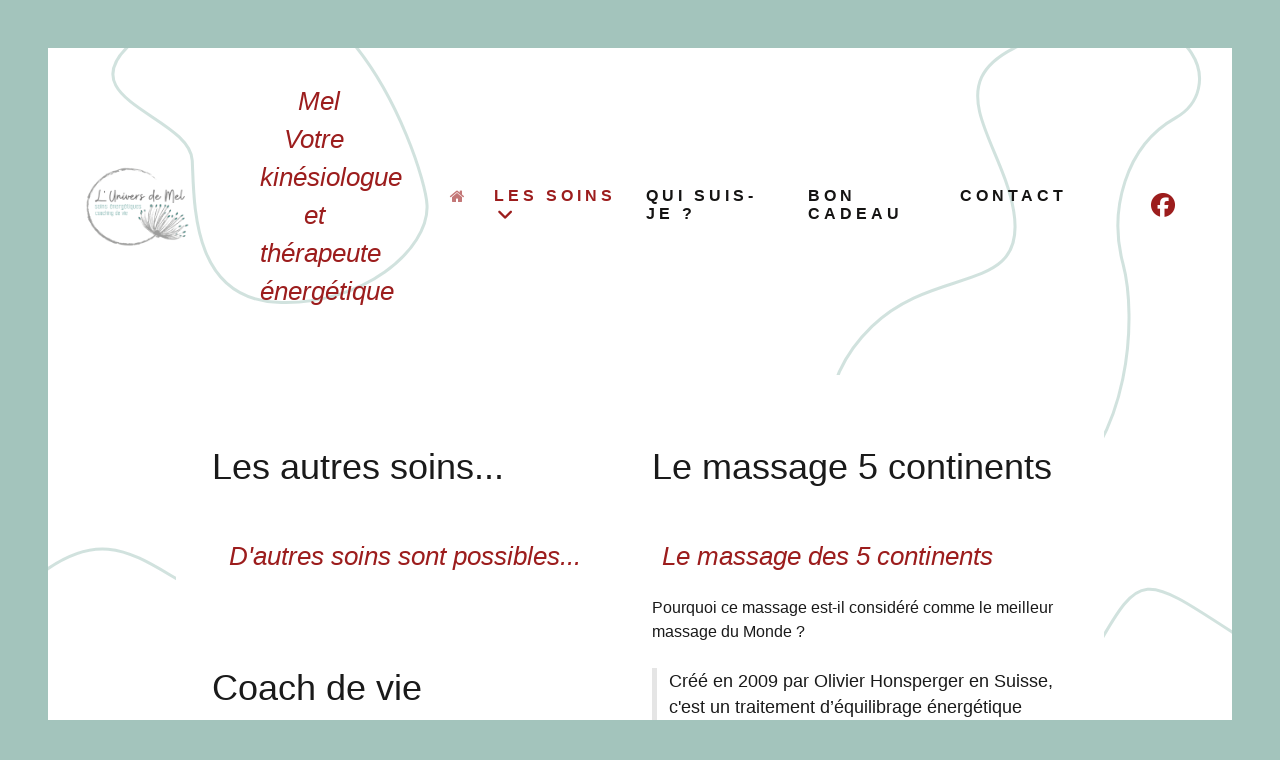

--- FILE ---
content_type: text/html; charset=utf-8
request_url: https://luniversdemel.be/les-soins
body_size: 7999
content:
                    <!DOCTYPE html>
<html lang="fr-FR" dir="ltr">
        
<head>
    
            <meta name="viewport" content="width=device-width, initial-scale=1.0">
        <meta http-equiv="X-UA-Compatible" content="IE=edge" />
        

        
            
         <meta charset="utf-8">
	<meta name="description" content="Bienvenue à l'Univers de Mel, votre 
linésiologue et thérapeute énergétique à Heppignies (Fleurus) !">
	<meta name="generator" content="Joomla! - Open Source Content Management">
	<title>Les soins</title>
	<link href="/les-soins?format=feed&amp;type=rss" rel="alternate" type="application/rss+xml" title="Les soins">
	<link href="/les-soins?format=feed&amp;type=atom" rel="alternate" type="application/atom+xml" title="Les soins">
	<link href="/favicon.ico" rel="icon" type="image/vnd.microsoft.icon">

    <link href="/media/gantry5/engines/nucleus/css-compiled/nucleus.css" rel="stylesheet">
	<link href="/templates/rt_elixir/custom/css-compiled/elixir_12.css" rel="stylesheet">
	<link href="/media/gantry5/engines/nucleus/css-compiled/bootstrap5.css" rel="stylesheet">
	<link href="/media/system/css/joomla-fontawesome.min.css" rel="stylesheet">
	<link href="/media/plg_system_debug/css/debug.css" rel="stylesheet">
	<link href="/media/gantry5/assets/css/font-awesome.min.css" rel="stylesheet">
	<link href="/templates/rt_elixir/custom/css-compiled/elixir-joomla_12.css" rel="stylesheet">
	<link href="/templates/rt_elixir/custom/css-compiled/custom_12.css" rel="stylesheet">
	<link href="/templates/rt_elixir/css/aos.css" rel="stylesheet">

    <script type="application/json" class="joomla-script-options new">{"system.paths":{"root":"","rootFull":"https:\/\/luniversdemel.be\/","base":"","baseFull":"https:\/\/luniversdemel.be\/"},"csrf.token":"7c2b131666c237101e656852fa9b3bcf"}</script>
	<script src="/media/system/js/core.min.js?2cb912"></script>
	<script src="/media/vendor/jquery/js/jquery.min.js?3.7.1"></script>
	<script src="/media/legacy/js/jquery-noconflict.min.js?504da4"></script>
	<script src="https://code.jquery.com/ui/1.11.4/jquery-ui.min.js"></script>
	<script src="/templates/rt_elixir/js/aos.js"></script>

    
                
</head>

    <body class="gantry site com_content view-category layout-blog no-task dir-ltr itemid-109 outline-12 g-offcanvas-left g-default g-style-preset4">
        
                    

        <div id="g-offcanvas"  data-g-offcanvas-swipe="0" data-g-offcanvas-css3="1">
                        <div class="g-grid">                        

        <div class="g-block size-100">
             <div id="mobile-menu-8507-particle" class="g-content g-particle">            <div id="g-mobilemenu-container" data-g-menu-breakpoint="51rem"></div>
            </div>
        </div>
            </div>
    </div>
        <div id="g-page-surround">
            <div class="g-offcanvas-hide g-offcanvas-toggle" role="navigation" data-offcanvas-toggle aria-controls="g-offcanvas" aria-expanded="false"><i class="fa fa-fw fa-bars"></i></div>                        

                                            
                <section id="g-top">
                                        <div class="g-grid">                        

        <div class="g-block size-100">
             <div class="g-system-messages">
                                            <div id="system-message-container">
    </div>

            
    </div>
        </div>
            </div>
            
    </section>
                                        
                <section id="g-navigation">
                                        <div class="g-grid">                        

        <div class="g-block size-15">
             <div id="logo-8238-particle" class="g-content g-particle">            <a href="/" class="g-logo" target="_self" title="" rel="home">
    
            <img src="/templates/rt_elixir/custom/images/LogoMel_250.png" alt="Elixir" />
    
    
            </a>
            </div>
        </div>
                    

        <div class="g-block size-15 center">
             <div id="custom-3745-particle" class="g-content g-particle">            <p><span class="customlabelavispk"> Mel</br>
Votre kinésiologue et thérapeute énergétique</span></p>
            </div>
        </div>
                    

        <div class="g-block size-60">
             <div id="menu-1347-particle" class="g-content g-particle">            <nav class="g-main-nav" data-g-hover-expand="true">
        <ul class="g-toplevel">
                                                                                                                
        
                
        
                
        
        <li class="g-menu-item g-menu-item-type-component g-menu-item-101 g-standard  ">
                            <a class="g-menu-item-container" href="/" title="Accueil" aria-label="Accueil">
                                                <i class="fa fa-home" aria-hidden="true"></i>
                                                    <span class="g-menu-item-content">
                            
                    </span>
                                                </a>
                                </li>
    
                                                                                                
        
                
        
                
        
        <li class="g-menu-item g-menu-item-type-component g-menu-item-109 g-parent active g-standard g-menu-item-link-parent ">
                            <a class="g-menu-item-container" href="/les-soins">
                                                                <span class="g-menu-item-content">
                                    <span class="g-menu-item-title">Les soins</span>
            
                    </span>
                    <span class="g-menu-parent-indicator" data-g-menuparent=""></span>                            </a>
                                                                            <ul class="g-dropdown g-inactive g-fade g-dropdown-right">
            <li class="g-dropdown-column">
                        <div class="g-grid">
                        <div class="g-block size-100">
            <ul class="g-sublevel">
                <li class="g-level-1 g-go-back">
                    <a class="g-menu-item-container" href="#" data-g-menuparent=""><span>Back</span></a>
                </li>
                                                                                                                    
        
                
        
                
        
        <li class="g-menu-item g-menu-item-type-component g-menu-item-120  ">
                            <a class="g-menu-item-container" href="/les-soins/la-kinesiologie">
                                                                <span class="g-menu-item-content">
                                    <span class="g-menu-item-title">Kinésiologie</span>
            
                    </span>
                                                </a>
                                </li>
    
                                                                                                
        
                
        
                
        
        <li class="g-menu-item g-menu-item-type-component g-menu-item-117  ">
                            <a class="g-menu-item-container" href="/les-soins/lahochi">
                                                                <span class="g-menu-item-content">
                                    <span class="g-menu-item-title">LaHoChi</span>
            
                    </span>
                                                </a>
                                </li>
    
                                                                                                
        
                
        
                
        
        <li class="g-menu-item g-menu-item-type-component g-menu-item-118  ">
                            <a class="g-menu-item-container" href="/les-soins/les-fleurs-de-bach">
                                                                <span class="g-menu-item-content">
                                    <span class="g-menu-item-title">Les fleurs de Bach</span>
            
                    </span>
                                                </a>
                                </li>
    
                                                                                                
        
                
        
                
        
        <li class="g-menu-item g-menu-item-type-component g-menu-item-119  ">
                            <a class="g-menu-item-container" href="/les-soins/le-massage-des-5-continents">
                                                                <span class="g-menu-item-content">
                                    <span class="g-menu-item-title">Le massage des 5 continents</span>
            
                    </span>
                                                </a>
                                </li>
    
                                                                                                
        
                
        
                
        
        <li class="g-menu-item g-menu-item-type-component g-menu-item-121  ">
                            <a class="g-menu-item-container" href="/les-soins/l-access-bars">
                                                                <span class="g-menu-item-content">
                                    <span class="g-menu-item-title">L&#039;Access Bars</span>
            
                    </span>
                                                </a>
                                </li>
    
                                                                                                
        
                
        
                
        
        <li class="g-menu-item g-menu-item-type-component g-menu-item-122  ">
                            <a class="g-menu-item-container" href="/les-soins/la-sonotherapie">
                                                                <span class="g-menu-item-content">
                                    <span class="g-menu-item-title">La sonothérapie</span>
            
                    </span>
                                                </a>
                                </li>
    
                                                                                                
        
                
        
                
        
        <li class="g-menu-item g-menu-item-type-component g-menu-item-123  ">
                            <a class="g-menu-item-container" href="/les-soins/la-lithotherapie">
                                                                <span class="g-menu-item-content">
                                    <span class="g-menu-item-title">La lithothérapie</span>
            
                    </span>
                                                </a>
                                </li>
    
                                                                                                
        
                
        
                
        
        <li class="g-menu-item g-menu-item-type-component g-menu-item-124  ">
                            <a class="g-menu-item-container" href="/les-soins/autres-soins">
                                                                <span class="g-menu-item-content">
                                    <span class="g-menu-item-title">Autres soins</span>
            
                    </span>
                                                </a>
                                </li>
    
    
            </ul>
        </div>
            </div>

            </li>
        </ul>
            </li>
    
                                                                                                
        
                
        
                
        
        <li class="g-menu-item g-menu-item-type-component g-menu-item-110 g-standard  ">
                            <a class="g-menu-item-container" href="/qui-suis-je">
                                                                <span class="g-menu-item-content">
                                    <span class="g-menu-item-title">Qui suis-je ?</span>
            
                    </span>
                                                </a>
                                </li>
    
                                                                                                
        
                
        
                
        
        <li class="g-menu-item g-menu-item-type-component g-menu-item-111 g-standard  ">
                            <a class="g-menu-item-container" href="/bon-cadeau">
                                                                <span class="g-menu-item-content">
                                    <span class="g-menu-item-title">Bon cadeau</span>
            
                    </span>
                                                </a>
                                </li>
    
                                                                                                
        
                
        
                
        
        <li class="g-menu-item g-menu-item-type-component g-menu-item-105 g-standard  ">
                            <a class="g-menu-item-container" href="/contact">
                                                                <span class="g-menu-item-content">
                                    <span class="g-menu-item-title">Contact</span>
            
                    </span>
                                                </a>
                                </li>
    
    
        </ul>
    </nav>
            </div>
        </div>
                    

        <div class="g-block size-10">
             <div id="social-6142-particle" class="g-content g-particle">            <div class="g-social ">
                <div class="g-social-items">
                            <a target="_blank" href="https://www.facebook.com/L-Univers-de-Mel-Purnelle-M%C3%A9lanie-Th%C3%A9rapeute-%C3%A9nerg%C3%A9tique-283227715636316" title="" aria-label="">
                    <span class="fa fa-facebook fa-fw"></span>                    <span class="g-social-text"></span>                </a>
                    </div>
    </div>
            </div>
        </div>
            </div>
            
    </section>
                                    
                                
    
    
                <section id="g-container-main" class="g-wrapper">
                            <div class="g-grid">                        

        <div class="g-block size-100">
             <main id="g-mainbar" class="section-horizontal-paddings">
                                        <div class="g-grid">                        

        <div class="g-block size-100 box-white">
             <div class="g-content">
                                                            <div class="platform-content container"><div class="row"><div class="col"><div class="com-content-category-blog blog">
    
        
    
    
    
    
                                                            <div class="com-content-category-blog__items blog-items  masonry-2">
                    <div class="com-content-category-blog__item blog-item">
                    

<div class="item-content">
    
        <div class="page-header">
                    <h2>
                                    Les autres soins...                            </h2>
        
        
        
            </div>

    
        
        
    
        
    <p><span class="customlabelavispk">&nbsp;D'autres soins sont possibles...</span></p>
    
    
    
        </div>
            </div>
                    <div class="com-content-category-blog__item blog-item">
                    

<div class="item-content">
    
        <div class="page-header">
                    <h2>
                                    Coach de vie                            </h2>
        
        
        
            </div>

    
        
        
    
        
    <p><span class="customlabelavispk">Un coach de vie ?</span>&nbsp;</p>
<p>Le coach de vie est un accompagnateur de changement.</p>
<ul>
<li>Il soutient les gens dans leur vie quotidienne, leur permet de s’épanouir sur le plan professionnel et personnel;</li>
<li>Il aide les coachés à retrouver confiance en eux;</li>
<li>Il aide les personnes à identifier des objectifs et les atteindre.</li>
</ul>
<p><span class="customlabelavispk">Et, en pratique ?&nbsp;</span></p>
<blockquote>
<p>Le coaché explique sa problématique ou l’objectif qu’il souhaite atteindre en quelques mots. Le coach l’écoute, lui pose des questions afin de l’aider à trouver des solutions pour résoudre sa problématique et l’accompagner à atteindre son objectif. Un coach de vie peut suivre une personne pendant plusieurs séances.</p>
</blockquote>
<p><span class="customlabelavispk">Prix :</span> 50 € / séance.</p>
    
    
    
        </div>
            </div>
                    <div class="com-content-category-blog__item blog-item">
                    

<div class="item-content">
    
        <div class="page-header">
                    <h2>
                                    Liens toxiques                            </h2>
        
        
        
            </div>

    
        
        
    
        
    <p><span class="customlabelavispk">Coupez vos liens toxiques !</span></p>
<blockquote>
<p>Vous êtes dans un lien d’attachement;<br />Votre relation est tendue avec vos parents, votre partenaire;<br />Vous avez une mauvaise entente avec un membre de votre famille ou des amis;<br />Vous avez des conflits familiaux qui vous pourrissent la vie;<br />Vous n’êtes pas bien dans votre relation amoureuse...</p>
</blockquote>
<p>Ce soin va permettre de :</p>
<ul>
<li>retrouver votre équilibre émotionnel,</li>
<li>instaurer l’harmonie dans la relation,</li>
<li>se libérer de la dépendance affective,</li>
<li>apaiser la relation !</li>
</ul>
<p>Ce soin ne remet pas en cause l’amour que nous portons à la personne.</p>
<p><span class="customlabelavispk">Prix</span> : 50 € / séance.</p>
    
    
    
        </div>
            </div>
                    <div class="com-content-category-blog__item blog-item">
                    

<div class="item-content">
    
        <div class="page-header">
                    <h2>
                                    Le soin à distance                             </h2>
        
        
        
            </div>

    
        
        
    
        
    <p><span class="customlabelavispk">Le soin à distance</span></p>
<p>Un soin à distance à la même efficacité qu’un soin énergétique sur la table.</p>
<p><span class="customlabelavispk">En pratique ? </span></p>
<p>Après discussion ensemble, nous choisissons le soin approprié. Nous fixons une heure de départ.</p>
<p>Vous êtes allongés ou assis chez vous, bercés par une musique douce pendant que le soin se fait… L’énergie va circuler et atteindre l’origine de la douleur, va soulever les blocages et dissoudre vos nœuds énergétiques.</p>
    
    
    
        </div>
            </div>
                    <div class="com-content-category-blog__item blog-item">
                    

<div class="item-content">
    
        <div class="page-header">
                    <h2>
                                    Massage 5 c limites                            </h2>
        
        
        
            </div>

    
        
        
    
        
    <p>En raison des huiles essentielles notamment utilisées lors du massage, celui-ci est déconseillé :</p>
<ul>
<li>aux femmes enceintes / allaitantes</li>
<li>aux personnes épileptiques</li>
<li>aux personnes cardiaques</li>
<li>aux personnes atteintes d’un cancer hormonodépendant</li>
<li>aux enfants de – 6 ans</li>
</ul>
    
    
    
        </div>
            </div>
                    <div class="com-content-category-blog__item blog-item">
                    

<div class="item-content">
    
        <div class="page-header">
                    <h2>
                                    Le soin LaHoChi                            </h2>
        
        
        
            </div>

    
        
        
    
        
    <p><span class="customlabelavispk">LaHoChi</span></p>
<p>LaHoChi signifie :</p>
<blockquote>
<p>Le son ” La ” dans LaHoChi fait référence à la lumière, l’amour et la sagesse venant des fréquences de la Lumière les plus élevées,<br /><span style="background-color: inherit; color: inherit; font-family: inherit; font-size: 1rem; caret-color: auto;">Le son ” Ho ” fait référence au mouvement de cette énergie,<br /></span>Le son ” Chi ” est la force de vie, à l’énergie universelle de vie.</p>
<p>Le LaHoChi est une technique énergétique de soins très puissante transmise par l’apposition des mains. Elle apporte, par ce biais, une très haute fréquence de la Lumière.</p>
</blockquote>
<p><span class="field-label customlabelavispk">En pratique...:&nbsp;</span><span class="field-value">Les traitements Lahochi peuvent être transmis en séance en direct ou à distance. Dans une séance de guérison LaHochi, le praticien dispose de cinq positions spécifiques de base où il place ses mains sur le corps du Receveur. Elles couvrent la tête, le torse, les bras, les hanches et la région des jambes et du cœur. Avec de la pratique, il apprend à devenir entièrement canal, à se fier à son intuition, et se laisse guider pour envoyer l’énergie curative à une ou des zones spécifiques sur la personne.<br /><br /></span><span class="field-value"><span class="customlabelavispk">Les bienfaits:</span>&nbsp;Les bienfaits du LaHoChi sont multiples :</span></p>
<ul>
<li style="list-style-type: none;">
<ul>
<li>Il équilibre la circulation du fluide crânien dans le cerveau et équilibre le système cérébro-spinal;</li>
<li><span class="field-value">Il ouvre les 21 centres d’énergie du corps (les méridiens);</span></li>
<li><span class="field-value">Il retisse le champ d’énergie en réparant les brèches, les déchirures et les régions endommagées par une variété d’influence incluant une naissance difficile, une opération chirurgicale, la radiation, la drogue, les accidents, les blessures anciennes et présentes de la vie, tous les types de traumatisme, les intoxications environnementales, les programmations négatives…</span></li>
<li><span class="field-value">Il réaligne la structure du corps il ouvre et nettoie les chakras;</span></li>
<li><span class="field-value">Il dénoue les blocages énergétiques du corps;</span></li>
<li><span class="field-value">Il renforce et élargit l’aura, permettant d’être mieux protégé des énergies négatives;</span></li>
<li><span class="field-value">Il soulage le stress et diminue la douleur il permet de se relaxer profondément il permet de stimuler le système immunitaire;</span></li>
<li><span class="field-value">Il aide à l’élimination des toxines;</span></li>
<li><span class="field-value">Il accélère la guérison …</span></li>
</ul>
</li>
</ul>
<p><span class="field-label customlabelavispk">Durée du soin:&nbsp;</span><span class="field-value">Une séance dure généralement une heure.</span></p>
<p><span class="field-label customlabelavispk">Prix:&nbsp;</span><span class="field-value">50 €</span></p>
<div>&nbsp;</div>
<div>&nbsp;</div>
<p style="text-align: center;"><span class="alert-success">Le LaHoChi ne remplace en aucun cas un traitement médical, pharmaceutique ou chirurgical.<br /></span></p>
    
    
    
        </div>
            </div>
                    <div class="com-content-category-blog__item blog-item">
                    

<div class="item-content">
    
        <div class="page-header">
                    <h2>
                                    Le massage 5 continents                            </h2>
        
        
        
            </div>

    
        
        
    
        
    <p><span class="customlabelavispk">Le massage des 5 continents</span></p>
<p>Pourquoi ce massage est-il considéré comme le meilleur massage du Monde ?</p>
<blockquote>
<p>Créé en 2009 par Olivier Honsperger en Suisse, c'est un traitement d’équilibrage énergétique global. Il s'agit d'une méthode thérapeutique du magnétisme et du reiki associée à un massage du corps très puissant, lent et profond qui permet de faire circuler l’énergie vitale directement à l’intérieur de votre corps.</p>
</blockquote>
<p>Des préparations d’huiles végétales et essentielles spécifiques suivant les différentes phases sont appliquées :</p>
<ul>
<li>La 1ière en désintoxication,</li>
<li>la 2ième en relaxation, lâcher-prise,</li>
<li>la dernière en revitalisation et stimulation du système immunitaire.</li>
</ul>
<p style="text-align: justify;">C’est un procédé de massage relié à l’énergie de guérison interne de la personne et de l’énergie universelle par lequel on fait remonter tout doucement le long du corps et de la colonne vertébrale la force vitale afin de libérer une grande quantité de cette puissance dans le cœur.</p>
<p style="text-align: justify;">Cette méthode réveille les processus naturels d’auto guérison en déchargeant les mémoires émotionnelles encombrantes ainsi que les toxines.</p>
<p style="text-align: justify;">Tel une psychothérapie pour le corps, il permet de laisser se dérouler tout un développement réparateur et initiateur, ouvrant les mémoires du corps, nettoyant peu à peu les anciens traumas et laissant l’énergie du plaisir de la vie circuler librement.</p>
<p style="text-align: justify;">Cette méthode de soin apporte un lâcher prise physique et mental de manière impressionnante.</p>
<p style="text-align: justify;">Il permet petit à petit de redonner grande confiance et une nouvelle vitalité, de retrouver l’estime de soi, un grand sentiment de paix, joie de vivre et surtout d’harmoniser les charges émotionnelles bloquant notre énergie.</p>
<p><span class="customlabelavispk">En pratique:</span>&nbsp;</p>
<p>Durant le massage des 5 Continents, je masse votre dos, votre ventre, vos bras et vos jambes. Si pour des raisons médicales, certaines zones sont contre-indiquées, j'adapterai le massage en conséquence.</p>
<p><span class="customlabelavispk">Durée du soin:</span> de 1h10 de massage.</p>
<p><span class="customlabelavispk">Prix:</span> 75 €</p>
<p>&nbsp;</p>
<p style="text-align: center;"><span class="alert-success">Le Massage des 5 Continents ne remplace en aucun cas un traitement médical, pharmaceutique ou chirurgical.</span></p>
    
    
    
        </div>
            </div>
                    <div class="com-content-category-blog__item blog-item">
                    

<div class="item-content">
    
        <div class="page-header">
                    <h2>
                                    Nouveau en 2025 : la Kinésiologie                            </h2>
        
        
        
            </div>

    
        
        
    
        
    <p><span class="customlabelavispk">La kinésiologie</span></p>
<blockquote>
<p>La kinésiologie est une technique douce de rééquilibrage psycho corporelle, qui s’appuie sur la tonicité des muscles pour identifier les stress, les déséquilibres du corps, les blocages et les charges émotionnelles non évacuées …&nbsp;</p>
<p>C’est une pratique qui a pour but de favoriser un état de bien être global et permet de retrouver une harmonie et un équilibre…. physique, psychique et émotionnel.</p>
</blockquote>
<p>&nbsp;<span class="customlabelavispk">Pour qui ?</span></p>
<p>Pour les enfants, adolescents, adultes et personnes âgées.&nbsp;</p>
<p class="customlabelavispk">Dans quel cas consulter :</p>
<p>Troubles du sommeil,&nbsp;Phobies,&nbsp;Peurs,&nbsp;Stress,&nbsp;Anxiété,&nbsp;Difficultés d’apprentissage,&nbsp;Problème de concentration,&nbsp;Douleurs chroniques,&nbsp;Traumatismes,&nbsp;Confiance en soi,&nbsp;Dépression,&nbsp;Burn out,&nbsp;Surmenage,&nbsp;Addictions et dépendances,&nbsp;Perte d’énergie,&nbsp;Fatigue,&nbsp;Maux physiques...&nbsp;</p>
<p><span class="customlabelavispk">Les bienfaits:&nbsp;</span></p>
<p>La kinésiologie permet de réguler les émotions, réduire le stress, la panique, l’anxiété, les troubles du sommeil, les maux physiques, la fatigue, les peurs, les addictions, les blessures émotionnelles, elle améliore la confiance en soi, aide à calmer les comportements néfastes…</p>
<p><span class="customlabelavispk">En pratique:</span>&nbsp;</p>
<p>Nous commençons par un entretien pour déterminer l’objectif de la séance ….<br />Grâce au test musculaire, un dialogue est établi avec votre corps et nous allons chercher les informations nécessaires pour libérer et rééquilibrer votre corps.<br /><br /></p>
<p>Après une séance de kinesiologie, il est possible d’avoir un effet rebond …<br />Après avoir passé une vie avec des stress, des douleurs et des difficultés enfouies… après avoir levé les obstacles, la mémoire du corps s’en retrouve perturbée. Son réflexe est de lancer un processus de réparation émotionnelle qui est susceptible d’induire des effets secondaires. L’intégralité des effets survenus à la suite d’une séance disparaissent dans un laps de temps de 2 à 10 jours.&nbsp;</p>
<p>On conseille donc d’espacer les séances pour laisser le temps au corps d’ancrer les bienfaits de la séance et d’intégrer la rééquilibration.&nbsp;</p>
<p><span class="customlabelavispk">Durée d'une séance:</span> environ 1h30 / 2h</p>
<p><span class="customlabelavispk">Prix / séance: </span>75 €</p>
<p>&nbsp;</p>
<p style="text-align: center;"><span class="alert-success">La kinésiologie ne remplace en aucun cas un traitement médical, pharmaceutique ou chirurgical.</span></p>
    
    
    
        </div>
            </div>
                </div>
    
            <div class="items-more">
            
<ol class="com-content-blog__links">
            <li class="com-content-blog__link">
            <a href="/les-soins/la-lithotherapie">
                Lithothérapie</a>
        </li>
            <li class="com-content-blog__link">
            <a href="/les-soins/les-fleurs-de-bach">
                Les Fleurs de Bach</a>
        </li>
            <li class="com-content-blog__link">
            <a href="/les-soins/l-access-bars">
                L’Access Bars</a>
        </li>
            <li class="com-content-blog__link">
            <a href="/les-soins/la-sonotherapie">
                La sonothérapie</a>
        </li>
    </ol>
        </div>
    
                        <div class="com-content-category-blog__navigation w-100">
                            <p class="com-content-category-blog__counter counter float-md-end pt-3 pe-2">
                    Page 1 sur 2                </p>
                        <div class="com-content-category-blog__pagination">
                <nav class="pagination__wrapper" aria-label="Pagination">
    <ul class="pagination ms-0 mb-4">
            <li class="disabled page-item">
        <span class="page-link" aria-hidden="true"><span class="icon-angle-double-left" aria-hidden="true"></span></span>
    </li>
            <li class="disabled page-item">
        <span class="page-link" aria-hidden="true"><span class="icon-angle-left" aria-hidden="true"></span></span>
    </li>

                            <li class="active page-item">
        <a aria-current="true" aria-label="Page 1" href="#" class="page-link">1</a>
    </li>
                        <li class="page-item">
        <a aria-label="Aller à la page 2" href="/les-soins?start=8" class="page-link">
            2        </a>
    </li>
        
            <li class="page-item">
        <a aria-label="Aller à la page suivante" href="/les-soins?start=8" class="page-link">
            <span class="icon-angle-right" aria-hidden="true"></span>        </a>
    </li>
            <li class="page-item">
        <a aria-label="Aller à la dernière page" href="/les-soins?start=8" class="page-link">
            <span class="icon-angle-double-right" aria-hidden="true"></span>        </a>
    </li>
    </ul>
</nav>
            </div>
        </div>
    </div></div></div></div>
    
            
    </div>
        </div>
            </div>
            
    </main>
        </div>
            </div>
    
    </section>
    
                                    
                                
    
    
                <section id="g-container-footer" class="g-wrapper">
                            <div class="g-grid">                        

        <div class="g-block size-100">
             <footer id="g-footer" class="section-horizontal-paddings section-vertical-paddings medpaddingbottom">
                                        <div class="g-grid">                        

        <div class="g-block size-100 center">
             <div id="infolist-1485-particle" class="g-content g-particle">            <div class="g-infolist-particle">

        
        
        <div class="g-infolist g-4cols ">

                            <div class="g-infolist-item g-infolist-with-icon ">

                    <div class="g-infolist-item-container">

                    
                    
                    
                    
                    <div class="g-infolist-item-text  g-infolist-textstyle-compact">

                        
                        <div class="g-infolist-item-title "><span class="g-infolist-item-icon-inline"><i class="fa fa-user-o"></i></span>
                                    Mélanie Purnelle</div>
                                                    <div class="g-infolist-item-desc">
                                
                                    Thérapeute énergétique

                                                            </div>
                        
                                            </div>


                    </div>
                </div>
                            <div class="g-infolist-item g-infolist-with-icon ">

                    <div class="g-infolist-item-container">

                    
                    
                    
                    
                    <div class="g-infolist-item-text  g-infolist-textstyle-compact">

                        
                        <div class="g-infolist-item-title "><span class="g-infolist-item-icon-inline"><i class="fa fa-twitch"></i></span>
                                    Contact</div>
                                                    <div class="g-infolist-item-desc">
                                
                                    0475 52 00 41<br/>
info @ luniversdemel.be

                                                            </div>
                        
                                            </div>


                    </div>
                </div>
                            <div class="g-infolist-item g-infolist-with-icon ">

                    <div class="g-infolist-item-container">

                    
                    
                    
                    
                    <div class="g-infolist-item-text  g-infolist-textstyle-compact">

                        
                        <div class="g-infolist-item-title "><span class="g-infolist-item-icon-inline"><i class="fa fa-home"></i></span>
                                    Localisation</div>
                                                    <div class="g-infolist-item-desc">
                                
                                    6220 Fleurus 

                                                            </div>
                        
                                            </div>


                    </div>
                </div>
                            <div class="g-infolist-item g-infolist-with-icon ">

                    <div class="g-infolist-item-container">

                    
                    
                    
                    
                    <div class="g-infolist-item-text  g-infolist-textstyle-compact">

                        
                        <div class="g-infolist-item-title "><span class="g-infolist-item-icon-inline"><i class="fa fa-calendar"></i></span>
                                    Horaires</div>
                                                    <div class="g-infolist-item-desc">
                                
                                    Sur rendez-vous uniquement !

                                                            </div>
                        
                                            </div>


                    </div>
                </div>
            
        </div>
    </div>
            </div>
        </div>
            </div>
            
    </footer>
                                                        
                <section id="g-copyright" class="section-horizontal-paddings">
                                        <div class="g-grid">                        

        <div class="g-block size-100 center">
             <div id="copyright-9243-particle" class="g-content g-particle">            &copy;
    2006 -     2026
    All rights reserved. Designed & Developed by <a href="https://lamissive.com" target="_blank">La Missive</a>.
            </div>
        </div>
            </div>
            
    </section>
        </div>
            </div>
    
    </section>
    
                                
                        

        </div>
                    

                        <script type="text/javascript" src="/media/gantry5/assets/js/main.js"></script>
    <script type="text/javascript">	AOS.init({

	duration: 1000,
	once: 1,
	delay: 0,
	easing: 'ease',
	offset: 120,

	});
</script>
    

    

        
    </body>
</html>


--- FILE ---
content_type: text/css
request_url: https://luniversdemel.be/templates/rt_elixir/custom/css-compiled/elixir_12.css
body_size: 31162
content:
/*303ee96a2f2ada7119ef0a0d50855952*/
/* line 2, media/gantry5/engines/nucleus/scss/nucleus/mixins/_nav.scss */
/* line 12, media/gantry5/engines/nucleus/scss/nucleus/mixins/_nav.scss */
/* line 2, media/gantry5/engines/nucleus/scss/nucleus/mixins/_utilities.scss */
/* line 9, media/gantry5/engines/nucleus/scss/nucleus/mixins/_utilities.scss */
/* line 2, media/gantry5/engines/nucleus/scss/nucleus/theme/_flex.scss */
.g-content {
  margin: 0.625rem;
  padding: 1.5rem;
}
/* line 6, media/gantry5/engines/nucleus/scss/nucleus/theme/_flex.scss */
.g-flushed .g-content {
  margin: 0;
  padding: 0;
}
/* line 2, media/gantry5/engines/nucleus/scss/nucleus/theme/_typography.scss */
body {
  font-size: 1rem;
  line-height: 1.5;
}
/* line 8, media/gantry5/engines/nucleus/scss/nucleus/theme/_typography.scss */
h1 {
  font-size: 2.2rem;
}
/* line 12, media/gantry5/engines/nucleus/scss/nucleus/theme/_typography.scss */
h2 {
  font-size: 2rem;
}
/* line 16, media/gantry5/engines/nucleus/scss/nucleus/theme/_typography.scss */
h3 {
  font-size: 1.7rem;
}
/* line 20, media/gantry5/engines/nucleus/scss/nucleus/theme/_typography.scss */
h4 {
  font-size: 1.25rem;
}
/* line 24, media/gantry5/engines/nucleus/scss/nucleus/theme/_typography.scss */
h5 {
  font-size: 1.2rem;
}
/* line 28, media/gantry5/engines/nucleus/scss/nucleus/theme/_typography.scss */
h6 {
  font-size: 1rem;
}
/* line 33, media/gantry5/engines/nucleus/scss/nucleus/theme/_typography.scss */
small {
  font-size: 0.875rem;
}
/* line 37, media/gantry5/engines/nucleus/scss/nucleus/theme/_typography.scss */
cite {
  font-size: 0.875rem;
}
/* line 41, media/gantry5/engines/nucleus/scss/nucleus/theme/_typography.scss */
sub, sup {
  font-size: 0.75rem;
}
/* line 46, media/gantry5/engines/nucleus/scss/nucleus/theme/_typography.scss */
code, kbd, pre, samp {
  font-size: 1rem;
  font-family: "Menlo", "Monaco", monospace;
}
/* line 1, media/gantry5/engines/nucleus/scss/nucleus/theme/_forms.scss */
textarea, select[multiple=multiple], input[type="color"], input[type="date"], input[type="datetime"], input[type="datetime-local"], input[type="email"], input[type="month"], input[type="number"], input[type="password"], input[type="search"], input[type="tel"], input[type="text"], input[type="time"], input[type="url"], input[type="week"], input:not([type]) {
  border-radius: 0.1875rem;
}
/* line 1, templates/rt_elixir/scss/elixir/styles/_utilities.scss */
.flush, .g-flushed {
  margin: 0 !important;
}
/* line 4, templates/rt_elixir/scss/elixir/styles/_utilities.scss */
.flush > .g-container, .g-flushed > .g-container, .flush > .g-content, .g-flushed > .g-content {
  margin: 0 !important;
  padding: 0 !important;
}
@media only all and (max-width: 50.99rem) {
  /* line 25, media/gantry5/engines/nucleus/scss/nucleus/mixins/_breakpoints.scss */
  /* line 12, templates/rt_elixir/scss/elixir/styles/_utilities.scss */
  .flush-mobile {
    margin: 0 !important;
  }
  /* line 14, templates/rt_elixir/scss/elixir/styles/_utilities.scss */
  .flush-mobile > .g-container, .flush-mobile > .g-content {
    margin: 0 !important;
    padding: 0 !important;
  }
}
/* line 22, templates/rt_elixir/scss/elixir/styles/_utilities.scss */
.g-container-flushed {
  margin: -4rem 0;
}
/* line 26, templates/rt_elixir/scss/elixir/styles/_utilities.scss */
.g-nobackground {
  background: none !important;
}
/* line 30, templates/rt_elixir/scss/elixir/styles/_utilities.scss */
.g-absolute {
  position: absolute;
  width: 100%;
}
/* line 43, templates/rt_elixir/scss/elixir/styles/_utilities.scss */
/* line 44, templates/rt_elixir/scss/elixir/styles/_utilities.scss */
.nomarginleft, .nomarginleft > .g-content {
  margin-left: 0;
}
/* line 54, templates/rt_elixir/scss/elixir/styles/_utilities.scss */
/* line 55, templates/rt_elixir/scss/elixir/styles/_utilities.scss */
.smallmarginleft:not(.g-block), .smallmarginleft > .g-content {
  margin-left: 0.25rem;
}
/* line 54, templates/rt_elixir/scss/elixir/styles/_utilities.scss */
/* line 55, templates/rt_elixir/scss/elixir/styles/_utilities.scss */
.medmarginleft:not(.g-block), .medmarginleft > .g-content {
  margin-left: 1rem;
}
/* line 54, templates/rt_elixir/scss/elixir/styles/_utilities.scss */
/* line 55, templates/rt_elixir/scss/elixir/styles/_utilities.scss */
.largemarginleft:not(.g-block), .largemarginleft > .g-content {
  margin-left: 3rem;
}
/* line 54, templates/rt_elixir/scss/elixir/styles/_utilities.scss */
/* line 55, templates/rt_elixir/scss/elixir/styles/_utilities.scss */
/* line 43, templates/rt_elixir/scss/elixir/styles/_utilities.scss */
/* line 44, templates/rt_elixir/scss/elixir/styles/_utilities.scss */
.nomarginright, .nomarginright > .g-content {
  margin-right: 0;
}
/* line 54, templates/rt_elixir/scss/elixir/styles/_utilities.scss */
/* line 55, templates/rt_elixir/scss/elixir/styles/_utilities.scss */
.smallmarginright:not(.g-block), .smallmarginright > .g-content {
  margin-right: 0.25rem;
}
/* line 54, templates/rt_elixir/scss/elixir/styles/_utilities.scss */
/* line 55, templates/rt_elixir/scss/elixir/styles/_utilities.scss */
.medmarginright:not(.g-block), .medmarginright > .g-content {
  margin-right: 1rem;
}
/* line 54, templates/rt_elixir/scss/elixir/styles/_utilities.scss */
/* line 55, templates/rt_elixir/scss/elixir/styles/_utilities.scss */
.largemarginright:not(.g-block), .largemarginright > .g-content {
  margin-right: 3rem;
}
/* line 54, templates/rt_elixir/scss/elixir/styles/_utilities.scss */
/* line 55, templates/rt_elixir/scss/elixir/styles/_utilities.scss */
/* line 43, templates/rt_elixir/scss/elixir/styles/_utilities.scss */
/* line 44, templates/rt_elixir/scss/elixir/styles/_utilities.scss */
.nomargintop, .nomargintop > .g-content {
  margin-top: 0;
}
/* line 54, templates/rt_elixir/scss/elixir/styles/_utilities.scss */
/* line 55, templates/rt_elixir/scss/elixir/styles/_utilities.scss */
.smallmargintop:not(.g-block), .smallmargintop > .g-content {
  margin-top: 0.25rem;
}
/* line 54, templates/rt_elixir/scss/elixir/styles/_utilities.scss */
/* line 55, templates/rt_elixir/scss/elixir/styles/_utilities.scss */
.medmargintop:not(.g-block), .medmargintop > .g-content {
  margin-top: 1rem;
}
/* line 54, templates/rt_elixir/scss/elixir/styles/_utilities.scss */
/* line 55, templates/rt_elixir/scss/elixir/styles/_utilities.scss */
.largemargintop:not(.g-block), .largemargintop > .g-content {
  margin-top: 3rem;
}
/* line 54, templates/rt_elixir/scss/elixir/styles/_utilities.scss */
/* line 55, templates/rt_elixir/scss/elixir/styles/_utilities.scss */
/* line 43, templates/rt_elixir/scss/elixir/styles/_utilities.scss */
/* line 44, templates/rt_elixir/scss/elixir/styles/_utilities.scss */
.nomarginbottom, .nomarginbottom > .g-content {
  margin-bottom: 0;
}
/* line 54, templates/rt_elixir/scss/elixir/styles/_utilities.scss */
/* line 55, templates/rt_elixir/scss/elixir/styles/_utilities.scss */
.smallmarginbottom:not(.g-block), .smallmarginbottom > .g-content {
  margin-bottom: 0.25rem;
}
/* line 54, templates/rt_elixir/scss/elixir/styles/_utilities.scss */
/* line 55, templates/rt_elixir/scss/elixir/styles/_utilities.scss */
.medmarginbottom:not(.g-block), .medmarginbottom > .g-content {
  margin-bottom: 1rem;
}
/* line 54, templates/rt_elixir/scss/elixir/styles/_utilities.scss */
/* line 55, templates/rt_elixir/scss/elixir/styles/_utilities.scss */
.largemarginbottom:not(.g-block), .largemarginbottom > .g-content {
  margin-bottom: 3rem;
}
/* line 54, templates/rt_elixir/scss/elixir/styles/_utilities.scss */
/* line 55, templates/rt_elixir/scss/elixir/styles/_utilities.scss */
/* line 43, templates/rt_elixir/scss/elixir/styles/_utilities.scss */
/* line 44, templates/rt_elixir/scss/elixir/styles/_utilities.scss */
.nomarginall, .nomarginall > .g-content {
  margin: 0;
}
/* line 54, templates/rt_elixir/scss/elixir/styles/_utilities.scss */
/* line 55, templates/rt_elixir/scss/elixir/styles/_utilities.scss */
.smallmarginall:not(.g-block), .smallmarginall > .g-content {
  margin: 0.25rem;
}
/* line 54, templates/rt_elixir/scss/elixir/styles/_utilities.scss */
/* line 55, templates/rt_elixir/scss/elixir/styles/_utilities.scss */
.medmarginall:not(.g-block), .medmarginall > .g-content {
  margin: 1rem;
}
/* line 54, templates/rt_elixir/scss/elixir/styles/_utilities.scss */
/* line 55, templates/rt_elixir/scss/elixir/styles/_utilities.scss */
.largemarginall:not(.g-block), .largemarginall > .g-content {
  margin: 3rem;
}
/* line 54, templates/rt_elixir/scss/elixir/styles/_utilities.scss */
/* line 55, templates/rt_elixir/scss/elixir/styles/_utilities.scss */
/* line 81, templates/rt_elixir/scss/elixir/styles/_utilities.scss */
/* line 82, templates/rt_elixir/scss/elixir/styles/_utilities.scss */
.margin2x > .g-content {
  margin: 1.25rem;
}
/* line 81, templates/rt_elixir/scss/elixir/styles/_utilities.scss */
/* line 82, templates/rt_elixir/scss/elixir/styles/_utilities.scss */
.margin3x > .g-content {
  margin: 1.875rem;
}
/* line 43, templates/rt_elixir/scss/elixir/styles/_utilities.scss */
/* line 44, templates/rt_elixir/scss/elixir/styles/_utilities.scss */
.nopaddingleft, .nopaddingleft > .g-content {
  padding-left: 0;
}
/* line 54, templates/rt_elixir/scss/elixir/styles/_utilities.scss */
/* line 55, templates/rt_elixir/scss/elixir/styles/_utilities.scss */
.smallpaddingleft:not(.g-block), .smallpaddingleft > .g-content {
  padding-left: 0.25rem;
}
/* line 54, templates/rt_elixir/scss/elixir/styles/_utilities.scss */
/* line 55, templates/rt_elixir/scss/elixir/styles/_utilities.scss */
.medpaddingleft:not(.g-block), .medpaddingleft > .g-content {
  padding-left: 1rem;
}
/* line 54, templates/rt_elixir/scss/elixir/styles/_utilities.scss */
/* line 55, templates/rt_elixir/scss/elixir/styles/_utilities.scss */
.largepaddingleft:not(.g-block), .largepaddingleft > .g-content {
  padding-left: 3rem;
}
/* line 54, templates/rt_elixir/scss/elixir/styles/_utilities.scss */
/* line 55, templates/rt_elixir/scss/elixir/styles/_utilities.scss */
/* line 43, templates/rt_elixir/scss/elixir/styles/_utilities.scss */
/* line 44, templates/rt_elixir/scss/elixir/styles/_utilities.scss */
.nopaddingright, .nopaddingright > .g-content {
  padding-right: 0;
}
/* line 54, templates/rt_elixir/scss/elixir/styles/_utilities.scss */
/* line 55, templates/rt_elixir/scss/elixir/styles/_utilities.scss */
.smallpaddingright:not(.g-block), .smallpaddingright > .g-content {
  padding-right: 0.25rem;
}
/* line 54, templates/rt_elixir/scss/elixir/styles/_utilities.scss */
/* line 55, templates/rt_elixir/scss/elixir/styles/_utilities.scss */
.medpaddingright:not(.g-block), .medpaddingright > .g-content {
  padding-right: 1rem;
}
/* line 54, templates/rt_elixir/scss/elixir/styles/_utilities.scss */
/* line 55, templates/rt_elixir/scss/elixir/styles/_utilities.scss */
.largepaddingright:not(.g-block), .largepaddingright > .g-content {
  padding-right: 3rem;
}
/* line 54, templates/rt_elixir/scss/elixir/styles/_utilities.scss */
/* line 55, templates/rt_elixir/scss/elixir/styles/_utilities.scss */
/* line 43, templates/rt_elixir/scss/elixir/styles/_utilities.scss */
/* line 44, templates/rt_elixir/scss/elixir/styles/_utilities.scss */
.nopaddingtop, .nopaddingtop > .g-content {
  padding-top: 0;
}
/* line 54, templates/rt_elixir/scss/elixir/styles/_utilities.scss */
/* line 55, templates/rt_elixir/scss/elixir/styles/_utilities.scss */
.smallpaddingtop:not(.g-block), .smallpaddingtop > .g-content {
  padding-top: 0.25rem;
}
/* line 54, templates/rt_elixir/scss/elixir/styles/_utilities.scss */
/* line 55, templates/rt_elixir/scss/elixir/styles/_utilities.scss */
.medpaddingtop:not(.g-block), .medpaddingtop > .g-content {
  padding-top: 1rem;
}
/* line 54, templates/rt_elixir/scss/elixir/styles/_utilities.scss */
/* line 55, templates/rt_elixir/scss/elixir/styles/_utilities.scss */
.largepaddingtop:not(.g-block), .largepaddingtop > .g-content {
  padding-top: 3rem;
}
/* line 54, templates/rt_elixir/scss/elixir/styles/_utilities.scss */
/* line 55, templates/rt_elixir/scss/elixir/styles/_utilities.scss */
/* line 43, templates/rt_elixir/scss/elixir/styles/_utilities.scss */
/* line 44, templates/rt_elixir/scss/elixir/styles/_utilities.scss */
.nopaddingbottom, .nopaddingbottom > .g-content {
  padding-bottom: 0;
}
/* line 54, templates/rt_elixir/scss/elixir/styles/_utilities.scss */
/* line 55, templates/rt_elixir/scss/elixir/styles/_utilities.scss */
.smallpaddingbottom:not(.g-block), .smallpaddingbottom > .g-content {
  padding-bottom: 0.25rem;
}
/* line 54, templates/rt_elixir/scss/elixir/styles/_utilities.scss */
/* line 55, templates/rt_elixir/scss/elixir/styles/_utilities.scss */
.medpaddingbottom:not(.g-block), .medpaddingbottom > .g-content {
  padding-bottom: 1rem;
}
/* line 54, templates/rt_elixir/scss/elixir/styles/_utilities.scss */
/* line 55, templates/rt_elixir/scss/elixir/styles/_utilities.scss */
.largepaddingbottom:not(.g-block), .largepaddingbottom > .g-content {
  padding-bottom: 3rem;
}
/* line 54, templates/rt_elixir/scss/elixir/styles/_utilities.scss */
/* line 55, templates/rt_elixir/scss/elixir/styles/_utilities.scss */
/* line 43, templates/rt_elixir/scss/elixir/styles/_utilities.scss */
/* line 44, templates/rt_elixir/scss/elixir/styles/_utilities.scss */
.nopaddingall, .nopaddingall > .g-content {
  padding: 0;
}
/* line 54, templates/rt_elixir/scss/elixir/styles/_utilities.scss */
/* line 55, templates/rt_elixir/scss/elixir/styles/_utilities.scss */
.smallpaddingall:not(.g-block), .smallpaddingall > .g-content {
  padding: 0.25rem;
}
/* line 54, templates/rt_elixir/scss/elixir/styles/_utilities.scss */
/* line 55, templates/rt_elixir/scss/elixir/styles/_utilities.scss */
.medpaddingall:not(.g-block), .medpaddingall > .g-content {
  padding: 1rem;
}
/* line 54, templates/rt_elixir/scss/elixir/styles/_utilities.scss */
/* line 55, templates/rt_elixir/scss/elixir/styles/_utilities.scss */
.largepaddingall:not(.g-block), .largepaddingall > .g-content {
  padding: 3rem;
}
/* line 54, templates/rt_elixir/scss/elixir/styles/_utilities.scss */
/* line 55, templates/rt_elixir/scss/elixir/styles/_utilities.scss */
/* line 81, templates/rt_elixir/scss/elixir/styles/_utilities.scss */
/* line 82, templates/rt_elixir/scss/elixir/styles/_utilities.scss */
.padding2x > .g-content {
  padding: 3rem;
}
/* line 81, templates/rt_elixir/scss/elixir/styles/_utilities.scss */
/* line 82, templates/rt_elixir/scss/elixir/styles/_utilities.scss */
.padding3x > .g-content {
  padding: 4.5rem;
}
/* line 94, templates/rt_elixir/scss/elixir/styles/_utilities.scss */
.section-horizontal-paddings {
  padding-left: 10%;
  padding-right: 10%;
}
@media only all and (min-width: 51rem) and (max-width: 75.99rem) {
  /* line 13, media/gantry5/engines/nucleus/scss/nucleus/mixins/_breakpoints.scss */
  .section-horizontal-paddings {
    padding-left: 0;
    padding-right: 0;
  }
}
@media only all and (max-width: 50.99rem) {
  .section-horizontal-paddings {
    padding-left: 0;
    padding-right: 0;
  }
}
/* line 110, templates/rt_elixir/scss/elixir/styles/_utilities.scss */
.section-horizontal-paddings-small {
  padding-left: 5%;
  padding-right: 5%;
}
@media only all and (min-width: 51rem) and (max-width: 75.99rem) {
  .section-horizontal-paddings-small {
    padding-left: 0;
    padding-right: 0;
  }
}
@media only all and (max-width: 50.99rem) {
  .section-horizontal-paddings-small {
    padding-left: 0;
    padding-right: 0;
  }
}
/* line 126, templates/rt_elixir/scss/elixir/styles/_utilities.scss */
.section-horizontal-paddings-large {
  padding-left: 15%;
  padding-right: 15%;
}
@media only all and (min-width: 51rem) and (max-width: 75.99rem) {
  .section-horizontal-paddings-large {
    padding-left: 0;
    padding-right: 0;
  }
}
@media only all and (max-width: 50.99rem) {
  .section-horizontal-paddings-large {
    padding-left: 0;
    padding-right: 0;
  }
}
/* line 142, templates/rt_elixir/scss/elixir/styles/_utilities.scss */
.section-vertical-paddings {
  padding-top: 4vw;
  padding-bottom: 4vw;
}
/* line 148, templates/rt_elixir/scss/elixir/styles/_utilities.scss */
.section-vertical-paddings-small {
  padding-top: 2vw;
  padding-bottom: 2vw;
}
/* line 154, templates/rt_elixir/scss/elixir/styles/_utilities.scss */
.section-vertical-paddings-large {
  padding-top: 6vw;
  padding-bottom: 6vw;
}
/* line 160, templates/rt_elixir/scss/elixir/styles/_utilities.scss */
.section-no-paddings {
  padding: 0 !important;
}
/* line 165, templates/rt_elixir/scss/elixir/styles/_utilities.scss */
.section-vertical-padding-top {
  padding-top: 0 !important;
}
/* line 170, templates/rt_elixir/scss/elixir/styles/_utilities.scss */
.section-vertical-padding-bottom {
  padding-bottom: 0 !important;
}
/* line 174, templates/rt_elixir/scss/elixir/styles/_utilities.scss */
.center-block {
  text-align: center;
  margin: auto;
}
/* line 179, templates/rt_elixir/scss/elixir/styles/_utilities.scss */
.g-center-vertical {
  display: flex;
  align-items: center;
}
/* line 184, templates/rt_elixir/scss/elixir/styles/_utilities.scss */
.g-linethrough {
  text-decoration: line-through;
  opacity: 0.55;
}
/* line 189, templates/rt_elixir/scss/elixir/styles/_utilities.scss */
.g-menuspacer {
  padding-top: 4.5rem;
}
@media only all and (max-width: 50.99rem) {
  .g-menuspacer {
    padding: 0;
  }
}
/* line 196, templates/rt_elixir/scss/elixir/styles/_utilities.scss */
.noliststyle {
  list-style: none;
}
/* line 200, templates/rt_elixir/scss/elixir/styles/_utilities.scss */
.g-bold {
  font-weight: 700;
}
/* line 204, templates/rt_elixir/scss/elixir/styles/_utilities.scss */
.g-uppercase {
  text-transform: uppercase;
}
/* line 208, templates/rt_elixir/scss/elixir/styles/_utilities.scss */
/* line 209, templates/rt_elixir/scss/elixir/styles/_utilities.scss */
.g-compact .g-container {
  padding: 0 !important;
}
/* line 214, templates/rt_elixir/scss/elixir/styles/_utilities.scss */
.g-sidebar-offset {
  margin-top: -4rem;
}
/* line 218, templates/rt_elixir/scss/elixir/styles/_utilities.scss */
.g-sample-sitemap {
  line-height: 1.7;
  font-size: 1.1rem;
}
/* line 223, templates/rt_elixir/scss/elixir/styles/_utilities.scss */
@media only all and (max-width: 50.99rem) {
  /* line 225, templates/rt_elixir/scss/elixir/styles/_utilities.scss */
  .g-mobile-center-compact .g-container {
    padding: 1.5rem 0;
  }
  /* line 229, templates/rt_elixir/scss/elixir/styles/_utilities.scss */
  .g-mobile-center-compact .g-content {
    padding: 0 1.5rem;
    margin: 0.3125rem 0.625rem;
    text-align: center !important;
  }
}
@media only all and (max-width: 50.99rem) {
  /* line 248, templates/rt_elixir/scss/elixir/styles/_utilities.scss */
  /* line 249, templates/rt_elixir/scss/elixir/styles/_utilities.scss */
  .lightcase-fullScreenMode #lightcase-info {
    padding-left: 50px;
    padding-right: 50px;
  }
}
/* line 256, templates/rt_elixir/scss/elixir/styles/_utilities.scss */
@media only all and (max-width: 50.99rem) {
  html[data-lc-type=inline] #lightcase-case, html[data-lc-type=ajax] #lightcase-case {
    top: 40% !important;
    padding: 0 1.5rem !important;
  }
}
/* line 1, templates/rt_elixir/scss/elixir/styles/_body.scss */
/* line 2, templates/rt_elixir/scss/elixir/styles/_body.scss */
html body {
  position: relative;
  color: #505e5b;
  background: #a3c4bc;
  -webkit-font-smoothing: antialiased;
  -moz-osx-font-smoothing: grayscale;
}
/* line 9, templates/rt_elixir/scss/elixir/styles/_body.scss */
html body #g-page-surround {
  background-color: #a3c4bc;
  margin: 3rem;
  background-image: url('../images/backgrounds/body/bg-04n.svg');
  background-repeat: repeat-y;
  background-position: top;
  background-size: 100%;
}
@media only all and (max-width: 50.99rem) {
  html body #g-page-surround {
    padding: 0;
    margin: 0.5rem;
  }
}
/* line 27, templates/rt_elixir/scss/elixir/styles/_body.scss */
html body p {
  margin: 0 0 1.3rem 0;
}
/* line 31, templates/rt_elixir/scss/elixir/styles/_body.scss */
html body span.para {
  display: block;
  margin: 1rem 0;
}
/* line 36, templates/rt_elixir/scss/elixir/styles/_body.scss */
/* line 37, templates/rt_elixir/scss/elixir/styles/_body.scss */
html body.dir-rtl .align-left {
  text-align: right !important;
}
/* line 41, templates/rt_elixir/scss/elixir/styles/_body.scss */
html body.dir-rtl .align-right {
  text-align: left !important;
}
@media print {
  /* line 49, templates/rt_elixir/scss/elixir/styles/_body.scss */
  #g-page-surround {
    background: #fff !important;
    color: #000 !important;
  }
}
/* line 1, templates/rt_elixir/scss/elixir/styles/_logo.scss */
.g-logo {
  display: block;
  justify-content: center;
  position: relative;
  font-weight: 900;
  font-size: 2vw;
  box-shadow: none !important;
  line-height: normal;
}
@media (max-width: 75rem) {
  /* line 25, media/gantry5/engines/nucleus/scss/nucleus/theme/mixins/_typography.scss */
  .g-logo {
    font-size: 1.5rem;
  }
}
@media only all and (max-width: 50.99rem) {
  .g-logo {
    margin-left: 2rem;
  }
}
/* line 14, templates/rt_elixir/scss/elixir/styles/_logo.scss */
/* line 15, templates/rt_elixir/scss/elixir/styles/_logo.scss */
.avatar-logo img {
  width: 80px;
  border-radius: 100%;
}
/* line 1, templates/rt_elixir/scss/elixir/styles/_menu.scss */
.g-main-nav .g-toplevel > li > .g-menu-item-container, .g-main-nav .g-sublevel > li > .g-menu-item-container {
  padding: 0.625rem 0.775rem;
  font-size: 1vw;
  font-weight: 400;
  letter-spacing: 1px;
  line-height: 1;
  white-space: normal;
  overflow-wrap: break-word;
  word-wrap: break-word;
  word-break: break-all;
  transition: 0.35s ease;
}
@media (max-width: 100rem) {
  .g-main-nav .g-toplevel > li > .g-menu-item-container, .g-main-nav .g-sublevel > li > .g-menu-item-container {
    font-size: 1rem;
  }
}
@media (min-width: 1800px) {
  /* line 32, media/gantry5/engines/nucleus/scss/nucleus/theme/mixins/_typography.scss */
  .g-main-nav .g-toplevel > li > .g-menu-item-container, .g-main-nav .g-sublevel > li > .g-menu-item-container {
    font-size: 18px;
  }
}
/* line 12, templates/rt_elixir/scss/elixir/styles/_menu.scss */
.g-main-nav .g-standard .g-dropdown {
  float: left;
}
/* line 17, templates/rt_elixir/scss/elixir/styles/_menu.scss */
.g-main-nav .g-standard .g-dropdown {
  min-width: 190px;
}
/* line 21, templates/rt_elixir/scss/elixir/styles/_menu.scss */
.g-main-nav {
  z-index: 20;
  font-family: "averia", "Helvetica", "Tahoma", "Geneva", "Arial", sans-serif;
  font-size: 1rem;
  background: rgba(255, 255, 255, 0);
}
@media only all and (min-width: 76rem) and (max-width: 87.99rem) {
  /* line 7, media/gantry5/engines/nucleus/scss/nucleus/mixins/_breakpoints.scss */
  .g-main-nav {
    white-space: nowrap;
  }
}
/* line 34, templates/rt_elixir/scss/elixir/styles/_menu.scss */
/* line 35, templates/rt_elixir/scss/elixir/styles/_menu.scss */
/* line 37, templates/rt_elixir/scss/elixir/styles/_menu.scss */
/* line 38, templates/rt_elixir/scss/elixir/styles/_menu.scss */
.dir-rtl .g-main-nav .g-standard .g-dropdown .g-dropdown-right {
  left: auto;
  right: 100%;
}
/* line 46, templates/rt_elixir/scss/elixir/styles/_menu.scss */
.g-main-nav .g-toplevel {
  width: 100%;
  display: flex;
  justify-content: flex-end;
  letter-spacing: 0.25em;
  text-transform: uppercase;
}
/* line 53, templates/rt_elixir/scss/elixir/styles/_menu.scss */
/* line 54, templates/rt_elixir/scss/elixir/styles/_menu.scss */
.g-main-nav .g-toplevel > li > .g-menu-item-container {
  position: relative;
  transition: all 0.2s ease-in-out;
  top: 0;
}
@media only all and (min-width: 51rem) and (max-width: 75.99rem) {
  .g-main-nav .g-toplevel > li > .g-menu-item-container {
    padding: 0.625rem 0.35rem;
  }
}
/* line 64, templates/rt_elixir/scss/elixir/styles/_menu.scss */
#g-navigation .g-main-nav .g-toplevel > li > .g-menu-item-container {
  color: #151413;
}
/* line 69, templates/rt_elixir/scss/elixir/styles/_menu.scss */
/* line 70, templates/rt_elixir/scss/elixir/styles/_menu.scss */
/* line 71, templates/rt_elixir/scss/elixir/styles/_menu.scss */
.g-main-nav .g-toplevel > li.g-parent > .g-menu-item-container:after {
  margin-left: -13px;
}
/* line 74, templates/rt_elixir/scss/elixir/styles/_menu.scss */
.dir-rtl .g-main-nav .g-toplevel > li.g-parent > .g-menu-item-container:after {
  margin-left: 7px;
}
/* line 81, templates/rt_elixir/scss/elixir/styles/_menu.scss */
/* line 82, templates/rt_elixir/scss/elixir/styles/_menu.scss */
/* line 83, templates/rt_elixir/scss/elixir/styles/_menu.scss */
#g-navigation .g-main-nav .g-toplevel > li:hover > .g-menu-item-container, #g-navigation .g-main-nav .g-toplevel > li.active > .g-menu-item-container {
  color: #9c1d1d;
}
/* line 89, templates/rt_elixir/scss/elixir/styles/_menu.scss */
/* line 90, templates/rt_elixir/scss/elixir/styles/_menu.scss */
.g-main-nav .g-toplevel > li > .g-menu-item-container > .g-menu-item-content {
  word-break: normal;
  line-height: normal;
  letter-spacing: 0.25em;
  font-weight: 700;
}
/* line 97, templates/rt_elixir/scss/elixir/styles/_menu.scss */
.g-main-nav .g-toplevel > li > .g-menu-item-container .g-menu-parent-indicator {
  vertical-align: middle;
}
/* line 100, templates/rt_elixir/scss/elixir/styles/_menu.scss */
.g-main-nav .g-toplevel > li > .g-menu-item-container .g-menu-parent-indicator:after {
  content: "\f107";
  font-size: 1.15rem;
  opacity: 1;
  text-align: center;
}
/* line 109, templates/rt_elixir/scss/elixir/styles/_menu.scss */
/* line 110, templates/rt_elixir/scss/elixir/styles/_menu.scss */
/* line 111, templates/rt_elixir/scss/elixir/styles/_menu.scss */
/* line 112, templates/rt_elixir/scss/elixir/styles/_menu.scss */
.g-main-nav .g-toplevel > li.g-parent.g-selected > .g-menu-item-container .g-menu-parent-indicator:after {
  content: "\f107";
}
/* line 120, templates/rt_elixir/scss/elixir/styles/_menu.scss */
.g-main-nav .g-toplevel i {
  opacity: 0.6;
}
/* line 125, templates/rt_elixir/scss/elixir/styles/_menu.scss */
/* line 126, templates/rt_elixir/scss/elixir/styles/_menu.scss */
.g-main-nav .g-standard > .g-dropdown .g-dropdown, .g-main-nav .g-fullwidth > .g-dropdown .g-dropdown {
  top: 0;
}
/* line 131, templates/rt_elixir/scss/elixir/styles/_menu.scss */
/* line 132, templates/rt_elixir/scss/elixir/styles/_menu.scss */
.g-main-nav .g-standard .g-dropdown:after, .g-main-nav .g-fullwidth .g-dropdown:after {
  left: -21px !important;
}
/* line 137, templates/rt_elixir/scss/elixir/styles/_menu.scss */
.g-main-nav .g-dropdown {
  text-align: left;
  background: #151413;
}
/* line 140, templates/rt_elixir/scss/elixir/styles/_menu.scss */
.dir-rtl .g-main-nav .g-dropdown {
  text-align: right;
}
/* line 145, templates/rt_elixir/scss/elixir/styles/_menu.scss */
.g-main-nav .g-sublevel {
  padding: 0;
}
/* line 148, templates/rt_elixir/scss/elixir/styles/_menu.scss */
.g-main-nav .g-sublevel > li {
  margin: 0;
  padding: 0;
}
/* line 152, templates/rt_elixir/scss/elixir/styles/_menu.scss */
.g-main-nav .g-sublevel > li > .g-menu-item-container {
  color: #fff !important;
}
/* line 156, templates/rt_elixir/scss/elixir/styles/_menu.scss */
.g-main-nav .g-sublevel > li > .g-menu-item-container > .g-menu-item-content {
  display: inline-block;
  vertical-align: middle;
  word-break: normal;
  white-space: nowrap;
  line-height: normal;
}
/* line 163, templates/rt_elixir/scss/elixir/styles/_menu.scss */
.g-main-nav .g-sublevel > li > .g-menu-item-container > .g-menu-item-content > .g-menu-item-title {
  padding-bottom: 0.5rem;
}
/* line 169, templates/rt_elixir/scss/elixir/styles/_menu.scss */
/* line 170, templates/rt_elixir/scss/elixir/styles/_menu.scss */
.g-main-nav .g-sublevel > li:hover > .g-menu-item-container, .g-main-nav .g-sublevel > li.active > .g-menu-item-container {
  color: #fff !important;
  background: #9c1d1d;
}
/* line 176, templates/rt_elixir/scss/elixir/styles/_menu.scss */
/* line 177, templates/rt_elixir/scss/elixir/styles/_menu.scss */
.g-main-nav .g-sublevel > li.g-parent .g-menu-parent-indicator {
  right: 0.5rem;
  top: 0.55rem;
  font-size: 1.15rem;
}
/* line 182, templates/rt_elixir/scss/elixir/styles/_menu.scss */
.dir-rtl .g-main-nav .g-sublevel > li.g-parent .g-menu-parent-indicator {
  top: 0.75rem;
}
/* line 186, templates/rt_elixir/scss/elixir/styles/_menu.scss */
.g-main-nav .g-sublevel > li.g-parent .g-menu-parent-indicator:after {
  content: "\f054";
  opacity: 0.5;
  position: relative;
}
/* line 198, templates/rt_elixir/scss/elixir/styles/_menu.scss */
.g-menu-item-subtitle {
  opacity: 0.7;
}
/* line 203, templates/rt_elixir/scss/elixir/styles/_menu.scss */
.g-preset-thumbnails {
  margin-top: 0.625rem;
  justify-content: center;
}
/* line 207, templates/rt_elixir/scss/elixir/styles/_menu.scss */
/* line 208, templates/rt_elixir/scss/elixir/styles/_menu.scss */
.g-active .g-preset-thumbnails a {
  color: #fff !important;
}
@media only all and (max-width: 50.99rem) {
  .g-active .g-preset-thumbnails a {
    color: #fff !important;
  }
}
/* line 217, templates/rt_elixir/scss/elixir/styles/_menu.scss */
.g-preset-thumbnails .g-content {
  padding: 0rem !important;
  margin: 0;
}
/* line 222, templates/rt_elixir/scss/elixir/styles/_menu.scss */
.g-preset-thumbnails .g-block {
  width: 40% !important;
  flex: 1 1 auto !important;
}
/* line 227, templates/rt_elixir/scss/elixir/styles/_menu.scss */
.g-preset-thumbnails span {
  padding: 0.925rem 0;
  display: inline-block;
}
/* line 232, templates/rt_elixir/scss/elixir/styles/_menu.scss */
.g-preset-thumbnails img {
  border-radius: 3px;
  margin-bottom: 0 !important;
}
/* line 42, media/gantry5/engines/nucleus/scss/nucleus/mixins/_nav.scss */
/* line 43, media/gantry5/engines/nucleus/scss/nucleus/mixins/_nav.scss */
/* line 44, media/gantry5/engines/nucleus/scss/nucleus/mixins/_nav.scss */
.g-main-nav .g-standard .g-dropdown {
  margin-left: 3px;
}
/* line 46, media/gantry5/engines/nucleus/scss/nucleus/mixins/_nav.scss */
.g-main-nav .g-standard .g-dropdown:after {
  content: "";
  position: absolute;
  display: block;
  top: 0;
  left: -3px;
  right: -3px;
  bottom: 0;
  border-left: 3px solid transparent;
  border-right: 3px solid transparent;
  z-index: -1;
}
/* line 61, media/gantry5/engines/nucleus/scss/nucleus/mixins/_nav.scss */
.g-main-nav .g-standard > .g-dropdown {
  margin-left: 0;
}
/* line 241, templates/rt_elixir/scss/elixir/styles/_menu.scss */
/* line 42, media/gantry5/engines/nucleus/scss/nucleus/mixins/_nav.scss */
/* line 43, media/gantry5/engines/nucleus/scss/nucleus/mixins/_nav.scss */
/* line 44, media/gantry5/engines/nucleus/scss/nucleus/mixins/_nav.scss */
.dir-rtl  .g-main-nav .g-standard .g-dropdown {
  margin-right: 3px;
}
/* line 46, media/gantry5/engines/nucleus/scss/nucleus/mixins/_nav.scss */
.dir-rtl  .g-main-nav .g-standard .g-dropdown:after {
  content: "";
  position: absolute;
  display: block;
  top: 0;
  left: -3px;
  right: -3px;
  bottom: 0;
  border-left: 3px solid transparent;
  border-right: 3px solid transparent;
  z-index: -1;
}
/* line 61, media/gantry5/engines/nucleus/scss/nucleus/mixins/_nav.scss */
.dir-rtl  .g-main-nav .g-standard > .g-dropdown {
  margin-right: 0;
}
/* line 20, media/gantry5/engines/nucleus/scss/nucleus/mixins/_nav.scss */
/* line 21, media/gantry5/engines/nucleus/scss/nucleus/mixins/_nav.scss */
/* line 22, media/gantry5/engines/nucleus/scss/nucleus/mixins/_nav.scss */
.g-main-nav .g-standard > .g-dropdown, .g-main-nav .g-fullwidth > .g-dropdown {
  margin-top: 0px;
}
/* line 24, media/gantry5/engines/nucleus/scss/nucleus/mixins/_nav.scss */
.g-main-nav .g-standard > .g-dropdown:before, .g-main-nav .g-fullwidth > .g-dropdown:before {
  content: "";
  position: absolute;
  display: block;
  top: 0px;
  left: 0;
  right: 0;
  bottom: 0;
  border-top: 0px solid transparent;
  z-index: -1;
}
/* line 249, templates/rt_elixir/scss/elixir/styles/_menu.scss */
.g-menu-overlay.g-menu-overlay-open {
  z-index: 19;
  display: none;
}
@media only all and (max-width: 50.99rem) {
  .g-menu-overlay.g-menu-overlay-open {
    display: block;
  }
}
/* line 259, templates/rt_elixir/scss/elixir/styles/_menu.scss */
/* line 260, templates/rt_elixir/scss/elixir/styles/_menu.scss */
/* line 261, templates/rt_elixir/scss/elixir/styles/_menu.scss */
/* line 262, templates/rt_elixir/scss/elixir/styles/_menu.scss */
/* line 263, templates/rt_elixir/scss/elixir/styles/_menu.scss */
/* line 264, templates/rt_elixir/scss/elixir/styles/_menu.scss */
/* line 265, templates/rt_elixir/scss/elixir/styles/_menu.scss */
.g-menu-hastouch .g-standard .g-toplevel > li.g-menu-item-link-parent > .g-menu-item-container > .g-menu-parent-indicator, .g-menu-hastouch .g-fullwidth .g-toplevel > li.g-menu-item-link-parent > .g-menu-item-container > .g-menu-parent-indicator {
  margin: -0.2rem 0 -0.2rem 0.5rem;
  padding: 0.2rem;
}
/* line 274, templates/rt_elixir/scss/elixir/styles/_menu.scss */
/* line 275, templates/rt_elixir/scss/elixir/styles/_menu.scss */
/* line 276, templates/rt_elixir/scss/elixir/styles/_menu.scss */
/* line 277, templates/rt_elixir/scss/elixir/styles/_menu.scss */
/* line 278, templates/rt_elixir/scss/elixir/styles/_menu.scss */
.g-menu-hastouch .g-standard .g-sublevel > li.g-menu-item-link-parent > .g-menu-item-container > .g-menu-parent-indicator, .g-menu-hastouch .g-fullwidth .g-sublevel > li.g-menu-item-link-parent > .g-menu-item-container > .g-menu-parent-indicator {
  padding: 0.1rem;
  margin-top: -0.1rem;
  margin-right: -0.1rem;
}
/* line 291, templates/rt_elixir/scss/elixir/styles/_menu.scss */
/* line 292, templates/rt_elixir/scss/elixir/styles/_menu.scss */
/* line 293, templates/rt_elixir/scss/elixir/styles/_menu.scss */
.g-main-nav .g-standard .g-dropdown {
  z-index: 100;
  transition: none;
}
/* line 298, templates/rt_elixir/scss/elixir/styles/_menu.scss */
.g-main-nav .g-standard .g-fade.g-dropdown {
  transition: opacity 0.3s ease-out, transform 0.3s ease-out;
}
/* line 302, templates/rt_elixir/scss/elixir/styles/_menu.scss */
.g-main-nav .g-standard .g-zoom.g-active {
  animation-duration: 0.3s;
  animation-name: g-dropdown-zoom;
}
/* line 307, templates/rt_elixir/scss/elixir/styles/_menu.scss */
.g-main-nav .g-standard .g-fade-in-up.g-active {
  animation-duration: 0.3s;
  animation-name: g-dropdown-fade-in-up;
}
/* line 312, templates/rt_elixir/scss/elixir/styles/_menu.scss */
.g-main-nav .g-standard .g-dropdown-bounce-in-left.g-active {
  animation-duration: 0.5s;
  animation-name: g-dropdown-bounce-in-left;
}
/* line 317, templates/rt_elixir/scss/elixir/styles/_menu.scss */
.g-main-nav .g-standard .g-dropdown-bounce-in-right.g-active {
  animation-duration: 0.5s;
  animation-name: g-dropdown-bounce-in-right;
}
/* line 322, templates/rt_elixir/scss/elixir/styles/_menu.scss */
.g-main-nav .g-standard .g-dropdown-bounce-in-down.g-active {
  animation-duration: 0.5s;
  animation-name: g-dropdown-bounce-in-down;
}
/* line 328, templates/rt_elixir/scss/elixir/styles/_menu.scss */
/* line 329, templates/rt_elixir/scss/elixir/styles/_menu.scss */
.g-main-nav .g-fullwidth > .g-dropdown {
  z-index: 100;
  transition: none;
}
/* line 334, templates/rt_elixir/scss/elixir/styles/_menu.scss */
.g-main-nav .g-fullwidth > .g-fade.g-dropdown {
  transition: opacity 0.3s ease-out, transform 0.3s ease-out;
}
/* line 338, templates/rt_elixir/scss/elixir/styles/_menu.scss */
.g-main-nav .g-fullwidth > .g-zoom.g-active {
  animation-duration: 0.3s;
  animation-name: g-dropdown-zoom;
}
/* line 343, templates/rt_elixir/scss/elixir/styles/_menu.scss */
.g-main-nav .g-fullwidth > .g-fade-in-up.g-active {
  animation-duration: 0.3s;
  animation-name: g-dropdown-fade-in-up;
}
/* line 348, templates/rt_elixir/scss/elixir/styles/_menu.scss */
.g-main-nav .g-fullwidth > .g-dropdown-bounce-in-left.g-active {
  animation-duration: 0.5s;
  animation-name: g-dropdown-bounce-in-left;
}
/* line 353, templates/rt_elixir/scss/elixir/styles/_menu.scss */
.g-main-nav .g-fullwidth > .g-dropdown-bounce-in-right.g-active {
  animation-duration: 0.5s;
  animation-name: g-dropdown-bounce-in-right;
}
/* line 358, templates/rt_elixir/scss/elixir/styles/_menu.scss */
.g-main-nav .g-fullwidth > .g-dropdown-bounce-in-down.g-active {
  animation-duration: 0.5s;
  animation-name: g-dropdown-bounce-in-down;
}
@keyframes g-dropdown-zoom {
  /* line 366, templates/rt_elixir/scss/elixir/styles/_menu.scss */
  0% {
    opacity: 0;
    transform: scale3d(0.8, 0.8, 0.8);
  }
  /* line 371, templates/rt_elixir/scss/elixir/styles/_menu.scss */
  100% {
    opacity: 1;
  }
}
@keyframes g-dropdown-fade-in-up {
  /* line 377, templates/rt_elixir/scss/elixir/styles/_menu.scss */
  0% {
    opacity: 0;
    transform: translate3d(0, 30px, 0);
  }
  /* line 382, templates/rt_elixir/scss/elixir/styles/_menu.scss */
  100% {
    opacity: 1;
  }
}
@keyframes g-dropdown-bounce-in-left {
  /* line 388, templates/rt_elixir/scss/elixir/styles/_menu.scss */
  from, 60%, 75%, 90%, to {
    animation-timing-function: cubic-bezier(0.215, 0.61, 0.355, 1);
  }
  /* line 392, templates/rt_elixir/scss/elixir/styles/_menu.scss */
  0% {
    opacity: 0;
    transform: translate3d(-50px, 0, 0);
  }
  /* line 397, templates/rt_elixir/scss/elixir/styles/_menu.scss */
  60% {
    opacity: 1;
    transform: translate3d(25px, 0, 0);
  }
  /* line 402, templates/rt_elixir/scss/elixir/styles/_menu.scss */
  75% {
    transform: translate3d(-10px, 0, 0);
  }
  /* line 406, templates/rt_elixir/scss/elixir/styles/_menu.scss */
  90% {
    transform: translate3d(5px, 0, 0);
  }
  /* line 410, templates/rt_elixir/scss/elixir/styles/_menu.scss */
  to {
    transform: none;
  }
}
@keyframes g-dropdown-bounce-in-down {
  /* line 416, templates/rt_elixir/scss/elixir/styles/_menu.scss */
  from, 60%, 75%, 90%, to {
    animation-timing-function: cubic-bezier(0.215, 0.61, 0.355, 1);
  }
  /* line 420, templates/rt_elixir/scss/elixir/styles/_menu.scss */
  0% {
    opacity: 0;
    transform: translate3d(0, -50px, 0);
  }
  /* line 425, templates/rt_elixir/scss/elixir/styles/_menu.scss */
  60% {
    opacity: 1;
    transform: translate3d(0, 25px, 0);
  }
  /* line 430, templates/rt_elixir/scss/elixir/styles/_menu.scss */
  75% {
    transform: translate3d(0, -10px, 0);
  }
  /* line 434, templates/rt_elixir/scss/elixir/styles/_menu.scss */
  90% {
    transform: translate3d(0, 5px, 0);
  }
  /* line 438, templates/rt_elixir/scss/elixir/styles/_menu.scss */
  to {
    transform: none;
  }
}
@keyframes g-dropdown-bounce-in-right {
  /* line 444, templates/rt_elixir/scss/elixir/styles/_menu.scss */
  from, 60%, 75%, 90%, to {
    animation-timing-function: cubic-bezier(0.215, 0.61, 0.355, 1);
  }
  /* line 448, templates/rt_elixir/scss/elixir/styles/_menu.scss */
  from {
    opacity: 0;
    transform: translate3d(50px, 0, 0);
  }
  /* line 453, templates/rt_elixir/scss/elixir/styles/_menu.scss */
  60% {
    opacity: 1;
    transform: translate3d(-25px, 0, 0);
  }
  /* line 458, templates/rt_elixir/scss/elixir/styles/_menu.scss */
  75% {
    transform: translate3d(10px, 0, 0);
  }
  /* line 462, templates/rt_elixir/scss/elixir/styles/_menu.scss */
  90% {
    transform: translate3d(-5px, 0, 0);
  }
  /* line 466, templates/rt_elixir/scss/elixir/styles/_menu.scss */
  to {
    transform: none;
  }
}
/* line 1, templates/rt_elixir/scss/elixir/styles/_hyperlinks.scss */
a {
  color: #9c1d1d;
  transition: all 0.2s;
}
/* line 5, templates/rt_elixir/scss/elixir/styles/_hyperlinks.scss */
a:hover {
  color: inherit;
}
/* line 5, templates/rt_elixir/scss/elixir/styles/_typography.scss */
body {
  font-family: "averia", "Helvetica", "Tahoma", "Geneva", "Arial", sans-serif;
  font-weight: 400;
}
/* line 11, templates/rt_elixir/scss/elixir/styles/_typography.scss */
h1, h2, h3, h4, h5 {
  font-family: "averia", "Helvetica", "Tahoma", "Geneva", "Arial", sans-serif;
  font-weight: 700;
  margin: 1.5rem 0 0.75rem 0;
}
/* line 17, templates/rt_elixir/scss/elixir/styles/_typography.scss */
h1 {
  font-size: 2.2rem;
  font-weight: 700;
}
/* line 22, templates/rt_elixir/scss/elixir/styles/_typography.scss */
h2 {
  font-size: 2rem;
  font-weight: 700;
}
/* line 26, templates/rt_elixir/scss/elixir/styles/_typography.scss */
h2.g-title {
  font-size: 2vw;
  font-weight: 400;
}
@media (max-width: 50rem) {
  h2.g-title {
    font-size: 1rem;
  }
}
@media only all and (max-width: 50.99rem) {
  h2.g-title {
    font-size: 1.5rem;
  }
}
/* line 35, templates/rt_elixir/scss/elixir/styles/_typography.scss */
h3 {
  font-size: 1.7rem;
  font-weight: 700;
}
/* line 39, templates/rt_elixir/scss/elixir/styles/_typography.scss */
h3.g-title {
  font-size: 1rem;
  font-weight: 700;
  display: block;
  line-height: 1.5;
}
/* line 47, templates/rt_elixir/scss/elixir/styles/_typography.scss */
h4 {
  font-size: 1.25rem;
  font-weight: 600;
}
/* line 52, templates/rt_elixir/scss/elixir/styles/_typography.scss */
h5 {
  font-size: 1.2rem;
  font-weight: 600;
}
/* line 57, templates/rt_elixir/scss/elixir/styles/_typography.scss */
h6 {
  font-size: 1rem;
  font-weight: 600;
}
/* line 63, templates/rt_elixir/scss/elixir/styles/_typography.scss */
hr {
  display: block;
  margin: 1.5rem 0;
  border-bottom: 1px solid rgba(231, 232, 234, 0.25);
}
/* line 70, templates/rt_elixir/scss/elixir/styles/_typography.scss */
.g-title {
  font-size: 0.8rem;
  font-weight: 700;
  line-height: 1.5;
  margin-bottom: 0;
}
/* line 77, templates/rt_elixir/scss/elixir/styles/_typography.scss */
.g-title-xlarge .g-title {
  font-size: 3rem;
  font-weight: 600;
  line-height: 1;
  padding: 0;
}
@media only all and (max-width: 30rem) {
  /* line 19, media/gantry5/engines/nucleus/scss/nucleus/mixins/_breakpoints.scss */
  .g-title-xlarge .g-title {
    font-size: 0rem;
    line-height: 1.25;
  }
}
/* line 89, templates/rt_elixir/scss/elixir/styles/_typography.scss */
.g-title-large .g-title {
  font-size: 2rem;
  font-weight: 600;
  line-height: 1.25;
  padding: 0;
}
@media only all and (max-width: 30rem) {
  .g-title-large .g-title {
    font-size: 1.75rem;
  }
}
/* line 100, templates/rt_elixir/scss/elixir/styles/_typography.scss */
.g-title-small .g-title {
  font-size: 0.9rem;
  font-weight: 700;
}
/* line 105, templates/rt_elixir/scss/elixir/styles/_typography.scss */
.g-title-300 .g-title {
  font-weight: 300;
}
/* line 111, templates/rt_elixir/scss/elixir/styles/_typography.scss */
.g-lead, .g-simplecontent .g-simplecontent-item-leading-content {
  position: relative;
  font-weight: 600;
  font-size: 1.5rem;
  line-height: 1.35;
  margin: 1.25rem 0 0.625rem 0;
}
/* line 120, templates/rt_elixir/scss/elixir/styles/_typography.scss */
blockquote {
  border-left: 10px solid rgba(231, 232, 234, 0.25);
  font-size: 1.1rem;
}
/* line 124, templates/rt_elixir/scss/elixir/styles/_typography.scss */
blockquote cite {
  display: block;
  text-align: right;
  color: #505e5b;
  font-size: 1.2rem;
}
/* line 133, templates/rt_elixir/scss/elixir/styles/_typography.scss */
code, kbd, pre, samp {
  font-family: "Menlo", "Monaco", monospace;
}
/* line 140, templates/rt_elixir/scss/elixir/styles/_typography.scss */
code {
  background: #f9f2f4;
  color: #9c1d3d;
}
/* line 145, templates/rt_elixir/scss/elixir/styles/_typography.scss */
pre {
  padding: 1rem;
  margin: 2rem 0;
  background: #f6f6f6;
  border: 1px solid #e7e8ea;
  color: #000;
  border-radius: 0.1875rem;
  line-height: 1.15;
  font-size: 0.9rem;
}
/* line 155, templates/rt_elixir/scss/elixir/styles/_typography.scss */
pre code {
  color: #237794;
  background: inherit;
  font-size: 0.9rem;
}
/* line 161, templates/rt_elixir/scss/elixir/styles/_typography.scss */
pre.prettyprint {
  border-color: rgba(0, 0, 0, 0.1) !important;
}
/* line 167, templates/rt_elixir/scss/elixir/styles/_typography.scss */
hr {
  border-bottom: 1px solid rgba(231, 232, 234, 0.25);
}
/* line 171, templates/rt_elixir/scss/elixir/styles/_typography.scss */
.g-para {
  margin: 0.3rem 0 1rem;
}
/* line 2, templates/rt_elixir/scss/elixir/styles/_variations.scss */
/* line 3, templates/rt_elixir/scss/elixir/styles/_variations.scss */
.title-center .g-title {
  text-align: center;
}
/* line 8, templates/rt_elixir/scss/elixir/styles/_variations.scss */
/* line 9, templates/rt_elixir/scss/elixir/styles/_variations.scss */
.title-rounded .g-title {
  border-radius: 2rem;
}
/* line 14, templates/rt_elixir/scss/elixir/styles/_variations.scss */
/* line 15, templates/rt_elixir/scss/elixir/styles/_variations.scss */
.title-section .g-title {
  text-transform: uppercase;
  font-weight: 600;
  font-size: 1.2rem;
}
/* line 21, templates/rt_elixir/scss/elixir/styles/_variations.scss */
.title-section .g-content {
  padding: 0;
}
/* line 26, templates/rt_elixir/scss/elixir/styles/_variations.scss */
/* line 27, templates/rt_elixir/scss/elixir/styles/_variations.scss */
.title-underline .g-title {
  padding: 0.5rem 0;
}
/* line 30, templates/rt_elixir/scss/elixir/styles/_variations.scss */
.title-underline .g-title:after {
  border-bottom: 2px solid rgba(231, 232, 234, 0.25);
  position: absolute;
  content: "";
  left: 0;
  width: 100%;
  bottom: 0;
}
/* line 38, templates/rt_elixir/scss/elixir/styles/_variations.scss */
.dir-rtl .title-underline .g-title:after {
  left: inherit;
  right: 0;
}
/* line 46, templates/rt_elixir/scss/elixir/styles/_variations.scss */
/* line 47, templates/rt_elixir/scss/elixir/styles/_variations.scss */
.title-inline .g-title {
  display: inline-block;
  margin-bottom: 0.625rem !important;
}
/* line 53, templates/rt_elixir/scss/elixir/styles/_variations.scss */
/* line 54, templates/rt_elixir/scss/elixir/styles/_variations.scss */
.title-small .g-title {
  text-transform: uppercase;
  font-weight: 400;
  font-size: 0.9rem;
  padding-bottom: 0;
}
/* line 62, templates/rt_elixir/scss/elixir/styles/_variations.scss */
/* line 74, templates/rt_elixir/scss/elixir/styles/_variations.scss */
.title1 .g-title, .title2 .g-title, .title3 .g-title, .title4 .g-title, .title5 .g-title, .title-white .g-title, .title-grey .g-title, .title-pink .g-title, .title-red .g-title, .title-purple .g-title, .title-orange .g-title, .title-blue .g-title {
  font-size: 2rem;
  font-family: "averia", "Helvetica", "Tahoma", "Geneva", "Arial", sans-serif;
  font-weight: 700;
}
/* line 81, templates/rt_elixir/scss/elixir/styles/_variations.scss */
.platform-content, .moduletable, .widget {
  margin: 0.625rem 0;
  padding: 1.5rem 0;
}
/* line 87, templates/rt_elixir/scss/elixir/styles/_variations.scss */
.platform-content .moduletable, .moduletable .moduletable, .widget .moduletable, .platform-content .widget, .moduletable .widget, .widget .widget {
  margin: 0;
  padding: 0;
}
/* line 93, templates/rt_elixir/scss/elixir/styles/_variations.scss */
.platform-content:first-child, .moduletable:first-child, .widget:first-child {
  margin-top: 0;
  padding-top: 0;
}
/* line 98, templates/rt_elixir/scss/elixir/styles/_variations.scss */
.platform-content:last-child, .moduletable:last-child, .widget:last-child {
  margin-bottom: 0;
  padding-bottom: 0;
}
/* line 104, templates/rt_elixir/scss/elixir/styles/_variations.scss */
/* line 106, templates/rt_elixir/scss/elixir/styles/_variations.scss */
.moduletable[class*="box"], .widget[class*="box"] {
  padding: 1.5rem;
  margin: 0.625rem;
}
/* line 111, templates/rt_elixir/scss/elixir/styles/_variations.scss */
/* line 112, templates/rt_elixir/scss/elixir/styles/_variations.scss */
.moduletable[class*="title"] .g-title, .widget[class*="title"] .g-title {
  margin-left: 0;
  margin-right: 0;
  margin-top: 0;
}
/* line 120, templates/rt_elixir/scss/elixir/styles/_variations.scss */
/* line 121, templates/rt_elixir/scss/elixir/styles/_variations.scss */
/* line 122, templates/rt_elixir/scss/elixir/styles/_variations.scss */
.title1 a.button {
  color: #fff;
}
/* line 125, templates/rt_elixir/scss/elixir/styles/_variations.scss */
.title1 a.button:hover {
  color: #000;
}
/* line 132, templates/rt_elixir/scss/elixir/styles/_variations.scss */
.title1 .title, .title1 .g-title {
  font-family: "averia", "Helvetica", "Tahoma", "Geneva", "Arial", sans-serif;
  font-weight: 700 !important;
}
/* line 139, templates/rt_elixir/scss/elixir/styles/_variations.scss */
.box1 {
  position: relative;
  margin-top: 1rem;
}
/* line 143, templates/rt_elixir/scss/elixir/styles/_variations.scss */
.box1.moduletable, .box1.widget, .box1.g-outer-box, .box1 > .g-content {
  background: #fafafa;
  color: #000;
}
/* line 147, templates/rt_elixir/scss/elixir/styles/_variations.scss */
.box1.moduletable:before, .box1.widget:before, .box1.g-outer-box:before, .box1 > .g-content:before {
  content: '';
  width: 60px;
  height: 60px;
  background: #9c1d1d;
  position: absolute;
  left: -0.1rem;
  top: -0.1rem;
  border-radius: 0.4rem;
}
/* line 158, templates/rt_elixir/scss/elixir/styles/_variations.scss */
.box1.moduletable:after, .box1.widget:after, .box1.g-outer-box:after, .box1 > .g-content:after {
  content: '';
  width: 40px;
  height: 40px;
  background: #9c1d1d;
  position: absolute;
  right: 20%;
  top: -1rem;
  border-radius: 0.4rem;
}
/* line 172, templates/rt_elixir/scss/elixir/styles/_variations.scss */
/* line 173, templates/rt_elixir/scss/elixir/styles/_variations.scss */
/* line 174, templates/rt_elixir/scss/elixir/styles/_variations.scss */
.box1.moduletable .g-main-nav .g-menu-item-container:after, .box1.widget .g-main-nav .g-menu-item-container:after, .box1.g-outer-box .g-main-nav .g-menu-item-container:after, .box1 > .g-content .g-main-nav .g-menu-item-container:after {
  background: #fff !important;
}
/* line 181, templates/rt_elixir/scss/elixir/styles/_variations.scss */
.box1 .g-content {
  padding: 3rem;
}
/* line 185, templates/rt_elixir/scss/elixir/styles/_variations.scss */
.box1 .g-title {
  font-size: 1.2rem;
  text-transform: uppercase;
}
/* line 190, templates/rt_elixir/scss/elixir/styles/_variations.scss */
.box1 a {
  color: #dc4343;
}
/* line 193, templates/rt_elixir/scss/elixir/styles/_variations.scss */
.box1 a:hover {
  color: #f2f2f2;
  box-shadow: 0 4px 0 0 #fff;
}
/* line 199, templates/rt_elixir/scss/elixir/styles/_variations.scss */
.box1 .button {
  background: #460d0d !important;
  color: #fff;
  box-shadow: none;
  border: 2px solid transparent;
}
/* line 205, templates/rt_elixir/scss/elixir/styles/_variations.scss */
.box1 .button:hover {
  box-shadow: none;
  background: #711515 !important;
  border-color: #711515;
  color: #fafafa;
}
/* line 214, templates/rt_elixir/scss/elixir/styles/_variations.scss */
/* line 216, templates/rt_elixir/scss/elixir/styles/_variations.scss */
/* line 218, templates/rt_elixir/scss/elixir/styles/_variations.scss */
.box1 .button:hover, .title1 .button:hover, .box1 .button:active, .title1 .button:active, .box1 .button:focus, .title1 .button:focus {
  box-shadow: none;
}
/* line 224, templates/rt_elixir/scss/elixir/styles/_variations.scss */
.box1 .button.button-3, .title1 .button.button-3, .box1 .button.button-4, .title1 .button.button-4 {
  color: #fff !important;
  border-color: #fff;
}
/* line 229, templates/rt_elixir/scss/elixir/styles/_variations.scss */
.box1 .button.button-3:hover, .title1 .button.button-3:hover, .box1 .button.button-4:hover, .title1 .button.button-4:hover, .box1 .button.button-3:active, .title1 .button.button-3:active, .box1 .button.button-4:active, .title1 .button.button-4:active, .box1 .button.button-3:focus, .title1 .button.button-3:focus, .box1 .button.button-4:focus, .title1 .button.button-4:focus {
  color: #d82d2d !important;
  border-color: #d82d2d;
}
/* line 239, templates/rt_elixir/scss/elixir/styles/_variations.scss */
/* line 240, templates/rt_elixir/scss/elixir/styles/_variations.scss */
.title2 .g-title {
  text-shadow: 0px 7px 0px rgba(0, 0, 0, 0.1);
  font-weight: 600;
}
/* line 245, templates/rt_elixir/scss/elixir/styles/_variations.scss */
.title2 a {
  color: #861919;
  border: 2px solid transparent;
}
/* line 249, templates/rt_elixir/scss/elixir/styles/_variations.scss */
.title2 a:hover {
  border-color: #000;
  color: #000;
}
/* line 254, templates/rt_elixir/scss/elixir/styles/_variations.scss */
.title2 a.button {
  color: #fff;
}
/* line 257, templates/rt_elixir/scss/elixir/styles/_variations.scss */
.title2 a.button:hover {
  color: #000;
}
/* line 265, templates/rt_elixir/scss/elixir/styles/_variations.scss */
.box2 {
  position: relative;
  margin-top: 1rem;
}
/* line 269, templates/rt_elixir/scss/elixir/styles/_variations.scss */
.box2.moduletable, .box2.widget, .box2.g-outer-box, .box2 > .g-content {
  color: #fff;
  background: #000;
}
/* line 276, templates/rt_elixir/scss/elixir/styles/_variations.scss */
.box2.moduletable:before, .box2.widget:before, .box2.g-outer-box:before, .box2 > .g-content:before {
  content: '';
  width: 60px;
  height: 60px;
  background: #9c1d1d;
  position: absolute;
  left: -0.1rem;
  top: -0.1rem;
  border-radius: 0.4rem;
}
/* line 287, templates/rt_elixir/scss/elixir/styles/_variations.scss */
.box2.moduletable:after, .box2.widget:after, .box2.g-outer-box:after, .box2 > .g-content:after {
  content: '';
  width: 40px;
  height: 40px;
  background: #9c1d1d;
  position: absolute;
  right: 20%;
  top: -1rem;
  border-radius: 0.4rem;
}
/* line 299, templates/rt_elixir/scss/elixir/styles/_variations.scss */
.box2 .g-title {
  font-size: 1.2rem;
  text-transform: uppercase;
}
/* line 304, templates/rt_elixir/scss/elixir/styles/_variations.scss */
.box2 .g-content {
  padding: 3rem;
}
/* line 308, templates/rt_elixir/scss/elixir/styles/_variations.scss */
.box2 a {
  color: #8c8c8c;
}
/* line 311, templates/rt_elixir/scss/elixir/styles/_variations.scss */
.box2 a:hover {
  color: #fff;
}
/* line 316, templates/rt_elixir/scss/elixir/styles/_variations.scss */
.box2 .button {
  background: #9c1d1d !important;
  color: #fff;
  border: 2px solid;
  border-color: transparent;
}
/* line 322, templates/rt_elixir/scss/elixir/styles/_variations.scss */
.box2 .button:hover {
  background: #505e5b !important;
  color: #9c1d1d;
  border-color: #9c1d1d;
}
/* line 330, templates/rt_elixir/scss/elixir/styles/_variations.scss */
/* line 331, templates/rt_elixir/scss/elixir/styles/_variations.scss */
.title3 .g-title {
  text-transform: uppercase;
  letter-spacing: 0.2em !important;
  font-weight: 500 !important;
  color: #505e5b;
  font-size: 1rem !important;
}
/* line 339, templates/rt_elixir/scss/elixir/styles/_variations.scss */
.title3 .g-simplecontent-item-content-title {
  font-size: 1.7rem !important;
  font-weight: 500 !important;
  font-family: "averia", "Helvetica", "Tahoma", "Geneva", "Arial", sans-serif;
  line-height: 1.35 !important;
}
/* line 346, templates/rt_elixir/scss/elixir/styles/_variations.scss */
.title3 a {
  color: #861919;
  border: 2px solid transparent;
}
/* line 350, templates/rt_elixir/scss/elixir/styles/_variations.scss */
.title3 a:hover {
  border-color: #000;
  color: #000;
}
/* line 355, templates/rt_elixir/scss/elixir/styles/_variations.scss */
.title3 a.button {
  color: #fff;
}
/* line 358, templates/rt_elixir/scss/elixir/styles/_variations.scss */
.title3 a.button:hover {
  color: #000;
}
/* line 366, templates/rt_elixir/scss/elixir/styles/_variations.scss */
.box3 {
  margin-top: 1rem;
}
/* line 369, templates/rt_elixir/scss/elixir/styles/_variations.scss */
.box3.moduletable, .box3.widget, .box3.g-outer-box, .box3 > .g-content {
  background: #fafafa;
  color: #000;
  box-shadow: 0 0 15px rgba(0, 0, 0, 0.2);
}
/* line 378, templates/rt_elixir/scss/elixir/styles/_variations.scss */
.box3 .g-title {
  font-size: 1.2rem;
  text-transform: uppercase;
}
/* line 383, templates/rt_elixir/scss/elixir/styles/_variations.scss */
.box3 a {
  color: #9c1d1d;
}
/* line 386, templates/rt_elixir/scss/elixir/styles/_variations.scss */
.box3 a:hover {
  box-shadow: 0 4px 0 0 #9c1d1d;
}
/* line 391, templates/rt_elixir/scss/elixir/styles/_variations.scss */
.box3 .button {
  background-color: #9c1d1d;
  color: #fff;
  border-color: transparent;
  border: 2px solid;
}
/* line 397, templates/rt_elixir/scss/elixir/styles/_variations.scss */
.box3 .button:hover {
  background-color: transparent;
  border-color: #9c1d1d;
  color: #505e5b;
  box-shadow: none;
}
/* line 406, templates/rt_elixir/scss/elixir/styles/_variations.scss */
/* line 407, templates/rt_elixir/scss/elixir/styles/_variations.scss */
.title4 .g-title {
  padding: 0.2rem 1rem;
  border-radius: 0.4rem;
  background: #9c1d1d;
  font-size: 1.5rem;
  position: relative;
  text-transform: lowercase;
  color: #fff;
}
/* line 417, templates/rt_elixir/scss/elixir/styles/_variations.scss */
.title4 a {
  color: #861919;
  border: 2px solid transparent;
}
/* line 421, templates/rt_elixir/scss/elixir/styles/_variations.scss */
.title4 a:hover {
  border-color: #000;
  color: #000;
}
/* line 426, templates/rt_elixir/scss/elixir/styles/_variations.scss */
.title4 a.button {
  color: #fff;
}
/* line 429, templates/rt_elixir/scss/elixir/styles/_variations.scss */
.title4 a.button:hover {
  color: #000;
}
/* line 437, templates/rt_elixir/scss/elixir/styles/_variations.scss */
/* line 438, templates/rt_elixir/scss/elixir/styles/_variations.scss */
.box4.moduletable, .box4.widget, .box4.g-outer-box, .box4 > .g-content {
  background: #fff;
  color: #505e5b;
  border: 4px solid #9c1d1d;
}
/* line 447, templates/rt_elixir/scss/elixir/styles/_variations.scss */
.box4 .g-title {
  font-size: 1.2rem;
  text-transform: uppercase;
}
/* line 452, templates/rt_elixir/scss/elixir/styles/_variations.scss */
.box4 a {
  color: #d82d2d;
}
/* line 455, templates/rt_elixir/scss/elixir/styles/_variations.scss */
.box4 a:hover {
  box-shadow: 0 4px 0 0 #9c1d1d;
  color: #9c1d1d;
}
/* line 461, templates/rt_elixir/scss/elixir/styles/_variations.scss */
.box4 .button {
  background-color: #e05858;
  color: #505e5b;
  border-color: transparent;
  border: 2px solid;
}
/* line 467, templates/rt_elixir/scss/elixir/styles/_variations.scss */
.box4 .button:hover {
  background-color: transparent;
  border-color: #505e5b;
  color: #505e5b;
  box-shadow: none;
}
/* line 476, templates/rt_elixir/scss/elixir/styles/_variations.scss */
/* line 477, templates/rt_elixir/scss/elixir/styles/_variations.scss */
.box-black.moduletable, .box-black.widget, .box-black.g-outer-box, .box-black > .g-content {
  background: #121212;
}
/* line 485, templates/rt_elixir/scss/elixir/styles/_variations.scss */
/* line 486, templates/rt_elixir/scss/elixir/styles/_variations.scss */
.title5 .g-title {
  padding: 0.2rem 1rem;
  border-radius: 0.4rem;
  border: 2px solid #9c1d1d;
  font-size: 1.5rem;
  position: relative;
  text-transform: lowercase;
  color: #9c1d1d;
}
/* line 496, templates/rt_elixir/scss/elixir/styles/_variations.scss */
.title5 a {
  color: #861919;
  border: 2px solid transparent;
}
/* line 500, templates/rt_elixir/scss/elixir/styles/_variations.scss */
.title5 a:hover {
  border-color: #000;
  color: #000;
}
/* line 505, templates/rt_elixir/scss/elixir/styles/_variations.scss */
.title5 a.button {
  color: #fff;
}
/* line 508, templates/rt_elixir/scss/elixir/styles/_variations.scss */
.title5 a.button:hover {
  color: #000;
}
/* line 516, templates/rt_elixir/scss/elixir/styles/_variations.scss */
/* line 517, templates/rt_elixir/scss/elixir/styles/_variations.scss */
.box5.moduletable, .box5.widget, .box5.g-outer-box, .box5 > .g-content {
  color: #505e5b;
  background: #e6e6e6;
}
/* line 525, templates/rt_elixir/scss/elixir/styles/_variations.scss */
.box5 a {
  color: #999;
  box-shadow: 0 4px 0 0 #ccc;
}
/* line 529, templates/rt_elixir/scss/elixir/styles/_variations.scss */
.box5 a:hover {
  color: #fff;
  box-shadow: 0 4px 0 0 #fff;
}
/* line 535, templates/rt_elixir/scss/elixir/styles/_variations.scss */
.box5 .button {
  background-color: #ccc;
  box-shadow: none;
  color: #505e5b;
  border-color: transparent;
  border: 2px solid;
}
/* line 542, templates/rt_elixir/scss/elixir/styles/_variations.scss */
.box5 .button:hover {
  background-color: transparent;
  box-shadow: none;
  border-color: #ccc;
  color: #505e5b;
}
/* line 551, templates/rt_elixir/scss/elixir/styles/_variations.scss */
/* line 552, templates/rt_elixir/scss/elixir/styles/_variations.scss */
.title6 .g-title, .title6 .g-simplecontent .g-simplecontent-item-content-title {
  font-weight: 300;
  text-transform: none;
}
/* line 558, templates/rt_elixir/scss/elixir/styles/_variations.scss */
.title6 a {
  color: #861919;
  border: 2px solid transparent;
}
/* line 562, templates/rt_elixir/scss/elixir/styles/_variations.scss */
.title6 a:hover {
  border-color: #000;
  color: #000;
}
/* line 567, templates/rt_elixir/scss/elixir/styles/_variations.scss */
.title6 a.button {
  color: #fff;
}
/* line 570, templates/rt_elixir/scss/elixir/styles/_variations.scss */
.title6 a.button:hover {
  color: #000;
}
/* line 578, templates/rt_elixir/scss/elixir/styles/_variations.scss */
/* line 580, templates/rt_elixir/scss/elixir/styles/_variations.scss */
.box6.moduletable, .box6.widget, .box6.g-outer-box, .box6 > .g-content {
  color: #fff;
  background: #2a2a2a;
}
/* line 588, templates/rt_elixir/scss/elixir/styles/_variations.scss */
.box6 a {
  box-shadow: 0 4px 0 0 rgba(255, 255, 255, 0.5);
  color: rgba(255, 255, 255, 0.6);
}
/* line 592, templates/rt_elixir/scss/elixir/styles/_variations.scss */
.box6 a:hover {
  color: rgba(255, 255, 255, 0.4);
  box-shadow: 0 4px 0 0 rgba(255, 255, 255, 0.3);
}
/* line 598, templates/rt_elixir/scss/elixir/styles/_variations.scss */
.box6 .button {
  background: #444 !important;
  color: rgba(255, 255, 255, 0.7);
  box-shadow: none;
  border: 0 none;
}
/* line 604, templates/rt_elixir/scss/elixir/styles/_variations.scss */
.box6 .button:hover {
  box-shadow: none;
  background: #5d5d5d !important;
  color: #fff;
}
/* line 612, templates/rt_elixir/scss/elixir/styles/_variations.scss */
.box-white {
  color: #1a1a1a;
}
/* line 616, templates/rt_elixir/scss/elixir/styles/_variations.scss */
.box-grey, .box-pink, .box-red, .box-purple, .box-blue, .box-orange {
  color: #fff;
}
/* line 625, templates/rt_elixir/scss/elixir/styles/_variations.scss */
/* line 626, templates/rt_elixir/scss/elixir/styles/_variations.scss */
.title-white .g-title, .title-white .button, .title-white .g-simplecontent-layout-header .g-simplecontent-item-content-title, .title-white .g-simplecontent-layout-header .g-simplecontent-item-leading-content {
  color: #fff;
}
/* line 633, templates/rt_elixir/scss/elixir/styles/_variations.scss */
.title-white .button {
  border-color: #fff;
}
/* line 638, templates/rt_elixir/scss/elixir/styles/_variations.scss */
/* line 639, templates/rt_elixir/scss/elixir/styles/_variations.scss */
.box-white.moduletable, .box-white.widget, .box-white.g-outer-box, .box-white > .g-content {
  background: #fff;
}
/* line 646, templates/rt_elixir/scss/elixir/styles/_variations.scss */
.box-white .button {
  background: #bfbfbf;
}
/* line 650, templates/rt_elixir/scss/elixir/styles/_variations.scss */
.box-white a {
  color: #bfbfbf;
}
/* line 655, templates/rt_elixir/scss/elixir/styles/_variations.scss */
/* line 657, templates/rt_elixir/scss/elixir/styles/_variations.scss */
/* line 658, templates/rt_elixir/scss/elixir/styles/_variations.scss */
.box-white .button:hover, .title-white .button:hover, .box-white .button:active, .title-white .button:active, .box-white .button:focus, .title-white .button:focus {
  background: #e6e6e6;
}
/* line 664, templates/rt_elixir/scss/elixir/styles/_variations.scss */
.box-white .button.button-3, .title-white .button.button-3, .box-white .button.button-2, .title-white .button.button-2 {
  color: #bfbfbf;
  border-color: #bfbfbf;
}
/* line 669, templates/rt_elixir/scss/elixir/styles/_variations.scss */
.box-white .button.button-3:hover, .title-white .button.button-3:hover, .box-white .button.button-2:hover, .title-white .button.button-2:hover, .box-white .button.button-3:active, .title-white .button.button-3:active, .box-white .button.button-2:active, .title-white .button.button-2:active, .box-white .button.button-3:focus, .title-white .button.button-3:focus, .box-white .button.button-2:focus, .title-white .button.button-2:focus {
  color: #000;
  border-color: #000;
}
/* line 679, templates/rt_elixir/scss/elixir/styles/_variations.scss */
/* line 680, templates/rt_elixir/scss/elixir/styles/_variations.scss */
.title-grey .g-title, .title-grey a {
  color: #888;
}
/* line 685, templates/rt_elixir/scss/elixir/styles/_variations.scss */
.title-grey .button {
  background: #888 !important;
  color: #fff;
  box-shadow: none;
}
/* line 690, templates/rt_elixir/scss/elixir/styles/_variations.scss */
.title-grey .button:hover {
  box-shadow: none;
  background: #6f6f6f !important;
  border-color: #6f6f6f;
  color: #fff;
}
/* line 699, templates/rt_elixir/scss/elixir/styles/_variations.scss */
/* line 700, templates/rt_elixir/scss/elixir/styles/_variations.scss */
.box-grey.moduletable, .box-grey.widget, .box-grey.g-outer-box, .box-grey > .g-content {
  background: #888;
}
/* line 707, templates/rt_elixir/scss/elixir/styles/_variations.scss */
.box-grey a {
  color: #c8c8c8;
}
/* line 710, templates/rt_elixir/scss/elixir/styles/_variations.scss */
.box-grey a:hover {
  color: #626262;
}
/* line 715, templates/rt_elixir/scss/elixir/styles/_variations.scss */
.box-grey .button {
  background: rgba(255, 255, 255, 0.3) !important;
  color: #fff;
  box-shadow: none;
}
/* line 720, templates/rt_elixir/scss/elixir/styles/_variations.scss */
.box-grey .button:hover {
  box-shadow: none;
  background: rgba(255, 255, 255, 0.2) !important;
  border-color: #6f6f6f;
  color: #fff;
}
/* line 729, templates/rt_elixir/scss/elixir/styles/_variations.scss */
/* line 731, templates/rt_elixir/scss/elixir/styles/_variations.scss */
/* line 732, templates/rt_elixir/scss/elixir/styles/_variations.scss */
.box-grey .button.button-3, .title-grey .button.button-3, .box-grey .button.button-4, .title-grey .button.button-4 {
  color: #484848;
}
/* line 736, templates/rt_elixir/scss/elixir/styles/_variations.scss */
.box-grey .button.button-3:hover, .title-grey .button.button-3:hover, .box-grey .button.button-4:hover, .title-grey .button.button-4:hover, .box-grey .button.button-3:active, .title-grey .button.button-3:active, .box-grey .button.button-4:active, .title-grey .button.button-4:active, .box-grey .button.button-3:focus, .title-grey .button.button-3:focus, .box-grey .button.button-4:focus, .title-grey .button.button-4:focus {
  color: #fff;
  border-color: #fff;
}
/* line 746, templates/rt_elixir/scss/elixir/styles/_variations.scss */
/* line 747, templates/rt_elixir/scss/elixir/styles/_variations.scss */
.title-pink .g-title, .title-pink a {
  color: #d13b7b;
  border: 0 none;
}
/* line 753, templates/rt_elixir/scss/elixir/styles/_variations.scss */
.title-pink .button {
  background: #d13b7b !important;
  color: #fff;
  box-shadow: none;
}
/* line 758, templates/rt_elixir/scss/elixir/styles/_variations.scss */
.title-pink .button:hover {
  box-shadow: none;
  background: #b02963 !important;
  border-color: #b02963;
  color: #fff;
}
/* line 767, templates/rt_elixir/scss/elixir/styles/_variations.scss */
/* line 768, templates/rt_elixir/scss/elixir/styles/_variations.scss */
.box-pink.moduletable, .box-pink.widget, .box-pink.g-outer-box, .box-pink > .g-content {
  background: #d13b7b;
}
/* line 775, templates/rt_elixir/scss/elixir/styles/_variations.scss */
.box-pink .button {
  background: rgba(255, 255, 255, 0.3) !important;
  color: #fff;
  box-shadow: none;
}
/* line 780, templates/rt_elixir/scss/elixir/styles/_variations.scss */
.box-pink .button:hover {
  box-shadow: none;
  background: rgba(255, 255, 255, 0.2) !important;
  color: #fff;
  border-color: #b02963;
}
/* line 788, templates/rt_elixir/scss/elixir/styles/_variations.scss */
.box-pink a {
  color: #e9a2c1;
}
/* line 791, templates/rt_elixir/scss/elixir/styles/_variations.scss */
.box-pink a:hover {
  color: #9b2457;
}
/* line 797, templates/rt_elixir/scss/elixir/styles/_variations.scss */
/* line 799, templates/rt_elixir/scss/elixir/styles/_variations.scss */
/* line 800, templates/rt_elixir/scss/elixir/styles/_variations.scss */
.box-pink .button.button-3, .title-pink .button.button-3, .box-pink .button.button-4, .title-pink .button.button-4 {
  color: #721b40;
}
/* line 804, templates/rt_elixir/scss/elixir/styles/_variations.scss */
.box-pink .button.button-3:hover, .title-pink .button.button-3:hover, .box-pink .button.button-4:hover, .title-pink .button.button-4:hover, .box-pink .button.button-3:active, .title-pink .button.button-3:active, .box-pink .button.button-4:active, .title-pink .button.button-4:active, .box-pink .button.button-3:focus, .title-pink .button.button-3:focus, .box-pink .button.button-4:focus, .title-pink .button.button-4:focus {
  color: #fff;
  border-color: #fff;
}
/* line 814, templates/rt_elixir/scss/elixir/styles/_variations.scss */
/* line 815, templates/rt_elixir/scss/elixir/styles/_variations.scss */
.title-red .g-title, .title-red a {
  color: #ef4a44;
  border: 0 none;
}
/* line 821, templates/rt_elixir/scss/elixir/styles/_variations.scss */
.title-red .button {
  background: #ef4a44 !important;
  color: #fff;
  box-shadow: none;
}
/* line 826, templates/rt_elixir/scss/elixir/styles/_variations.scss */
.title-red .button:hover {
  box-shadow: none;
  background: #eb1d15 !important;
  border-color: #eb1d15;
  color: #fff;
}
/* line 835, templates/rt_elixir/scss/elixir/styles/_variations.scss */
/* line 836, templates/rt_elixir/scss/elixir/styles/_variations.scss */
.box-red.moduletable, .box-red.widget, .box-red.g-outer-box, .box-red > .g-content {
  background: #ef4a44;
}
/* line 843, templates/rt_elixir/scss/elixir/styles/_variations.scss */
.box-red .button {
  background: rgba(255, 255, 255, 0.3) !important;
  color: #fff;
  box-shadow: none;
}
/* line 848, templates/rt_elixir/scss/elixir/styles/_variations.scss */
.box-red .button:hover {
  box-shadow: none;
  background: rgba(255, 255, 255, 0.2) !important;
  color: #fff;
  border-color: #eb1d15;
}
/* line 856, templates/rt_elixir/scss/elixir/styles/_variations.scss */
.box-red a {
  color: #f9bcb9;
}
/* line 859, templates/rt_elixir/scss/elixir/styles/_variations.scss */
.box-red a:hover {
  color: #d41912;
}
/* line 865, templates/rt_elixir/scss/elixir/styles/_variations.scss */
/* line 867, templates/rt_elixir/scss/elixir/styles/_variations.scss */
/* line 868, templates/rt_elixir/scss/elixir/styles/_variations.scss */
.box-red .button.button-3, .title-red .button.button-3, .box-red .button.button-4, .title-red .button.button-4 {
  color: #a5130e;
}
/* line 872, templates/rt_elixir/scss/elixir/styles/_variations.scss */
.box-red .button.button-3:hover, .title-red .button.button-3:hover, .box-red .button.button-4:hover, .title-red .button.button-4:hover, .box-red .button.button-3:active, .title-red .button.button-3:active, .box-red .button.button-4:active, .title-red .button.button-4:active, .box-red .button.button-3:focus, .title-red .button.button-3:focus, .box-red .button.button-4:focus, .title-red .button.button-4:focus {
  color: #fff;
  border-color: #fff;
}
/* line 882, templates/rt_elixir/scss/elixir/styles/_variations.scss */
/* line 883, templates/rt_elixir/scss/elixir/styles/_variations.scss */
.title-purple .g-title, .title-purple a {
  color: #5c5acf;
  border: 0 none;
}
/* line 889, templates/rt_elixir/scss/elixir/styles/_variations.scss */
.title-purple .button {
  background: #5c5acf !important;
  color: #fff;
  box-shadow: none;
}
/* line 894, templates/rt_elixir/scss/elixir/styles/_variations.scss */
.title-purple .button:hover {
  box-shadow: none;
  background: #3a37bf !important;
  border-color: #3a37bf;
  color: #fff;
}
/* line 903, templates/rt_elixir/scss/elixir/styles/_variations.scss */
/* line 904, templates/rt_elixir/scss/elixir/styles/_variations.scss */
.box-purple.moduletable, .box-purple.widget, .box-purple.g-outer-box, .box-purple > .g-content {
  background: #5c5acf;
}
/* line 911, templates/rt_elixir/scss/elixir/styles/_variations.scss */
.box-purple .button {
  background: rgba(255, 255, 255, 0.3) !important;
  color: #fff;
  box-shadow: none;
}
/* line 916, templates/rt_elixir/scss/elixir/styles/_variations.scss */
.box-purple .button:hover {
  box-shadow: none;
  background: rgba(255, 255, 255, 0.2) !important;
  color: #fff;
  border-color: #3a37bf;
}
/* line 924, templates/rt_elixir/scss/elixir/styles/_variations.scss */
.box-purple a {
  color: #bebdec;
}
/* line 927, templates/rt_elixir/scss/elixir/styles/_variations.scss */
.box-purple a:hover {
  color: #3432ab;
}
/* line 933, templates/rt_elixir/scss/elixir/styles/_variations.scss */
/* line 935, templates/rt_elixir/scss/elixir/styles/_variations.scss */
/* line 936, templates/rt_elixir/scss/elixir/styles/_variations.scss */
.box-purple .button.button-3, .title-purple .button.button-3, .box-purple .button.button-4, .title-purple .button.button-4 {
  color: #282683;
}
/* line 940, templates/rt_elixir/scss/elixir/styles/_variations.scss */
.box-purple .button.button-3:hover, .title-purple .button.button-3:hover, .box-purple .button.button-4:hover, .title-purple .button.button-4:hover, .box-purple .button.button-3:active, .title-purple .button.button-3:active, .box-purple .button.button-4:active, .title-purple .button.button-4:active, .box-purple .button.button-3:focus, .title-purple .button.button-3:focus, .box-purple .button.button-4:focus, .title-purple .button.button-4:focus {
  color: #fff;
  border-color: #fff;
}
/* line 950, templates/rt_elixir/scss/elixir/styles/_variations.scss */
/* line 951, templates/rt_elixir/scss/elixir/styles/_variations.scss */
.title-blue .g-title, .title-blue a {
  color: #279fba;
  border: 0 none;
}
/* line 957, templates/rt_elixir/scss/elixir/styles/_variations.scss */
.title-blue .button {
  background: #279fba !important;
  color: #fff;
  box-shadow: none;
}
/* line 962, templates/rt_elixir/scss/elixir/styles/_variations.scss */
.title-blue .button:hover {
  box-shadow: none;
  background: #1e7b90 !important;
  border-color: #1e7b90;
  color: #fff;
}
/* line 971, templates/rt_elixir/scss/elixir/styles/_variations.scss */
/* line 972, templates/rt_elixir/scss/elixir/styles/_variations.scss */
.box-blue.moduletable, .box-blue.widget, .box-blue.g-outer-box, .box-blue > .g-content {
  background: #279fba;
}
/* line 979, templates/rt_elixir/scss/elixir/styles/_variations.scss */
.box-blue .button {
  background: rgba(255, 255, 255, 0.3) !important;
  color: #fff;
  box-shadow: none;
}
/* line 984, templates/rt_elixir/scss/elixir/styles/_variations.scss */
.box-blue .button:hover {
  box-shadow: none;
  background: rgba(255, 255, 255, 0.2) !important;
  border-color: #1e7b90;
  color: #fff;
}
/* line 992, templates/rt_elixir/scss/elixir/styles/_variations.scss */
.box-blue a {
  color: #7dd1e4;
}
/* line 995, templates/rt_elixir/scss/elixir/styles/_variations.scss */
.box-blue a:hover {
  color: #1a697b;
}
/* line 1001, templates/rt_elixir/scss/elixir/styles/_variations.scss */
/* line 1003, templates/rt_elixir/scss/elixir/styles/_variations.scss */
/* line 1004, templates/rt_elixir/scss/elixir/styles/_variations.scss */
.box-blue .button.button-3, .title-blue .button.button-3, .box-blue .button.button-4, .title-blue .button.button-4 {
  color: #114551;
}
/* line 1008, templates/rt_elixir/scss/elixir/styles/_variations.scss */
.box-blue .button.button-3:hover, .title-blue .button.button-3:hover, .box-blue .button.button-4:hover, .title-blue .button.button-4:hover, .box-blue .button.button-3:active, .title-blue .button.button-3:active, .box-blue .button.button-4:active, .title-blue .button.button-4:active, .box-blue .button.button-3:focus, .title-blue .button.button-3:focus, .box-blue .button.button-4:focus, .title-blue .button.button-4:focus {
  color: #fff;
  border-color: #fff;
}
/* line 1018, templates/rt_elixir/scss/elixir/styles/_variations.scss */
/* line 1019, templates/rt_elixir/scss/elixir/styles/_variations.scss */
.title-orange .g-title, .title-orange a {
  color: #ee7933;
  border: 0 none;
}
/* line 1025, templates/rt_elixir/scss/elixir/styles/_variations.scss */
.title-orange .button {
  background: #ee7933 !important;
  color: #fff;
  box-shadow: none;
}
/* line 1030, templates/rt_elixir/scss/elixir/styles/_variations.scss */
.title-orange .button:hover {
  box-shadow: none;
  background: #dc5e12 !important;
  border-color: #dc5e12;
  color: #fff;
}
/* line 1039, templates/rt_elixir/scss/elixir/styles/_variations.scss */
/* line 1040, templates/rt_elixir/scss/elixir/styles/_variations.scss */
.box-orange.moduletable, .box-orange.widget, .box-orange.g-outer-box, .box-orange > .g-content {
  background: #ee7933;
}
/* line 1047, templates/rt_elixir/scss/elixir/styles/_variations.scss */
.box-orange .button {
  background: rgba(255, 255, 255, 0.3) !important;
  color: #fff;
  box-shadow: none;
}
/* line 1052, templates/rt_elixir/scss/elixir/styles/_variations.scss */
.box-orange .button:hover {
  box-shadow: none;
  background: rgba(255, 255, 255, 0.2) !important;
  border-color: #dc5e12;
  color: #fff;
}
/* line 1060, templates/rt_elixir/scss/elixir/styles/_variations.scss */
.box-orange a {
  color: #f8c6a9;
}
/* line 1063, templates/rt_elixir/scss/elixir/styles/_variations.scss */
.box-orange a:hover {
  color: #c45410;
}
/* line 1069, templates/rt_elixir/scss/elixir/styles/_variations.scss */
/* line 1071, templates/rt_elixir/scss/elixir/styles/_variations.scss */
/* line 1072, templates/rt_elixir/scss/elixir/styles/_variations.scss */
.box-orange .button.button-3, .title-orange .button.button-3, .box-orange .button.button-4, .title-orange .button.button-4 {
  color: #95400c;
}
/* line 1076, templates/rt_elixir/scss/elixir/styles/_variations.scss */
.box-orange .button.button-3:hover, .title-orange .button.button-3:hover, .box-orange .button.button-4:hover, .title-orange .button.button-4:hover, .box-orange .button.button-3:active, .title-orange .button.button-3:active, .box-orange .button.button-4:active, .title-orange .button.button-4:active, .box-orange .button.button-3:focus, .title-orange .button.button-3:focus, .box-orange .button.button-4:focus, .title-orange .button.button-4:focus {
  color: #fff;
  border-color: #fff;
}
/* line 1086, templates/rt_elixir/scss/elixir/styles/_variations.scss */
/* line 1087, templates/rt_elixir/scss/elixir/styles/_variations.scss */
.spaced .g-content {
  margin: 1px;
}
/* line 1092, templates/rt_elixir/scss/elixir/styles/_variations.scss */
/* line 1093, templates/rt_elixir/scss/elixir/styles/_variations.scss */
.bordered .g-content {
  border: 1px solid rgba(231, 232, 234, 0.25);
  margin: 1px;
}
/* line 1099, templates/rt_elixir/scss/elixir/styles/_variations.scss */
/* line 1100, templates/rt_elixir/scss/elixir/styles/_variations.scss */
.shadow .g-content {
  box-shadow: 1px 1px 1px rgba(0, 0, 0, 0.1);
}
/* line 1105, templates/rt_elixir/scss/elixir/styles/_variations.scss */
/* line 1106, templates/rt_elixir/scss/elixir/styles/_variations.scss */
.shadow2 .g-content {
  box-shadow: 0 0 4px rgba(0, 0, 0, 0.15);
}
/* line 1111, templates/rt_elixir/scss/elixir/styles/_variations.scss */
/* line 1112, templates/rt_elixir/scss/elixir/styles/_variations.scss */
.disabled .g-content {
  opacity: 0.4;
}
/* line 1117, templates/rt_elixir/scss/elixir/styles/_variations.scss */
/* line 1118, templates/rt_elixir/scss/elixir/styles/_variations.scss */
.square .g-content {
  border-radius: none;
}
/* line 1123, templates/rt_elixir/scss/elixir/styles/_variations.scss */
/* line 1124, templates/rt_elixir/scss/elixir/styles/_variations.scss */
.rounded .g-content {
  border-radius: 0.1875rem;
  overflow: hidden;
}
/* line 1130, templates/rt_elixir/scss/elixir/styles/_variations.scss */
.no-bg-image {
  background-image: none !important;
}
/* line 1134, templates/rt_elixir/scss/elixir/styles/_variations.scss */
.g-block-divider {
  background: rgba(231, 232, 234, 0.25);
  height: 5px;
  margin-top: 6rem;
  margin-bottom: 6rem;
}
/* line 1141, templates/rt_elixir/scss/elixir/styles/_variations.scss */
/* line 1142, templates/rt_elixir/scss/elixir/styles/_variations.scss */
.equal-height #g-aside, .equal-height #g-mainbar, .equal-height #g-sidebar {
  width: 100%;
}
/* line 1148, templates/rt_elixir/scss/elixir/styles/_variations.scss */
.equal-height .g-content {
  flex-basis: 100%;
  width: auto;
}
/* line 1, templates/rt_elixir/scss/elixir/styles/_buttons.scss */
.button, .g-pricingtable-col-item .g-pricingtable .button {
  display: inline-block;
  font-family: "averia", "Helvetica", "Tahoma", "Geneva", "Arial", sans-serif;
  font-weight: 700;
  color: #fff;
  font-size: 0.8vw;
  background: #9c1d1d;
  text-align: center;
  margin: 0 0 0.5rem 0;
  padding: 0.4rem 1.5rem;
  padding-bottom: 0.45rem;
  border-radius: 24px;
  border: 2px solid transparent;
  vertical-align: middle;
  text-shadow: none;
  transition: all 0.2s;
}
@media (max-width: 125rem) {
  .button, .g-pricingtable-col-item .g-pricingtable .button {
    font-size: 1rem;
  }
}
/* line 18, templates/rt_elixir/scss/elixir/styles/_buttons.scss */
.button:hover, .g-pricingtable-col-item .g-pricingtable .button:hover, .button:active, .g-pricingtable-col-item .g-pricingtable .button:active, .button:focus, .g-pricingtable-col-item .g-pricingtable .button:focus {
  background: #fff;
  color: #9c1d1d;
  border-color: #9c1d1d;
  cursor: pointer;
}
/* line 26, templates/rt_elixir/scss/elixir/styles/_buttons.scss */
/* line 29, templates/rt_elixir/scss/elixir/styles/_buttons.scss */
.button .fa {
  font-size: 1.4rem;
}
/* line 33, templates/rt_elixir/scss/elixir/styles/_buttons.scss */
.button.button-square {
  border-radius: 0;
}
/* line 36, templates/rt_elixir/scss/elixir/styles/_buttons.scss */
.button.button-square[class*="button"] {
  border-radius: 0;
}
/* line 41, templates/rt_elixir/scss/elixir/styles/_buttons.scss */
.button.link {
  background: transparent;
  font-weight: 500;
  font-size: 1rem;
  border-radius: 0;
  color: #736f6c;
  padding: 0;
  border: none;
}
/* line 50, templates/rt_elixir/scss/elixir/styles/_buttons.scss */
.button.link:hover {
  color: inherit !important;
}
/* line 55, templates/rt_elixir/scss/elixir/styles/_buttons.scss */
.button.button-block {
  display: block;
  text-align: center;
}
/* line 60, templates/rt_elixir/scss/elixir/styles/_buttons.scss */
.button.button-xlarge {
  font-size: 1.2vw;
}
@media (max-width: 166.6666666667rem) {
  .button.button-xlarge {
    font-size: 2rem;
  }
}
/* line 64, templates/rt_elixir/scss/elixir/styles/_buttons.scss */
.button.button-large {
  font-size: 1.075vw;
}
@media (max-width: 139.5348837209rem) {
  .button.button-large {
    font-size: 1.5rem;
  }
}
/* line 68, templates/rt_elixir/scss/elixir/styles/_buttons.scss */
.button.button-medium {
  font-size: 1rem;
}
/* line 72, templates/rt_elixir/scss/elixir/styles/_buttons.scss */
.button.button-small {
  font-size: 0.8rem;
}
/* line 76, templates/rt_elixir/scss/elixir/styles/_buttons.scss */
.button.button-xsmall {
  font-size: 0.6rem;
}
/* line 80, templates/rt_elixir/scss/elixir/styles/_buttons.scss */
.button.button-2 {
  background: #9c1d1d;
  color: #fff;
}
/* line 84, templates/rt_elixir/scss/elixir/styles/_buttons.scss */
.button.button-2:hover, .button.button-2:active, .button.button-2:focus {
  background: #9c1d1d;
}
/* line 89, templates/rt_elixir/scss/elixir/styles/_buttons.scss */
.button.button-3, .button.button-grey, .button.button-pink, .button.button-red, .button.button-purple, .button.button-orange, .button.button-blue {
  color: #fff !important;
}
/* line 98, templates/rt_elixir/scss/elixir/styles/_buttons.scss */
.button.button-3.button-3, .button.button-grey.button-3, .button.button-pink.button-3, .button.button-red.button-3, .button.button-purple.button-3, .button.button-orange.button-3, .button.button-blue.button-3 {
  background: transparent;
}
/* line 101, templates/rt_elixir/scss/elixir/styles/_buttons.scss */
.button.button-3.button-3:hover, .button.button-grey.button-3:hover, .button.button-pink.button-3:hover, .button.button-red.button-3:hover, .button.button-purple.button-3:hover, .button.button-orange.button-3:hover, .button.button-blue.button-3:hover, .button.button-3.button-3:active, .button.button-grey.button-3:active, .button.button-pink.button-3:active, .button.button-red.button-3:active, .button.button-purple.button-3:active, .button.button-orange.button-3:active, .button.button-blue.button-3:active, .button.button-3.button-3:focus, .button.button-grey.button-3:focus, .button.button-pink.button-3:focus, .button.button-red.button-3:focus, .button.button-purple.button-3:focus, .button.button-orange.button-3:focus, .button.button-blue.button-3:focus {
  background: transparent;
}
/* line 107, templates/rt_elixir/scss/elixir/styles/_buttons.scss */
.button.button-3 {
  border-color: #9c1d1d;
  color: #9c1d1d !important;
}
/* line 112, templates/rt_elixir/scss/elixir/styles/_buttons.scss */
.button.button-3:hover, .button.button-3:active, .button.button-3:focus {
  background: #9c1d1d !important;
  border-color: #9c1d1d !important;
  color: #fff !important;
}
/* line 117, templates/rt_elixir/scss/elixir/styles/_buttons.scss */
.button.button-3.white {
  border-color: #fff;
  color: #fff !important;
}
/* line 120, templates/rt_elixir/scss/elixir/styles/_buttons.scss */
.button.button-3.white:hover, .button.button-3.white:active, .button.button-3.white:focus {
  color: #9c1d1d !important;
  border-color: #9c1d1d !important;
  background: transparent !important;
}
/* line 126, templates/rt_elixir/scss/elixir/styles/_buttons.scss */
.button.button-3.black {
  border-color: #000;
  color: #000 !important;
}
/* line 129, templates/rt_elixir/scss/elixir/styles/_buttons.scss */
.button.button-3.black:hover, .button.button-3.black:active, .button.button-3.black:focus {
  color: #9c1d1d !important;
  border-color: #9c1d1d !important;
  background: transparent !important;
}
/* line 137, templates/rt_elixir/scss/elixir/styles/_buttons.scss */
.button.button-4 {
  color: #fff !important;
  border-color: transparent !important;
}
/* line 142, templates/rt_elixir/scss/elixir/styles/_buttons.scss */
.button.button-grey {
  background: #888;
  border-color: #888;
}
/* line 146, templates/rt_elixir/scss/elixir/styles/_buttons.scss */
.button.button-grey.button-3, .button.button-grey.button-4 {
  background: transparent !important;
  color: #888 !important;
  border: 2px solid #888;
}
/* line 151, templates/rt_elixir/scss/elixir/styles/_buttons.scss */
.button.button-grey.button-3:hover, .button.button-grey.button-4:hover, .button.button-grey.button-3:active, .button.button-grey.button-4:active, .button.button-grey.button-3:focus, .button.button-grey.button-4:focus {
  border-color: #626262 !important;
  color: #626262 !important;
}
/* line 157, templates/rt_elixir/scss/elixir/styles/_buttons.scss */
.button.button-grey:hover, .button.button-grey:active, .button.button-grey:focus {
  background: #626262;
  border-color: #626262;
}
/* line 163, templates/rt_elixir/scss/elixir/styles/_buttons.scss */
.button.button-pink {
  background: #d13b7b;
  border-color: #d13b7b;
}
/* line 167, templates/rt_elixir/scss/elixir/styles/_buttons.scss */
.button.button-pink.button-3, .button.button-pink.button-4 {
  background: transparent !important;
  color: #d13b7b !important;
  border: 2px solid #d13b7b;
}
/* line 172, templates/rt_elixir/scss/elixir/styles/_buttons.scss */
.button.button-pink.button-3:hover, .button.button-pink.button-4:hover, .button.button-pink.button-3:active, .button.button-pink.button-4:active, .button.button-pink.button-3:focus, .button.button-pink.button-4:focus {
  border-color: #9b2457 !important;
  color: #9b2457 !important;
}
/* line 178, templates/rt_elixir/scss/elixir/styles/_buttons.scss */
.button.button-pink:hover, .button.button-pink:active, .button.button-pink:focus {
  background: #9b2457;
  border-color: #9b2457;
}
/* line 184, templates/rt_elixir/scss/elixir/styles/_buttons.scss */
.button.button-red {
  background: #ef4a44;
  border-color: #ef4a44;
}
/* line 188, templates/rt_elixir/scss/elixir/styles/_buttons.scss */
.button.button-red.button-3, .button.button-red.button-4 {
  background: transparent !important;
  color: #ef4a44 !important;
  border: 2px solid #ef4a44;
}
/* line 193, templates/rt_elixir/scss/elixir/styles/_buttons.scss */
.button.button-red.button-3:hover, .button.button-red.button-4:hover, .button.button-red.button-3:active, .button.button-red.button-4:active, .button.button-red.button-3:focus, .button.button-red.button-4:focus {
  border-color: #d41912 !important;
  color: #d41912 !important;
}
/* line 199, templates/rt_elixir/scss/elixir/styles/_buttons.scss */
.button.button-red:hover, .button.button-red:active, .button.button-red:focus {
  background: #d41912;
  border-color: #d41912;
}
/* line 205, templates/rt_elixir/scss/elixir/styles/_buttons.scss */
.button.button-purple {
  background: #5c5acf;
  border-color: #5c5acf;
}
/* line 209, templates/rt_elixir/scss/elixir/styles/_buttons.scss */
.button.button-purple.button-3, .button.button-purple.button-4 {
  background: transparent !important;
  color: #5c5acf !important;
  border: 2px solid #5c5acf;
}
/* line 214, templates/rt_elixir/scss/elixir/styles/_buttons.scss */
.button.button-purple.button-3:hover, .button.button-purple.button-4:hover, .button.button-purple.button-3:active, .button.button-purple.button-4:active, .button.button-purple.button-3:focus, .button.button-purple.button-4:focus {
  border-color: #3432ab !important;
  color: #3432ab !important;
}
/* line 220, templates/rt_elixir/scss/elixir/styles/_buttons.scss */
.button.button-purple:hover, .button.button-purple:active, .button.button-purple:focus {
  background: #3432ab;
  border-color: #3432ab;
}
/* line 226, templates/rt_elixir/scss/elixir/styles/_buttons.scss */
.button.button-orange {
  background: #ee7933;
  border-color: #ee7933;
}
/* line 230, templates/rt_elixir/scss/elixir/styles/_buttons.scss */
.button.button-orange.button-3, .button.button-orange.button-4 {
  background: transparent !important;
  color: #ee7933 !important;
  border: 2px solid #ee7933;
}
/* line 235, templates/rt_elixir/scss/elixir/styles/_buttons.scss */
.button.button-orange.button-3:hover, .button.button-orange.button-4:hover, .button.button-orange.button-3:active, .button.button-orange.button-4:active, .button.button-orange.button-3:focus, .button.button-orange.button-4:focus {
  border-color: #c45410 !important;
  color: #c45410 !important;
}
/* line 241, templates/rt_elixir/scss/elixir/styles/_buttons.scss */
.button.button-orange:hover, .button.button-orange:active, .button.button-orange:focus {
  background: #c45410;
  border-color: #c45410;
}
/* line 247, templates/rt_elixir/scss/elixir/styles/_buttons.scss */
.button.button-blue {
  background: #279fba;
  border-color: #279fba;
}
/* line 251, templates/rt_elixir/scss/elixir/styles/_buttons.scss */
.button.button-blue.button-3, .button.button-blue.button-4 {
  background: transparent !important;
  color: #279fba !important;
  border: 2px solid #279fba;
}
/* line 256, templates/rt_elixir/scss/elixir/styles/_buttons.scss */
.button.button-blue.button-3:hover, .button.button-blue.button-4:hover, .button.button-blue.button-3:active, .button.button-blue.button-4:active, .button.button-blue.button-3:focus, .button.button-blue.button-4:focus {
  border-color: #1a697b !important;
  color: #1a697b !important;
}
/* line 262, templates/rt_elixir/scss/elixir/styles/_buttons.scss */
.button.button-blue:hover, .button.button-blue:active, .button.button-blue:focus {
  background: #1a697b;
  border-color: #1a697b;
}
/* line 268, templates/rt_elixir/scss/elixir/styles/_buttons.scss */
.button.button-white {
  background: #fff;
  border-color: #fff;
}
/* line 272, templates/rt_elixir/scss/elixir/styles/_buttons.scss */
.button.button-white.button-3, .button.button-white.button-4 {
  background: transparent !important;
  color: #fff !important;
  border: 2px solid #fff;
}
/* line 277, templates/rt_elixir/scss/elixir/styles/_buttons.scss */
.button.button-white.button-3:hover, .button.button-white.button-4:hover, .button.button-white.button-3:active, .button.button-white.button-4:active, .button.button-white.button-3:focus, .button.button-white.button-4:focus {
  border-color: #d9d9d9 !important;
  color: #d9d9d9 !important;
}
/* line 283, templates/rt_elixir/scss/elixir/styles/_buttons.scss */
.button.button-white:hover, .button.button-white:active, .button.button-white:focus {
  background: #d9d9d9;
  border-color: #d9d9d9;
}
/* line 289, templates/rt_elixir/scss/elixir/styles/_buttons.scss */
.button.button-arrow {
  position: relative;
}
/* line 292, templates/rt_elixir/scss/elixir/styles/_buttons.scss */
.button.button-arrow:before, .button.button-arrow:after {
  font-family: FontAwesome;
}
/* line 296, templates/rt_elixir/scss/elixir/styles/_buttons.scss */
/* line 297, templates/rt_elixir/scss/elixir/styles/_buttons.scss */
.dir-ltr .button.button-arrow:after {
  content: "\f061";
  margin-left: 0.5rem;
}
/* line 303, templates/rt_elixir/scss/elixir/styles/_buttons.scss */
/* line 304, templates/rt_elixir/scss/elixir/styles/_buttons.scss */
.dir-rtl .button.button-arrow:before {
  content: "\f060";
  margin-left: 0;
  margin-right: 0.5rem;
}
/* line 312, templates/rt_elixir/scss/elixir/styles/_buttons.scss */
.button.button-special {
  position: relative;
}
/* line 315, templates/rt_elixir/scss/elixir/styles/_buttons.scss */
/* line 316, templates/rt_elixir/scss/elixir/styles/_buttons.scss */
.dir-ltr .button.button-special:before {
  position: absolute;
  content: "";
  top: 8px;
  bottom: -8px;
  left: -8px;
  right: 8px;
  border-left: 1px solid #7a1717;
  border-bottom: 1px solid #7a1717;
}
/* line 328, templates/rt_elixir/scss/elixir/styles/_buttons.scss */
/* line 329, templates/rt_elixir/scss/elixir/styles/_buttons.scss */
.dir-rtl .button.button-special:after {
  position: absolute;
  content: "";
  top: 8px;
  bottom: -8px;
  right: -8px;
  left: 8px;
  border-right: 1px solid #7a1717;
  border-bottom: 1px solid #7a1717;
}
/* line 342, templates/rt_elixir/scss/elixir/styles/_buttons.scss */
.button.button-outline {
  color: #000 !important;
  background: transparent;
  border: 2px solid #000;
}
/* line 347, templates/rt_elixir/scss/elixir/styles/_buttons.scss */
/* line 348, templates/rt_elixir/scss/elixir/styles/_buttons.scss */
.dir-ltr .button.button-outline:before {
  border-left: 2px solid #000;
  border-bottom: 2px solid #000;
}
/* line 354, templates/rt_elixir/scss/elixir/styles/_buttons.scss */
/* line 355, templates/rt_elixir/scss/elixir/styles/_buttons.scss */
.dir-rtl .button.button-outline:after {
  border-right: 2px solid #000;
  border-bottom: 2px solid #000;
}
/* line 361, templates/rt_elixir/scss/elixir/styles/_buttons.scss */
.button.button-outline:hover {
  border-color: #9c1d1d;
  color: #9c1d1d !important;
}
/* line 365, templates/rt_elixir/scss/elixir/styles/_buttons.scss */
/* line 366, templates/rt_elixir/scss/elixir/styles/_buttons.scss */
.dir-ltr .button.button-outline:hover:before {
  border-left: 2px solid #9c1d1d;
  border-bottom: 2px solid #9c1d1d;
}
/* line 372, templates/rt_elixir/scss/elixir/styles/_buttons.scss */
/* line 373, templates/rt_elixir/scss/elixir/styles/_buttons.scss */
.dir-rtl .button.button-outline:hover:after {
  border-right: 2px solid #9c1d1d;
  border-bottom: 2px solid #9c1d1d;
}
/* line 381, templates/rt_elixir/scss/elixir/styles/_buttons.scss */
.button.button-text-only {
  padding: 0 !important;
  background: transparent !important;
  color: #9c1d1d !important;
}
/* line 386, templates/rt_elixir/scss/elixir/styles/_buttons.scss */
.button.button-text-only:hover {
  color: #5b1111;
}
/* line 1, templates/rt_elixir/scss/elixir/styles/_tables.scss */
table {
  border: 1px solid #d4dce3;
}
/* line 5, templates/rt_elixir/scss/elixir/styles/_tables.scss */
th {
  background: rgba(0, 0, 0, 0.1);
  padding: 0.5rem;
}
/* line 10, templates/rt_elixir/scss/elixir/styles/_tables.scss */
td {
  padding: 0.5rem;
  border: 1px solid #d4dce3;
}
/* line 1, templates/rt_elixir/scss/elixir/styles/_forms.scss */
textarea, select[multiple=multiple] {
  background-color: white;
  border: 1px solid #fff;
  box-shadow: inset 0 1px 3px rgba(0, 0, 0, 0.06);
}
/* line 6, templates/rt_elixir/scss/elixir/styles/_forms.scss */
textarea:hover, select[multiple=multiple]:hover {
  border-color: #9c1d1d;
}
/* line 10, templates/rt_elixir/scss/elixir/styles/_forms.scss */
textarea:focus, select[multiple=multiple]:focus {
  border-color: #9c1d1d;
}
/* line 15, templates/rt_elixir/scss/elixir/styles/_forms.scss */
textarea {
  width: 100%;
  box-sizing: border-box !important;
}
/* line 20, templates/rt_elixir/scss/elixir/styles/_forms.scss */
fieldset.input {
  margin: 0;
  padding: 0;
}
/* line 25, templates/rt_elixir/scss/elixir/styles/_forms.scss */
input[type="color"], input[type="date"], input[type="datetime"], input[type="datetime-local"], input[type="email"], input[type="month"], input[type="number"], input[type="password"], input[type="search"], input[type="tel"], input[type="text"], input[type="time"], input[type="url"], input[type="week"], input:not([type]), textarea {
  background-color: white;
  vertical-align: middle;
  border: 1px solid #fff;
  box-shadow: inset 0 1px 3px rgba(0, 0, 0, 0.06);
  font-size: 1rem;
  width: 100%;
  line-height: 1.5;
  transition: border-color 0.2s;
}
/* line 36, templates/rt_elixir/scss/elixir/styles/_forms.scss */
input[type="color"]:hover, input[type="date"]:hover, input[type="datetime"]:hover, input[type="datetime-local"]:hover, input[type="email"]:hover, input[type="month"]:hover, input[type="number"]:hover, input[type="password"]:hover, input[type="search"]:hover, input[type="tel"]:hover, input[type="text"]:hover, input[type="time"]:hover, input[type="url"]:hover, input[type="week"]:hover, input:not([type]):hover, textarea:hover {
  border-color: #9c1d1d;
}
/* line 40, templates/rt_elixir/scss/elixir/styles/_forms.scss */
input[type="color"]:focus, input[type="date"]:focus, input[type="datetime"]:focus, input[type="datetime-local"]:focus, input[type="email"]:focus, input[type="month"]:focus, input[type="number"]:focus, input[type="password"]:focus, input[type="search"]:focus, input[type="tel"]:focus, input[type="text"]:focus, input[type="time"]:focus, input[type="url"]:focus, input[type="week"]:focus, input:not([type]):focus, textarea:focus {
  border-color: #9c1d1d;
}
/* line 1, templates/rt_elixir/scss/elixir/sections/_top.scss */
#g-top {
  color: #fff;
  background: rgba(255, 255, 255, 0);
}
@media print {
  /* line 7, templates/rt_elixir/scss/elixir/sections/_top.scss */
  #g-top {
    background: #fff !important;
    color: #000 !important;
  }
}
/* line 1, templates/rt_elixir/scss/elixir/sections/_slideshow.scss */
#g-slideshow {
  color: #151413;
  background-color: rgba(255, 255, 255, 0);
}
@media only all and (max-width: 50.99rem) {
  /* line 6, templates/rt_elixir/scss/elixir/sections/_slideshow.scss */
  /* line 7, templates/rt_elixir/scss/elixir/sections/_slideshow.scss */
  #g-slideshow.fp-slideshow [data-aos] {
    transition-duration: 0s !important;
  }
}
/* line 13, templates/rt_elixir/scss/elixir/sections/_slideshow.scss */
/* line 14, templates/rt_elixir/scss/elixir/sections/_slideshow.scss */
/* line 15, templates/rt_elixir/scss/elixir/sections/_slideshow.scss */
@media only all and (max-width: 50.99rem) {
  #g-slideshow .swiper-container-horizontal > .swiper-pagination-bullets .swiper-pagination-bullet-active, #g-slideshow .swiper-container-horizontal > .swiper-pagination-bullets .swiper-pagination-bullet {
    background: #151413;
  }
}
/* line 21, templates/rt_elixir/scss/elixir/sections/_slideshow.scss */
/* line 22, templates/rt_elixir/scss/elixir/sections/_slideshow.scss */
@media only all and (min-width: 51rem) {
  /* line 22, media/gantry5/engines/nucleus/scss/nucleus/mixins/_breakpoints.scss */
  #g-slideshow .swiper-container-horizontal .navigation .swiper-button-next, #g-slideshow .swiper-container-horizontal .navigation .swiper-button-prev {
    color: #151413;
  }
}
@media print {
  /* line 33, templates/rt_elixir/scss/elixir/sections/_slideshow.scss */
  #g-slideshow {
    background: #fff !important;
    color: #000 !important;
  }
}
/* line 1, templates/rt_elixir/scss/elixir/sections/_navigation.scss */
#g-navigation {
  color: #151413;
  background: rgba(255, 255, 255, 0);
}
/* line 4, templates/rt_elixir/scss/elixir/sections/_navigation.scss */
#g-navigation .g-grid {
  align-items: center;
}
@media print {
  /* line 10, templates/rt_elixir/scss/elixir/sections/_navigation.scss */
  #g-navigation {
    background: #fff !important;
    color: #000 !important;
  }
}
/* line 1, templates/rt_elixir/scss/elixir/sections/_header.scss */
#g-header {
  color: #151413;
  background: #f8fffb;
}
/* line 5, templates/rt_elixir/scss/elixir/sections/_header.scss */
@media only all and (max-width: 50.99rem) {
  #g-header.fp-header {
    background: transparent;
  }
}
/* line 11, templates/rt_elixir/scss/elixir/sections/_header.scss */
#g-header .g-grid {
  align-items: center;
}
/* line 15, templates/rt_elixir/scss/elixir/sections/_header.scss */
/* line 16, templates/rt_elixir/scss/elixir/sections/_header.scss */
#g-header .g-quickmenu-particle .g-quickmenu-container-cards h6 {
  color: #151413;
  opacity: 0.4;
}
/* line 21, templates/rt_elixir/scss/elixir/sections/_header.scss */
#g-header .g-quickmenu-particle .swiper-slide-thumb-active h6 {
  opacity: 1;
}
/* line 26, templates/rt_elixir/scss/elixir/sections/_header.scss */
#g-header .g-quickmenu-particle .swiper-pagination-bullet {
  background: #505e5b;
  opacity: 1;
}
/* line 31, templates/rt_elixir/scss/elixir/sections/_header.scss */
#g-header .g-quickmenu-particle .swiper-pagination-bullet-active {
  background: #151413;
}
/* line 36, templates/rt_elixir/scss/elixir/sections/_header.scss */
/* line 37, templates/rt_elixir/scss/elixir/sections/_header.scss */
#g-header .g-quickmenu-item a {
  color: #151413;
}
@media print {
  /* line 44, templates/rt_elixir/scss/elixir/sections/_header.scss */
  #g-header {
    background: #fff !important;
    color: #000 !important;
  }
}
/* line 1, templates/rt_elixir/scss/elixir/sections/_above.scss */
#g-above {
  color: #fff;
  background: #000;
  background-image: url('../../images/backgrounds/above/bg-02.svg?677a603d');
  background-repeat: no-repeat;
  background-size: cover;
}
/* line 11, templates/rt_elixir/scss/elixir/sections/_above.scss */
#g-above .g-locations-particle .g-location-container h2 a {
  color: #fff;
}
/* line 14, templates/rt_elixir/scss/elixir/sections/_above.scss */
#g-above .g-locations-particle .g-location-container span {
  color: #fff;
  opacity: 0.5;
}
@media print {
  /* line 21, templates/rt_elixir/scss/elixir/sections/_above.scss */
  #g-above {
    background: #fff !important;
    color: #000 !important;
  }
}
/* line 1, templates/rt_elixir/scss/elixir/sections/_showcase.scss */
#g-showcase {
  color: #151413;
  background: #f8fffb;
}
/* line 5, templates/rt_elixir/scss/elixir/sections/_showcase.scss */
#g-showcase .g-latestnews .g-latestnews-title .g-latestnews-uppertitle {
  color: #151413;
}
@media print {
  /* line 11, templates/rt_elixir/scss/elixir/sections/_showcase.scss */
  #g-showcase {
    background: #fff !important;
    color: #000 !important;
  }
}
/* line 1, templates/rt_elixir/scss/elixir/sections/_utility.scss */
#g-utility {
  color: #000;
  background: rgba(255, 255, 255, 0);
}
/* line 5, templates/rt_elixir/scss/elixir/sections/_utility.scss */
#g-utility .g-latestblogs .g-latestblogs-title .g-latestblogs-uppertitle {
  color: #000;
}
@media print {
  /* line 12, templates/rt_elixir/scss/elixir/sections/_utility.scss */
  #g-utility {
    background: #fff !important;
    color: #000 !important;
  }
}
/* line 1, templates/rt_elixir/scss/elixir/sections/_feature.scss */
#g-feature {
  color: #151413;
  background: #fff;
  background-image: url('../../images/backgrounds/feature/bg-02.jpg?677a603d');
  background-repeat: no-repeat;
  background-size: cover;
  background-position: center;
}
/* line 12, templates/rt_elixir/scss/elixir/sections/_feature.scss */
#g-feature .g-simplecontent .g-simplecontent-layout-header .g-simplecontent-item-content-title {
  color: #151413;
}
/* line 16, templates/rt_elixir/scss/elixir/sections/_feature.scss */
/* line 17, templates/rt_elixir/scss/elixir/sections/_feature.scss */
#g-feature.promo .g-simplecontent {
  background-image: url('../images/backgrounds/body/bg-04n.svg');
  background-repeat: no-repeat;
  background-position: top;
  background-size: cover;
  padding: 10rem;
}
@media only all and (min-width: 51rem) and (max-width: 75.99rem) {
  #g-feature.promo .g-simplecontent {
    padding: 5rem;
  }
}
/* line 28, templates/rt_elixir/scss/elixir/sections/_feature.scss */
#g-feature.promo .g-simplecontent .g-simplecontent-layout-header {
  text-align: left;
}
@media only all and (max-width: 50.99rem) {
  #g-feature.promo .g-simplecontent {
    padding: 1.5rem;
  }
}
/* line 34, templates/rt_elixir/scss/elixir/sections/_feature.scss */
#g-feature.promo .g-simplecontent .g-simplecontent-item-main-content {
  column-count: 2;
  color: #505e5b;
  font-size: 1.2vw;
}
@media (max-width: 83.3333333333rem) {
  #g-feature.promo .g-simplecontent .g-simplecontent-item-main-content {
    font-size: 1rem;
  }
}
@media only all and (max-width: 50.99rem) {
  #g-feature.promo .g-simplecontent .g-simplecontent-item-main-content {
    column-count: 1;
  }
}
/* line 42, templates/rt_elixir/scss/elixir/sections/_feature.scss */
#g-feature.promo .g-simplecontent .g-simplecontent-item-readmore-container {
  text-align: center;
  font-size: 1.4vw;
}
/* line 43, templates/rt_elixir/scss/elixir/sections/_feature.scss */
#g-feature.promo .g-simplecontent .g-simplecontent-item-readmore-container a {
  text-decoration: underline;
}
@media (max-width: 71.4285714286rem) {
  #g-feature.promo .g-simplecontent .g-simplecontent-item-readmore-container {
    font-size: 1rem;
  }
}
@media print {
  /* line 55, templates/rt_elixir/scss/elixir/sections/_feature.scss */
  #g-feature {
    background: #fff !important;
    color: #000 !important;
  }
}
/* line 1, templates/rt_elixir/scss/elixir/sections/_main.scss */
#g-container-main {
  background: rgba(255, 255, 255, 0);
  color: #000;
}
@media print {
  /* line 7, templates/rt_elixir/scss/elixir/sections/_main.scss */
  #g-mainbar {
    background: #fff !important;
    color: #000 !important;
  }
}
/* line 1, templates/rt_elixir/scss/elixir/sections/_aside.scss */
#g-aside {
  color: #000;
  background: rgba(255, 255, 255, 0);
}
@media print {
  /* line 7, templates/rt_elixir/scss/elixir/sections/_aside.scss */
  #g-aside {
    background: #fff !important;
    color: #000 !important;
  }
}
/* line 1, templates/rt_elixir/scss/elixir/sections/_sidebar.scss */
#g-sidebar {
  background: rgba(255, 255, 255, 0);
  color: #000;
}
@media print {
  /* line 7, templates/rt_elixir/scss/elixir/sections/_sidebar.scss */
  #g-sidebar {
    background: #fff !important;
    color: #000 !important;
  }
}
/* line 1, templates/rt_elixir/scss/elixir/sections/_expanded.scss */
#g-expanded {
  color: #151413;
  background: #f8fffb;
}
@media print {
  /* line 7, templates/rt_elixir/scss/elixir/sections/_expanded.scss */
  #g-expanded {
    background: #fff !important;
    color: #000 !important;
  }
}
/* line 1, templates/rt_elixir/scss/elixir/sections/_extension.scss */
#g-extension {
  color: #151413;
  background: #f8fffb;
}
@media print {
  /* line 7, templates/rt_elixir/scss/elixir/sections/_extension.scss */
  #g-extension {
    background: #fff !important;
    color: #000 !important;
  }
}
/* line 1, templates/rt_elixir/scss/elixir/sections/_bottom.scss */
#g-bottom {
  background: #fff;
  color: #151413;
}
@media print {
  /* line 7, templates/rt_elixir/scss/elixir/sections/_bottom.scss */
  #g-bottom {
    background: #fff !important;
    color: #000 !important;
  }
}
/* line 1, templates/rt_elixir/scss/elixir/sections/_footer.scss */
#g-footer {
  background: #f8fffb;
  color: #151413;
}
/* line 5, templates/rt_elixir/scss/elixir/sections/_footer.scss */
#g-footer .g-simplemenu-particle .g-simplemenu-container .g-simplemenu li a, #g-footer .g-newsletter-particle .g-newsletter .g-newsletter-headtext {
  color: #505e5b;
  opacity: 1;
}
/* line 10, templates/rt_elixir/scss/elixir/sections/_footer.scss */
/* line 11, templates/rt_elixir/scss/elixir/sections/_footer.scss */
#g-footer .g-simplemenu-particle .g-simplemenu-container .g-simplemenu li a:hover {
  text-decoration: underline;
}
@media print {
  /* line 18, templates/rt_elixir/scss/elixir/sections/_footer.scss */
  #g-container-footer {
    background: #fff !important;
    color: #000 !important;
  }
}
/* line 1, templates/rt_elixir/scss/elixir/sections/_copyright.scss */
#g-copyright {
  background: #a3c4bc;
  color: #151413;
}
@media print {
  /* line 7, templates/rt_elixir/scss/elixir/sections/_copyright.scss */
  #g-copyright {
    background: #fff !important;
    color: #000 !important;
  }
}
/* line 1, templates/rt_elixir/scss/elixir/sections/_offcanvas.scss */
#g-offcanvas {
  background: #9c1d1d;
  width: 13rem;
  color: #fff;
}
/* line 6, templates/rt_elixir/scss/elixir/sections/_offcanvas.scss */
#g-offcanvas a {
  color: #fff;
}
/* line 10, templates/rt_elixir/scss/elixir/sections/_offcanvas.scss */
#g-offcanvas h1, #g-offcanvas h2, #g-offcanvas h3, #g-offcanvas h4, #g-offcanvas h5, #g-offcanvas h6, #g-offcanvas strong {
  color: #fff;
}
/* line 20, templates/rt_elixir/scss/elixir/sections/_offcanvas.scss */
#g-offcanvas .button {
  background: transparent;
  border: 2px solid #fff !important;
  color: #fff !important;
}
/* line 25, templates/rt_elixir/scss/elixir/sections/_offcanvas.scss */
#g-offcanvas .button:hover {
  border: 2px solid #9c1d1d !important;
  color: #9c1d1d !important;
}
/* line 30, templates/rt_elixir/scss/elixir/sections/_offcanvas.scss */
#g-offcanvas .button:active {
  border: 2px solid #9c1d1d !important;
  color: #9c1d1d !important;
}
/* line 36, templates/rt_elixir/scss/elixir/sections/_offcanvas.scss */
#g-offcanvas hr {
  border-bottom: 1px solid rgba(255, 255, 255, 0.5);
}
/* line 41, templates/rt_elixir/scss/elixir/sections/_offcanvas.scss */
.g-offcanvas-toggle {
  display: none;
  font-size: 1.5rem;
  background: transparent;
  color: #9c1d1d;
  width: 40px;
  height: 40px;
  line-height: 24px;
  text-align: center;
  top: 2.3rem;
  left: 1.1rem;
  z-index: 10001;
  direction: ltr;
  transition: all 0.4s;
}
@media only all and (max-width: 51rem) {
  /* line 45, templates/rt_elixir/scss/elixir/sections/_offcanvas.scss */
  .g-offcanvas-toggle {
    display: block;
  }
}
/* line 67, templates/rt_elixir/scss/elixir/sections/_offcanvas.scss */
.toggle-fixed .g-offcanvas-toggle {
  position: fixed;
}
/* line 72, templates/rt_elixir/scss/elixir/sections/_offcanvas.scss */
/* line 73, templates/rt_elixir/scss/elixir/sections/_offcanvas.scss */
.g-offcanvas-open .g-nav-overlay {
  z-index: 100000;
}
/* line 77, templates/rt_elixir/scss/elixir/sections/_offcanvas.scss */
/* line 78, templates/rt_elixir/scss/elixir/sections/_offcanvas.scss */
.g-offcanvas-open .g-offcanvas-left #g-page-surround {
  left: 13rem;
}
/* line 83, templates/rt_elixir/scss/elixir/sections/_offcanvas.scss */
/* line 84, templates/rt_elixir/scss/elixir/sections/_offcanvas.scss */
.g-offcanvas-open .g-offcanvas-right #g-page-surround {
  right: 13rem;
}
/* line 89, templates/rt_elixir/scss/elixir/sections/_offcanvas.scss */
/* line 90, templates/rt_elixir/scss/elixir/sections/_offcanvas.scss */
/* line 91, templates/rt_elixir/scss/elixir/sections/_offcanvas.scss */
.g-offcanvas-open .dir-rtl.g-offcanvas-left #g-offcanvas {
  right: auto;
}
/* line 96, templates/rt_elixir/scss/elixir/sections/_offcanvas.scss */
/* line 97, templates/rt_elixir/scss/elixir/sections/_offcanvas.scss */
.g-offcanvas-open .dir-rtl.g-offcanvas-right #g-offcanvas {
  left: auto;
}
/* line 105, templates/rt_elixir/scss/elixir/sections/_offcanvas.scss */
#g-offcanvas {
  padding-left: 1.5rem;
}
/* line 107, templates/rt_elixir/scss/elixir/sections/_offcanvas.scss */
#g-offcanvas #g-mobilemenu-container {
  font-family: "averia", "Helvetica", "Tahoma", "Geneva", "Arial", sans-serif;
  font-weight: bold;
  margin-top: 0.625rem;
  margin-bottom: 0.625rem;
  margin-left: -50%;
}
/* line 114, templates/rt_elixir/scss/elixir/sections/_offcanvas.scss */
/* line 115, templates/rt_elixir/scss/elixir/sections/_offcanvas.scss */
#g-offcanvas #g-mobilemenu-container .g-toplevel > li {
  display: block;
}
/* line 118, templates/rt_elixir/scss/elixir/sections/_offcanvas.scss */
#g-offcanvas #g-mobilemenu-container .g-toplevel > li > .g-menu-item-container {
  padding: 0.375rem 0;
}
/* line 121, templates/rt_elixir/scss/elixir/sections/_offcanvas.scss */
#g-offcanvas #g-mobilemenu-container .g-toplevel > li > .g-menu-item-container > .g-menu-item-content {
  padding-left: 0.5rem;
  color: #fff;
  word-break: normal;
}
/* line 127, templates/rt_elixir/scss/elixir/sections/_offcanvas.scss */
/* line 128, templates/rt_elixir/scss/elixir/sections/_offcanvas.scss */
#g-offcanvas #g-mobilemenu-container .g-toplevel > li > .g-menu-item-container .g-menu-parent-indicator:after {
  padding: 0;
  content: "\f105";
  color: #fff;
  opacity: 1;
  width: 1rem;
}
/* line 138, templates/rt_elixir/scss/elixir/sections/_offcanvas.scss */
/* line 140, templates/rt_elixir/scss/elixir/sections/_offcanvas.scss */
#g-offcanvas #g-mobilemenu-container .g-toplevel > li:hover > .g-menu-item-container, #g-offcanvas #g-mobilemenu-container .g-toplevel > li.active > .g-menu-item-container {
  color: #9c1d1d;
}
/* line 144, templates/rt_elixir/scss/elixir/sections/_offcanvas.scss */
#g-offcanvas #g-mobilemenu-container .g-toplevel > li:hover > .g-menu-item-container > .g-selected, #g-offcanvas #g-mobilemenu-container .g-toplevel > li.active > .g-menu-item-container > .g-selected {
  color: #9c1d1d;
}
/* line 148, templates/rt_elixir/scss/elixir/sections/_offcanvas.scss */
#g-offcanvas #g-mobilemenu-container .g-toplevel > li:hover > .g-menu-item-container > .g-menu-item-content, #g-offcanvas #g-mobilemenu-container .g-toplevel > li.active > .g-menu-item-container > .g-menu-item-content {
  opacity: 1;
  color: rgba(255, 255, 255, 0.6);
}
/* line 154, templates/rt_elixir/scss/elixir/sections/_offcanvas.scss */
#g-offcanvas #g-mobilemenu-container .g-toplevel > li:hover > .g-menu-item-content, #g-offcanvas #g-mobilemenu-container .g-toplevel > li.active > .g-menu-item-content {
  opacity: 1;
}
/* line 159, templates/rt_elixir/scss/elixir/sections/_offcanvas.scss */
#g-offcanvas #g-mobilemenu-container .g-toplevel > li.g-parent .g-menu-parent-indicator {
  vertical-align: top;
  position: absolute;
}
/* line 166, templates/rt_elixir/scss/elixir/sections/_offcanvas.scss */
#g-offcanvas #g-mobilemenu-container ul {
  background: #9c1d1d;
}
/* line 169, templates/rt_elixir/scss/elixir/sections/_offcanvas.scss */
/* line 170, templates/rt_elixir/scss/elixir/sections/_offcanvas.scss */
#g-offcanvas #g-mobilemenu-container ul > li > .g-menu-item-container {
  color: #fff;
  padding: 0.625rem;
}
/* line 175, templates/rt_elixir/scss/elixir/sections/_offcanvas.scss */
/* line 177, templates/rt_elixir/scss/elixir/sections/_offcanvas.scss */
/* line 179, templates/rt_elixir/scss/elixir/sections/_offcanvas.scss */
#g-offcanvas #g-mobilemenu-container ul > li:not(.g-menu-item-type-particle):not(.g-menu-item-type-module).active > .g-menu-item-container, #g-offcanvas #g-mobilemenu-container ul > li:not(.g-menu-item-type-particle):not(.g-menu-item-type-module):hover > .g-menu-item-container {
  color: rgba(255, 255, 255, 0.6);
}
/* line 191, templates/rt_elixir/scss/elixir/sections/_offcanvas.scss */
/* line 192, templates/rt_elixir/scss/elixir/sections/_offcanvas.scss */
/* line 193, templates/rt_elixir/scss/elixir/sections/_offcanvas.scss */
#g-offcanvas #g-mobilemenu-container ul > li.g-menu-item-link-parent > .g-menu-item-container > .g-menu-parent-indicator {
  border: 1px solid #b62222;
  background: #8b1a1a;
  border-radius: 0.1875rem;
  margin: -0.3rem 0 -0.2rem 0.5rem;
  padding: 0.2rem;
}
/* line 197, templates/rt_elixir/scss/elixir/sections/_offcanvas.scss */
#g-offcanvas #g-mobilemenu-container ul > li.g-menu-item-link-parent > .g-menu-item-container > .g-menu-parent-indicator:hover {
  background: #861919;
}
/* line 209, templates/rt_elixir/scss/elixir/sections/_offcanvas.scss */
#g-offcanvas #g-mobilemenu-container ul .g-dropdown-column {
  width: 13rem;
}
/* line 213, templates/rt_elixir/scss/elixir/sections/_offcanvas.scss */
#g-offcanvas #g-mobilemenu-container ul i.fa {
  width: 0.8rem;
  margin-left: 0.5rem;
  margin-right: 0;
  vertical-align: top;
}
/* line 223, templates/rt_elixir/scss/elixir/sections/_offcanvas.scss */
#g-mobilemenu-container {
  margin: -2.125rem;
}
/* line 228, templates/rt_elixir/scss/elixir/sections/_offcanvas.scss */
/* line 229, templates/rt_elixir/scss/elixir/sections/_offcanvas.scss */
.g-preset-thumbnails img {
  margin-bottom: 1rem;
  width: 75%;
}
@media only all and (max-width: 50.99rem) {
  .g-preset-thumbnails {
    text-align: center;
    flex-flow: row wrap;
  }
  /* line 238, templates/rt_elixir/scss/elixir/sections/_offcanvas.scss */
  .g-preset-thumbnails img {
    width: 60%;
  }
  /* line 242, templates/rt_elixir/scss/elixir/sections/_offcanvas.scss */
  .g-preset-thumbnails .g-block {
    flex: 1 1 auto !important;
    width: 100% !important;
  }
  /* line 247, templates/rt_elixir/scss/elixir/sections/_offcanvas.scss */
  .g-preset-thumbnails .g-content {
    margin-left: -0.625rem;
  }
}
/* line 1, templates/rt_elixir/scss/elixir/layouts/_offline.scss */
/* line 2, templates/rt_elixir/scss/elixir/layouts/_offline.scss */
.g-offline h1 {
  font-weight: 300;
}
/* line 6, templates/rt_elixir/scss/elixir/layouts/_offline.scss */
.g-offline .button {
  background-color: #9c1d1d;
  color: #505e5b;
}
/* line 10, templates/rt_elixir/scss/elixir/layouts/_offline.scss */
.g-offline .button:hover {
  background-color: #9c1d1d;
}
/* line 15, templates/rt_elixir/scss/elixir/layouts/_offline.scss */
/* line 16, templates/rt_elixir/scss/elixir/layouts/_offline.scss */
.g-offline .g-loginform #g-loginform {
  width: 50%;
  margin: 0 auto;
}
@media only all and (max-width: 50.99rem) {
  .g-offline .g-loginform #g-loginform {
    width: 80%;
  }
}
/* line 23, templates/rt_elixir/scss/elixir/layouts/_offline.scss */
.g-offline .g-loginform #g-loginform fieldset {
  text-align: left;
}
/* line 26, templates/rt_elixir/scss/elixir/layouts/_offline.scss */
.g-offline .g-loginform #g-loginform label {
  margin-bottom: 0.625rem;
  display: block;
}
/* line 33, templates/rt_elixir/scss/elixir/layouts/_offline.scss */
/* line 34, templates/rt_elixir/scss/elixir/layouts/_offline.scss */
.g-offline #frame #form-login {
  width: 50%;
  margin: 0 auto;
}
@media only all and (max-width: 50.99rem) {
  .g-offline #frame #form-login {
    width: 80%;
  }
}
/* line 41, templates/rt_elixir/scss/elixir/layouts/_offline.scss */
.g-offline #frame #form-login fieldset {
  text-align: left;
}
/* line 44, templates/rt_elixir/scss/elixir/layouts/_offline.scss */
.g-offline #frame #form-login label {
  display: block;
  margin-bottom: 0.625rem;
}
/* line 50, templates/rt_elixir/scss/elixir/layouts/_offline.scss */
.g-offline #grav-login .form-actions {
  margin-top: 0.625rem;
}
@media only all and (max-width: 50.99rem) {
  .g-offline #grav-login .form-actions {
    text-align: center;
  }
}
/* line 56, templates/rt_elixir/scss/elixir/layouts/_offline.scss */
@media only all and (max-width: 50.99rem) {
  .g-offline #grav-login .rememberme {
    float: none;
    display: block;
  }
}
/* line 1, templates/rt_elixir/scss/elixir/layouts/_error.scss */
/* line 2, templates/rt_elixir/scss/elixir/layouts/_error.scss */
.g-error #g-container-main {
  padding: 100px 0;
}
/* line 1, templates/rt_elixir/scss/elixir/particles/_social.scss */
/* line 2, templates/rt_elixir/scss/elixir/particles/_social.scss */
.g-social .g-social-items {
  line-height: normal;
}
@media only all and (max-width: 50.99rem) {
  .g-social .g-social-items {
    text-align: center;
  }
}
/* line 9, templates/rt_elixir/scss/elixir/particles/_social.scss */
.g-social .g-social-items a {
  font-size: 1.5rem;
  border-radius: 2px;
}
@media only all and (min-width: 51rem) and (max-width: 75.99rem) {
  .g-social .g-social-items a {
    font-size: 1.15rem;
  }
}
/* line 1, templates/rt_elixir/scss/elixir/particles/_copyright.scss */
[id^=copyright-][id$=-particle] {
  font-size: 0.6vw;
}
@media (max-width: 150rem) {
  [id^=copyright-][id$=-particle] {
    font-size: 0.9rem;
  }
}
/* line 1, templates/rt_elixir/scss/elixir/particles/_branding.scss */
@media only all and (max-width: 50.99rem) {
  .g-branding {
    text-align: center;
  }
}
/* line 6, templates/rt_elixir/scss/elixir/particles/_branding.scss */
.dir-rtl .g-branding {
  direction: ltr;
}
/* line 1, templates/rt_elixir/scss/elixir/particles/_blockcontent.scss */
.g-content.g-blockcontent-header {
  text-align: center;
  margin-bottom: 3rem;
}
@media only all and (max-width: 50.99rem) {
  .g-content.g-blockcontent-header {
    margin-left: 0;
    margin-right: 0;
    padding-left: 0;
    padding-right: 0;
  }
}
/* line 13, templates/rt_elixir/scss/elixir/particles/_blockcontent.scss */
.g-blockcontent-subcontent-title-icon {
  margin-bottom: 0.625rem;
  font-size: 1.8rem;
}
/* line 18, templates/rt_elixir/scss/elixir/particles/_blockcontent.scss */
.g-blockcontent-subcontent-title-text {
  font-weight: 700;
  font-size: 1.5rem;
  margin-top: 0;
  margin-bottom: 1rem;
  line-height: 1.3;
}
/* line 26, templates/rt_elixir/scss/elixir/particles/_blockcontent.scss */
.g-blockcontent-subcontent-title {
  margin-bottom: 0;
}
/* line 30, templates/rt_elixir/scss/elixir/particles/_blockcontent.scss */
/* line 31, templates/rt_elixir/scss/elixir/particles/_blockcontent.scss */
.g-blockcontent-subcontent-block.g-blockcontent-subcontent-block-accent1 {
  background: #9c1d1d;
}
/* line 35, templates/rt_elixir/scss/elixir/particles/_blockcontent.scss */
.g-blockcontent-subcontent-block .g-blockcontent-buttons {
  text-align: left;
}
/* line 40, templates/rt_elixir/scss/elixir/particles/_blockcontent.scss */
.g-blockcontent-subcontent-subtitle {
  font-family: "averia", "Helvetica", "Tahoma", "Geneva", "Arial", sans-serif;
  font-weight: 600;
  font-size: 0.9rem;
  vertical-align: super;
  margin-bottom: 1.625rem;
}
/* line 48, templates/rt_elixir/scss/elixir/particles/_blockcontent.scss */
.g-blockcontent-subcontent-desc {
  font-family: "averia", "Helvetica", "Tahoma", "Geneva", "Arial", sans-serif;
  font-weight: 300;
  font-size: 1.2rem;
  color: #505e5b;
  position: relative;
  margin-bottom: 0.625rem;
  line-height: 1.4;
}
/* line 57, templates/rt_elixir/scss/elixir/particles/_blockcontent.scss */
.g-blockcontent-subcontent-desc i {
  margin-top: 0.625rem;
}
/* line 62, templates/rt_elixir/scss/elixir/particles/_blockcontent.scss */
.g-blockcontent-description {
  font-size: 1vw;
  color: #505e5b;
  font-weight: 300;
}
@media (max-width: 100rem) {
  .g-blockcontent-description {
    font-size: 1rem;
  }
}
/* line 68, templates/rt_elixir/scss/elixir/particles/_blockcontent.scss */
.g-blockcontent-buttons {
  margin-top: 0.5rem;
  margin-bottom: 1.5rem;
  text-align: center;
  text-decoration: underline;
  font-size: 1.4vw;
}
@media (max-width: 71.4285714286rem) {
  .g-blockcontent-buttons {
    font-size: 1rem;
  }
}
/* line 1, templates/rt_elixir/scss/elixir/particles/_contentarray.scss */
.g-content-array {
  margin-left: -1.5rem;
  margin-right: -1.5rem;
}
/* line 5, templates/rt_elixir/scss/elixir/particles/_contentarray.scss */
.g-content-array .g-grid {
  margin-bottom: 2.5rem;
}
/* line 8, templates/rt_elixir/scss/elixir/particles/_contentarray.scss */
.g-content-array .g-grid:last-child {
  margin-bottom: 0;
}
/* line 11, templates/rt_elixir/scss/elixir/particles/_contentarray.scss */
/* line 12, templates/rt_elixir/scss/elixir/particles/_contentarray.scss */
/* line 13, templates/rt_elixir/scss/elixir/particles/_contentarray.scss */
@media only all and (max-width: 50.99rem) {
  .g-content-array .g-grid:last-child .g-block:last-child .g-array-item {
    margin-bottom: 0;
  }
}
@media only all and (max-width: 50.99rem) {
  .g-content-array .g-grid {
    margin-bottom: 0;
  }
}
@media only all and (max-width: 50.99rem) {
  /* line 28, templates/rt_elixir/scss/elixir/particles/_contentarray.scss */
  /* line 29, templates/rt_elixir/scss/elixir/particles/_contentarray.scss */
  .g-content-array .g-grid:not(:first-child) .g-content {
    padding-top: 2.5rem;
  }
}
/* line 36, templates/rt_elixir/scss/elixir/particles/_contentarray.scss */
.g-content-array .g-content {
  margin: 0;
  padding-top: 0;
}
/* line 41, templates/rt_elixir/scss/elixir/particles/_contentarray.scss */
/* line 42, templates/rt_elixir/scss/elixir/particles/_contentarray.scss */
.g-content-array .g-array-item .g-array-item-text {
  font-size: 1.25rem;
}
/* line 47, templates/rt_elixir/scss/elixir/particles/_contentarray.scss */
.g-content-array .g-array-item-image {
  margin: 0 0 15px 0;
}
/* line 51, templates/rt_elixir/scss/elixir/particles/_contentarray.scss */
.g-content-array .g-item-title {
  margin: 0;
  line-height: 1.2;
  font-size: 1.4rem;
  font-weight: 500;
}
/* line 57, templates/rt_elixir/scss/elixir/particles/_contentarray.scss */
.g-content-array .g-item-title a {
  color: #000;
}
/* line 60, templates/rt_elixir/scss/elixir/particles/_contentarray.scss */
.g-content-array .g-item-title a:hover {
  text-decoration: underline;
}
/* line 66, templates/rt_elixir/scss/elixir/particles/_contentarray.scss */
/* line 67, templates/rt_elixir/scss/elixir/particles/_contentarray.scss */
.g-content-array .g-array-item-text, .g-content-array .g-array-item-read-more {
  margin: 15px 0 0;
}
/* line 72, templates/rt_elixir/scss/elixir/particles/_contentarray.scss */
.g-content-array .g-array-item-details {
  display: flex;
  flex-grow: 1;
  font-size: 1.2rem;
  color: #9c1d1d;
}
/* line 78, templates/rt_elixir/scss/elixir/particles/_contentarray.scss */
.g-content-array .g-array-item-details > span {
  margin-right: 10px;
}
/* line 82, templates/rt_elixir/scss/elixir/particles/_contentarray.scss */
.g-content-array .g-array-item-details i {
  display: none;
}
/* line 1, templates/rt_elixir/scss/elixir/particles/_gridstatistic.scss */
.g-gridstatistic {
  text-align: center;
  padding-top: 3rem;
}
/* line 4, templates/rt_elixir/scss/elixir/particles/_gridstatistic.scss */
.g-gridstatistic .g-gridstatistic-wrapper {
  display: flex;
  flex-direction: row;
  flex-wrap: wrap;
  justify-content: space-evenly;
}
/* line 10, templates/rt_elixir/scss/elixir/particles/_gridstatistic.scss */
.g-gridstatistic .g-gridstatistic-item {
  flex: 0 0 auto;
  padding-bottom: 1.5rem;
  display: inline-block;
  min-width: 160px;
}
/* line 15, templates/rt_elixir/scss/elixir/particles/_gridstatistic.scss */
.g-gridstatistic .g-gridstatistic-item:last-child {
  padding-bottom: 0;
}
/* line 19, templates/rt_elixir/scss/elixir/particles/_gridstatistic.scss */
.g-gridstatistic .g-gridstatistic-readmore {
  display: block;
  margin: 1rem auto;
}
/* line 23, templates/rt_elixir/scss/elixir/particles/_gridstatistic.scss */
.g-gridstatistic .g-gridstatistic-item-text1 {
  text-align: center;
  font-size: 3.1rem;
  line-height: 1.5;
  font-weight: 400;
  color: #000;
}
@media only all and (max-width: 50.99rem) {
  .g-gridstatistic .g-gridstatistic-item-text1 {
    font-size: 2rem;
  }
}
/* line 33, templates/rt_elixir/scss/elixir/particles/_gridstatistic.scss */
.g-gridstatistic .g-gridstatistic-item-icon {
  display: inline-block;
  font-size: 3rem;
  vertical-align: middle;
  line-height: 3rem;
  opacity: 0.5;
}
/* line 39, templates/rt_elixir/scss/elixir/particles/_gridstatistic.scss */
.g-gridstatistic .g-gridstatistic-item-icon .g-gridstatistic-item-separator {
  font-size: 1.5rem;
  font-weight: 400;
  vertical-align: middle;
  padding: 0 0.625rem;
}
/* line 46, templates/rt_elixir/scss/elixir/particles/_gridstatistic.scss */
.g-gridstatistic .g-gridstatistic-item-text2 {
  margin-top: 0.625rem;
  text-transform: capitalize;
  font-weight: 700;
  opacity: 0.5;
}
/* line 51, templates/rt_elixir/scss/elixir/particles/_gridstatistic.scss */
.g-gridstatistic .g-gridstatistic-item-text2 span {
  display: inline-block;
}
/* line 55, templates/rt_elixir/scss/elixir/particles/_gridstatistic.scss */
/* line 56, templates/rt_elixir/scss/elixir/particles/_gridstatistic.scss */
.g-gridstatistic .g-gridstatistic-1cols .g-gridstatistic-item {
  width: 100%;
}
/* line 60, templates/rt_elixir/scss/elixir/particles/_gridstatistic.scss */
/* line 61, templates/rt_elixir/scss/elixir/particles/_gridstatistic.scss */
.g-gridstatistic .g-gridstatistic-2cols .g-gridstatistic-item {
  width: 50%;
}
/* line 65, templates/rt_elixir/scss/elixir/particles/_gridstatistic.scss */
/* line 66, templates/rt_elixir/scss/elixir/particles/_gridstatistic.scss */
.g-gridstatistic .g-gridstatistic-3cols .g-gridstatistic-item {
  width: 33.33333%;
}
/* line 70, templates/rt_elixir/scss/elixir/particles/_gridstatistic.scss */
/* line 71, templates/rt_elixir/scss/elixir/particles/_gridstatistic.scss */
.g-gridstatistic .g-gridstatistic-4cols .g-gridstatistic-item {
  width: 25%;
}
/* line 75, templates/rt_elixir/scss/elixir/particles/_gridstatistic.scss */
/* line 76, templates/rt_elixir/scss/elixir/particles/_gridstatistic.scss */
.g-gridstatistic .g-gridstatistic-5cols .g-gridstatistic-item {
  width: 20%;
}
/* line 80, templates/rt_elixir/scss/elixir/particles/_gridstatistic.scss */
/* line 81, templates/rt_elixir/scss/elixir/particles/_gridstatistic.scss */
.g-gridstatistic .g-gridstatistic-6cols .g-gridstatistic-item {
  width: 16.66667%;
}
/* line 85, templates/rt_elixir/scss/elixir/particles/_gridstatistic.scss */
/* line 87, templates/rt_elixir/scss/elixir/particles/_gridstatistic.scss */
@media only all and (max-width: 50.99rem) {
  .g-gridstatistic .g-gridstatistic-3cols .g-gridstatistic-item, .g-gridstatistic .g-gridstatistic-5cols .g-gridstatistic-item {
    width: 100%;
  }
}
/* line 93, templates/rt_elixir/scss/elixir/particles/_gridstatistic.scss */
/* line 95, templates/rt_elixir/scss/elixir/particles/_gridstatistic.scss */
@media only all and (max-width: 50.99rem) {
  .g-gridstatistic .g-gridstatistic-4cols .g-gridstatistic-item, .g-gridstatistic .g-gridstatistic-6cols .g-gridstatistic-item {
    width: 50%;
  }
}
/* line 101, templates/rt_elixir/scss/elixir/particles/_gridstatistic.scss */
.g-gridstatistic .g-gridstatistic-footerdesc {
  margin-bottom: 0.625rem;
}
/* line 107, templates/rt_elixir/scss/elixir/particles/_gridstatistic.scss */
/* line 108, templates/rt_elixir/scss/elixir/particles/_gridstatistic.scss */
.odometer.odometer-auto-theme, .odometer.odometer-theme-default, .odometer.odometer-auto-theme .odometer-digit, .odometer.odometer-theme-default .odometer-digit {
  display: inline-block;
  vertical-align: middle;
  *vertical-align: auto;
  *zoom: 1;
  *display: inline;
  position: relative;
}
/* line 119, templates/rt_elixir/scss/elixir/particles/_gridstatistic.scss */
.odometer.odometer-auto-theme .odometer-digit .odometer-digit-spacer, .odometer.odometer-theme-default .odometer-digit .odometer-digit-spacer {
  display: inline-block;
  vertical-align: middle;
  *vertical-align: auto;
  *zoom: 1;
  *display: inline;
  visibility: hidden;
}
/* line 128, templates/rt_elixir/scss/elixir/particles/_gridstatistic.scss */
.odometer.odometer-auto-theme .odometer-digit .odometer-digit-inner, .odometer.odometer-theme-default .odometer-digit .odometer-digit-inner {
  text-align: left;
  display: block;
  position: absolute;
  top: 0;
  left: 0;
  right: 0;
  bottom: 0;
  overflow: hidden;
}
/* line 139, templates/rt_elixir/scss/elixir/particles/_gridstatistic.scss */
.odometer.odometer-auto-theme .odometer-digit .odometer-ribbon, .odometer.odometer-theme-default .odometer-digit .odometer-ribbon {
  display: block;
}
/* line 143, templates/rt_elixir/scss/elixir/particles/_gridstatistic.scss */
.odometer.odometer-auto-theme .odometer-digit .odometer-ribbon-inner, .odometer.odometer-theme-default .odometer-digit .odometer-ribbon-inner {
  display: block;
  -webkit-backface-visibility: hidden;
}
/* line 148, templates/rt_elixir/scss/elixir/particles/_gridstatistic.scss */
.odometer.odometer-auto-theme .odometer-digit .odometer-value, .odometer.odometer-theme-default .odometer-digit .odometer-value {
  display: block;
  -webkit-transform: translateZ(0);
}
/* line 153, templates/rt_elixir/scss/elixir/particles/_gridstatistic.scss */
.odometer.odometer-auto-theme .odometer-digit .odometer-value.odometer-last-value, .odometer.odometer-theme-default .odometer-digit .odometer-value.odometer-last-value {
  position: absolute;
}
/* line 157, templates/rt_elixir/scss/elixir/particles/_gridstatistic.scss */
.odometer.odometer-auto-theme.odometer-animating-up .odometer-ribbon-inner, .odometer.odometer-theme-default.odometer-animating-up .odometer-ribbon-inner {
  -webkit-transition: -webkit-transform 2s;
  -moz-transition: -moz-transform 2s;
  -ms-transition: -ms-transform 2s;
  -o-transition: -o-transform 2s;
  transition: transform 2s;
}
/* line 165, templates/rt_elixir/scss/elixir/particles/_gridstatistic.scss */
.odometer.odometer-auto-theme.odometer-animating-up.odometer-animating .odometer-ribbon-inner, .odometer.odometer-theme-default.odometer-animating-up.odometer-animating .odometer-ribbon-inner, .odometer.odometer-auto-theme.odometer-animating-down .odometer-ribbon-inner, .odometer.odometer-theme-default.odometer-animating-down .odometer-ribbon-inner {
  -webkit-transform: translateY(-100%);
  -moz-transform: translateY(-100%);
  -ms-transform: translateY(-100%);
  -o-transform: translateY(-100%);
  transform: translateY(-100%);
}
/* line 175, templates/rt_elixir/scss/elixir/particles/_gridstatistic.scss */
.odometer.odometer-auto-theme.odometer-animating-down.odometer-animating .odometer-ribbon-inner, .odometer.odometer-theme-default.odometer-animating-down.odometer-animating .odometer-ribbon-inner {
  -webkit-transition: -webkit-transform 2s;
  -moz-transition: -moz-transform 2s;
  -ms-transition: -ms-transform 2s;
  -o-transition: -o-transform 2s;
  transition: transform 2s;
  -webkit-transform: translateY(0);
  -moz-transform: translateY(0);
  -ms-transform: translateY(0);
  -o-transform: translateY(0);
  transform: translateY(0);
}
/* line 188, templates/rt_elixir/scss/elixir/particles/_gridstatistic.scss */
.odometer.odometer-auto-theme, .odometer.odometer-theme-default {
  line-height: 1.1em;
  font-weight: 700;
  font-size: 2.2rem;
}
/* line 194, templates/rt_elixir/scss/elixir/particles/_gridstatistic.scss */
.odometer.odometer-auto-theme .odometer-value, .odometer.odometer-theme-default .odometer-value {
  text-align: center;
}
/* line 2, media/gantry5/engines/nucleus/scss/nucleus/mixins/_nav.scss */
/* line 12, media/gantry5/engines/nucleus/scss/nucleus/mixins/_nav.scss */
/* line 2, media/gantry5/engines/nucleus/scss/nucleus/mixins/_utilities.scss */
/* line 9, media/gantry5/engines/nucleus/scss/nucleus/mixins/_utilities.scss */
/* line 2, media/gantry5/engines/nucleus/scss/nucleus/theme/_flex.scss */
.g-content {
  margin: 0.625rem;
  padding: 1.5rem;
}
/* line 6, media/gantry5/engines/nucleus/scss/nucleus/theme/_flex.scss */
.g-flushed .g-content {
  margin: 0;
  padding: 0;
}
/* line 2, media/gantry5/engines/nucleus/scss/nucleus/theme/_typography.scss */
body {
  font-size: 1rem;
  line-height: 1.5;
}
/* line 8, media/gantry5/engines/nucleus/scss/nucleus/theme/_typography.scss */
h1 {
  font-size: 2.2rem;
}
/* line 12, media/gantry5/engines/nucleus/scss/nucleus/theme/_typography.scss */
h2 {
  font-size: 2rem;
}
/* line 16, media/gantry5/engines/nucleus/scss/nucleus/theme/_typography.scss */
h3 {
  font-size: 1.7rem;
}
/* line 20, media/gantry5/engines/nucleus/scss/nucleus/theme/_typography.scss */
h4 {
  font-size: 1.25rem;
}
/* line 24, media/gantry5/engines/nucleus/scss/nucleus/theme/_typography.scss */
h5 {
  font-size: 1.2rem;
}
/* line 28, media/gantry5/engines/nucleus/scss/nucleus/theme/_typography.scss */
h6 {
  font-size: 1rem;
}
/* line 33, media/gantry5/engines/nucleus/scss/nucleus/theme/_typography.scss */
small {
  font-size: 0.875rem;
}
/* line 37, media/gantry5/engines/nucleus/scss/nucleus/theme/_typography.scss */
cite {
  font-size: 0.875rem;
}
/* line 41, media/gantry5/engines/nucleus/scss/nucleus/theme/_typography.scss */
sub, sup {
  font-size: 0.75rem;
}
/* line 46, media/gantry5/engines/nucleus/scss/nucleus/theme/_typography.scss */
code, kbd, pre, samp {
  font-size: 1rem;
  font-family: "Menlo", "Monaco", monospace;
}
/* line 1, media/gantry5/engines/nucleus/scss/nucleus/theme/_forms.scss */
textarea, select[multiple=multiple], input[type="color"], input[type="date"], input[type="datetime"], input[type="datetime-local"], input[type="email"], input[type="month"], input[type="number"], input[type="password"], input[type="search"], input[type="tel"], input[type="text"], input[type="time"], input[type="url"], input[type="week"], input:not([type]) {
  border-radius: 0.1875rem;
}
@media only all and (max-width: 50.99rem) {
  /* line 4, templates/rt_elixir/scss/elixir/particles/_fixedheader.scss */
  /* line 5, templates/rt_elixir/scss/elixir/particles/_fixedheader.scss */
  .disable-mobile .headroom-bg-section {
    transform: none !important;
    position: relative !important;
  }
  /* line 9, templates/rt_elixir/scss/elixir/particles/_fixedheader.scss */
  .disable-mobile .headroom-bg-section + section, .disable-mobile .headroom-bg-section + header {
    padding-top: 0 !important;
  }
}
/* line 16, templates/rt_elixir/scss/elixir/particles/_fixedheader.scss */
.headroom-bg-section {
  position: fixed !important;
  width: 100%;
  z-index: 1001;
  right: 0;
  left: 0;
  top: 0;
  transition: all 0.3s;
  backface-visibility: hidden;
}
/* line 26, templates/rt_elixir/scss/elixir/particles/_fixedheader.scss */
.headroom-bg-section.headroom--pinned {
  transform: translateY(0%);
}
/* line 30, templates/rt_elixir/scss/elixir/particles/_fixedheader.scss */
.headroom-bg-section.headroom--unpinned {
  transform: translateY(-100%);
}
/* line 1, templates/rt_elixir/scss/elixir/particles/_simplecounter.scss */
.g-simplecounter-block {
  display: block;
  margin: 2rem auto 0.5rem auto;
}
/* line 6, templates/rt_elixir/scss/elixir/particles/_simplecounter.scss */
.g-simplecounter-calendar {
  text-align: center;
}
/* line 9, templates/rt_elixir/scss/elixir/particles/_simplecounter.scss */
.g-simplecounter-calendar .counter-block {
  display: inline-block;
  margin: 0 0.5rem;
  padding: 0;
}
/* line 15, templates/rt_elixir/scss/elixir/particles/_simplecounter.scss */
.g-simplecounter-calendar .number, .g-simplecounter-calendar .word {
  display: block;
  margin: 0;
  padding: 0;
}
/* line 21, templates/rt_elixir/scss/elixir/particles/_simplecounter.scss */
.g-simplecounter-calendar .number {
  width: 100px;
  height: 80px;
  line-height: 80px;
  font-size: 2rem;
  font-weight: normal;
  border-radius: 0.4rem;
  margin-bottom: 0.5rem;
  color: #fff;
  background: #711515;
}
@media only all and (max-width: 50.99rem) {
  .g-simplecounter-calendar .number {
    font-size: 1.5rem;
    width: 85px;
    height: 50px;
    line-height: 50px;
  }
}
/* line 40, templates/rt_elixir/scss/elixir/particles/_simplecounter.scss */
.g-simplecounter-calendar .word {
  text-transform: uppercase;
}
@media only all and (max-width: 50.99rem) {
  .g-simplecounter-calendar .word {
    font-size: 75%;
  }
}
/* line 2, templates/rt_elixir/scss/elixir/particles/_pricingtable.scss */
/* line 3, templates/rt_elixir/scss/elixir/particles/_pricingtable.scss */
.g-pricingtable-particle h2.g-title {
  padding-bottom: 0;
  margin-bottom: 0;
}
/* line 9, templates/rt_elixir/scss/elixir/particles/_pricingtable.scss */
.g-pricingtable-headertext {
  margin-bottom: 4.25rem;
  padding: 0 25%;
  color: rgba(255, 255, 255, 0.75);
  font-size: 1.6vw;
}
@media (max-width: 81.25rem) {
  .g-pricingtable-headertext {
    font-size: 1.3rem;
  }
}
@media only all and (min-width: 88rem) {
  /* line 4, media/gantry5/engines/nucleus/scss/nucleus/mixins/_breakpoints.scss */
  .g-pricingtable-headertext {
    margin-bottom: 7.4375rem;
  }
}
@media only all and (max-width: 50.99rem) {
  .g-pricingtable-headertext {
    padding: 0 5%;
  }
}
/* line 24, templates/rt_elixir/scss/elixir/particles/_pricingtable.scss */
.g-pricingtable-footertext {
  margin-top: 4.25rem;
  padding: 0 20%;
  color: rgba(255, 255, 255, 0.5);
  font-size: 1.25rem;
}
@media only all and (min-width: 88rem) {
  .g-pricingtable-footertext {
    margin-top: 7.4375rem;
  }
}
@media only all and (max-width: 50.99rem) {
  .g-pricingtable-footertext {
    padding: 0 5%;
  }
}
/* line 39, templates/rt_elixir/scss/elixir/particles/_pricingtable.scss */
.g-pricingtable-container {
  display: flex;
  flex-flow: row;
  flex-wrap: wrap;
}
/* line 45, templates/rt_elixir/scss/elixir/particles/_pricingtable.scss */
.g-pricingtable-col-item {
  display: flex;
  padding: 0.625rem;
  z-index: 1;
}
/* line 50, templates/rt_elixir/scss/elixir/particles/_pricingtable.scss */
.g-pricingtable-1-col .g-pricingtable-col-item {
  flex: auto 1 100%;
  width: 100%;
}
/* line 55, templates/rt_elixir/scss/elixir/particles/_pricingtable.scss */
.g-pricingtable-2-col .g-pricingtable-col-item {
  flex: auto 1 50%;
  width: 50%;
}
/* line 60, templates/rt_elixir/scss/elixir/particles/_pricingtable.scss */
.g-pricingtable-3-col .g-pricingtable-col-item {
  flex: auto 1 33.33333%;
  width: 33.33333%;
}
/* line 65, templates/rt_elixir/scss/elixir/particles/_pricingtable.scss */
.g-pricingtable-4-col .g-pricingtable-col-item {
  flex: auto 1 25%;
  width: 25%;
}
@media only all and (min-width: 76rem) and (max-width: 87.99rem) {
  .g-pricingtable-4-col .g-pricingtable-col-item {
    flex: auto 1 50%;
    width: 50%;
  }
}
@media only all and (min-width: 51rem) and (max-width: 75.99rem) {
  .g-pricingtable-4-col .g-pricingtable-col-item {
    flex: auto 1 50%;
    width: 50%;
  }
}
/* line 80, templates/rt_elixir/scss/elixir/particles/_pricingtable.scss */
.g-pricingtable-5-col .g-pricingtable-col-item {
  flex: auto 1 20%;
  width: 20%;
}
/* line 85, templates/rt_elixir/scss/elixir/particles/_pricingtable.scss */
.g-pricingtable-6-col .g-pricingtable-col-item {
  flex: auto 1 16.66667%;
  width: 16.66667%;
}
@media only all and (max-width: 50.99rem) {
  .g-pricingtable-col-item {
    flex: auto 1 100% !important;
    width: 100% !important;
  }
}
/* line 95, templates/rt_elixir/scss/elixir/particles/_pricingtable.scss */
.g-pricingtable-col-item .g-pricingtable {
  width: 100%;
  margin: 0;
  position: relative;
  overflow: hidden;
  list-style: none;
  padding: 1.5rem;
  color: #000;
  background: #fff;
  border: 1px solid rgba(0, 0, 0, 0.15);
  text-align: center;
}
/* line 107, templates/rt_elixir/scss/elixir/particles/_pricingtable.scss */
.g-pricingtable-col-item .g-pricingtable .button {
  margin: 1.5rem 0;
  font-size: 0.7vw;
}
@media (max-width: 142.8571428571rem) {
  .g-pricingtable-col-item .g-pricingtable .button {
    font-size: 1rem;
  }
}
/* line 113, templates/rt_elixir/scss/elixir/particles/_pricingtable.scss */
.g-pricingtable-col-item .g-pricingtable .g-pricingtable-ribbon {
  z-index: 2;
  position: absolute;
  line-height: 2.35;
  font-size: 0.65rem;
  font-weight: 600;
  background: #9c1d1d;
  width: 135px;
  top: 20px;
  left: -33px;
  text-align: center;
  letter-spacing: 1px;
  transform: rotate(-45deg);
  color: #505e5b;
}
/* line 128, templates/rt_elixir/scss/elixir/particles/_pricingtable.scss */
.dir-rtl .g-pricingtable-col-item .g-pricingtable .g-pricingtable-ribbon {
  right: -33px;
  left: auto;
  transform: rotate(45deg);
}
/* line 135, templates/rt_elixir/scss/elixir/particles/_pricingtable.scss */
.g-pricingtable-col-item .g-pricingtable .g-pricingtable-icon {
  font-size: 2.5rem;
}
/* line 139, templates/rt_elixir/scss/elixir/particles/_pricingtable.scss */
.g-pricingtable-col-item .g-pricingtable .g-pricingtable-plan {
  padding: 1.5rem 0 0;
  font-size: 1.15vw;
  font-weight: 400;
  color: #000;
}
@media (max-width: 95.652173913rem) {
  .g-pricingtable-col-item .g-pricingtable .g-pricingtable-plan {
    font-size: 1.1rem;
  }
}
/* line 145, templates/rt_elixir/scss/elixir/particles/_pricingtable.scss */
.g-pricingtable-col-item .g-pricingtable .g-pricingtable-plan a {
  color: #000;
}
/* line 148, templates/rt_elixir/scss/elixir/particles/_pricingtable.scss */
.g-pricingtable-col-item .g-pricingtable .g-pricingtable-plan a:hover {
  color: #9c1d1d;
}
/* line 154, templates/rt_elixir/scss/elixir/particles/_pricingtable.scss */
.g-pricingtable-col-item .g-pricingtable .g-pricingtable-subtitle {
  padding-top: 0;
  margin-top: -1rem;
  font-size: 0.9rem;
}
/* line 160, templates/rt_elixir/scss/elixir/particles/_pricingtable.scss */
.g-pricingtable-col-item .g-pricingtable .g-pricingtable-price {
  padding: 0 0 1.5rem;
  font-weight: 700;
  font-size: 1.5vw;
}
@media (max-width: 100rem) {
  .g-pricingtable-col-item .g-pricingtable .g-pricingtable-price {
    font-size: 1.5rem;
  }
}
/* line 166, templates/rt_elixir/scss/elixir/particles/_pricingtable.scss */
.g-pricingtable-col-item .g-pricingtable .g-pricingtable-period {
  font-size: 1rem;
  font-weight: 300;
  line-height: 0.5;
}
/* line 172, templates/rt_elixir/scss/elixir/particles/_pricingtable.scss */
.g-pricingtable-col-item .g-pricingtable .g-pricingtable-desc {
  font-size: 1rem;
  padding: 1.5rem 0;
}
/* line 177, templates/rt_elixir/scss/elixir/particles/_pricingtable.scss */
.g-pricingtable-col-item .g-pricingtable .g-pricingtable-item {
  font-size: 0.65vw;
  font-weight: 400;
  padding-bottom: 0.625rem;
  color: rgba(0, 0, 0, 0.35);
}
@media (max-width: 153.8461538462rem) {
  .g-pricingtable-col-item .g-pricingtable .g-pricingtable-item {
    font-size: 1rem;
  }
}
/* line 183, templates/rt_elixir/scss/elixir/particles/_pricingtable.scss */
.g-pricingtable-col-item .g-pricingtable .g-pricingtable-item.g-pricingtable-item-0 {
  position: relative;
  padding-top: 1.5rem;
}
/* line 188, templates/rt_elixir/scss/elixir/particles/_pricingtable.scss */
.g-pricingtable-col-item .g-pricingtable .g-pricingtable-item.disabled {
  text-decoration: line-through;
}
/* line 195, templates/rt_elixir/scss/elixir/particles/_pricingtable.scss */
.g-pricingtable-col-item.g-pricingtable-col-item-highlight {
  z-index: 5;
}
@media only all and (min-width: 51rem) {
  .g-pricingtable-col-item.g-pricingtable-col-item-highlight {
    transform: scale(1.2);
  }
}
/* line 1, templates/rt_elixir/scss/elixir/particles/_infolist.scss */
/* line 2, templates/rt_elixir/scss/elixir/particles/_infolist.scss */
.g-infolist-particle .g-infolist-title {
  font-size: 2.2vw;
  line-height: 1.3;
  padding-left: 1.2rem;
}
@media (max-width: 100rem) {
  .g-infolist-particle .g-infolist-title {
    font-size: 2.2rem;
  }
}
@media only all and (max-width: 50.99rem) {
  .g-infolist-particle .g-infolist-title {
    padding: 0;
  }
}
/* line 11, templates/rt_elixir/scss/elixir/particles/_infolist.scss */
.g-infolist-particle .g-infolist-desc {
  font-size: 1.5vw;
  color: rgba(80, 94, 91, 0.75);
  padding-left: 1.2rem;
}
@media (max-width: 100rem) {
  .g-infolist-particle .g-infolist-desc {
    font-size: 1.5rem;
  }
}
@media only all and (max-width: 50.99rem) {
  .g-infolist-particle .g-infolist-desc {
    padding: 0;
  }
}
/* line 20, templates/rt_elixir/scss/elixir/particles/_infolist.scss */
.g-infolist-particle .g-infolist {
  display: flex;
  flex-flow: row wrap;
  flex-wrap: wrap;
  justify-content: center;
}
/* line 26, templates/rt_elixir/scss/elixir/particles/_infolist.scss */
.g-infolist-particle .g-infolist .g-infolist-item {
  position: relative;
  width: 100%;
  border-bottom: 1px solid transparent;
  min-width: 0;
  min-height: 0;
}
/* line 33, templates/rt_elixir/scss/elixir/particles/_infolist.scss */
.g-infolist-particle .g-infolist .g-infolist-item .g-infolist-item-container {
  margin: 0.625rem;
  padding: 0.625rem;
}
@media only all and (max-width: 50.99rem) {
  .g-infolist-particle .g-infolist .g-infolist-item .g-infolist-item-container {
    margin-right: 0 !important;
    margin-left: 0 !important;
    padding-left: 0;
    padding-right: 0;
  }
}
/* line 46, templates/rt_elixir/scss/elixir/particles/_infolist.scss */
/* line 47, templates/rt_elixir/scss/elixir/particles/_infolist.scss */
.g-infolist-particle .g-infolist.g-compact .g-infolist-item {
  margin-bottom: 0.5rem;
}
/* line 52, templates/rt_elixir/scss/elixir/particles/_infolist.scss */
/* line 53, templates/rt_elixir/scss/elixir/particles/_infolist.scss */
.g-infolist-particle .g-infolist.noborder .g-infolist-item {
  border-bottom: 0;
}
/* line 58, templates/rt_elixir/scss/elixir/particles/_infolist.scss */
/* line 59, templates/rt_elixir/scss/elixir/particles/_infolist.scss */
.g-infolist-particle .g-infolist.spaced .g-infolist-item {
  padding: 0.5rem 0 2rem 0;
}
/* line 64, templates/rt_elixir/scss/elixir/particles/_infolist.scss */
.g-infolist-particle .g-infolist .g-infolist-item-icon, .g-infolist-particle .g-infolist .g-infolist-item-img {
  margin-right: 1rem;
  margin-top: 0.25rem;
}
/* line 68, templates/rt_elixir/scss/elixir/particles/_infolist.scss */
.g-infolist-particle .g-infolist .g-infolist-item-icon.left, .g-infolist-particle .g-infolist .g-infolist-item-img.left {
  margin-right: 1rem;
}
/* line 71, templates/rt_elixir/scss/elixir/particles/_infolist.scss */
.dir-rtl .g-infolist-particle .g-infolist .g-infolist-item-icon.left, .dir-rtl .g-infolist-particle .g-infolist .g-infolist-item-img.left {
  margin-left: 1rem;
  margin-right: 0;
}
/* line 76, templates/rt_elixir/scss/elixir/particles/_infolist.scss */
.g-infolist-particle .g-infolist .g-infolist-item-icon.left.browser, .g-infolist-particle .g-infolist .g-infolist-item-img.left.browser {
  margin-right: 4%;
}
/* line 79, templates/rt_elixir/scss/elixir/particles/_infolist.scss */
.dir-rtl .g-infolist-particle .g-infolist .g-infolist-item-icon.left.browser, .dir-rtl .g-infolist-particle .g-infolist .g-infolist-item-img.left.browser {
  margin-left: 4%;
  margin-right: 0;
}
/* line 86, templates/rt_elixir/scss/elixir/particles/_infolist.scss */
.g-infolist-particle .g-infolist .g-infolist-item-icon.right, .g-infolist-particle .g-infolist .g-infolist-item-img.right {
  margin-left: 1rem;
}
/* line 88, templates/rt_elixir/scss/elixir/particles/_infolist.scss */
.dir-rtl .g-infolist-particle .g-infolist .g-infolist-item-icon.right, .dir-rtl .g-infolist-particle .g-infolist .g-infolist-item-img.right {
  margin-right: 1rem;
  margin-left: 0;
}
/* line 93, templates/rt_elixir/scss/elixir/particles/_infolist.scss */
.g-infolist-particle .g-infolist .g-infolist-item-icon.right.browser, .g-infolist-particle .g-infolist .g-infolist-item-img.right.browser {
  margin-left: 4%;
}
/* line 96, templates/rt_elixir/scss/elixir/particles/_infolist.scss */
.dir-rtl .g-infolist-particle .g-infolist .g-infolist-item-icon.right.browser, .dir-rtl .g-infolist-particle .g-infolist .g-infolist-item-img.right.browser {
  margin-right: 4%;
  margin-left: 0;
}
/* line 104, templates/rt_elixir/scss/elixir/particles/_infolist.scss */
.g-infolist-particle .g-infolist .g-infolist-item-img {
  min-width: 156px;
}
/* line 107, templates/rt_elixir/scss/elixir/particles/_infolist.scss */
.g-infolist-particle .g-infolist .g-infolist-item-img.center {
  margin-left: auto;
  margin-right: auto;
}
/* line 112, templates/rt_elixir/scss/elixir/particles/_infolist.scss */
/* line 113, templates/rt_elixir/scss/elixir/particles/_infolist.scss */
.g-infolist-particle .g-infolist .g-infolist-item-img.avatar img {
  border-radius: 100%;
  border: 2px solid #fff;
}
/* line 120, templates/rt_elixir/scss/elixir/particles/_infolist.scss */
.g-infolist-particle .g-infolist .g-infolist-item-icon {
  font-size: 1.2vw;
}
@media (max-width: 100rem) {
  .g-infolist-particle .g-infolist .g-infolist-item-icon {
    font-size: 1.2rem;
  }
}
/* line 123, templates/rt_elixir/scss/elixir/particles/_infolist.scss */
.g-infolist-particle .g-infolist .g-infolist-item-icon .fa {
  vertical-align: sub;
}
/* line 127, templates/rt_elixir/scss/elixir/particles/_infolist.scss */
.g-infolist-particle .g-infolist .g-infolist-item-icon-inline {
  margin-right: 0.625rem;
}
/* line 130, templates/rt_elixir/scss/elixir/particles/_infolist.scss */
.dir-rtl .g-infolist-particle .g-infolist .g-infolist-item-icon-inline {
  margin-left: 0.625rem;
  margin-right: 0;
}
/* line 136, templates/rt_elixir/scss/elixir/particles/_infolist.scss */
.g-infolist-particle .g-infolist .g-infolist-item-icon.left {
  text-align: left;
}
/* line 139, templates/rt_elixir/scss/elixir/particles/_infolist.scss */
.dir-rtl .g-infolist-particle .g-infolist .g-infolist-item-icon.left {
  text-align: right;
}
@media only all and (max-width: 50.99rem) {
  .g-infolist-particle .g-infolist .g-infolist-item-icon.left {
    margin-right: 0;
  }
}
/* line 148, templates/rt_elixir/scss/elixir/particles/_infolist.scss */
.g-infolist-particle .g-infolist .g-infolist-item-icon.center {
  display: flex;
  align-items: center;
  justify-content: center;
  margin-right: 0;
  margin: 0 auto !important;
  margin-bottom: 1.5rem;
}
/* line 157, templates/rt_elixir/scss/elixir/particles/_infolist.scss */
.g-infolist-particle .g-infolist .g-infolist-item-icon.right {
  text-align: right;
}
/* line 160, templates/rt_elixir/scss/elixir/particles/_infolist.scss */
.dir-rtl .g-infolist-particle .g-infolist .g-infolist-item-icon.right {
  text-align: left;
}
/* line 166, templates/rt_elixir/scss/elixir/particles/_infolist.scss */
.g-infolist-particle .g-infolist .g-infolist-item-title {
  margin: 0.9375rem 0;
  font-weight: 600;
  font-size: 1.1vw;
}
@media (max-width: 100rem) {
  .g-infolist-particle .g-infolist .g-infolist-item-title {
    font-size: 1.1rem;
  }
}
/* line 172, templates/rt_elixir/scss/elixir/particles/_infolist.scss */
.g-infolist-particle .g-infolist .g-infolist-item-desc {
  margin: 0;
  font-weight: 400;
  font-size: 0.9vw;
  opacity: 0.8;
}
@media (max-width: 100rem) {
  .g-infolist-particle .g-infolist .g-infolist-item-desc {
    font-size: 0.9rem;
  }
}
/* line 179, templates/rt_elixir/scss/elixir/particles/_infolist.scss */
.g-infolist-particle .g-infolist .g-infolist-tags {
  opacity: 0.8;
  margin: 1rem 0 0.5rem 0;
  font-size: 0.8rem;
  text-transform: uppercase;
  font-weight: 700;
}
/* line 187, templates/rt_elixir/scss/elixir/particles/_infolist.scss */
.g-infolist-particle .g-infolist .g-infolist-link {
  margin-top: 1rem;
}
/* line 191, templates/rt_elixir/scss/elixir/particles/_infolist.scss */
/* line 192, templates/rt_elixir/scss/elixir/particles/_infolist.scss */
/* line 193, templates/rt_elixir/scss/elixir/particles/_infolist.scss */
.g-infolist-particle .g-infolist.g-1cols .g-infolist-item:last-child {
  border-bottom: none;
}
/* line 194, templates/rt_elixir/scss/elixir/particles/_infolist.scss */
.g-infolist-particle .g-infolist.g-1cols .g-infolist-item:last-child .g-infolist-item-container {
  padding-bottom: 0;
  margin-bottom: 0;
}
/* line 204, templates/rt_elixir/scss/elixir/particles/_infolist.scss */
/* line 205, templates/rt_elixir/scss/elixir/particles/_infolist.scss */
.g-infolist-particle .g-infolist.g-2cols .g-infolist-item {
  width: 50%;
}
/* line 208, templates/rt_elixir/scss/elixir/particles/_infolist.scss */
/* line 209, templates/rt_elixir/scss/elixir/particles/_infolist.scss */
.g-infolist-particle .g-infolist.g-2cols .g-infolist-item:nth-child(odd) .g-infolist-item-container {
  margin-right: 1%;
}
/* line 214, templates/rt_elixir/scss/elixir/particles/_infolist.scss */
/* line 215, templates/rt_elixir/scss/elixir/particles/_infolist.scss */
.g-infolist-particle .g-infolist.g-2cols .g-infolist-item:nth-child(even) .g-infolist-item-container {
  margin-left: 1%;
}
/* line 221, templates/rt_elixir/scss/elixir/particles/_infolist.scss */
/* line 222, templates/rt_elixir/scss/elixir/particles/_infolist.scss */
.g-infolist-particle .g-infolist.g-3cols .g-infolist-item {
  width: 33%;
}
/* line 225, templates/rt_elixir/scss/elixir/particles/_infolist.scss */
/* line 226, templates/rt_elixir/scss/elixir/particles/_infolist.scss */
.g-infolist-particle .g-infolist.g-3cols .g-infolist-item:nth-child(3n-1) .g-infolist-item-container {
  margin-left: 0;
  margin-right: 0;
}
/* line 234, templates/rt_elixir/scss/elixir/particles/_infolist.scss */
/* line 235, templates/rt_elixir/scss/elixir/particles/_infolist.scss */
.g-infolist-particle .g-infolist.g-4cols .g-infolist-item {
  width: 25%;
}
/* line 238, templates/rt_elixir/scss/elixir/particles/_infolist.scss */
/* line 239, templates/rt_elixir/scss/elixir/particles/_infolist.scss */
.g-infolist-particle .g-infolist.g-4cols .g-infolist-item:nth-child(4n-2) .g-infolist-item-container {
  margin-left: 0;
  margin-right: 1%;
}
/* line 245, templates/rt_elixir/scss/elixir/particles/_infolist.scss */
/* line 246, templates/rt_elixir/scss/elixir/particles/_infolist.scss */
.g-infolist-particle .g-infolist.g-4cols .g-infolist-item:nth-child(4n-1) .g-infolist-item-container {
  margin-left: 1%;
  margin-right: 0;
}
/* line 253, templates/rt_elixir/scss/elixir/particles/_infolist.scss */
/* line 254, templates/rt_elixir/scss/elixir/particles/_infolist.scss */
.g-infolist-particle .g-infolist.g-5cols .g-infolist-item {
  width: 17.6%;
}
/* line 257, templates/rt_elixir/scss/elixir/particles/_infolist.scss */
/* line 258, templates/rt_elixir/scss/elixir/particles/_infolist.scss */
.g-infolist-particle .g-infolist.g-5cols .g-infolist-item:nth-child(5n-3) .g-infolist-item-container {
  margin-left: 0;
  margin-right: 1%;
}
/* line 264, templates/rt_elixir/scss/elixir/particles/_infolist.scss */
/* line 265, templates/rt_elixir/scss/elixir/particles/_infolist.scss */
.g-infolist-particle .g-infolist.g-5cols .g-infolist-item:nth-child(5n-2) .g-infolist-item-container {
  margin-left: 1%;
  margin-right: 1%;
}
/* line 271, templates/rt_elixir/scss/elixir/particles/_infolist.scss */
/* line 272, templates/rt_elixir/scss/elixir/particles/_infolist.scss */
.g-infolist-particle .g-infolist.g-5cols .g-infolist-item:nth-child(5n-1) .g-infolist-item-container {
  margin-left: 1%;
  margin-right: 0;
}
@media only all and (max-width: 50.99rem) {
  /* line 281, templates/rt_elixir/scss/elixir/particles/_infolist.scss */
  /* line 282, templates/rt_elixir/scss/elixir/particles/_infolist.scss */
  .g-infolist-particle .g-infolist[class*="cols"] .g-infolist-item {
    width: 96%;
  }
}
/* line 289, templates/rt_elixir/scss/elixir/particles/_infolist.scss */
/* line 290, templates/rt_elixir/scss/elixir/particles/_infolist.scss */
.g-infolist-particle .g-infolist-textstyle-header .g-infolist-tags .g-tag {
  font-size: 1.7rem;
  text-transform: uppercase;
  line-height: 2.5rem;
}
/* line 296, templates/rt_elixir/scss/elixir/particles/_infolist.scss */
.g-infolist-particle .g-infolist-textstyle-header .g-infolist-item-title {
  font-size: 2rem;
  text-transform: uppercase;
  line-height: 3rem;
}
/* line 302, templates/rt_elixir/scss/elixir/particles/_infolist.scss */
.g-infolist-particle .g-infolist-textstyle-header .g-infolist-item-desc {
  font-size: 1.2rem;
  line-height: 2rem;
  opacity: 0.8;
  padding: 0;
}
/* line 309, templates/rt_elixir/scss/elixir/particles/_infolist.scss */
.g-infolist-particle .g-infolist-textstyle-header .g-infolist-item-desc, .g-infolist-particle .g-infolist-textstyle-header .g-infolist-item-title, .g-infolist-particle .g-infolist-textstyle-header .g-infolist-tags, .g-infolist-particle .g-infolist-textstyle-header .g-infolist-tags .g-tag {
  text-rendering: optimizeLegibility;
  font-family: "averia", "Helvetica", "Tahoma", "Geneva", "Arial", sans-serif;
  font-weight: bold;
  margin: 0;
}
/* line 318, templates/rt_elixir/scss/elixir/particles/_infolist.scss */
.g-infolist-particle .g-infolist-textstyle-header .g-infolist-item-desc a, .g-infolist-particle .g-infolist-textstyle-header .g-infolist-item-title a, .g-infolist-particle .g-infolist-textstyle-header .g-infolist-tags a, .g-infolist-particle .g-infolist-textstyle-header .g-infolist-tags .g-tag a {
  color: inherit;
}
/* line 321, templates/rt_elixir/scss/elixir/particles/_infolist.scss */
.g-infolist-particle .g-infolist-textstyle-header .g-infolist-item-desc a:hover, .g-infolist-particle .g-infolist-textstyle-header .g-infolist-item-title a:hover, .g-infolist-particle .g-infolist-textstyle-header .g-infolist-tags a:hover, .g-infolist-particle .g-infolist-textstyle-header .g-infolist-tags .g-tag a:hover {
  opacity: 0.75;
}
/* line 327, templates/rt_elixir/scss/elixir/particles/_infolist.scss */
.g-infolist-particle .g-infolist-textstyle-header .g-infolist-link {
  margin-top: 0;
}
/* line 1, templates/rt_elixir/scss/elixir/particles/_newsletter.scss */
@media only all and (max-width: 50.99rem) {
  .g-newsletter-particle {
    text-align: center;
  }
  /* line 7, templates/rt_elixir/scss/elixir/particles/_newsletter.scss */
  .g-newsletter-particle .title {
    text-align: center;
  }
}
/* line 12, templates/rt_elixir/scss/elixir/particles/_newsletter.scss */
.g-newsletter-particle .title {
  padding-bottom: 0;
  margin-bottom: 0;
  font-weight: 500;
}
/* line 17, templates/rt_elixir/scss/elixir/particles/_newsletter.scss */
.g-newsletter-particle .title:after {
  background: none;
}
/* line 22, templates/rt_elixir/scss/elixir/particles/_newsletter.scss */
/* line 23, templates/rt_elixir/scss/elixir/particles/_newsletter.scss */
.g-newsletter-particle .g-newsletter .g-newsletter-headtext {
  margin-bottom: 1.875rem;
  font-family: "averia", "Helvetica", "Tahoma", "Geneva", "Arial", sans-serif;
  padding-bottom: 1.5rem;
  color: #333d36;
}
/* line 29, templates/rt_elixir/scss/elixir/particles/_newsletter.scss */
.box1 .g-newsletter-particle .g-newsletter .g-newsletter-headtext {
  color: #fff;
}
/* line 33, templates/rt_elixir/scss/elixir/particles/_newsletter.scss */
.box2 .g-newsletter-particle .g-newsletter .g-newsletter-headtext {
  color: #fff;
}
/* line 37, templates/rt_elixir/scss/elixir/particles/_newsletter.scss */
.g-newsletter-particle .g-newsletter .g-newsletter-headtext .fa {
  color: #9c1d1d;
  font-size: 3rem;
}
/* line 43, templates/rt_elixir/scss/elixir/particles/_newsletter.scss */
.g-newsletter-particle .g-newsletter .g-newsletter-inputbox {
  position: relative;
  border: none;
}
/* line 47, templates/rt_elixir/scss/elixir/particles/_newsletter.scss */
.g-newsletter-particle .g-newsletter .g-newsletter-inputbox input {
  color: #333d36;
  text-align: left;
  padding: 0.725rem 0;
  font-weight: 400;
  border: 0 none;
  border-bottom: 1px solid #333d36;
  border-radius: 3px;
  margin-bottom: 0;
  background: none;
}
/* line 58, templates/rt_elixir/scss/elixir/particles/_newsletter.scss */
.g-newsletter-particle .g-newsletter .g-newsletter-inputbox input:hover {
  border: 0 none;
  border-bottom: 1px solid #333d36;
}
/* line 63, templates/rt_elixir/scss/elixir/particles/_newsletter.scss */
.g-newsletter-particle .g-newsletter .g-newsletter-inputbox input::-webkit-input-placeholder {
  /* Chrome/Opera/Safari */
  color: #333d36;
}
/* line 68, templates/rt_elixir/scss/elixir/particles/_newsletter.scss */
.g-newsletter-particle .g-newsletter .g-newsletter-inputbox input::-moz-placeholder {
  /* Firefox 19+ */
  color: #333d36;
}
/* line 73, templates/rt_elixir/scss/elixir/particles/_newsletter.scss */
.g-newsletter-particle .g-newsletter .g-newsletter-inputbox input:-ms-input-placeholder {
  /* IE 10+s */
  color: #333d36;
}
/* line 78, templates/rt_elixir/scss/elixir/particles/_newsletter.scss */
.g-newsletter-particle .g-newsletter .g-newsletter-inputbox input:-moz-placeholder {
  /* Firefox 18- */
  color: #333d36;
}
@media only all and (max-width: 50.99rem) {
  .g-newsletter-particle .g-newsletter .g-newsletter-inputbox input {
    margin-bottom: 5px;
  }
}
/* line 87, templates/rt_elixir/scss/elixir/particles/_newsletter.scss */
.dir-rtl .g-newsletter-particle .g-newsletter .g-newsletter-inputbox input {
  text-align: right;
}
/* line 93, templates/rt_elixir/scss/elixir/particles/_newsletter.scss */
/* line 94, templates/rt_elixir/scss/elixir/particles/_newsletter.scss */
.g-newsletter-particle .g-newsletter .g-newsletter-button .g-newsletter-button-submit {
  color: #9c1d1d;
  background: none;
  border: 0 none;
  font-weight: 400;
  padding: 0;
}
/* line 101, templates/rt_elixir/scss/elixir/particles/_newsletter.scss */
.g-newsletter-particle .g-newsletter .g-newsletter-button .g-newsletter-button-submit:focus {
  outline: none;
}
/* line 105, templates/rt_elixir/scss/elixir/particles/_newsletter.scss */
.g-newsletter-particle .g-newsletter .g-newsletter-button .g-newsletter-button-submit:hover {
  background: none;
  border: 0 none;
  color: #333d36;
}
/* line 111, templates/rt_elixir/scss/elixir/particles/_newsletter.scss */
/* line 112, templates/rt_elixir/scss/elixir/particles/_newsletter.scss */
.dir-rtl .g-newsletter-particle .g-newsletter .g-newsletter-button .g-newsletter-button-submit .fa {
  transform: rotate(180deg);
}
@media only all and (min-width: 76rem) and (max-width: 87.99rem) {
  .g-newsletter-particle .g-newsletter .g-newsletter-button .g-newsletter-button-submit {
    text-align: center;
  }
}
@media only all and (min-width: 51rem) and (max-width: 75.99rem) {
  .g-newsletter-particle .g-newsletter .g-newsletter-button .g-newsletter-button-submit {
    text-align: center;
  }
}
/* line 126, templates/rt_elixir/scss/elixir/particles/_newsletter.scss */
.g-newsletter-particle .g-newsletter .g-newsletter-button .g-newsletter-button-text {
  vertical-align: middle;
}
/* line 131, templates/rt_elixir/scss/elixir/particles/_newsletter.scss */
/* line 132, templates/rt_elixir/scss/elixir/particles/_newsletter.scss */
.g-newsletter-particle .g-newsletter.g-newsletter-stack .g-newsletter-form-wrapper {
  text-align: center;
}
/* line 135, templates/rt_elixir/scss/elixir/particles/_newsletter.scss */
.g-newsletter-particle .g-newsletter.g-newsletter-stack .g-newsletter-form-wrapper .g-newsletter-inputbox {
  width: 100%;
  margin-bottom: 10px;
  margin-right: 0;
  padding: 0;
}
/* line 142, templates/rt_elixir/scss/elixir/particles/_newsletter.scss */
.g-newsletter-particle .g-newsletter.g-newsletter-stack .g-newsletter-form-wrapper .g-newsletter-button {
  width: 100%;
}
/* line 145, templates/rt_elixir/scss/elixir/particles/_newsletter.scss */
.g-newsletter-particle .g-newsletter.g-newsletter-stack .g-newsletter-form-wrapper .g-newsletter-button input {
  width: 100%;
}
/* line 152, templates/rt_elixir/scss/elixir/particles/_newsletter.scss */
/* line 153, templates/rt_elixir/scss/elixir/particles/_newsletter.scss */
.g-newsletter-particle .g-newsletter.g-newsletter-aside .g-newsletter-form-wrapper {
  display: flex;
  flex-direction: row;
  justify-content: center;
  align-items: center;
}
/* line 159, templates/rt_elixir/scss/elixir/particles/_newsletter.scss */
.g-newsletter-particle .g-newsletter.g-newsletter-aside .g-newsletter-form-wrapper .g-newsletter-inputbox, .g-newsletter-particle .g-newsletter.g-newsletter-aside .g-newsletter-form-wrapper .g-newsletter-button {
  flex: 0 1 auto;
  min-width: 0;
  min-height: 0;
  margin: 0;
}
@media only all and (max-width: 50.99rem) {
  .g-newsletter-particle .g-newsletter.g-newsletter-aside .g-newsletter-form-wrapper .g-newsletter-inputbox, .g-newsletter-particle .g-newsletter.g-newsletter-aside .g-newsletter-form-wrapper .g-newsletter-button {
    margin: 1rem 0 0;
  }
}
/* line 170, templates/rt_elixir/scss/elixir/particles/_newsletter.scss */
.g-newsletter-particle .g-newsletter.g-newsletter-aside .g-newsletter-form-wrapper .g-newsletter-inputbox input, .g-newsletter-particle .g-newsletter.g-newsletter-aside .g-newsletter-form-wrapper .g-newsletter-button input, .g-newsletter-particle .g-newsletter.g-newsletter-aside .g-newsletter-form-wrapper .g-newsletter-inputbox .g-newsletter-button-submit, .g-newsletter-particle .g-newsletter.g-newsletter-aside .g-newsletter-form-wrapper .g-newsletter-button .g-newsletter-button-submit {
  margin: 0;
}
/* line 176, templates/rt_elixir/scss/elixir/particles/_newsletter.scss */
.g-newsletter-particle .g-newsletter.g-newsletter-aside .g-newsletter-form-wrapper .g-newsletter-button {
  width: auto;
  margin-left: 15px;
}
/* line 180, templates/rt_elixir/scss/elixir/particles/_newsletter.scss */
.dir-rtl .g-newsletter-particle .g-newsletter.g-newsletter-aside .g-newsletter-form-wrapper .g-newsletter-button {
  margin-left: 0;
  margin-right: 15px;
}
/* line 186, templates/rt_elixir/scss/elixir/particles/_newsletter.scss */
.g-newsletter-particle .g-newsletter.g-newsletter-aside .g-newsletter-form-wrapper .g-newsletter-inputbox {
  width: 100%;
}
@media only all and (max-width: 50.99rem) {
  .g-newsletter-particle .g-newsletter.g-newsletter-aside .g-newsletter-form-wrapper {
    flex-direction: column;
  }
}
/* line 198, templates/rt_elixir/scss/elixir/particles/_newsletter.scss */
/* line 199, templates/rt_elixir/scss/elixir/particles/_newsletter.scss */
/* line 200, templates/rt_elixir/scss/elixir/particles/_newsletter.scss */
/* line 201, templates/rt_elixir/scss/elixir/particles/_newsletter.scss */
#mc_embed_signup.g-newsletter-aside div.mce_inline_error {
  position: absolute;
  top: 4.5rem;
  padding-left: 0 !important;
}
/* line 209, templates/rt_elixir/scss/elixir/particles/_newsletter.scss */
/* line 210, templates/rt_elixir/scss/elixir/particles/_newsletter.scss */
#mc_embed_signup div.mce_inline_error {
  background: none !important;
  font-size: 0.75rem;
  color: inherit !important;
}
/* line 216, templates/rt_elixir/scss/elixir/particles/_newsletter.scss */
#mc_embed_signup div#mce-responses {
  margin-top: 10px;
}
/* line 1, templates/rt_elixir/scss/elixir/particles/_imagegrid.scss */
/* line 2, templates/rt_elixir/scss/elixir/particles/_imagegrid.scss */
.g-imagegrid *, .g-imagegrid *:before, .g-imagegrid *:after {
  box-sizing: border-box !important;
}
/* line 5, templates/rt_elixir/scss/elixir/particles/_imagegrid.scss */
.g-imagegrid .g-imagegrid-wrapper {
  display: flex;
  flex-flow: row wrap;
  flex-wrap: wrap;
}
/* line 10, templates/rt_elixir/scss/elixir/particles/_imagegrid.scss */
.g-imagegrid .g-imagegrid-item {
  flex: 0 0 auto;
  width: 100%;
  display: inline-block;
  vertical-align: middle;
  position: relative;
  border-radius: 0.5rem;
}
/* line 18, templates/rt_elixir/scss/elixir/particles/_imagegrid.scss */
.g-imagegrid .g-imagegrid-item img {
  transition: all 0.35s;
  width: 100%;
  height: 100%;
  border-radius: 0.5rem;
}
/* line 24, templates/rt_elixir/scss/elixir/particles/_imagegrid.scss */
.g-imagegrid .g-imagegrid-item .g-imagegrid-caption {
  display: flex;
  justify-content: center;
  color: #fff;
  font-weight: 700;
  left: 0;
  right: 0;
  margin-left: auto;
  margin-right: auto;
  z-index: 1;
}
/* line 35, templates/rt_elixir/scss/elixir/particles/_imagegrid.scss */
.g-imagegrid .g-imagegrid-item .indicator {
  display: flex;
  align-items: center;
  justify-content: center;
  color: #fff;
  position: absolute;
  z-index: 1;
  top: 0;
  left: 0;
  bottom: 0;
  right: 0;
}
/* line 46, templates/rt_elixir/scss/elixir/particles/_imagegrid.scss */
.g-imagegrid .g-imagegrid-item .indicator div {
  font-size: 1.8vw;
  max-width: 100%;
  text-align: center;
  flex: none;
  -webkit-flex: none;
  font-weight: bold;
  opacity: 0;
  transform: scale(0);
  transition: all 0.35s;
}
@media (max-width: 55.5555555556rem) {
  .g-imagegrid .g-imagegrid-item .indicator div {
    font-size: 1rem;
  }
}
/* line 53, templates/rt_elixir/scss/elixir/particles/_imagegrid.scss */
.dir-rtl .g-imagegrid .g-imagegrid-item .indicator div {
  margin-right: 0;
}
/* line 60, templates/rt_elixir/scss/elixir/particles/_imagegrid.scss */
.g-imagegrid .g-imagegrid-item .indicator div .fa {
  font-size: 4rem;
}
/* line 65, templates/rt_elixir/scss/elixir/particles/_imagegrid.scss */
.g-imagegrid .g-imagegrid-item:hover {
  z-index: 10;
}
/* line 67, templates/rt_elixir/scss/elixir/particles/_imagegrid.scss */
.g-imagegrid .g-imagegrid-item:hover .g-imagegrid-link:before {
  opacity: 1;
  transform: scale(1);
}
/* line 71, templates/rt_elixir/scss/elixir/particles/_imagegrid.scss */
.g-imagegrid .g-imagegrid-item:hover .indicator div {
  opacity: 1;
  transform: scale(1);
}
/* line 77, templates/rt_elixir/scss/elixir/particles/_imagegrid.scss */
.g-imagegrid .g-imagegrid-desc {
  margin: 1.5rem 0;
}
/* line 80, templates/rt_elixir/scss/elixir/particles/_imagegrid.scss */
.g-imagegrid .g-imagegrid-link {
  display: flex;
  position: relative;
  width: 100%;
  height: 100%;
  transition: all 0.35s;
}
/* line 86, templates/rt_elixir/scss/elixir/particles/_imagegrid.scss */
.g-imagegrid .g-imagegrid-link:before {
  color: #fff;
  background: rgba(0, 0, 0, 0.7);
  border-radius: 0.5rem;
  content: "";
  position: absolute;
  z-index: 1;
  opacity: 0.5;
  width: 100%;
  height: 100%;
  text-align: center;
  transform: scale(0);
  transition: all 0.35s;
}
/* line 102, templates/rt_elixir/scss/elixir/particles/_imagegrid.scss */
/* line 103, templates/rt_elixir/scss/elixir/particles/_imagegrid.scss */
.g-imagegrid .g-imagegrid-2cols .g-imagegrid-item {
  width: 50%;
}
@media only all and (max-width: 50.99rem) {
  .g-imagegrid .g-imagegrid-2cols .g-imagegrid-item {
    width: 100%;
  }
}
/* line 111, templates/rt_elixir/scss/elixir/particles/_imagegrid.scss */
/* line 112, templates/rt_elixir/scss/elixir/particles/_imagegrid.scss */
.g-imagegrid .g-imagegrid-3cols .g-imagegrid-item {
  width: 33.33333%;
}
/* line 114, templates/rt_elixir/scss/elixir/particles/_imagegrid.scss */
.g-imagegrid .g-imagegrid-3cols .g-imagegrid-item:first-child {
  padding-right: 1.5rem;
}
/* line 117, templates/rt_elixir/scss/elixir/particles/_imagegrid.scss */
.dir-rtl .g-imagegrid .g-imagegrid-3cols .g-imagegrid-item:first-child {
  padding-left: 1.5rem;
  padding-right: 0;
}
@media only all and (max-width: 50.99rem) {
  .g-imagegrid .g-imagegrid-3cols .g-imagegrid-item:first-child {
    padding: 0;
  }
}
/* line 127, templates/rt_elixir/scss/elixir/particles/_imagegrid.scss */
.g-imagegrid .g-imagegrid-3cols .g-imagegrid-item:last-child {
  padding-left: 1.5rem;
}
/* line 130, templates/rt_elixir/scss/elixir/particles/_imagegrid.scss */
.dir-rtl .g-imagegrid .g-imagegrid-3cols .g-imagegrid-item:last-child {
  padding-right: 1.5rem;
  padding-left: 0;
}
@media only all and (max-width: 50.99rem) {
  .g-imagegrid .g-imagegrid-3cols .g-imagegrid-item:last-child {
    padding: 0;
  }
}
@media only all and (max-width: 50.99rem) {
  .g-imagegrid .g-imagegrid-3cols .g-imagegrid-item {
    width: 100%;
    margin-bottom: 1.5rem;
  }
}
/* line 146, templates/rt_elixir/scss/elixir/particles/_imagegrid.scss */
/* line 147, templates/rt_elixir/scss/elixir/particles/_imagegrid.scss */
.g-imagegrid .g-imagegrid-4cols .g-imagegrid-item {
  width: 25%;
}
@media only all and (min-width: 51rem) and (max-width: 75.99rem) {
  .g-imagegrid .g-imagegrid-4cols .g-imagegrid-item {
    width: 50%;
  }
}
@media only all and (max-width: 50.99rem) {
  .g-imagegrid .g-imagegrid-4cols .g-imagegrid-item {
    width: 100%;
  }
}
/* line 157, templates/rt_elixir/scss/elixir/particles/_imagegrid.scss */
/* line 158, templates/rt_elixir/scss/elixir/particles/_imagegrid.scss */
.g-imagegrid .g-imagegrid-5cols .g-imagegrid-item {
  width: 20%;
}
@media only all and (min-width: 51rem) and (max-width: 75.99rem) {
  .g-imagegrid .g-imagegrid-5cols .g-imagegrid-item {
    width: 33.33333%;
  }
}
@media only all and (max-width: 50.99rem) {
  .g-imagegrid .g-imagegrid-5cols .g-imagegrid-item {
    width: 50%;
  }
}
/* line 1, templates/rt_elixir/scss/elixir/particles/_heading.scss */
.g-heading {
  position: relative;
}
/* line 4, templates/rt_elixir/scss/elixir/particles/_heading.scss */
.g-heading h2 {
  font-weight: 600;
  font-size: 1.2vw;
}
@media (max-width: 83.3333333333rem) {
  .g-heading h2 {
    font-size: 1rem;
  }
}
/* line 9, templates/rt_elixir/scss/elixir/particles/_heading.scss */
.g-heading p {
  margin: 0;
  top: -2rem;
  left: -2rem;
  opacity: 0.05;
  padding: 0;
  position: absolute;
  font-weight: 600;
  font-size: 13vw;
  line-height: 0;
}
@media (max-width: 38.4615384615rem) {
  .g-heading p {
    font-size: 5rem;
  }
}
/* line 20, templates/rt_elixir/scss/elixir/particles/_heading.scss */
.dir-rtl .g-heading p {
  left: auto;
  right: -2rem;
}
/* line 1, templates/rt_elixir/scss/elixir/particles/_video.scss */
/* line 2, templates/rt_elixir/scss/elixir/particles/_video.scss */
.g-video-container .g-video {
  position: relative;
  padding-bottom: 56.25%;
  height: 0;
  overflow: hidden;
  max-width: 100%;
  height: auto;
  background: #000;
  box-shadow: 0 0.5rem 3rem #000;
}
/* line 11, templates/rt_elixir/scss/elixir/particles/_video.scss */
.g-video-container .g-video iframe, .g-video-container .g-video object, .g-video-container .g-video embed, .g-video-container .g-video video {
  position: absolute;
  top: 0;
  left: 0;
  width: 100%;
  height: 100%;
}
/* line 18, templates/rt_elixir/scss/elixir/particles/_video.scss */
/* line 19, templates/rt_elixir/scss/elixir/particles/_video.scss */
.g-video-container .g-video:hover .g-videolocal-play.pause {
  opacity: 1;
}
/* line 23, templates/rt_elixir/scss/elixir/particles/_video.scss */
.g-video-container .g-video .g-videolocal-play {
  position: absolute;
  height: 3.5vw;
  width: 3.5vw;
  position: absolute;
  left: 0;
  right: 0;
  margin-left: auto;
  margin-right: auto;
  bottom: 50%;
  margin-bottom: -40px;
  background: url('../../images/owlcarousel/play.svg?677a603d') no-repeat;
  background-size: contain;
  cursor: pointer;
  opacity: 1;
}
@media only all and (max-width: 30rem) {
  .g-video-container .g-video .g-videolocal-play {
    height: 12vw;
    width: 12vw;
  }
}
@media only all and (max-width: 50.99rem) {
  .g-video-container .g-video .g-videolocal-play {
    height: 12vw;
    width: 12vw;
  }
}
@media only all and (min-width: 51rem) and (max-width: 75.99rem) {
  .g-video-container .g-video .g-videolocal-play {
    height: 6vw;
    width: 6vw;
  }
}
/* line 52, templates/rt_elixir/scss/elixir/particles/_video.scss */
.g-video-container .g-video .g-videolocal-play.pause {
  background: url('../../images/owlcarousel/paused.svg?677a603d');
  background-size: contain;
  opacity: 0;
}
/* line 58, templates/rt_elixir/scss/elixir/particles/_video.scss */
.g-video-container .g-video .g-video-nocontrols::-webkit-media-controls {
  display: none !important;
}
/* line 65, templates/rt_elixir/scss/elixir/particles/_video.scss */
/* line 66, templates/rt_elixir/scss/elixir/particles/_video.scss */
.g-video-container.g-video-container-columns-1 .g-video-inner {
  width: 100%;
}
/* line 71, templates/rt_elixir/scss/elixir/particles/_video.scss */
.g-video-container.g-video-container-columns-2 {
  display: flex;
  flex-wrap: wrap;
}
/* line 74, templates/rt_elixir/scss/elixir/particles/_video.scss */
.g-video-container.g-video-container-columns-2 .g-video-inner {
  width: 50%;
}
/* line 77, templates/rt_elixir/scss/elixir/particles/_video.scss */
.g-video-container.g-video-container-columns-2 .g-video-inner .g-video {
  margin-right: 1.5rem;
}
@media only all and (max-width: 50.99rem) {
  .g-video-container.g-video-container-columns-2 .g-video-inner .g-video {
    margin: 0;
  }
}
@media only all and (max-width: 50.99rem) {
  .g-video-container.g-video-container-columns-2 .g-video-inner {
    width: 100%;
    margin-bottom: 0.625rem;
  }
}
/* line 92, templates/rt_elixir/scss/elixir/particles/_video.scss */
.g-video-container.g-video-container-columns-3 {
  display: flex;
  flex-wrap: wrap;
}
/* line 95, templates/rt_elixir/scss/elixir/particles/_video.scss */
.g-video-container.g-video-container-columns-3 .g-video-inner {
  width: 33.3%;
}
/* line 98, templates/rt_elixir/scss/elixir/particles/_video.scss */
.g-video-container.g-video-container-columns-3 .g-video-inner .g-video {
  margin-right: 1.5rem;
}
@media only all and (max-width: 50.99rem) {
  .g-video-container.g-video-container-columns-3 .g-video-inner .g-video {
    margin: 0;
  }
}
@media only all and (min-width: 51rem) and (max-width: 75.99rem) {
  .g-video-container.g-video-container-columns-3 .g-video-inner {
    width: 50%;
  }
}
@media only all and (max-width: 50.99rem) {
  .g-video-container.g-video-container-columns-3 .g-video-inner {
    width: 100%;
    margin-bottom: 0.625rem;
  }
}
/* line 116, templates/rt_elixir/scss/elixir/particles/_video.scss */
.g-video-container.g-video-container-columns-4 {
  display: flex;
  flex-wrap: wrap;
}
/* line 120, templates/rt_elixir/scss/elixir/particles/_video.scss */
.g-video-container.g-video-container-columns-4 .g-video-inner {
  width: 25%;
}
/* line 123, templates/rt_elixir/scss/elixir/particles/_video.scss */
.g-video-container.g-video-container-columns-4 .g-video-inner .g-video {
  margin-right: 1.5rem;
}
@media only all and (max-width: 50.99rem) {
  .g-video-container.g-video-container-columns-4 .g-video-inner .g-video {
    margin: 0;
  }
}
@media only all and (min-width: 51rem) and (max-width: 75.99rem) {
  .g-video-container.g-video-container-columns-4 .g-video-inner {
    width: 50%;
  }
}
@media only all and (max-width: 50.99rem) {
  .g-video-container.g-video-container-columns-4 .g-video-inner {
    width: 100%;
    margin-bottom: 0.625rem;
  }
}
/* line 143, templates/rt_elixir/scss/elixir/particles/_video.scss */
.g-video-caption {
  text-align: center;
  font-size: 1.3vw;
  padding: 2.5rem 0;
  color: #505e5b;
}
@media (max-width: 76.9230769231rem) {
  .g-video-caption {
    font-size: 1rem;
  }
}
@media only all and (max-width: 50.99rem) {
  .g-video-caption {
    padding: 1.5rem 0;
  }
}
/* line 1, templates/rt_elixir/scss/elixir/particles/_simplecontent.scss */
/* line 2, templates/rt_elixir/scss/elixir/particles/_simplecontent.scss */
.g-simplecontent h2.g-title {
  margin: 0;
  display: inline-block;
  color: #505e5b;
  font-weight: 600;
  letter-spacing: 5px;
  border-radius: 0.4rem;
  text-align: center;
  text-transform: uppercase;
}
@media only all and (max-width: 50.99rem) {
  .g-simplecontent h2.g-title {
    text-align: center;
  }
}
/* line 16, templates/rt_elixir/scss/elixir/particles/_simplecontent.scss */
.g-simplecontent .g-simplecontent-item-created-date {
  font-size: 0.8rem;
  text-transform: uppercase;
}
/* line 21, templates/rt_elixir/scss/elixir/particles/_simplecontent.scss */
.g-simplecontent .g-simplecontent-layout-header {
  padding-bottom: 0;
}
/* line 25, templates/rt_elixir/scss/elixir/particles/_simplecontent.scss */
.g-simplecontent .g-simplecontent-layout-header .g-simplecontent-item-content-title {
  font-size: 3.5vw;
  display: inline-block;
  padding: 0.625rem;
  font-family: "averia", "Helvetica", "Tahoma", "Geneva", "Arial", sans-serif;
  font-weight: 500;
  margin: 0;
  border-radius: 5px;
}
@media (max-width: 65.7142857143rem) {
  .g-simplecontent .g-simplecontent-layout-header .g-simplecontent-item-content-title {
    font-size: 2.3rem;
  }
}
/* line 35, templates/rt_elixir/scss/elixir/particles/_simplecontent.scss */
.g-simplecontent .g-simplecontent-layout-header .g-simplecontent-item-leading-content {
  padding: 0.525rem;
  line-height: 1.7;
  border-radius: 5px;
}
@media only all and (max-width: 50.99rem) {
  .g-simplecontent .g-simplecontent-layout-header .g-simplecontent-item-leading-content {
    width: 100%;
  }
}
@media only all and (min-width: 51rem) and (max-width: 75.99rem) {
  .g-simplecontent .g-simplecontent-layout-header {
    padding: 0;
  }
}
@media only all and (max-width: 50.99rem) {
  .g-simplecontent .g-simplecontent-layout-header {
    padding: 0;
    text-align: center;
  }
}
/* line 55, templates/rt_elixir/scss/elixir/particles/_simplecontent.scss */
.g-simplecontent .g-simplecontent-item-content-title {
  margin: 0.525rem 0;
  font-weight: 600;
  line-height: 1;
}
/* line 60, templates/rt_elixir/scss/elixir/particles/_simplecontent.scss */
.g-simplecontent-layout-header .g-simplecontent .g-simplecontent-item-content-title {
  font-size: 2.2rem;
  font-weight: 300;
  line-height: 1.5;
}
@media only all and (min-width: 76rem) and (max-width: 87.99rem) {
  .g-simplecontent-layout-header .g-simplecontent .g-simplecontent-item-content-title {
    font-size: 2.75rem;
  }
}
@media only all and (min-width: 51rem) and (max-width: 75.99rem) {
  .g-simplecontent-layout-header .g-simplecontent .g-simplecontent-item-content-title {
    font-size: 2.5rem;
  }
}
@media only all and (max-width: 50.99rem) {
  .g-simplecontent-layout-header .g-simplecontent .g-simplecontent-item-content-title {
    font-size: 2rem;
  }
}
/* line 79, templates/rt_elixir/scss/elixir/particles/_simplecontent.scss */
.g-simplecontent .g-simplecontent-item-author {
  font-size: 0.9rem;
  font-weight: 700;
  margin-bottom: 0.625rem;
}
/* line 85, templates/rt_elixir/scss/elixir/particles/_simplecontent.scss */
.g-simplecontent .g-simplecontent-item-leading-content {
  margin-bottom: 0.625rem;
  font-weight: 400;
  font-size: 1vw;
}
@media (max-width: 100rem) {
  .g-simplecontent .g-simplecontent-item-leading-content {
    font-size: 1rem;
  }
}
/* line 91, templates/rt_elixir/scss/elixir/particles/_simplecontent.scss */
.g-simplecontent-layout-header .g-simplecontent .g-simplecontent-item-leading-content {
  font-size: 1.9rem;
}
/* line 95, templates/rt_elixir/scss/elixir/particles/_simplecontent.scss */
.g-simplecontent .g-simplecontent-item-leading-content .g-simplecontent-link {
  display: block;
  color: #fff;
}
/* line 98, templates/rt_elixir/scss/elixir/particles/_simplecontent.scss */
.g-simplecontent .g-simplecontent-item-leading-content .g-simplecontent-link:hover {
  text-decoration: underline;
  opacity: 0.7;
}
/* line 106, templates/rt_elixir/scss/elixir/particles/_simplecontent.scss */
.g-simplecontent .g-simplecontent-item-main-content {
  font-size: 1.3vw;
  margin: 2.125rem 0;
  font-family: "averia", "Helvetica", "Tahoma", "Geneva", "Arial", sans-serif;
  color: #888;
}
@media (max-width: 76.9230769231rem) {
  .g-simplecontent .g-simplecontent-item-main-content {
    font-size: 1rem;
  }
}
/* line 112, templates/rt_elixir/scss/elixir/particles/_simplecontent.scss */
.g-simplecontent-layout-header .g-simplecontent .g-simplecontent-item-main-content {
  font-size: 1rem;
  margin-bottom: 1.25rem;
}
/* line 118, templates/rt_elixir/scss/elixir/particles/_simplecontent.scss */
.g-simplecontent .g-simplecontent-item-readmore-container {
  font-weight: 600;
}
/* line 121, templates/rt_elixir/scss/elixir/particles/_simplecontent.scss */
.g-simplecontent-layout-header .g-simplecontent .g-simplecontent-item-readmore-container {
  font-size: 1rem;
}
/* line 126, templates/rt_elixir/scss/elixir/particles/_simplecontent.scss */
/* line 128, templates/rt_elixir/scss/elixir/particles/_simplecontent.scss */
.g-simplecontent-layout-header .g-simplecontent .g-simplecontent-item-author, .g-simplecontent-layout-header .g-simplecontent .g-simplecontent-item-created-date {
  display: inline-block;
  margin: 0;
  padding-right: 1.5rem;
  font-family: "averia", "Helvetica", "Tahoma", "Geneva", "Arial", sans-serif;
  font-weight: 300;
  font-size: 1.15rem;
  line-height: 2;
  text-transform: none;
}
/* line 141, templates/rt_elixir/scss/elixir/particles/_simplecontent.scss */
.middle {
  margin-top: auto;
  margin-bottom: auto;
}
/* line 1, templates/rt_elixir/scss/elixir/particles/_simplemenu.scss */
.g-simplemenu-particle {
  display: flex;
  flex-direction: row;
  justify-content: space-evenly;
}
@media only all and (max-width: 50.99rem) {
  .g-simplemenu-particle {
    flex-direction: column;
  }
}
/* line 10, templates/rt_elixir/scss/elixir/particles/_simplemenu.scss */
@media only all and (max-width: 50.99rem) {
  .g-simplemenu-particle .g-simplemenu-container {
    text-align: center;
  }
  /* line 14, templates/rt_elixir/scss/elixir/particles/_simplemenu.scss */
  /* line 15, templates/rt_elixir/scss/elixir/particles/_simplemenu.scss */
  .g-simplemenu-particle .g-simplemenu-container:not(:first-child) h6 {
    margin-top: 1.25rem;
  }
}
/* line 21, templates/rt_elixir/scss/elixir/particles/_simplemenu.scss */
.g-simplemenu-particle .g-simplemenu-container h6 {
  margin: 0 0 0.75rem;
  color: #fff;
  font-weight: 500;
  text-transform: uppercase;
}
@media only all and (max-width: 50.99rem) {
  .g-simplemenu-particle .g-simplemenu-container h6 {
    margin: 0 0 1.25rem;
  }
}
/* line 32, templates/rt_elixir/scss/elixir/particles/_simplemenu.scss */
.g-simplemenu-particle .g-simplemenu-container .g-simplemenu {
  list-style: none;
  margin: 0;
}
@media only all and (max-width: 50.99rem) {
  .g-simplemenu-particle .g-simplemenu-container .g-simplemenu {
    margin: 0 0 1.25rem;
  }
}
/* line 40, templates/rt_elixir/scss/elixir/particles/_simplemenu.scss */
.g-simplemenu-particle .g-simplemenu-container .g-simplemenu li {
  padding: 0.275rem 0;
}
/* line 43, templates/rt_elixir/scss/elixir/particles/_simplemenu.scss */
.g-simplemenu-particle .g-simplemenu-container .g-simplemenu li a {
  color: #fff;
  transition: all 250ms;
}
/* line 47, templates/rt_elixir/scss/elixir/particles/_simplemenu.scss */
.g-simplemenu-particle .g-simplemenu-container .g-simplemenu li a:hover {
  color: #fff;
}
/* line 1, templates/rt_elixir/scss/elixir/particles/_popupmodule.scss */
.g-popupmodule-module-wrapper {
  display: none;
}
/* line 2, templates/rt_elixir/scss/elixir/particles/_search.scss */
@media only all and (max-width: 50.99rem) {
  .g-search {
    text-align: center;
  }
}
/* line 7, templates/rt_elixir/scss/elixir/particles/_search.scss */
.g-search input[type="text"], .g-search input[type="search"] {
  border-top: 0 none;
  border-left: 0 none;
  border-right: 0 none;
  border-width: 0;
  border-radius: 0.3rem;
  padding-left: 2.5rem;
  background: rgba(80, 94, 91, 0.04);
  margin-bottom: 0;
}
/* line 18, templates/rt_elixir/scss/elixir/particles/_search.scss */
.g-search input::-webkit-input-placeholder {
  color: #b5bdc5;
}
/* line 22, templates/rt_elixir/scss/elixir/particles/_search.scss */
.g-search form {
  position: relative;
  margin: 0;
}
/* line 26, templates/rt_elixir/scss/elixir/particles/_search.scss */
.g-search form:before {
  content: "\f002";
  position: absolute;
  left: 0.625rem;
  width: 20px;
  height: 20px;
  top: 30%;
  color: rgba(80, 94, 91, 0.24);
  font: normal normal normal 16px/1 FontAwesome;
}
/* line 36, templates/rt_elixir/scss/elixir/particles/_search.scss */
.dir-rtl .g-search form:before {
  left: auto;
  right: 0.625rem;
}
/* line 44, templates/rt_elixir/scss/elixir/particles/_search.scss */
.g-search .g-search-lightcase {
  display: none;
}
/* line 1, templates/rt_elixir/scss/elixir/particles/_slideshow.scss */
/* line 2, templates/rt_elixir/scss/elixir/particles/_slideshow.scss */
.g-slideshow.swiper-container-horizontal > .swiper-pagination-bullets {
  display: flex;
  bottom: 0;
  left: 50%;
  transform: translateX(-50%);
  width: auto;
}
@media only all and (max-width: 50.99rem) {
  .g-slideshow.swiper-container-horizontal > .swiper-pagination-bullets {
    margin-bottom: -3.5rem;
  }
}
/* line 15, templates/rt_elixir/scss/elixir/particles/_slideshow.scss */
.g-slideshow.swiper-container-horizontal .swiper-pagination-progressbar {
  bottom: 1rem;
  width: 45%;
  right: 5rem;
  left: 0;
  top: auto;
  margin: auto;
  position: absolute;
  height: 6px;
  border-radius: 3px;
  background: rgba(255, 255, 255, 0.25);
}
/* line 27, templates/rt_elixir/scss/elixir/particles/_slideshow.scss */
.g-slideshow.swiper-container-horizontal .swiper-pagination-progressbar .swiper-pagination-progressbar-fill {
  background: #fff;
  border-radius: 3px;
}
/* line 33, templates/rt_elixir/scss/elixir/particles/_slideshow.scss */
/* line 34, templates/rt_elixir/scss/elixir/particles/_slideshow.scss */
/* line 35, templates/rt_elixir/scss/elixir/particles/_slideshow.scss */
.g-slideshow.swiper-container-vertical .navigation + .swiper-pagination-bullets {
  top: unset;
  bottom: 0;
  transform: none;
}
@media only all and (max-width: 50.99rem) {
  .g-slideshow.swiper-container-vertical .navigation + .swiper-pagination-bullets {
    transform: translateX(50%);
  }
}
/* line 46, templates/rt_elixir/scss/elixir/particles/_slideshow.scss */
/* line 47, templates/rt_elixir/scss/elixir/particles/_slideshow.scss */
.dir-rtl .g-slideshow.swiper-container-vertical > .swiper-pagination-bullets {
  right: auto;
  left: 10px;
}
@media only all and (max-width: 50.99rem) {
  .g-slideshow.swiper-container-vertical > .swiper-pagination-bullets {
    position: absolute;
    top: unset;
    bottom: 0;
    right: 50%;
    transform: translateX(50%);
    display: flex;
    flex-direction: row;
  }
  /* line 61, templates/rt_elixir/scss/elixir/particles/_slideshow.scss */
  .dir-rtl .g-slideshow.swiper-container-vertical > .swiper-pagination-bullets {
    right: 50%;
    left: auto;
  }
  /* line 66, templates/rt_elixir/scss/elixir/particles/_slideshow.scss */
  .g-slideshow.swiper-container-vertical > .swiper-pagination-bullets .swiper-pagination-bullet {
    margin-right: 2rem;
    margin-left: 2rem;
  }
}
/* line 74, templates/rt_elixir/scss/elixir/particles/_slideshow.scss */
/* line 76, templates/rt_elixir/scss/elixir/particles/_slideshow.scss */
.g-slideshow.swiper-container-horizontal > .swiper-pagination-bullets .swiper-pagination-bullet, .g-slideshow.swiper-container-vertical > .swiper-pagination-bullets .swiper-pagination-bullet {
  margin: 2rem 0.5rem;
  background: #fff;
  opacity: 0.25;
  height: 6px;
  width: 120px;
  position: relative;
  display: flex;
  justify-content: center;
  align-items: center;
  outline: 0;
  border-radius: 3px;
}
@media only all and (max-width: 50.99rem) {
  .g-slideshow.swiper-container-horizontal > .swiper-pagination-bullets .swiper-pagination-bullet, .g-slideshow.swiper-container-vertical > .swiper-pagination-bullets .swiper-pagination-bullet {
    width: 35px;
  }
}
/* line 93, templates/rt_elixir/scss/elixir/particles/_slideshow.scss */
.g-slideshow.swiper-container-horizontal > .swiper-pagination-bullets .swiper-pagination-bullet.focus, .g-slideshow.swiper-container-vertical > .swiper-pagination-bullets .swiper-pagination-bullet.focus, .g-slideshow.swiper-container-horizontal > .swiper-pagination-bullets .swiper-pagination-bullet.active, .g-slideshow.swiper-container-vertical > .swiper-pagination-bullets .swiper-pagination-bullet.active {
  outline: 0;
  -moz-outline-style: none;
}
/* line 99, templates/rt_elixir/scss/elixir/particles/_slideshow.scss */
.g-slideshow.swiper-container-horizontal > .swiper-pagination-bullets .swiper-pagination-bullet-active, .g-slideshow.swiper-container-vertical > .swiper-pagination-bullets .swiper-pagination-bullet-active {
  background: #fff;
  opacity: 1;
  border-color: #fff;
}
/* line 104, templates/rt_elixir/scss/elixir/particles/_slideshow.scss */
.g-slideshow.swiper-container-horizontal > .swiper-pagination-bullets .swiper-pagination-bullet-active::after, .g-slideshow.swiper-container-vertical > .swiper-pagination-bullets .swiper-pagination-bullet-active::after {
  width: 8px;
  height: 8px;
  background: #000;
}
@media only all and (max-width: 50.99rem) {
  .g-slideshow.swiper-container-horizontal > .swiper-pagination-bullets .swiper-pagination-bullet-active::after, .g-slideshow.swiper-container-vertical > .swiper-pagination-bullets .swiper-pagination-bullet-active::after {
    width: 6px;
    height: 6px;
  }
}
/* line 118, templates/rt_elixir/scss/elixir/particles/_slideshow.scss */
/* line 119, templates/rt_elixir/scss/elixir/particles/_slideshow.scss */
.g-slideshow .g-slideshow-slider .swiper-slide {
  position: relative;
  background-color: transparent;
  background-size: cover;
  background-repeat: no-repeat;
}
/* line 125, templates/rt_elixir/scss/elixir/particles/_slideshow.scss */
.g-slideshow .g-slideshow-slider .swiper-slide .slide {
  position: relative;
  z-index: 3;
  width: 100%;
  height: 100%;
  border-radius: 0.5rem;
  background-repeat: no-repeat;
  margin: 0 auto;
  display: flex;
  align-items: center;
}
@media only all and (max-width: 50.99rem) {
  .g-slideshow .g-slideshow-slider .swiper-slide .slide {
    align-items: flex-end;
  }
}
/* line 140, templates/rt_elixir/scss/elixir/particles/_slideshow.scss */
.g-slideshow .g-slideshow-slider .swiper-slide .slide .slide-content {
  display: flex;
  height: 100%;
  align-items: center;
}
@media only all and (max-width: 50.99rem) {
  .g-slideshow .g-slideshow-slider .swiper-slide .slide .slide-content {
    flex-direction: column;
    justify-content: center;
    text-align: center;
  }
}
/* line 151, templates/rt_elixir/scss/elixir/particles/_slideshow.scss */
.g-slideshow .g-slideshow-slider .swiper-slide .slide .slide-content .content-background {
  width: 50%;
  height: 100%;
  left: 50%;
  transform: translateX(-50%);
  text-align: center;
  background-size: cover;
  background-repeat: no-repeat;
  background-position: center;
  position: absolute;
  z-index: 0;
  pointer-events: none;
}
@media only all and (max-width: 50.99rem) {
  .g-slideshow .g-slideshow-slider .swiper-slide .slide .slide-content .content-background {
    width: 100%;
  }
}
/* line 169, templates/rt_elixir/scss/elixir/particles/_slideshow.scss */
.g-slideshow .g-slideshow-slider .swiper-slide .slide .slide-content .content-left {
  width: 50%;
  padding-left: 10%;
  padding-right: 15%;
  position: relative;
  z-index: 1;
  text-shadow: 1px 1px 1px rgba(0, 0, 0, 0.5);
}
/* line 177, templates/rt_elixir/scss/elixir/particles/_slideshow.scss */
.g-slideshow .g-slideshow-slider .swiper-slide .slide .slide-content .content-left [data-aos] {
  backface-visibility: hidden;
}
/* line 181, templates/rt_elixir/scss/elixir/particles/_slideshow.scss */
.dir-rtl .g-slideshow .g-slideshow-slider .swiper-slide .slide .slide-content .content-left {
  padding-left: 15%;
  padding-right: 10%;
}
@media only all and (min-width: 51rem) and (max-width: 75.99rem) {
  .g-slideshow .g-slideshow-slider .swiper-slide .slide .slide-content .content-left {
    padding-left: 15%;
    padding-right: 5%;
  }
  /* line 190, templates/rt_elixir/scss/elixir/particles/_slideshow.scss */
  .dir-rtl .g-slideshow .g-slideshow-slider .swiper-slide .slide .slide-content .content-left {
    padding-left: 5%;
    padding-right: 15%;
  }
}
@media only all and (max-width: 50.99rem) {
  .g-slideshow .g-slideshow-slider .swiper-slide .slide .slide-content .content-left {
    width: 70%;
    padding-left: 10px;
    padding-right: 10px;
    padding: 10px;
    background: #a3c4bc;
  }
}
/* line 205, templates/rt_elixir/scss/elixir/particles/_slideshow.scss */
.g-slideshow .g-slideshow-slider .swiper-slide .slide .slide-content .content-right {
  width: 50%;
  padding-top: 15%;
  padding-left: 15%;
  padding-right: 10%;
  position: relative;
  z-index: 1;
  text-shadow: 1px 1px 1px rgba(0, 0, 0, 0.5);
}
/* line 214, templates/rt_elixir/scss/elixir/particles/_slideshow.scss */
.g-slideshow .g-slideshow-slider .swiper-slide .slide .slide-content .content-right [data-aos] {
  backface-visibility: hidden;
}
/* line 218, templates/rt_elixir/scss/elixir/particles/_slideshow.scss */
.dir-rtl .g-slideshow .g-slideshow-slider .swiper-slide .slide .slide-content .content-right {
  padding-left: 10%;
  padding-right: 15%;
}
@media only all and (min-width: 51rem) and (max-width: 75.99rem) {
  .g-slideshow .g-slideshow-slider .swiper-slide .slide .slide-content .content-right {
    padding-top: 35%;
    padding-left: 5%;
    padding-right: 15%;
  }
  /* line 228, templates/rt_elixir/scss/elixir/particles/_slideshow.scss */
  .dir-rtl .g-slideshow .g-slideshow-slider .swiper-slide .slide .slide-content .content-right {
    padding-left: 15%;
    padding-right: 5%;
  }
}
@media only all and (max-width: 50.99rem) {
  .g-slideshow .g-slideshow-slider .swiper-slide .slide .slide-content .content-right {
    width: 70%;
    padding-left: 10px;
    padding-right: 10px;
    padding: 10px;
    background: #a3c4bc;
  }
}
/* line 245, templates/rt_elixir/scss/elixir/particles/_slideshow.scss */
.g-slideshow .g-slideshow-slider .swiper-slide .slide .g-slideshow-description1 {
  font-size: 1.2vw;
  font-weight: 400;
  line-height: 1.75;
  font-family: "averia", "Helvetica", "Tahoma", "Geneva", "Arial", sans-serif;
}
@media (max-width: 83.3333333333rem) {
  .g-slideshow .g-slideshow-slider .swiper-slide .slide .g-slideshow-description1 {
    font-size: 1rem;
  }
}
/* line 251, templates/rt_elixir/scss/elixir/particles/_slideshow.scss */
.g-slideshow .g-slideshow-slider .swiper-slide .slide .g-slideshow-description1 span {
  background: #a3c4bc;
  padding: 0.5rem 1rem;
  box-decoration-break: clone;
  -webkit-box-decoration-break: clone;
}
@media only all and (max-width: 50.99rem) {
  .g-slideshow .g-slideshow-slider .swiper-slide .slide .g-slideshow-description1 span {
    background: none;
    padding: 0;
  }
}
@media only all and (max-width: 50.99rem) {
  .g-slideshow .g-slideshow-slider .swiper-slide .slide .g-slideshow-description1 {
    font-size: 1rem;
    margin: 0.5rem 0 0;
  }
}
/* line 269, templates/rt_elixir/scss/elixir/particles/_slideshow.scss */
.g-slideshow .g-slideshow-slider .swiper-slide .slide .g-slideshow-description2 {
  font-size: 1.2vw;
  font-weight: 400;
  line-height: 1.75;
  font-family: "averia", "Helvetica", "Tahoma", "Geneva", "Arial", sans-serif;
  position: relative;
}
@media (max-width: 83.3333333333rem) {
  .g-slideshow .g-slideshow-slider .swiper-slide .slide .g-slideshow-description2 {
    font-size: 1rem;
  }
}
/* line 276, templates/rt_elixir/scss/elixir/particles/_slideshow.scss */
.g-slideshow .g-slideshow-slider .swiper-slide .slide .g-slideshow-description2 span {
  background: #a3c4bc;
  padding: 0.5rem 1rem;
  box-decoration-break: clone;
  -webkit-box-decoration-break: clone;
}
@media only all and (max-width: 50.99rem) {
  .g-slideshow .g-slideshow-slider .swiper-slide .slide .g-slideshow-description2 span {
    background: none;
    padding: 0;
  }
}
@media only all and (max-width: 50.99rem) {
  .g-slideshow .g-slideshow-slider .swiper-slide .slide .g-slideshow-description2 {
    font-size: 1rem;
    margin: 0;
  }
}
/* line 294, templates/rt_elixir/scss/elixir/particles/_slideshow.scss */
.g-slideshow .g-slideshow-slider .swiper-slide .slide .g-slideshow-main-title {
  font-size: 3vw;
  font-weight: 700;
  font-family: "averia", "Helvetica", "Tahoma", "Geneva", "Arial", sans-serif;
  line-height: 1.3;
}
@media (max-width: 66.6666666667rem) {
  .g-slideshow .g-slideshow-slider .swiper-slide .slide .g-slideshow-main-title {
    font-size: 2rem;
  }
}
/* line 300, templates/rt_elixir/scss/elixir/particles/_slideshow.scss */
.g-slideshow .g-slideshow-slider .swiper-slide .slide .g-slideshow-main-title span {
  background: #a3c4bc;
  padding: 0.5rem 1rem;
  box-decoration-break: clone;
  -webkit-box-decoration-break: clone;
}
@media only all and (max-width: 50.99rem) {
  .g-slideshow .g-slideshow-slider .swiper-slide .slide .g-slideshow-main-title span {
    background: none;
    padding: 0;
  }
}
@media only all and (max-width: 50.99rem) {
  .g-slideshow .g-slideshow-slider .swiper-slide .slide .g-slideshow-main-title {
    margin-bottom: 0;
    font-size: 1.1rem;
    line-height: 1.5;
    margin-top: 0;
  }
}
/* line 323, templates/rt_elixir/scss/elixir/particles/_slideshow.scss */
/* line 324, templates/rt_elixir/scss/elixir/particles/_slideshow.scss */
.g-slideshow .navigation .swiper-button-next, .g-slideshow .navigation .swiper-button-prev {
  position: absolute;
  font-size: 4rem;
  color: #fff;
  outline: none;
  opacity: 0.5;
  -webkit-tap-highlight-color: rgba(0, 0, 0, 0);
  transition: opacity, 0.25s;
}
/* line 334, templates/rt_elixir/scss/elixir/particles/_slideshow.scss */
.g-slideshow .navigation .swiper-button-next:after, .g-slideshow .navigation .swiper-button-prev:after {
  content: none !important;
}
/* line 338, templates/rt_elixir/scss/elixir/particles/_slideshow.scss */
.g-slideshow .navigation .swiper-button-next:hover, .g-slideshow .navigation .swiper-button-prev:hover {
  opacity: 1;
  cursor: pointer;
}
@media only all and (max-width: 50.99rem) {
  .g-slideshow .navigation .swiper-button-next, .g-slideshow .navigation .swiper-button-prev {
    opacity: 1;
    font-size: 1.5rem;
    text-shadow: 0 0 3px rgba(0, 0, 0, 0.75);
  }
  /* line 348, templates/rt_elixir/scss/elixir/particles/_slideshow.scss */
  .g-slideshow .navigation .swiper-button-next:after, .g-slideshow .navigation .swiper-button-prev:after {
    font-size: 1.5rem;
    text-shadow: 0 0 3px rgba(0, 0, 0, 0.75);
  }
  /* line 353, templates/rt_elixir/scss/elixir/particles/_slideshow.scss */
  .fp-slideshow .g-slideshow .navigation .swiper-button-next, .fp-slideshow .g-slideshow .navigation .swiper-button-prev {
    display: none;
  }
}
/* line 359, templates/rt_elixir/scss/elixir/particles/_slideshow.scss */
.g-slideshow .navigation .swiper-button-next {
  right: 1rem;
  top: 50%;
  margin: 0;
  padding: 0;
  transform: translateY(-50%);
}
@media only all and (max-width: 50.99rem) {
  .g-slideshow .navigation .swiper-button-next {
    right: 0.5rem;
  }
}
/* line 371, templates/rt_elixir/scss/elixir/particles/_slideshow.scss */
.g-slideshow .navigation .swiper-button-prev {
  left: 1rem;
  top: 50%;
  margin: 0;
  padding: 0;
  transform: translateY(-50%);
}
@media only all and (max-width: 50.99rem) {
  .g-slideshow .navigation .swiper-button-prev {
    left: 0.5rem;
  }
}
/* line 383, templates/rt_elixir/scss/elixir/particles/_slideshow.scss */
/* line 384, templates/rt_elixir/scss/elixir/particles/_slideshow.scss */
.g-slideshow .navigation.rtl .swiper-button-prev {
  right: 1rem;
  left: auto;
}
/* line 389, templates/rt_elixir/scss/elixir/particles/_slideshow.scss */
.g-slideshow .navigation.rtl .swiper-button-next {
  right: auto;
  left: 1rem;
}
/* line 1, templates/rt_elixir/scss/elixir/particles/_swiper.scss */
/* line 2, templates/rt_elixir/scss/elixir/particles/_swiper.scss */
@media only all and (max-width: 50.99rem) {
  /* line 4, templates/rt_elixir/scss/elixir/particles/_swiper.scss */
  .g-swiper.multislides .g-swiper-title, .g-swiper.multislides .g-swiper-text {
    font-size: 1rem !important;
  }
  /* line 7, templates/rt_elixir/scss/elixir/particles/_swiper.scss */
  .g-swiper.multislides .button {
    font-size: 0.7rem !important;
    padding: 0.4rem 0.75rem !important;
  }
  /* line 11, templates/rt_elixir/scss/elixir/particles/_swiper.scss */
  /* line 12, templates/rt_elixir/scss/elixir/particles/_swiper.scss */
  .g-swiper.multislides .swiper-navigation > div {
    font-size: 2rem !important;
  }
}
/* line 19, templates/rt_elixir/scss/elixir/particles/_swiper.scss */
/* line 20, templates/rt_elixir/scss/elixir/particles/_swiper.scss */
.g-swiper.swiper-container-horizontal > .swiper-pagination-bullets {
  display: flex;
  bottom: 0;
  left: 50%;
  transform: translateX(-50%);
  width: auto;
}
/* line 28, templates/rt_elixir/scss/elixir/particles/_swiper.scss */
.g-swiper.swiper-container-horizontal > .swiper-pagination-progressbar {
  top: auto;
  bottom: 0;
  height: 10px;
}
/* line 35, templates/rt_elixir/scss/elixir/particles/_swiper.scss */
/* line 36, templates/rt_elixir/scss/elixir/particles/_swiper.scss */
/* line 37, templates/rt_elixir/scss/elixir/particles/_swiper.scss */
.g-swiper.swiper-container-vertical .swiper-navigation + .swiper-pagination-bullets {
  top: unset;
  bottom: 0;
  transform: none;
}
/* line 44, templates/rt_elixir/scss/elixir/particles/_swiper.scss */
@media only all and (max-width: 50.99rem) {
  .g-swiper.swiper-container-vertical > .swiper-pagination-bullets {
    right: 0;
  }
}
/* line 50, templates/rt_elixir/scss/elixir/particles/_swiper.scss */
.dir-rtl .g-swiper.swiper-container-vertical > .swiper-pagination-bullets {
  right: auto;
  left: 10px;
}
@media only all and (max-width: 50.99rem) {
  .dir-rtl .g-swiper.swiper-container-vertical > .swiper-pagination-bullets {
    left: 0;
  }
}
/* line 61, templates/rt_elixir/scss/elixir/particles/_swiper.scss */
/* line 62, templates/rt_elixir/scss/elixir/particles/_swiper.scss */
/* line 63, templates/rt_elixir/scss/elixir/particles/_swiper.scss */
@media only all and (max-width: 50.99rem) {
  .g-swiper.swiper-container-vertical.swiper-container-coverflow > .swiper-pagination-bullets {
    right: 10px;
  }
  /* line 67, templates/rt_elixir/scss/elixir/particles/_swiper.scss */
  .dir-rtl .g-swiper.swiper-container-vertical.swiper-container-coverflow > .swiper-pagination-bullets {
    right: auto;
    left: 10px;
  }
}
/* line 76, templates/rt_elixir/scss/elixir/particles/_swiper.scss */
.g-swiper div[class*="swiper-pagination-parent"] {
  position: absolute;
  text-align: center;
  transition: 0.3s opacity;
  z-index: 10;
}
/* line 83, templates/rt_elixir/scss/elixir/particles/_swiper.scss */
/* line 84, templates/rt_elixir/scss/elixir/particles/_swiper.scss */
/* line 85, templates/rt_elixir/scss/elixir/particles/_swiper.scss */
.g-swiper.swiper-container-horizontal > .swiper-pagination-bullets .swiper-pagination-bullet, .g-swiper.swiper-container-vertical > .swiper-pagination-bullets .swiper-pagination-bullet {
  margin: 2rem 1rem;
  background: transparent;
  border: 2px solid #fff;
  opacity: 1;
  height: 22px;
  width: 22px;
  position: relative;
  display: flex;
  justify-content: center;
  align-items: center;
  outline: 0;
}
@media only all and (max-width: 50.99rem) {
  .g-swiper.swiper-container-horizontal > .swiper-pagination-bullets .swiper-pagination-bullet, .g-swiper.swiper-container-vertical > .swiper-pagination-bullets .swiper-pagination-bullet {
    width: 16px;
    height: 16px;
  }
}
/* line 103, templates/rt_elixir/scss/elixir/particles/_swiper.scss */
.g-swiper.swiper-container-horizontal > .swiper-pagination-bullets .swiper-pagination-bullet.focus, .g-swiper.swiper-container-vertical > .swiper-pagination-bullets .swiper-pagination-bullet.focus, .g-swiper.swiper-container-horizontal > .swiper-pagination-bullets .swiper-pagination-bullet.active, .g-swiper.swiper-container-vertical > .swiper-pagination-bullets .swiper-pagination-bullet.active {
  outline: 0;
  -moz-outline-style: none;
}
/* line 109, templates/rt_elixir/scss/elixir/particles/_swiper.scss */
.g-swiper.swiper-container-horizontal > .swiper-pagination-bullets .swiper-pagination-bullet::after, .g-swiper.swiper-container-vertical > .swiper-pagination-bullets .swiper-pagination-bullet::after {
  content: '';
  width: 6px;
  height: 6px;
  border-radius: 50%;
  background: #fff;
  position: absolute;
}
@media only all and (max-width: 50.99rem) {
  .g-swiper.swiper-container-horizontal > .swiper-pagination-bullets .swiper-pagination-bullet::after, .g-swiper.swiper-container-vertical > .swiper-pagination-bullets .swiper-pagination-bullet::after {
    width: 4px;
    height: 4px;
  }
}
/* line 123, templates/rt_elixir/scss/elixir/particles/_swiper.scss */
.g-swiper.swiper-container-horizontal > .swiper-pagination-bullets .swiper-pagination-bullet-active, .g-swiper.swiper-container-vertical > .swiper-pagination-bullets .swiper-pagination-bullet-active {
  background: #fff;
  opacity: 1;
  border-color: #fff;
}
/* line 128, templates/rt_elixir/scss/elixir/particles/_swiper.scss */
.g-swiper.swiper-container-horizontal > .swiper-pagination-bullets .swiper-pagination-bullet-active::after, .g-swiper.swiper-container-vertical > .swiper-pagination-bullets .swiper-pagination-bullet-active::after {
  width: 8px;
  height: 8px;
  background: #000;
}
@media only all and (max-width: 50.99rem) {
  .g-swiper.swiper-container-horizontal > .swiper-pagination-bullets .swiper-pagination-bullet-active::after, .g-swiper.swiper-container-vertical > .swiper-pagination-bullets .swiper-pagination-bullet-active::after {
    width: 6px;
    height: 6px;
  }
}
/* line 143, templates/rt_elixir/scss/elixir/particles/_swiper.scss */
/* line 144, templates/rt_elixir/scss/elixir/particles/_swiper.scss */
.g-swiper .swiper-pagination-progressbar .swiper-pagination-progressbar-fill {
  background: #9c1d1d;
}
/* line 149, templates/rt_elixir/scss/elixir/particles/_swiper.scss */
/* line 150, templates/rt_elixir/scss/elixir/particles/_swiper.scss */
.g-swiper .g-swiper-slider .swiper-slide {
  position: relative;
}
/* line 153, templates/rt_elixir/scss/elixir/particles/_swiper.scss */
.g-swiper .g-swiper-slider .swiper-slide .swiper-bg {
  position: absolute;
  top: 0;
  bottom: 0;
  left: 0;
  right: 0;
  background-size: cover;
  background-repeat: no-repeat;
  background-position: center;
}
/* line 164, templates/rt_elixir/scss/elixir/particles/_swiper.scss */
.g-swiper .g-swiper-slider .swiper-slide video {
  position: absolute;
  z-index: 10;
  width: 100%;
}
@media only all and (min-width: 51rem) and (max-width: 75.99rem) {
  .g-swiper .g-swiper-slider .swiper-slide video {
    height: 100%;
  }
}
@media only all and (max-width: 50.99rem) {
  .g-swiper .g-swiper-slider .swiper-slide video {
    height: 100%;
  }
}
/* line 178, templates/rt_elixir/scss/elixir/particles/_swiper.scss */
.g-swiper .g-swiper-slider .swiper-slide .swiper-link-overlay {
  position: absolute;
  z-index: 100;
  width: 100%;
  height: 100%;
}
/* line 185, templates/rt_elixir/scss/elixir/particles/_swiper.scss */
.g-swiper .g-swiper-slider .swiper-slide .slide {
  position: absolute;
  margin: 0 auto;
  top: 0;
  bottom: 0;
  left: 0;
  right: 0;
  transform-style: preserve-3d;
  z-index: 20;
}
/* line 195, templates/rt_elixir/scss/elixir/particles/_swiper.scss */
.g-swiper .g-swiper-slider .swiper-slide .slide .slide-content-wrapper {
  display: flex;
  align-items: center;
  justify-content: center;
  height: 100%;
}
/* line 201, templates/rt_elixir/scss/elixir/particles/_swiper.scss */
.g-swiper .g-swiper-slider .swiper-slide .slide .slide-content-wrapper .slide-content {
  text-align: center;
}
/* line 204, templates/rt_elixir/scss/elixir/particles/_swiper.scss */
.g-swiper .g-swiper-slider .swiper-slide .slide .slide-content-wrapper .slide-content .g-swiper-text {
  font-size: 1.1vw;
  font-weight: 400;
  line-height: 1.3;
  margin: 1rem 4rem;
  max-width: 1200px;
  color: #fff;
}
@media (max-width: 118.1818181818rem) {
  .g-swiper .g-swiper-slider .swiper-slide .slide .slide-content-wrapper .slide-content .g-swiper-text {
    font-size: 1.3rem;
  }
}
@media only all and (max-width: 50.99rem) {
  .g-swiper .g-swiper-slider .swiper-slide .slide .slide-content-wrapper .slide-content .g-swiper-text {
    font-size: 1rem;
  }
}
/* line 217, templates/rt_elixir/scss/elixir/particles/_swiper.scss */
.g-swiper .g-swiper-slider .swiper-slide .slide .slide-content-wrapper .slide-content .g-swiper-title {
  font-size: 1.5vw;
  font-weight: 500;
  line-height: 1.3;
  margin: 1rem 3rem;
  color: #fff;
}
@media (max-width: 120rem) {
  .g-swiper .g-swiper-slider .swiper-slide .slide .slide-content-wrapper .slide-content .g-swiper-title {
    font-size: 1.8rem;
  }
}
@media only all and (max-width: 50.99rem) {
  .g-swiper .g-swiper-slider .swiper-slide .slide .slide-content-wrapper .slide-content .g-swiper-title {
    font-size: 1.2rem;
  }
}
/* line 229, templates/rt_elixir/scss/elixir/particles/_swiper.scss */
@media only all and (max-width: 50.99rem) {
  .g-swiper .g-swiper-slider .swiper-slide .slide .slide-content-wrapper .slide-content .button {
    padding: 0.4rem 1rem;
    font-size: 0.8rem;
  }
}
/* line 242, templates/rt_elixir/scss/elixir/particles/_swiper.scss */
/* line 243, templates/rt_elixir/scss/elixir/particles/_swiper.scss */
.swiper-navigation div[class*="button-next"], .swiper-navigation div[class*="button-prev"] {
  position: absolute;
  font-size: 4rem;
  color: #fff;
  outline: none;
  z-index: 20;
  cursor: pointer;
  display: flex;
  justify-content: center;
  align-items: center;
}
@media only all and (max-width: 50.99rem) {
  .swiper-navigation div[class*="button-next"], .swiper-navigation div[class*="button-prev"] {
    font-size: 3rem;
  }
}
/* line 260, templates/rt_elixir/scss/elixir/particles/_swiper.scss */
.swiper-navigation div[class*="button-next"] {
  right: 1rem;
  top: 50%;
  margin: 0;
  padding: 0;
  transform: translateY(-50%);
}
/* line 268, templates/rt_elixir/scss/elixir/particles/_swiper.scss */
.swiper-navigation div[class*="button-prev"] {
  left: 1rem;
  top: 50%;
  margin: 0;
  padding: 0;
  transform: translateY(-50%);
}
/* line 276, templates/rt_elixir/scss/elixir/particles/_swiper.scss */
/* line 277, templates/rt_elixir/scss/elixir/particles/_swiper.scss */
.swiper-navigation.rtl div[class*="button-prev"] {
  right: 1rem;
  left: auto;
}
/* line 282, templates/rt_elixir/scss/elixir/particles/_swiper.scss */
.swiper-navigation.rtl div[class*="button-next"] {
  right: auto;
  left: 1rem;
}
/* line 289, templates/rt_elixir/scss/elixir/particles/_swiper.scss */
div[class*="g-swiper-thumbs"] {
  margin: 2rem 0;
  font-weight: 700;
}
/* line 293, templates/rt_elixir/scss/elixir/particles/_swiper.scss */
div[class*="g-swiper-thumbs"].gallery-thumbs {
  box-sizing: border-box;
  cursor: pointer;
}
/* line 298, templates/rt_elixir/scss/elixir/particles/_swiper.scss */
div[class*="g-swiper-thumbs"].gallery-thumbs .swiper-slide {
  background-size: cover;
  background-repeat: no-repeat;
  background-position: center;
  border-radius: 6px;
  position: relative;
  pointer-events: auto;
}
/* line 306, templates/rt_elixir/scss/elixir/particles/_swiper.scss */
div[class*="g-swiper-thumbs"].gallery-thumbs .swiper-slide .g-swiper-thumbs-title {
  display: flex;
  align-items: flex-end;
  justify-content: center;
  font-size: 0.9vw;
  height: 100%;
  margin: -1rem 2rem 0;
  text-align: center;
  color: #fff;
}
@media (max-width: 111.1111111111rem) {
  div[class*="g-swiper-thumbs"].gallery-thumbs .swiper-slide .g-swiper-thumbs-title {
    font-size: 1rem;
  }
}
/* line 316, templates/rt_elixir/scss/elixir/particles/_swiper.scss */
div[class*="g-swiper-thumbs"].gallery-thumbs .swiper-slide .g-swiper-thumbs-title span {
  z-index: 2;
}
/* line 321, templates/rt_elixir/scss/elixir/particles/_swiper.scss */
div[class*="g-swiper-thumbs"].gallery-thumbs .swiper-slide:before {
  position: absolute;
  width: 100%;
  height: 100%;
  content: '';
  border-radius: 6px;
  transition: opacity 0.5s ease-in-out;
}
/* line 331, templates/rt_elixir/scss/elixir/particles/_swiper.scss */
/* line 332, templates/rt_elixir/scss/elixir/particles/_swiper.scss */
div[class*="g-swiper-thumbs"].gallery-thumbs .swiper-slide-thumb-active:before {
  opacity: 0.25;
}
/* line 337, templates/rt_elixir/scss/elixir/particles/_swiper.scss */
/* line 338, templates/rt_elixir/scss/elixir/particles/_swiper.scss */
div[class*="g-swiper-thumbs"] .swiper-navigation div[class*="button-next"], div[class*="g-swiper-thumbs"] .swiper-navigation div[class*="button-prev"] {
  font-size: 3rem;
  opacity: 1;
  z-index: 20;
}
@media only all and (max-width: 50.99rem) {
  div[class*="g-swiper-thumbs"] .swiper-navigation div[class*="button-next"], div[class*="g-swiper-thumbs"] .swiper-navigation div[class*="button-prev"] {
    font-size: 2rem;
  }
}
/*******************************************/
/* kenburns animation */
/*******************************************/
/* line 354, templates/rt_elixir/scss/elixir/particles/_swiper.scss */
.swiper-slide-active .kenburns {
  animation: kenburns ease-out;
}
@-webkit-keyframes kenburns {
  /* line 359, templates/rt_elixir/scss/elixir/particles/_swiper.scss */
  0% {
    transform: scale(1.5) rotate(0.02deg);
  }
  /* line 362, templates/rt_elixir/scss/elixir/particles/_swiper.scss */
  100% {
    transform: scale(1) rotate(0.02deg);
  }
}
@keyframes kenburns {
  /* line 368, templates/rt_elixir/scss/elixir/particles/_swiper.scss */
  0% {
    transform: scale(1.5) rotate(0.02deg);
  }
  /* line 371, templates/rt_elixir/scss/elixir/particles/_swiper.scss */
  100% {
    transform: scale(1) rotate(0.02deg);
  }
}
/*******************************************/
/* kenburnsDownLeft animation */
/*******************************************/
/* line 379, templates/rt_elixir/scss/elixir/particles/_swiper.scss */
.swiper-slide-active .kenburnsDownLeft {
  animation: kenburnsDownLeft ease-out;
}
@-webkit-keyframes kenburnsDownLeft {
  /* line 384, templates/rt_elixir/scss/elixir/particles/_swiper.scss */
  0% {
    transform: scale(1.5) translate(10%, -10%);
  }
  /* line 387, templates/rt_elixir/scss/elixir/particles/_swiper.scss */
  100% {
    transform: scale(1) translate(0, 0);
  }
}
@keyframes kenburnsDownLeft {
  /* line 393, templates/rt_elixir/scss/elixir/particles/_swiper.scss */
  0% {
    transform: scale(1.5) translate(10%, -10%);
  }
  /* line 396, templates/rt_elixir/scss/elixir/particles/_swiper.scss */
  100% {
    transform: scale(1) translate(0, 0);
  }
}
/*******************************************/
/* kenburnsDownRight animation */
/*******************************************/
/* line 404, templates/rt_elixir/scss/elixir/particles/_swiper.scss */
.swiper-slide-active .kenburnsDownRight {
  -webkit-animation: kenburnsDownRight ease-out;
  animation: kenburnsDownRight ease-out;
}
@-webkit-keyframes kenburnsDownRight {
  /* line 410, templates/rt_elixir/scss/elixir/particles/_swiper.scss */
  0% {
    transform: scale(1.5) translate(-10%, -10%);
  }
  /* line 413, templates/rt_elixir/scss/elixir/particles/_swiper.scss */
  100% {
    transform: scale(1) translate(0, 0);
  }
}
@keyframes kenburnsDownRight {
  /* line 419, templates/rt_elixir/scss/elixir/particles/_swiper.scss */
  0% {
    transform: scale(1.5) translate(-10%, -10%);
  }
  /* line 422, templates/rt_elixir/scss/elixir/particles/_swiper.scss */
  100% {
    transform: scale(1) translate(0, 0);
  }
}
/*******************************************/
/* kenburnsDown animation */
/*******************************************/
/* line 430, templates/rt_elixir/scss/elixir/particles/_swiper.scss */
.swiper-slide-active .kenburnsDown {
  -webkit-animation: kenburnsDown ease-out;
  animation: kenburnsDown ease-out;
}
@-webkit-keyframes kenburnsDown {
  /* line 436, templates/rt_elixir/scss/elixir/particles/_swiper.scss */
  0% {
    transform: scale(1.5) translate(0, -10%);
  }
  /* line 439, templates/rt_elixir/scss/elixir/particles/_swiper.scss */
  100% {
    transform: scale(1) translate(0, 0);
  }
}
@keyframes kenburnsDown {
  /* line 445, templates/rt_elixir/scss/elixir/particles/_swiper.scss */
  0% {
    transform: scale(1.5) translate(0, -10%);
  }
  /* line 448, templates/rt_elixir/scss/elixir/particles/_swiper.scss */
  100% {
    transform: scale(1) translate(0, 0);
  }
}
/*******************************************/
/* kenburnsLeft animation */
/*******************************************/
/* line 456, templates/rt_elixir/scss/elixir/particles/_swiper.scss */
.swiper-slide-active .kenburnsLeft {
  -webkit-animation: kenburnsLeft ease-out;
  animation: kenburnsLeft ease-out;
}
@-webkit-keyframes kenburnsLeft {
  /* line 462, templates/rt_elixir/scss/elixir/particles/_swiper.scss */
  0% {
    transform: scale(1.5) translate(10%, 0);
  }
  /* line 465, templates/rt_elixir/scss/elixir/particles/_swiper.scss */
  100% {
    transform: scale(1) translate(0, 0);
  }
}
@keyframes kenburnsLeft {
  /* line 471, templates/rt_elixir/scss/elixir/particles/_swiper.scss */
  0% {
    transform: scale(1.5) translate(10%, 0);
  }
  /* line 474, templates/rt_elixir/scss/elixir/particles/_swiper.scss */
  100% {
    transform: scale(1) translate(0, 0);
  }
}
/*******************************************/
/* kenburnsRight animation */
/*******************************************/
/* line 482, templates/rt_elixir/scss/elixir/particles/_swiper.scss */
.swiper-slide-active .kenburnsRight {
  -webkit-animation: kenburnsRight ease-out;
  animation: kenburnsRight ease-out;
}
@-webkit-keyframes kenburnsRight {
  /* line 488, templates/rt_elixir/scss/elixir/particles/_swiper.scss */
  0% {
    transform: scale(1.5) translate(-10%, 0);
  }
  /* line 491, templates/rt_elixir/scss/elixir/particles/_swiper.scss */
  100% {
    transform: scale(1) translate(0, 0);
  }
}
@keyframes kenburnsRight {
  /* line 497, templates/rt_elixir/scss/elixir/particles/_swiper.scss */
  0% {
    transform: scale(1.5) translate(-10%, 0);
  }
  /* line 500, templates/rt_elixir/scss/elixir/particles/_swiper.scss */
  100% {
    transform: scale(1) translate(0, 0);
  }
}
/*******************************************/
/* kenburnsUpLeft animation */
/*******************************************/
/* line 508, templates/rt_elixir/scss/elixir/particles/_swiper.scss */
.swiper-slide-active .kenburnsUpLeft {
  -webkit-animation: kenburnsUpLeft ease-out;
  animation: kenburnsUpLeft ease-out;
}
@-webkit-keyframes kenburnsUpLeft {
  /* line 514, templates/rt_elixir/scss/elixir/particles/_swiper.scss */
  0% {
    transform: scale(1.5) translate(10%, 10%);
  }
  /* line 517, templates/rt_elixir/scss/elixir/particles/_swiper.scss */
  100% {
    transform: scale(1) translate(0, 0);
  }
}
@keyframes kenburnsUpLeft {
  /* line 523, templates/rt_elixir/scss/elixir/particles/_swiper.scss */
  0% {
    transform: scale(1.5) translate(10%, 10%);
  }
  /* line 526, templates/rt_elixir/scss/elixir/particles/_swiper.scss */
  100% {
    transform: scale(1) translate(0, 0);
  }
}
/*******************************************/
/* kenburnsUpRight animation */
/*******************************************/
/* line 534, templates/rt_elixir/scss/elixir/particles/_swiper.scss */
.swiper-slide-active .kenburnsUpRight {
  -webkit-animation: kenburnsUpRight ease-out;
  animation: kenburnsUpRight ease-out;
}
@-webkit-keyframes kenburnsUpRight {
  /* line 540, templates/rt_elixir/scss/elixir/particles/_swiper.scss */
  0% {
    transform: scale(1.5) translate(-10%, 10%);
  }
  /* line 543, templates/rt_elixir/scss/elixir/particles/_swiper.scss */
  100% {
    transform: scale(1) translate(0, 0);
  }
}
@keyframes kenburnsUpRight {
  /* line 549, templates/rt_elixir/scss/elixir/particles/_swiper.scss */
  0% {
    transform: scale(1.5) translate(-10%, 10%);
  }
  /* line 552, templates/rt_elixir/scss/elixir/particles/_swiper.scss */
  100% {
    transform: scale(1) translate(0, 0);
  }
}
/*******************************************/
/* kenburnsUp animation */
/*******************************************/
/* line 560, templates/rt_elixir/scss/elixir/particles/_swiper.scss */
.swiper-slide-active .kenburnsUp {
  -webkit-animation: kenburnsUp ease-out;
  animation: kenburnsUp ease-out;
}
@-webkit-keyframes kenburnsUp {
  /* line 566, templates/rt_elixir/scss/elixir/particles/_swiper.scss */
  0% {
    transform: scale(1.5) translate(0, 10%);
  }
  /* line 569, templates/rt_elixir/scss/elixir/particles/_swiper.scss */
  100% {
    transform: scale(1) translate(0, 0);
  }
}
@keyframes kenburnsUp {
  /* line 575, templates/rt_elixir/scss/elixir/particles/_swiper.scss */
  0% {
    transform: scale(1.5) translate(0, 10%);
  }
  /* line 578, templates/rt_elixir/scss/elixir/particles/_swiper.scss */
  100% {
    transform: scale(1) translate(0, 0);
  }
}
/* line 1, templates/rt_elixir/scss/elixir/particles/_latestnews.scss */
.g-latestnews {
  position: relative;
  opacity: 0;
  margin: -1.5rem;
}
@media only all and (min-width: 76rem) {
  /* line 10, media/gantry5/engines/nucleus/scss/nucleus/mixins/_breakpoints.scss */
  .g-latestnews {
    margin: -2.1rem;
  }
}
/* line 10, templates/rt_elixir/scss/elixir/particles/_latestnews.scss */
.g-latestnews.visible {
  opacity: 1;
}
/* line 15, templates/rt_elixir/scss/elixir/particles/_latestnews.scss */
.g-latestnews .g-latestnews-header {
  position: relative;
  display: flex;
  align-items: center;
  margin-bottom: 1.5rem;
}
@media only all and (max-width: 50.99rem) {
  .g-latestnews .g-latestnews-header {
    margin: 0;
  }
}
@media only all and (max-width: 50.99rem) {
  .g-latestnews .g-latestnews-header {
    display: block;
  }
}
/* line 30, templates/rt_elixir/scss/elixir/particles/_latestnews.scss */
.g-latestnews .g-latestnews-header .g-latestnews-title {
  display: block;
  font-size: 1vw;
  color: #505e5b;
  flex-grow: 1;
  font-weight: 300;
  padding-right: 1.5rem;
}
@media (max-width: 100rem) {
  .g-latestnews .g-latestnews-header .g-latestnews-title {
    font-size: 1rem;
  }
}
@media only all and (max-width: 50.99rem) {
  .g-latestnews .g-latestnews-header .g-latestnews-title {
    text-align: center;
    padding-right: 0;
  }
}
/* line 43, templates/rt_elixir/scss/elixir/particles/_latestnews.scss */
.dir-rtl .g-latestnews .g-latestnews-header .g-latestnews-title {
  padding-left: 1.5rem;
  padding-right: 0;
}
/* line 49, templates/rt_elixir/scss/elixir/particles/_latestnews.scss */
.g-latestnews .g-latestnews-header .g-latestnews-title .g-latestnews-uppertitle {
  display: block;
  padding-right: 1.5rem;
  font-size: 2vw;
  font-weight: 400;
}
@media (max-width: 50rem) {
  .g-latestnews .g-latestnews-header .g-latestnews-title .g-latestnews-uppertitle {
    font-size: 1rem;
  }
}
@media only all and (max-width: 50.99rem) {
  .g-latestnews .g-latestnews-header .g-latestnews-title .g-latestnews-uppertitle {
    text-align: center;
    padding-right: 0;
  }
}
/* line 60, templates/rt_elixir/scss/elixir/particles/_latestnews.scss */
.dir-rtl .g-latestnews .g-latestnews-header .g-latestnews-title .g-latestnews-uppertitle {
  padding-left: 1.5rem;
  padding-right: 0;
}
/* line 68, templates/rt_elixir/scss/elixir/particles/_latestnews.scss */
.g-latestnews .g-latestnews-header .g-latestnews-nav {
  position: relative;
  flex: 1 0 auto;
  align-self: center;
}
/* line 73, templates/rt_elixir/scss/elixir/particles/_latestnews.scss */
.g-latestnews .g-latestnews-header .g-latestnews-nav i {
  display: none;
  position: absolute;
  top: 0.8rem;
  left: 0.625rem;
  color: #fff;
}
@media only all and (max-width: 50.99rem) {
  .g-latestnews .g-latestnews-header .g-latestnews-nav i {
    display: block;
  }
}
@media only all and (max-width: 50.99rem) {
  .g-latestnews .g-latestnews-header .g-latestnews-nav {
    min-height: 6rem;
    width: 100%;
  }
}
/* line 91, templates/rt_elixir/scss/elixir/particles/_latestnews.scss */
.g-latestnews .g-latestnews-header .g-latestnews-nav .g-latestnews-nav-container {
  display: flex;
  justify-content: flex-end;
}
@media only all and (max-width: 50.99rem) {
  .g-latestnews .g-latestnews-header .g-latestnews-nav .g-latestnews-nav-container {
    flex-direction: column;
    width: 75%;
    padding: 0 0;
    position: absolute;
    right: 0;
    left: 0;
    margin: 0 auto;
    border: solid 2px #1c211d;
    border-radius: 5px;
    background: #333d36;
    z-index: 15;
    margin-top: 1rem;
  }
}
/* line 112, templates/rt_elixir/scss/elixir/particles/_latestnews.scss */
.g-latestnews .g-latestnews-header .g-latestnews-nav .g-latestnews-nav-item {
  cursor: pointer;
  padding: 0.125rem 0.9rem;
  font-size: 1.4vw;
  font-weight: 400;
  position: relative;
  border-radius: 12px;
  text-transform: capitalize;
  border: 2px solid transparent;
  opacity: 0.4;
}
@media (max-width: 71.4285714286rem) {
  .g-latestnews .g-latestnews-header .g-latestnews-nav .g-latestnews-nav-item {
    font-size: 1rem;
  }
}
@media only all and (max-width: 50.99rem) {
  .g-latestnews .g-latestnews-header .g-latestnews-nav .g-latestnews-nav-item {
    color: #fff;
  }
}
/* line 127, templates/rt_elixir/scss/elixir/particles/_latestnews.scss */
.g-latestnews .g-latestnews-header .g-latestnews-nav .g-latestnews-nav-item.selected {
  font-weight: 600;
  opacity: 1;
}
@media only all and (max-width: 50.99rem) {
  .g-latestnews .g-latestnews-header .g-latestnews-nav .g-latestnews-nav-item.selected {
    background: none;
    border-color: transparent;
    display: block;
  }
}
/* line 137, templates/rt_elixir/scss/elixir/particles/_latestnews.scss */
.g-latestnews .g-latestnews-header .g-latestnews-nav .g-latestnews-nav-item.selected:hover {
  text-decoration: none;
}
/* line 142, templates/rt_elixir/scss/elixir/particles/_latestnews.scss */
.g-latestnews .g-latestnews-header .g-latestnews-nav .g-latestnews-nav-item:hover {
  text-decoration: underline;
  opacity: 1;
}
/* line 147, templates/rt_elixir/scss/elixir/particles/_latestnews.scss */
.g-latestnews .g-latestnews-header .g-latestnews-nav .g-latestnews-nav-item:first {
  padding-left: 0;
}
@media only all and (max-width: 50.99rem) {
  .g-latestnews .g-latestnews-header .g-latestnews-nav .g-latestnews-nav-item {
    display: none;
    padding: 0.425rem 2rem;
  }
  /* line 155, templates/rt_elixir/scss/elixir/particles/_latestnews.scss */
  .g-latestnews .g-latestnews-header .g-latestnews-nav .g-latestnews-nav-item:hover {
    text-decoration: none;
  }
}
/* line 160, templates/rt_elixir/scss/elixir/particles/_latestnews.scss */
.g-latestnews .g-latestnews-header .g-latestnews-nav .g-latestnews-nav-item.clicked {
  display: block;
}
/* line 168, templates/rt_elixir/scss/elixir/particles/_latestnews.scss */
.g-latestnews .button-wrapper {
  margin-top: 3.125rem;
}
/* line 173, templates/rt_elixir/scss/elixir/particles/_latestnews.scss */
.g-latestnews .g-latestnews-grid {
  position: relative;
  margin: 0 -1.5rem;
  overflow: visible !important;
}
@media only all and (max-width: 50.99rem) {
  .g-latestnews .g-latestnews-grid {
    margin: -1.5rem;
  }
}
/* line 183, templates/rt_elixir/scss/elixir/particles/_latestnews.scss */
.g-latestnews .g-latestnews-grid .g-latestnews-grid-item {
  cursor: pointer;
  will-change: auto !important;
}
/* line 187, templates/rt_elixir/scss/elixir/particles/_latestnews.scss */
.g-latestnews .g-latestnews-grid .g-latestnews-grid-item a.g-latestnews-link-overlay {
  position: absolute;
  z-index: 10;
  width: 100%;
  height: 100%;
  top: 0;
}
/* line 195, templates/rt_elixir/scss/elixir/particles/_latestnews.scss */
.g-latestnews .g-latestnews-grid .g-latestnews-grid-item .g-latestnews-grid-item-wrapper {
  position: relative;
  margin: 1.5rem;
  transition: all 0.25s;
}
@media only all and (max-width: 50.99rem) {
  .g-latestnews .g-latestnews-grid .g-latestnews-grid-item .g-latestnews-grid-item-wrapper {
    margin: 1.5rem;
  }
}
/* line 204, templates/rt_elixir/scss/elixir/particles/_latestnews.scss */
.g-latestnews .g-latestnews-grid .g-latestnews-grid-item .g-latestnews-grid-item-wrapper .g-latestnews-grid-item-image {
  position: relative;
}
/* line 207, templates/rt_elixir/scss/elixir/particles/_latestnews.scss */
.g-latestnews .g-latestnews-grid .g-latestnews-grid-item .g-latestnews-grid-item-wrapper .g-latestnews-grid-item-image img {
  width: 100%;
  min-height: 1px;
  transition: all 0.25s;
}
/* line 214, templates/rt_elixir/scss/elixir/particles/_latestnews.scss */
/* line 216, templates/rt_elixir/scss/elixir/particles/_latestnews.scss */
.g-latestnews .g-latestnews-grid .g-latestnews-grid-item .g-latestnews-grid-item-wrapper.g-latestnews-layout-photo .g-latestnews-grid-item-content, .g-latestnews .g-latestnews-grid .g-latestnews-grid-item .g-latestnews-grid-item-wrapper.g-latestnews-layout-photo-large .g-latestnews-grid-item-content {
  position: static;
  width: 100%;
  margin-left: 0;
  margin-right: 0;
}
/* line 223, templates/rt_elixir/scss/elixir/particles/_latestnews.scss */
.g-latestnews .g-latestnews-grid .g-latestnews-grid-item .g-latestnews-grid-item-wrapper.g-latestnews-layout-photo .g-latestnews-grid-item-content .g-latestnews-grid-item-title, .g-latestnews .g-latestnews-grid .g-latestnews-grid-item .g-latestnews-grid-item-wrapper.g-latestnews-layout-photo-large .g-latestnews-grid-item-content .g-latestnews-grid-item-title {
  font-size: 1.4rem;
  line-height: 1.44;
}
@media only all and (min-width: 76rem) and (max-width: 87.99rem) {
  .g-latestnews .g-latestnews-grid .g-latestnews-grid-item .g-latestnews-grid-item-wrapper.g-latestnews-layout-photo .g-latestnews-grid-item-content .g-latestnews-grid-item-title, .g-latestnews .g-latestnews-grid .g-latestnews-grid-item .g-latestnews-grid-item-wrapper.g-latestnews-layout-photo-large .g-latestnews-grid-item-content .g-latestnews-grid-item-title {
    font-size: 1.2rem;
  }
}
@media only all and (min-width: 51rem) and (max-width: 75.99rem) {
  .g-latestnews .g-latestnews-grid .g-latestnews-grid-item .g-latestnews-grid-item-wrapper.g-latestnews-layout-photo .g-latestnews-grid-item-content .g-latestnews-grid-item-title, .g-latestnews .g-latestnews-grid .g-latestnews-grid-item .g-latestnews-grid-item-wrapper.g-latestnews-layout-photo-large .g-latestnews-grid-item-content .g-latestnews-grid-item-title {
    font-size: 1.2rem;
  }
}
@media only all and (max-width: 30rem) {
  .g-latestnews .g-latestnews-grid .g-latestnews-grid-item .g-latestnews-grid-item-wrapper.g-latestnews-layout-photo .g-latestnews-grid-item-content .g-latestnews-grid-item-title, .g-latestnews .g-latestnews-grid .g-latestnews-grid-item .g-latestnews-grid-item-wrapper.g-latestnews-layout-photo-large .g-latestnews-grid-item-content .g-latestnews-grid-item-title {
    line-height: 1.48;
  }
}
/* line 239, templates/rt_elixir/scss/elixir/particles/_latestnews.scss */
.g-latestnews .g-latestnews-grid .g-latestnews-grid-item .g-latestnews-grid-item-wrapper.g-latestnews-layout-photo .g-latestnews-grid-item-content .g-latestnews-grid-item-title span, .g-latestnews .g-latestnews-grid .g-latestnews-grid-item .g-latestnews-grid-item-wrapper.g-latestnews-layout-photo-large .g-latestnews-grid-item-content .g-latestnews-grid-item-title span {
  color: #fff;
}
/* line 244, templates/rt_elixir/scss/elixir/particles/_latestnews.scss */
.g-latestnews .g-latestnews-grid .g-latestnews-grid-item .g-latestnews-grid-item-wrapper.g-latestnews-layout-photo .g-latestnews-grid-item-content .g-latestnews-grid-item-case, .g-latestnews .g-latestnews-grid .g-latestnews-grid-item .g-latestnews-grid-item-wrapper.g-latestnews-layout-photo-large .g-latestnews-grid-item-content .g-latestnews-grid-item-case {
  position: absolute;
  top: 1rem;
  color: white;
  left: 1rem;
}
/* line 252, templates/rt_elixir/scss/elixir/particles/_latestnews.scss */
.g-latestnews .g-latestnews-grid .g-latestnews-grid-item .g-latestnews-grid-item-wrapper.g-latestnews-layout-photo .g-latestnews-grid-item-image, .g-latestnews .g-latestnews-grid .g-latestnews-grid-item .g-latestnews-grid-item-wrapper.g-latestnews-layout-photo-large .g-latestnews-grid-item-image {
  margin-bottom: 1.5rem;
}
/* line 255, templates/rt_elixir/scss/elixir/particles/_latestnews.scss */
.g-latestnews .g-latestnews-grid .g-latestnews-grid-item .g-latestnews-grid-item-wrapper.g-latestnews-layout-photo .g-latestnews-grid-item-image img, .g-latestnews .g-latestnews-grid .g-latestnews-grid-item .g-latestnews-grid-item-wrapper.g-latestnews-layout-photo-large .g-latestnews-grid-item-image img {
  border-radius: 5px;
}
/* line 259, templates/rt_elixir/scss/elixir/particles/_latestnews.scss */
.g-latestnews .g-latestnews-grid .g-latestnews-grid-item .g-latestnews-grid-item-wrapper.g-latestnews-layout-photo .g-latestnews-grid-item-image .g-latestnews-grid-item-icons, .g-latestnews .g-latestnews-grid .g-latestnews-grid-item .g-latestnews-grid-item-wrapper.g-latestnews-layout-photo-large .g-latestnews-grid-item-image .g-latestnews-grid-item-icons {
  font-weight: 400;
  font-size: 0.9rem;
  position: absolute;
  bottom: 0;
  padding-left: 1rem;
  padding-bottom: 1rem;
}
/* line 267, templates/rt_elixir/scss/elixir/particles/_latestnews.scss */
.g-latestnews .g-latestnews-grid .g-latestnews-grid-item .g-latestnews-grid-item-wrapper.g-latestnews-layout-photo .g-latestnews-grid-item-image .g-latestnews-grid-item-icons .g-latestnews-grid-item-icon, .g-latestnews .g-latestnews-grid .g-latestnews-grid-item .g-latestnews-grid-item-wrapper.g-latestnews-layout-photo-large .g-latestnews-grid-item-image .g-latestnews-grid-item-icons .g-latestnews-grid-item-icon {
  margin-right: 0.625rem;
}
/* line 274, templates/rt_elixir/scss/elixir/particles/_latestnews.scss */
/* line 275, templates/rt_elixir/scss/elixir/particles/_latestnews.scss */
.g-latestnews .g-latestnews-grid .g-latestnews-grid-item .g-latestnews-grid-item-wrapper.g-latestnews-layout-text .g-latestnews-grid-item-content {
  margin-top: 0;
}
/* line 281, templates/rt_elixir/scss/elixir/particles/_latestnews.scss */
.g-latestnews .g-latestnews-grid .g-latestnews-grid-item .g-latestnews-grid-item-content {
  width: 100%;
  left: 0;
  text-align: left;
  z-index: 3;
  font-size: 1.2vw;
  transition: color 0.5s;
  display: flex;
  align-items: center;
}
@media (max-width: 83.3333333333rem) {
  .g-latestnews .g-latestnews-grid .g-latestnews-grid-item .g-latestnews-grid-item-content {
    font-size: 1rem;
  }
}
/* line 291, templates/rt_elixir/scss/elixir/particles/_latestnews.scss */
.g-latestnews .g-latestnews-grid .g-latestnews-grid-item .g-latestnews-grid-item-content .g-latestnews-grid-item-content-left {
  flex-grow: 1;
}
/* line 295, templates/rt_elixir/scss/elixir/particles/_latestnews.scss */
.dir-rtl .g-latestnews .g-latestnews-grid .g-latestnews-grid-item .g-latestnews-grid-item-content {
  text-align: right;
}
/* line 299, templates/rt_elixir/scss/elixir/particles/_latestnews.scss */
.g-latestnews .g-latestnews-grid .g-latestnews-grid-item .g-latestnews-grid-item-content .g-latestnews-grid-item-title {
  font-weight: 400;
  font-size: 1.2vw;
  margin-top: 1.5rem;
  line-height: 1.1;
}
@media (max-width: 83.3333333333rem) {
  .g-latestnews .g-latestnews-grid .g-latestnews-grid-item .g-latestnews-grid-item-content .g-latestnews-grid-item-title {
    font-size: 1rem;
  }
}
/* line 305, templates/rt_elixir/scss/elixir/particles/_latestnews.scss */
.g-latestnews .g-latestnews-grid .g-latestnews-grid-item .g-latestnews-grid-item-content .g-latestnews-grid-item-title:hover {
  text-decoration: underline;
}
/* line 312, templates/rt_elixir/scss/elixir/particles/_latestnews.scss */
.g-latestnews .g-latestnews-grid .g-latestnews-grid-item .g-latestnews-grid-item-content .g-latestnews-grid-item-date {
  font-weight: 400;
  font-size: 0.9rem;
  opacity: 0.8;
}
/* line 318, templates/rt_elixir/scss/elixir/particles/_latestnews.scss */
.g-latestnews .g-latestnews-grid .g-latestnews-grid-item .g-latestnews-grid-item-content .g-latestnews-grid-item-subtitle {
  color: #000;
  opacity: 0.3;
  font-weight: 400;
  margin-top: 0.625rem;
  font-size: 0.7vw;
}
@media (max-width: 142.8571428571rem) {
  .g-latestnews .g-latestnews-grid .g-latestnews-grid-item .g-latestnews-grid-item-content .g-latestnews-grid-item-subtitle {
    font-size: 1rem;
  }
}
/* line 326, templates/rt_elixir/scss/elixir/particles/_latestnews.scss */
.g-latestnews .g-latestnews-grid .g-latestnews-grid-item .g-latestnews-grid-item-content .g-latestnews-grid-item-case {
  color: #000;
  font-size: 0.6vw;
  font-weight: 400;
  background: transparent;
  display: inline-block;
  letter-spacing: 3px;
  clear: both;
  margin-bottom: 0.325rem;
  text-transform: uppercase;
}
@media (max-width: 133.3333333333rem) {
  .g-latestnews .g-latestnews-grid .g-latestnews-grid-item .g-latestnews-grid-item-content .g-latestnews-grid-item-case {
    font-size: 0.8rem;
  }
}
/* line 338, templates/rt_elixir/scss/elixir/particles/_latestnews.scss */
.g-latestnews .g-latestnews-grid .g-latestnews-grid-item .g-latestnews-grid-item-content .g-latestnews-grid-item-description {
  font-size: 0.9vw;
  color: #505e5b;
}
@media (max-width: 111.1111111111rem) {
  .g-latestnews .g-latestnews-grid .g-latestnews-grid-item .g-latestnews-grid-item-content .g-latestnews-grid-item-description {
    font-size: 1rem;
  }
}
/* line 343, templates/rt_elixir/scss/elixir/particles/_latestnews.scss */
/* line 344, templates/rt_elixir/scss/elixir/particles/_latestnews.scss */
.g-latestnews .g-latestnews-grid .g-latestnews-grid-item .g-latestnews-grid-item-content .g-latestnews-grid-item-price span {
  color: #9c1d1d;
  border: 1px solid #9c1d1d;
  border-radius: 10px;
  display: block;
  padding: 0.2rem 0.6rem;
  font-weight: 700;
  font-size: 0.9vw;
}
@media (max-width: 100rem) {
  .g-latestnews .g-latestnews-grid .g-latestnews-grid-item .g-latestnews-grid-item-content .g-latestnews-grid-item-price span {
    font-size: 0.9rem;
  }
}
/* line 355, templates/rt_elixir/scss/elixir/particles/_latestnews.scss */
.g-latestnews .g-latestnews-grid .g-latestnews-grid-item .g-latestnews-grid-item-content .g-latestnews-grid-item-button {
  display: block;
  margin-top: 5px;
  color: #000;
  font-size: 0.8vw;
}
@media (max-width: 125rem) {
  .g-latestnews .g-latestnews-grid .g-latestnews-grid-item .g-latestnews-grid-item-content .g-latestnews-grid-item-button {
    font-size: 1rem;
  }
}
/* line 363, templates/rt_elixir/scss/elixir/particles/_latestnews.scss */
/* line 364, templates/rt_elixir/scss/elixir/particles/_latestnews.scss */
/* line 365, templates/rt_elixir/scss/elixir/particles/_latestnews.scss */
.g-latestnews .g-latestnews-grid .g-latestnews-grid-item:hover .g-latestnews-grid-item-wrapper .g-latestnews-grid-item-title {
  text-decoration: underline;
  text-decoration-color: inherit;
}
/* line 370, templates/rt_elixir/scss/elixir/particles/_latestnews.scss */
.g-latestnews .g-latestnews-grid .g-latestnews-grid-item:hover .g-latestnews-grid-item-wrapper .g-latestnews-grid-item-button {
  text-decoration: underline;
}
/* line 379, templates/rt_elixir/scss/elixir/particles/_latestnews.scss */
/* line 381, templates/rt_elixir/scss/elixir/particles/_latestnews.scss */
.g-latestnews .g-latestnews-grid.cols-2 .g-latestnews-grid-item, .g-latestnews .g-latestnews-grid.cols-2 .g-latestnews-grid-sizer {
  width: 50%;
}
@media only all and (max-width: 50.99rem) {
  .g-latestnews .g-latestnews-grid.cols-2 .g-latestnews-grid-item, .g-latestnews .g-latestnews-grid.cols-2 .g-latestnews-grid-sizer {
    width: 100%;
  }
}
/* line 392, templates/rt_elixir/scss/elixir/particles/_latestnews.scss */
/* line 394, templates/rt_elixir/scss/elixir/particles/_latestnews.scss */
.g-latestnews .g-latestnews-grid.cols-3 .g-latestnews-grid-item, .g-latestnews .g-latestnews-grid.cols-3 .g-latestnews-grid-sizer {
  width: 33.3%;
}
@media only all and (min-width: 51rem) and (max-width: 75.99rem) {
  .g-latestnews .g-latestnews-grid.cols-3 .g-latestnews-grid-item, .g-latestnews .g-latestnews-grid.cols-3 .g-latestnews-grid-sizer {
    width: 50%;
  }
}
@media only all and (max-width: 50.99rem) {
  .g-latestnews .g-latestnews-grid.cols-3 .g-latestnews-grid-item, .g-latestnews .g-latestnews-grid.cols-3 .g-latestnews-grid-sizer {
    width: 100%;
  }
}
/* line 409, templates/rt_elixir/scss/elixir/particles/_latestnews.scss */
/* line 411, templates/rt_elixir/scss/elixir/particles/_latestnews.scss */
.g-latestnews .g-latestnews-grid.cols-4 .g-latestnews-grid-item, .g-latestnews .g-latestnews-grid.cols-4 .g-latestnews-grid-sizer {
  width: 25%;
}
@media only all and (min-width: 51rem) and (max-width: 75.99rem) {
  .g-latestnews .g-latestnews-grid.cols-4 .g-latestnews-grid-item, .g-latestnews .g-latestnews-grid.cols-4 .g-latestnews-grid-sizer {
    width: 50%;
  }
}
@media only all and (max-width: 50.99rem) {
  .g-latestnews .g-latestnews-grid.cols-4 .g-latestnews-grid-item, .g-latestnews .g-latestnews-grid.cols-4 .g-latestnews-grid-sizer {
    width: 100%;
  }
}
/* line 423, templates/rt_elixir/scss/elixir/particles/_latestnews.scss */
.g-latestnews .g-latestnews-grid.cols-4 .g-latestnews-grid-item.photo-large, .g-latestnews .g-latestnews-grid.cols-4 .g-latestnews-grid-sizer.photo-large {
  width: 50%;
}
@media only all and (min-width: 51rem) and (max-width: 75.99rem) {
  .g-latestnews .g-latestnews-grid.cols-4 .g-latestnews-grid-item.photo-large, .g-latestnews .g-latestnews-grid.cols-4 .g-latestnews-grid-sizer.photo-large {
    width: 50%;
  }
}
@media only all and (max-width: 50.99rem) {
  .g-latestnews .g-latestnews-grid.cols-4 .g-latestnews-grid-item.photo-large, .g-latestnews .g-latestnews-grid.cols-4 .g-latestnews-grid-sizer.photo-large {
    width: 100%;
  }
}
/* line 438, templates/rt_elixir/scss/elixir/particles/_latestnews.scss */
/* line 440, templates/rt_elixir/scss/elixir/particles/_latestnews.scss */
.g-latestnews .g-latestnews-grid.cols-5 .g-latestnews-grid-item, .g-latestnews .g-latestnews-grid.cols-5 .g-latestnews-grid-sizer {
  width: 20%;
}
@media only all and (min-width: 51rem) and (max-width: 75.99rem) {
  .g-latestnews .g-latestnews-grid.cols-5 .g-latestnews-grid-item, .g-latestnews .g-latestnews-grid.cols-5 .g-latestnews-grid-sizer {
    width: 50%;
  }
}
@media only all and (max-width: 50.99rem) {
  .g-latestnews .g-latestnews-grid.cols-5 .g-latestnews-grid-item, .g-latestnews .g-latestnews-grid.cols-5 .g-latestnews-grid-sizer {
    width: 100%;
  }
}
/* line 1, templates/rt_elixir/scss/elixir/particles/_latestblogs.scss */
.g-latestblogs {
  position: relative;
  opacity: 0;
}
@media only all and (min-width: 76rem) {
  .g-latestblogs {
    margin: -2.1rem;
  }
}
/* line 10, templates/rt_elixir/scss/elixir/particles/_latestblogs.scss */
.g-latestblogs.visible {
  opacity: 1;
}
/* line 15, templates/rt_elixir/scss/elixir/particles/_latestblogs.scss */
.g-latestblogs .g-latestblogs-header {
  position: relative;
  align-items: center;
  margin-bottom: 1.5rem;
}
@media only all and (max-width: 50.99rem) {
  .g-latestblogs .g-latestblogs-header {
    margin: 0;
  }
}
@media only all and (max-width: 50.99rem) {
  .g-latestblogs .g-latestblogs-header {
    display: block;
  }
}
/* line 30, templates/rt_elixir/scss/elixir/particles/_latestblogs.scss */
.g-latestblogs .g-latestblogs-title {
  display: block;
  font-size: 1vw;
  color: #505e5b;
  flex-grow: 1;
  font-weight: 300;
  padding-right: 1.5rem;
}
@media (max-width: 100rem) {
  .g-latestblogs .g-latestblogs-title {
    font-size: 1rem;
  }
}
@media only all and (max-width: 50.99rem) {
  .g-latestblogs .g-latestblogs-title {
    text-align: center;
    padding-right: 0;
  }
}
/* line 43, templates/rt_elixir/scss/elixir/particles/_latestblogs.scss */
.dir-rtl .g-latestblogs .g-latestblogs-title {
  padding-left: 1.5rem;
  padding-right: 0;
}
/* line 49, templates/rt_elixir/scss/elixir/particles/_latestblogs.scss */
.g-latestblogs .g-latestblogs-title .g-latestblogs-uppertitle {
  display: block;
  padding-right: 1.5rem;
  font-size: 2vw;
  font-weight: 400;
}
@media (max-width: 50rem) {
  .g-latestblogs .g-latestblogs-title .g-latestblogs-uppertitle {
    font-size: 1rem;
  }
}
@media only all and (max-width: 50.99rem) {
  .g-latestblogs .g-latestblogs-title .g-latestblogs-uppertitle {
    font-size: 1.5rem;
    text-align: center;
    padding-right: 0;
  }
}
/* line 61, templates/rt_elixir/scss/elixir/particles/_latestblogs.scss */
.dir-rtl .g-latestblogs .g-latestblogs-title .g-latestblogs-uppertitle {
  padding-left: 1.5rem;
  padding-right: 0;
}
/* line 69, templates/rt_elixir/scss/elixir/particles/_latestblogs.scss */
.g-latestblogs .button-wrapper {
  margin-top: 1.875rem;
}
/* line 74, templates/rt_elixir/scss/elixir/particles/_latestblogs.scss */
.g-latestblogs .g-latestblogs-grid {
  position: relative;
  margin: 0 -1.5rem;
  overflow: visible !important;
}
@media only all and (max-width: 50.99rem) {
  .g-latestblogs .g-latestblogs-grid {
    margin: -1.5rem;
  }
}
/* line 84, templates/rt_elixir/scss/elixir/particles/_latestblogs.scss */
/* line 85, templates/rt_elixir/scss/elixir/particles/_latestblogs.scss */
.g-latestblogs .g-latestblogs-grid .g-latestblogs-grid-item a.g-latestblogs-link-overlay {
  position: absolute;
  z-index: 10;
  width: 100%;
  height: 100%;
  top: 0;
}
/* line 93, templates/rt_elixir/scss/elixir/particles/_latestblogs.scss */
.g-latestblogs .g-latestblogs-grid .g-latestblogs-grid-item .g-latestblogs-grid-item-wrapper {
  position: relative;
  margin: 0.75rem;
  transition: all 0.25s;
}
@media only all and (max-width: 50.99rem) {
  .g-latestblogs .g-latestblogs-grid .g-latestblogs-grid-item .g-latestblogs-grid-item-wrapper {
    margin: 1.5rem;
  }
}
/* line 102, templates/rt_elixir/scss/elixir/particles/_latestblogs.scss */
.g-latestblogs .g-latestblogs-grid .g-latestblogs-grid-item .g-latestblogs-grid-item-wrapper .g-latestblogs-grid-item-image {
  position: relative;
}
/* line 105, templates/rt_elixir/scss/elixir/particles/_latestblogs.scss */
.g-latestblogs .g-latestblogs-grid .g-latestblogs-grid-item .g-latestblogs-grid-item-wrapper .g-latestblogs-grid-item-image img {
  width: 100%;
  min-height: 1px;
  transition: all 0.25s;
}
/* line 112, templates/rt_elixir/scss/elixir/particles/_latestblogs.scss */
/* line 114, templates/rt_elixir/scss/elixir/particles/_latestblogs.scss */
.g-latestblogs .g-latestblogs-grid .g-latestblogs-grid-item .g-latestblogs-grid-item-wrapper.g-latestblogs-layout-photo .g-latestblogs-grid-item-content, .g-latestblogs .g-latestblogs-grid .g-latestblogs-grid-item .g-latestblogs-grid-item-wrapper.g-latestblogs-layout-photo-large .g-latestblogs-grid-item-content {
  position: static;
  width: 100%;
  margin-left: 0;
  margin-right: 0;
}
/* line 120, templates/rt_elixir/scss/elixir/particles/_latestblogs.scss */
.g-latestblogs .g-latestblogs-grid .g-latestblogs-grid-item .g-latestblogs-grid-item-wrapper.g-latestblogs-layout-photo .g-latestblogs-grid-item-content .g-latestblogs-grid-item-title, .g-latestblogs .g-latestblogs-grid .g-latestblogs-grid-item .g-latestblogs-grid-item-wrapper.g-latestblogs-layout-photo-large .g-latestblogs-grid-item-content .g-latestblogs-grid-item-title {
  font-size: 1.4rem;
  line-height: 1.44;
}
@media only all and (min-width: 76rem) and (max-width: 87.99rem) {
  .g-latestblogs .g-latestblogs-grid .g-latestblogs-grid-item .g-latestblogs-grid-item-wrapper.g-latestblogs-layout-photo .g-latestblogs-grid-item-content .g-latestblogs-grid-item-title, .g-latestblogs .g-latestblogs-grid .g-latestblogs-grid-item .g-latestblogs-grid-item-wrapper.g-latestblogs-layout-photo-large .g-latestblogs-grid-item-content .g-latestblogs-grid-item-title {
    font-size: 1.2rem;
  }
}
@media only all and (min-width: 51rem) and (max-width: 75.99rem) {
  .g-latestblogs .g-latestblogs-grid .g-latestblogs-grid-item .g-latestblogs-grid-item-wrapper.g-latestblogs-layout-photo .g-latestblogs-grid-item-content .g-latestblogs-grid-item-title, .g-latestblogs .g-latestblogs-grid .g-latestblogs-grid-item .g-latestblogs-grid-item-wrapper.g-latestblogs-layout-photo-large .g-latestblogs-grid-item-content .g-latestblogs-grid-item-title {
    font-size: 1.2rem;
  }
}
@media only all and (max-width: 30rem) {
  .g-latestblogs .g-latestblogs-grid .g-latestblogs-grid-item .g-latestblogs-grid-item-wrapper.g-latestblogs-layout-photo .g-latestblogs-grid-item-content .g-latestblogs-grid-item-title, .g-latestblogs .g-latestblogs-grid .g-latestblogs-grid-item .g-latestblogs-grid-item-wrapper.g-latestblogs-layout-photo-large .g-latestblogs-grid-item-content .g-latestblogs-grid-item-title {
    line-height: 1.48;
  }
}
/* line 136, templates/rt_elixir/scss/elixir/particles/_latestblogs.scss */
.g-latestblogs .g-latestblogs-grid .g-latestblogs-grid-item .g-latestblogs-grid-item-wrapper.g-latestblogs-layout-photo .g-latestblogs-grid-item-content .g-latestblogs-grid-item-title span, .g-latestblogs .g-latestblogs-grid .g-latestblogs-grid-item .g-latestblogs-grid-item-wrapper.g-latestblogs-layout-photo-large .g-latestblogs-grid-item-content .g-latestblogs-grid-item-title span {
  color: #fff;
}
/* line 141, templates/rt_elixir/scss/elixir/particles/_latestblogs.scss */
.g-latestblogs .g-latestblogs-grid .g-latestblogs-grid-item .g-latestblogs-grid-item-wrapper.g-latestblogs-layout-photo .g-latestblogs-grid-item-content .g-latestblogs-grid-item-case, .g-latestblogs .g-latestblogs-grid .g-latestblogs-grid-item .g-latestblogs-grid-item-wrapper.g-latestblogs-layout-photo-large .g-latestblogs-grid-item-content .g-latestblogs-grid-item-case {
  position: absolute;
  top: 1rem;
  color: white;
  left: 1rem;
}
/* line 149, templates/rt_elixir/scss/elixir/particles/_latestblogs.scss */
.g-latestblogs .g-latestblogs-grid .g-latestblogs-grid-item .g-latestblogs-grid-item-wrapper.g-latestblogs-layout-photo .g-latestblogs-grid-item-image, .g-latestblogs .g-latestblogs-grid .g-latestblogs-grid-item .g-latestblogs-grid-item-wrapper.g-latestblogs-layout-photo-large .g-latestblogs-grid-item-image {
  margin-bottom: 1.5rem;
}
/* line 152, templates/rt_elixir/scss/elixir/particles/_latestblogs.scss */
.g-latestblogs .g-latestblogs-grid .g-latestblogs-grid-item .g-latestblogs-grid-item-wrapper.g-latestblogs-layout-photo .g-latestblogs-grid-item-image img, .g-latestblogs .g-latestblogs-grid .g-latestblogs-grid-item .g-latestblogs-grid-item-wrapper.g-latestblogs-layout-photo-large .g-latestblogs-grid-item-image img {
  border-radius: 5px;
}
/* line 156, templates/rt_elixir/scss/elixir/particles/_latestblogs.scss */
.g-latestblogs .g-latestblogs-grid .g-latestblogs-grid-item .g-latestblogs-grid-item-wrapper.g-latestblogs-layout-photo .g-latestblogs-grid-item-image .g-latestblogs-grid-item-icons, .g-latestblogs .g-latestblogs-grid .g-latestblogs-grid-item .g-latestblogs-grid-item-wrapper.g-latestblogs-layout-photo-large .g-latestblogs-grid-item-image .g-latestblogs-grid-item-icons {
  font-weight: 400;
  font-size: 0.9rem;
  position: absolute;
  bottom: 0;
  padding-left: 1rem;
  padding-bottom: 1rem;
}
/* line 164, templates/rt_elixir/scss/elixir/particles/_latestblogs.scss */
.g-latestblogs .g-latestblogs-grid .g-latestblogs-grid-item .g-latestblogs-grid-item-wrapper.g-latestblogs-layout-photo .g-latestblogs-grid-item-image .g-latestblogs-grid-item-icons .g-latestblogs-grid-item-icon, .g-latestblogs .g-latestblogs-grid .g-latestblogs-grid-item .g-latestblogs-grid-item-wrapper.g-latestblogs-layout-photo-large .g-latestblogs-grid-item-image .g-latestblogs-grid-item-icons .g-latestblogs-grid-item-icon {
  margin-right: 0.625rem;
}
/* line 171, templates/rt_elixir/scss/elixir/particles/_latestblogs.scss */
.g-latestblogs .g-latestblogs-grid .g-latestblogs-grid-item .g-latestblogs-grid-item-wrapper.g-latestblogs-layout-text {
  cursor: pointer;
  will-change: auto !important;
  border-radius: 10px;
  font-weight: 600;
  padding: 0.625rem;
}
/* line 172, templates/rt_elixir/scss/elixir/particles/_latestblogs.scss */
.g-latestblogs .g-latestblogs-grid .g-latestblogs-grid-item .g-latestblogs-grid-item-wrapper.g-latestblogs-layout-text .g-latestblogs-grid-item-content {
  margin-top: 1.5rem;
}
/* line 183, templates/rt_elixir/scss/elixir/particles/_latestblogs.scss */
.g-latestblogs .g-latestblogs-grid .g-latestblogs-grid-item .g-latestblogs-grid-item-wrapper.g-latestblogs-layout-text.medium {
  background: #9c1d1d;
  color: #fff;
}
/* line 187, templates/rt_elixir/scss/elixir/particles/_latestblogs.scss */
.g-latestblogs .g-latestblogs-grid .g-latestblogs-grid-item .g-latestblogs-grid-item-wrapper.g-latestblogs-layout-text.medium .g-latestblogs-grid-item-date {
  color: #9c1d1d;
}
/* line 192, templates/rt_elixir/scss/elixir/particles/_latestblogs.scss */
.g-latestblogs .g-latestblogs-grid .g-latestblogs-grid-item .g-latestblogs-grid-item-wrapper.g-latestblogs-layout-text.dark {
  background: #9c1d1d;
  color: #fff;
}
/* line 201, templates/rt_elixir/scss/elixir/particles/_latestblogs.scss */
.g-latestblogs .g-latestblogs-grid .g-latestblogs-grid-item .g-latestblogs-grid-item-content {
  width: 100%;
  left: 0;
  text-align: left;
  z-index: 3;
  font-size: 1.2vw;
  transition: color 0.5s;
}
@media (max-width: 83.3333333333rem) {
  .g-latestblogs .g-latestblogs-grid .g-latestblogs-grid-item .g-latestblogs-grid-item-content {
    font-size: 1rem;
  }
}
/* line 209, templates/rt_elixir/scss/elixir/particles/_latestblogs.scss */
.dir-rtl .g-latestblogs .g-latestblogs-grid .g-latestblogs-grid-item .g-latestblogs-grid-item-content {
  text-align: right;
}
/* line 212, templates/rt_elixir/scss/elixir/particles/_latestblogs.scss */
.g-latestblogs .g-latestblogs-grid .g-latestblogs-grid-item .g-latestblogs-grid-item-content .g-latestnews-grid-item-title {
  font-weight: 400;
  font-size: 1.2vw;
  margin-top: 1.5rem;
  line-height: 1.1;
}
@media (max-width: 83.3333333333rem) {
  .g-latestblogs .g-latestblogs-grid .g-latestblogs-grid-item .g-latestblogs-grid-item-content .g-latestnews-grid-item-title {
    font-size: 1rem;
  }
}
/* line 218, templates/rt_elixir/scss/elixir/particles/_latestblogs.scss */
.g-latestblogs .g-latestblogs-grid .g-latestblogs-grid-item .g-latestblogs-grid-item-content .g-latestnews-grid-item-title:hover {
  text-decoration: underline;
}
/* line 226, templates/rt_elixir/scss/elixir/particles/_latestblogs.scss */
.g-latestblogs .g-latestblogs-grid .g-latestblogs-grid-item .g-latestblogs-grid-item-content .g-latestblogs-grid-item-date {
  margin-top: 0.9375rem;
  font-weight: 400;
  font-size: 1.1rem;
  color: #aaa;
  font-family: "averia", "Helvetica", "Tahoma", "Geneva", "Arial", sans-serif;
}
/* line 234, templates/rt_elixir/scss/elixir/particles/_latestblogs.scss */
.g-latestblogs .g-latestblogs-grid .g-latestblogs-grid-item .g-latestblogs-grid-item-content .g-latestblogs-grid-item-subtitle {
  color: #000;
  opacity: 0.3;
  font-weight: 400;
  margin-top: 0.625rem;
  font-size: 0.7vw;
}
@media (max-width: 142.8571428571rem) {
  .g-latestblogs .g-latestblogs-grid .g-latestblogs-grid-item .g-latestblogs-grid-item-content .g-latestblogs-grid-item-subtitle {
    font-size: 1rem;
  }
}
/* line 242, templates/rt_elixir/scss/elixir/particles/_latestblogs.scss */
.g-latestblogs .g-latestblogs-grid .g-latestblogs-grid-item .g-latestblogs-grid-item-content .g-latestblogs-grid-item-case {
  color: #000;
  font-size: 0.6vw;
  font-weight: 400;
  background: transparent;
  display: inline-block;
  letter-spacing: 3px;
  clear: both;
  margin-bottom: 0.325rem;
  text-transform: uppercase;
}
@media (max-width: 133.3333333333rem) {
  .g-latestblogs .g-latestblogs-grid .g-latestblogs-grid-item .g-latestblogs-grid-item-content .g-latestblogs-grid-item-case {
    font-size: 0.8rem;
  }
}
/* line 254, templates/rt_elixir/scss/elixir/particles/_latestblogs.scss */
.g-latestblogs .g-latestblogs-grid .g-latestblogs-grid-item .g-latestblogs-grid-item-content .g-latestblogs-grid-item-description {
  font-size: 0.9vw;
  color: #505e5b;
}
@media (max-width: 111.1111111111rem) {
  .g-latestblogs .g-latestblogs-grid .g-latestblogs-grid-item .g-latestblogs-grid-item-content .g-latestblogs-grid-item-description {
    font-size: 1rem;
  }
}
/* line 259, templates/rt_elixir/scss/elixir/particles/_latestblogs.scss */
.g-latestblogs .g-latestblogs-grid .g-latestblogs-grid-item .g-latestblogs-grid-item-content .g-latestblogs-grid-item-button {
  display: block;
  margin-top: 5px;
  color: #000;
  font-size: 0.8vw;
}
@media (max-width: 125rem) {
  .g-latestblogs .g-latestblogs-grid .g-latestblogs-grid-item .g-latestblogs-grid-item-content .g-latestblogs-grid-item-button {
    font-size: 1rem;
  }
}
/* line 267, templates/rt_elixir/scss/elixir/particles/_latestblogs.scss */
/* line 268, templates/rt_elixir/scss/elixir/particles/_latestblogs.scss */
/* line 269, templates/rt_elixir/scss/elixir/particles/_latestblogs.scss */
.g-latestblogs .g-latestblogs-grid .g-latestblogs-grid-item:hover .g-latestblogs-grid-item-wrapper .g-latestblogs-grid-item-title {
  text-decoration: underline;
  text-decoration-color: inherit;
}
/* line 274, templates/rt_elixir/scss/elixir/particles/_latestblogs.scss */
.g-latestblogs .g-latestblogs-grid .g-latestblogs-grid-item:hover .g-latestblogs-grid-item-wrapper .g-latestblogs-grid-item-button {
  text-decoration: underline;
}
/* line 283, templates/rt_elixir/scss/elixir/particles/_latestblogs.scss */
/* line 285, templates/rt_elixir/scss/elixir/particles/_latestblogs.scss */
.g-latestblogs .g-latestblogs-grid.cols-2 .g-latestblogs-grid-item, .g-latestblogs .g-latestblogs-grid.cols-2 .g-latestblogs-grid-sizer {
  width: 50%;
}
@media only all and (max-width: 50.99rem) {
  .g-latestblogs .g-latestblogs-grid.cols-2 .g-latestblogs-grid-item, .g-latestblogs .g-latestblogs-grid.cols-2 .g-latestblogs-grid-sizer {
    width: 100%;
  }
}
/* line 296, templates/rt_elixir/scss/elixir/particles/_latestblogs.scss */
/* line 298, templates/rt_elixir/scss/elixir/particles/_latestblogs.scss */
.g-latestblogs .g-latestblogs-grid.cols-3 .g-latestblogs-grid-item, .g-latestblogs .g-latestblogs-grid.cols-3 .g-latestblogs-grid-sizer {
  width: 33.3%;
}
@media only all and (min-width: 51rem) and (max-width: 75.99rem) {
  .g-latestblogs .g-latestblogs-grid.cols-3 .g-latestblogs-grid-item, .g-latestblogs .g-latestblogs-grid.cols-3 .g-latestblogs-grid-sizer {
    width: 50%;
  }
}
@media only all and (max-width: 50.99rem) {
  .g-latestblogs .g-latestblogs-grid.cols-3 .g-latestblogs-grid-item, .g-latestblogs .g-latestblogs-grid.cols-3 .g-latestblogs-grid-sizer {
    width: 100%;
  }
}
/* line 313, templates/rt_elixir/scss/elixir/particles/_latestblogs.scss */
/* line 315, templates/rt_elixir/scss/elixir/particles/_latestblogs.scss */
.g-latestblogs .g-latestblogs-grid.cols-4 .g-latestblogs-grid-item, .g-latestblogs .g-latestblogs-grid.cols-4 .g-latestblogs-grid-sizer {
  width: 25%;
}
@media only all and (min-width: 51rem) and (max-width: 75.99rem) {
  .g-latestblogs .g-latestblogs-grid.cols-4 .g-latestblogs-grid-item, .g-latestblogs .g-latestblogs-grid.cols-4 .g-latestblogs-grid-sizer {
    width: 50%;
  }
}
@media only all and (max-width: 50.99rem) {
  .g-latestblogs .g-latestblogs-grid.cols-4 .g-latestblogs-grid-item, .g-latestblogs .g-latestblogs-grid.cols-4 .g-latestblogs-grid-sizer {
    width: 100%;
  }
}
/* line 327, templates/rt_elixir/scss/elixir/particles/_latestblogs.scss */
.g-latestblogs .g-latestblogs-grid.cols-4 .g-latestblogs-grid-item.photo-large, .g-latestblogs .g-latestblogs-grid.cols-4 .g-latestblogs-grid-sizer.photo-large {
  width: 50%;
}
@media only all and (min-width: 51rem) and (max-width: 75.99rem) {
  .g-latestblogs .g-latestblogs-grid.cols-4 .g-latestblogs-grid-item.photo-large, .g-latestblogs .g-latestblogs-grid.cols-4 .g-latestblogs-grid-sizer.photo-large {
    width: 50%;
  }
}
@media only all and (max-width: 50.99rem) {
  .g-latestblogs .g-latestblogs-grid.cols-4 .g-latestblogs-grid-item.photo-large, .g-latestblogs .g-latestblogs-grid.cols-4 .g-latestblogs-grid-sizer.photo-large {
    width: 100%;
  }
}
/* line 342, templates/rt_elixir/scss/elixir/particles/_latestblogs.scss */
/* line 344, templates/rt_elixir/scss/elixir/particles/_latestblogs.scss */
.g-latestblogs .g-latestblogs-grid.cols-5 .g-latestblogs-grid-item, .g-latestblogs .g-latestblogs-grid.cols-5 .g-latestblogs-grid-sizer {
  width: 20%;
}
@media only all and (min-width: 51rem) and (max-width: 75.99rem) {
  .g-latestblogs .g-latestblogs-grid.cols-5 .g-latestblogs-grid-item, .g-latestblogs .g-latestblogs-grid.cols-5 .g-latestblogs-grid-sizer {
    width: 50%;
  }
}
@media only all and (max-width: 50.99rem) {
  .g-latestblogs .g-latestblogs-grid.cols-5 .g-latestblogs-grid-item, .g-latestblogs .g-latestblogs-grid.cols-5 .g-latestblogs-grid-sizer {
    width: 100%;
  }
}
/* line 1, templates/rt_elixir/scss/elixir/particles/_socialfeed.scss */
.g-socialfeed {
  position: relative;
}
/* line 5, templates/rt_elixir/scss/elixir/particles/_socialfeed.scss */
.g-socialfeed .g-socialfeed-header {
  position: relative;
  align-items: center;
  margin-bottom: 1.5rem;
}
@media only all and (max-width: 50.99rem) {
  .g-socialfeed .g-socialfeed-header {
    margin: 0;
  }
}
@media only all and (max-width: 50.99rem) {
  .g-socialfeed .g-socialfeed-header {
    display: block;
  }
}
/* line 20, templates/rt_elixir/scss/elixir/particles/_socialfeed.scss */
.g-socialfeed .g-socialfeed-title {
  display: block;
  font-size: 2.2vw;
  font-weight: 700;
  padding: 1.5rem 3rem;
}
@media (max-width: 90.9090909091rem) {
  .g-socialfeed .g-socialfeed-title {
    font-size: 2rem;
  }
}
@media only all and (max-width: 50.99rem) {
  .g-socialfeed .g-socialfeed-title {
    text-align: center;
    padding-right: 0;
  }
}
/* line 32, templates/rt_elixir/scss/elixir/particles/_socialfeed.scss */
.g-socialfeed .g-socialfeed-title .g-socialfeed-uppertitle {
  display: block;
  padding-right: 1.5rem;
  color: rgba(80, 94, 91, 0.35);
  font-size: 0.9vw;
  font-weight: 600;
  line-height: 1.5;
  letter-spacing: 5px;
  text-transform: uppercase;
}
@media (max-width: 100rem) {
  .g-socialfeed .g-socialfeed-title .g-socialfeed-uppertitle {
    font-size: 0.9rem;
  }
}
@media only all and (max-width: 50.99rem) {
  .g-socialfeed .g-socialfeed-title .g-socialfeed-uppertitle {
    text-align: center;
    padding-right: 0;
  }
}
/* line 47, templates/rt_elixir/scss/elixir/particles/_socialfeed.scss */
.dir-rtl .g-socialfeed .g-socialfeed-title .g-socialfeed-uppertitle {
  padding-left: 1.5rem;
  padding-right: 0;
}
/* line 55, templates/rt_elixir/scss/elixir/particles/_socialfeed.scss */
.g-socialfeed .g-socialfeed-nav {
  position: relative;
  flex: 1 0 auto;
  align-self: center;
}
/* line 60, templates/rt_elixir/scss/elixir/particles/_socialfeed.scss */
.g-socialfeed .g-socialfeed-nav i {
  display: none;
  position: absolute;
  top: 0.8rem;
  left: 0.625rem;
}
@media only all and (max-width: 50.99rem) {
  .g-socialfeed .g-socialfeed-nav i {
    display: block;
  }
}
@media only all and (max-width: 50.99rem) {
  .g-socialfeed .g-socialfeed-nav {
    min-height: 6rem;
    width: 100%;
  }
}
/* line 77, templates/rt_elixir/scss/elixir/particles/_socialfeed.scss */
.g-socialfeed .g-socialfeed-nav .g-socialfeed-nav-container {
  display: flex;
  justify-content: flex-start;
}
@media only all and (max-width: 50.99rem) {
  .g-socialfeed .g-socialfeed-nav .g-socialfeed-nav-container {
    flex-direction: column;
    width: 75%;
    padding: 0 0;
    position: absolute;
    right: 0;
    left: 0;
    margin: 0 auto;
    border: solid 2px #000;
    border-radius: 5px;
    background: rgba(0, 0, 0, 0.5);
    z-index: 15;
    margin-top: 1rem;
  }
}
/* line 98, templates/rt_elixir/scss/elixir/particles/_socialfeed.scss */
.g-socialfeed .g-socialfeed-nav .g-socialfeed-nav-item {
  cursor: pointer;
  padding: 0.125rem 0.9rem;
  font-size: 0.8vw;
  font-weight: 400;
  position: relative;
  border-radius: 12px;
  text-transform: capitalize;
  border: 2px solid transparent;
}
@media (max-width: 125rem) {
  .g-socialfeed .g-socialfeed-nav .g-socialfeed-nav-item {
    font-size: 1rem;
  }
}
/* line 108, templates/rt_elixir/scss/elixir/particles/_socialfeed.scss */
.g-socialfeed .g-socialfeed-nav .g-socialfeed-nav-item.selected {
  background: #9c1d1d;
  font-weight: 600;
}
@media only all and (max-width: 50.99rem) {
  .g-socialfeed .g-socialfeed-nav .g-socialfeed-nav-item.selected {
    background: none;
    border-color: transparent;
    display: block;
  }
}
/* line 118, templates/rt_elixir/scss/elixir/particles/_socialfeed.scss */
.g-socialfeed .g-socialfeed-nav .g-socialfeed-nav-item.selected:hover {
  text-decoration: none;
}
/* line 123, templates/rt_elixir/scss/elixir/particles/_socialfeed.scss */
.g-socialfeed .g-socialfeed-nav .g-socialfeed-nav-item:hover {
  text-decoration: underline;
}
/* line 127, templates/rt_elixir/scss/elixir/particles/_socialfeed.scss */
.g-socialfeed .g-socialfeed-nav .g-socialfeed-nav-item:first {
  padding-left: 0;
}
@media only all and (max-width: 50.99rem) {
  .g-socialfeed .g-socialfeed-nav .g-socialfeed-nav-item {
    display: none;
    padding: 0.425rem 2rem;
  }
}
/* line 136, templates/rt_elixir/scss/elixir/particles/_socialfeed.scss */
.g-socialfeed .g-socialfeed-nav .g-socialfeed-nav-item.clicked {
  display: block;
}
/* line 143, templates/rt_elixir/scss/elixir/particles/_socialfeed.scss */
.g-socialfeed .button-wrapper {
  margin-top: 1.875rem;
}
/* line 148, templates/rt_elixir/scss/elixir/particles/_socialfeed.scss */
.g-socialfeed .g-socialfeed-grid {
  position: relative;
  margin-bottom: -1px;
}
/* line 153, templates/rt_elixir/scss/elixir/particles/_socialfeed.scss */
/* line 154, templates/rt_elixir/scss/elixir/particles/_socialfeed.scss */
.g-socialfeed .g-socialfeed-grid .g-socialfeed-grid-item a.g-socialfeed-link-overlay {
  position: absolute;
  z-index: 10;
  width: 100%;
  height: 100%;
  top: 0;
}
/* line 162, templates/rt_elixir/scss/elixir/particles/_socialfeed.scss */
.g-socialfeed .g-socialfeed-grid .g-socialfeed-grid-item .g-socialfeed-grid-item-wrapper {
  position: relative;
  background: #000;
  transition: all 0.25s;
}
/* line 167, templates/rt_elixir/scss/elixir/particles/_socialfeed.scss */
.g-socialfeed .g-socialfeed-grid .g-socialfeed-grid-item .g-socialfeed-grid-item-wrapper .g-socialfeed-grid-item-image {
  position: relative;
  transition: 0.4s ease;
}
/* line 171, templates/rt_elixir/scss/elixir/particles/_socialfeed.scss */
.g-socialfeed .g-socialfeed-grid .g-socialfeed-grid-item .g-socialfeed-grid-item-wrapper .g-socialfeed-grid-item-image img {
  width: 100%;
  min-height: 1px;
  transition: all 0.25s;
}
/* line 177, templates/rt_elixir/scss/elixir/particles/_socialfeed.scss */
.g-socialfeed .g-socialfeed-grid .g-socialfeed-grid-item .g-socialfeed-grid-item-wrapper .g-socialfeed-grid-item-image:hover {
  transform: scale(0.85, 0.85);
  cursor: pointer;
}
/* line 183, templates/rt_elixir/scss/elixir/particles/_socialfeed.scss */
/* line 185, templates/rt_elixir/scss/elixir/particles/_socialfeed.scss */
.g-socialfeed .g-socialfeed-grid .g-socialfeed-grid-item .g-socialfeed-grid-item-wrapper.g-socialfeed-layout-photo .g-socialfeed-grid-item-content, .g-socialfeed .g-socialfeed-grid .g-socialfeed-grid-item .g-socialfeed-grid-item-wrapper.g-socialfeed-layout-photo-large .g-socialfeed-grid-item-content {
  position: static;
  width: 100%;
  margin-left: 0;
  margin-right: 0;
}
/* line 191, templates/rt_elixir/scss/elixir/particles/_socialfeed.scss */
.g-socialfeed .g-socialfeed-grid .g-socialfeed-grid-item .g-socialfeed-grid-item-wrapper.g-socialfeed-layout-photo .g-socialfeed-grid-item-content .g-socialfeed-grid-item-title, .g-socialfeed .g-socialfeed-grid .g-socialfeed-grid-item .g-socialfeed-grid-item-wrapper.g-socialfeed-layout-photo-large .g-socialfeed-grid-item-content .g-socialfeed-grid-item-title {
  font-size: 1.4rem;
  line-height: 1.44;
}
@media only all and (min-width: 76rem) and (max-width: 87.99rem) {
  .g-socialfeed .g-socialfeed-grid .g-socialfeed-grid-item .g-socialfeed-grid-item-wrapper.g-socialfeed-layout-photo .g-socialfeed-grid-item-content .g-socialfeed-grid-item-title, .g-socialfeed .g-socialfeed-grid .g-socialfeed-grid-item .g-socialfeed-grid-item-wrapper.g-socialfeed-layout-photo-large .g-socialfeed-grid-item-content .g-socialfeed-grid-item-title {
    font-size: 1.2rem;
  }
}
@media only all and (min-width: 51rem) and (max-width: 75.99rem) {
  .g-socialfeed .g-socialfeed-grid .g-socialfeed-grid-item .g-socialfeed-grid-item-wrapper.g-socialfeed-layout-photo .g-socialfeed-grid-item-content .g-socialfeed-grid-item-title, .g-socialfeed .g-socialfeed-grid .g-socialfeed-grid-item .g-socialfeed-grid-item-wrapper.g-socialfeed-layout-photo-large .g-socialfeed-grid-item-content .g-socialfeed-grid-item-title {
    font-size: 1.2rem;
  }
}
@media only all and (max-width: 30rem) {
  .g-socialfeed .g-socialfeed-grid .g-socialfeed-grid-item .g-socialfeed-grid-item-wrapper.g-socialfeed-layout-photo .g-socialfeed-grid-item-content .g-socialfeed-grid-item-title, .g-socialfeed .g-socialfeed-grid .g-socialfeed-grid-item .g-socialfeed-grid-item-wrapper.g-socialfeed-layout-photo-large .g-socialfeed-grid-item-content .g-socialfeed-grid-item-title {
    line-height: 1.48;
  }
}
/* line 207, templates/rt_elixir/scss/elixir/particles/_socialfeed.scss */
.g-socialfeed .g-socialfeed-grid .g-socialfeed-grid-item .g-socialfeed-grid-item-wrapper.g-socialfeed-layout-photo .g-socialfeed-grid-item-content .g-socialfeed-grid-item-title span, .g-socialfeed .g-socialfeed-grid .g-socialfeed-grid-item .g-socialfeed-grid-item-wrapper.g-socialfeed-layout-photo-large .g-socialfeed-grid-item-content .g-socialfeed-grid-item-title span {
  color: #fff;
}
/* line 212, templates/rt_elixir/scss/elixir/particles/_socialfeed.scss */
.g-socialfeed .g-socialfeed-grid .g-socialfeed-grid-item .g-socialfeed-grid-item-wrapper.g-socialfeed-layout-photo .g-socialfeed-grid-item-content .g-socialfeed-grid-item-case, .g-socialfeed .g-socialfeed-grid .g-socialfeed-grid-item .g-socialfeed-grid-item-wrapper.g-socialfeed-layout-photo-large .g-socialfeed-grid-item-content .g-socialfeed-grid-item-case {
  position: absolute;
  top: 1rem;
  color: white;
  left: 1rem;
}
/* line 220, templates/rt_elixir/scss/elixir/particles/_socialfeed.scss */
.g-socialfeed .g-socialfeed-grid .g-socialfeed-grid-item .g-socialfeed-grid-item-wrapper.g-socialfeed-layout-photo .g-socialfeed-grid-item-image, .g-socialfeed .g-socialfeed-grid .g-socialfeed-grid-item .g-socialfeed-grid-item-wrapper.g-socialfeed-layout-photo-large .g-socialfeed-grid-item-image {
  margin-bottom: 1.5rem;
}
/* line 223, templates/rt_elixir/scss/elixir/particles/_socialfeed.scss */
.g-socialfeed .g-socialfeed-grid .g-socialfeed-grid-item .g-socialfeed-grid-item-wrapper.g-socialfeed-layout-photo .g-socialfeed-grid-item-image img, .g-socialfeed .g-socialfeed-grid .g-socialfeed-grid-item .g-socialfeed-grid-item-wrapper.g-socialfeed-layout-photo-large .g-socialfeed-grid-item-image img {
  border-radius: 5px;
}
/* line 227, templates/rt_elixir/scss/elixir/particles/_socialfeed.scss */
.g-socialfeed .g-socialfeed-grid .g-socialfeed-grid-item .g-socialfeed-grid-item-wrapper.g-socialfeed-layout-photo .g-socialfeed-grid-item-image .g-socialfeed-grid-item-icons, .g-socialfeed .g-socialfeed-grid .g-socialfeed-grid-item .g-socialfeed-grid-item-wrapper.g-socialfeed-layout-photo-large .g-socialfeed-grid-item-image .g-socialfeed-grid-item-icons {
  font-weight: 400;
  font-size: 0.9rem;
  position: absolute;
  bottom: 0;
  padding-left: 1rem;
  padding-bottom: 1rem;
}
/* line 235, templates/rt_elixir/scss/elixir/particles/_socialfeed.scss */
.g-socialfeed .g-socialfeed-grid .g-socialfeed-grid-item .g-socialfeed-grid-item-wrapper.g-socialfeed-layout-photo .g-socialfeed-grid-item-image .g-socialfeed-grid-item-icons .g-socialfeed-grid-item-icon, .g-socialfeed .g-socialfeed-grid .g-socialfeed-grid-item .g-socialfeed-grid-item-wrapper.g-socialfeed-layout-photo-large .g-socialfeed-grid-item-image .g-socialfeed-grid-item-icons .g-socialfeed-grid-item-icon {
  margin-right: 0.625rem;
}
/* line 242, templates/rt_elixir/scss/elixir/particles/_socialfeed.scss */
.g-socialfeed .g-socialfeed-grid .g-socialfeed-grid-item .g-socialfeed-grid-item-wrapper.g-socialfeed-layout-text {
  cursor: pointer;
  will-change: auto !important;
  border-radius: 10px;
  font-weight: 600;
  padding: 1.5rem;
}
/* line 243, templates/rt_elixir/scss/elixir/particles/_socialfeed.scss */
.g-socialfeed .g-socialfeed-grid .g-socialfeed-grid-item .g-socialfeed-grid-item-wrapper.g-socialfeed-layout-text .g-socialfeed-grid-item-content {
  margin-top: 0;
}
/* line 254, templates/rt_elixir/scss/elixir/particles/_socialfeed.scss */
.g-socialfeed .g-socialfeed-grid .g-socialfeed-grid-item .g-socialfeed-grid-item-wrapper.g-socialfeed-layout-text.medium {
  background: #9c1d1d;
  color: #fff;
}
/* line 258, templates/rt_elixir/scss/elixir/particles/_socialfeed.scss */
.g-socialfeed .g-socialfeed-grid .g-socialfeed-grid-item .g-socialfeed-grid-item-wrapper.g-socialfeed-layout-text.medium .g-socialfeed-grid-item-date {
  color: #9c1d1d;
}
/* line 263, templates/rt_elixir/scss/elixir/particles/_socialfeed.scss */
.g-socialfeed .g-socialfeed-grid .g-socialfeed-grid-item .g-socialfeed-grid-item-wrapper.g-socialfeed-layout-text.dark {
  background: #9c1d1d;
  color: #fff;
}
/* line 270, templates/rt_elixir/scss/elixir/particles/_socialfeed.scss */
.g-socialfeed .g-socialfeed-grid .g-socialfeed-grid-item .g-socialfeed-grid-item-content {
  width: 100%;
  left: 0;
  text-align: left;
  z-index: 3;
  font-size: 1.2vw;
  transition: color 0.5s;
}
@media (max-width: 83.3333333333rem) {
  .g-socialfeed .g-socialfeed-grid .g-socialfeed-grid-item .g-socialfeed-grid-item-content {
    font-size: 1rem;
  }
}
/* line 278, templates/rt_elixir/scss/elixir/particles/_socialfeed.scss */
.dir-rtl .g-socialfeed .g-socialfeed-grid .g-socialfeed-grid-item .g-socialfeed-grid-item-content {
  text-align: right;
}
/* line 282, templates/rt_elixir/scss/elixir/particles/_socialfeed.scss */
.g-socialfeed .g-socialfeed-grid .g-socialfeed-grid-item .g-socialfeed-grid-item-content .g-socialfeed-grid-item-title {
  font-weight: 500;
  font-size: 1.2vw;
  margin-top: 0.325rem;
  line-height: 1.1;
}
@media (max-width: 83.3333333333rem) {
  .g-socialfeed .g-socialfeed-grid .g-socialfeed-grid-item .g-socialfeed-grid-item-content .g-socialfeed-grid-item-title {
    font-size: 1rem;
  }
}
/* line 288, templates/rt_elixir/scss/elixir/particles/_socialfeed.scss */
.g-socialfeed .g-socialfeed-grid .g-socialfeed-grid-item .g-socialfeed-grid-item-content .g-socialfeed-grid-item-title:hover {
  text-decoration: underline;
}
/* line 294, templates/rt_elixir/scss/elixir/particles/_socialfeed.scss */
.g-socialfeed .g-socialfeed-grid .g-socialfeed-grid-item .g-socialfeed-grid-item-content .g-socialfeed-grid-item-date {
  margin-top: 0.9375rem;
  font-weight: 400;
  font-size: 1.1rem;
  color: #aaa;
}
/* line 301, templates/rt_elixir/scss/elixir/particles/_socialfeed.scss */
.g-socialfeed .g-socialfeed-grid .g-socialfeed-grid-item .g-socialfeed-grid-item-content .g-socialfeed-grid-item-subtitle {
  color: #000;
  opacity: 0.3;
  font-weight: 400;
  margin-top: 0.625rem;
  font-size: 0.7vw;
}
@media (max-width: 142.8571428571rem) {
  .g-socialfeed .g-socialfeed-grid .g-socialfeed-grid-item .g-socialfeed-grid-item-content .g-socialfeed-grid-item-subtitle {
    font-size: 1rem;
  }
}
/* line 309, templates/rt_elixir/scss/elixir/particles/_socialfeed.scss */
.g-socialfeed .g-socialfeed-grid .g-socialfeed-grid-item .g-socialfeed-grid-item-content .g-socialfeed-grid-item-case {
  color: #000;
  font-size: 0.6vw;
  font-weight: 400;
  background: transparent;
  display: inline-block;
  letter-spacing: 3px;
  clear: both;
  margin-bottom: 0.325rem;
  text-transform: uppercase;
}
@media (max-width: 133.3333333333rem) {
  .g-socialfeed .g-socialfeed-grid .g-socialfeed-grid-item .g-socialfeed-grid-item-content .g-socialfeed-grid-item-case {
    font-size: 0.8rem;
  }
}
/* line 322, templates/rt_elixir/scss/elixir/particles/_socialfeed.scss */
/* line 323, templates/rt_elixir/scss/elixir/particles/_socialfeed.scss */
/* line 324, templates/rt_elixir/scss/elixir/particles/_socialfeed.scss */
.g-socialfeed .g-socialfeed-grid .g-socialfeed-grid-item:hover .g-socialfeed-grid-item-wrapper .g-socialfeed-grid-item-title {
  text-decoration: underline;
  text-decoration-color: inherit;
}
/* line 329, templates/rt_elixir/scss/elixir/particles/_socialfeed.scss */
.g-socialfeed .g-socialfeed-grid .g-socialfeed-grid-item:hover .g-socialfeed-grid-item-wrapper .g-socialfeed-grid-item-button {
  text-decoration: underline;
}
/* line 337, templates/rt_elixir/scss/elixir/particles/_socialfeed.scss */
/* line 338, templates/rt_elixir/scss/elixir/particles/_socialfeed.scss */
.g-socialfeed .g-socialfeed-grid.cols-4 .g-socialfeed-grid-item, .g-socialfeed .g-socialfeed-grid.cols-4 .g-socialfeed-grid-sizer {
  width: 25%;
}
@media only all and (min-width: 51rem) and (max-width: 75.99rem) {
  .g-socialfeed .g-socialfeed-grid.cols-4 .g-socialfeed-grid-item, .g-socialfeed .g-socialfeed-grid.cols-4 .g-socialfeed-grid-sizer {
    width: 50%;
  }
}
@media only all and (max-width: 50.99rem) {
  .g-socialfeed .g-socialfeed-grid.cols-4 .g-socialfeed-grid-item, .g-socialfeed .g-socialfeed-grid.cols-4 .g-socialfeed-grid-sizer {
    width: 100%;
  }
}
/* line 350, templates/rt_elixir/scss/elixir/particles/_socialfeed.scss */
.g-socialfeed .g-socialfeed-grid.cols-4 .g-socialfeed-grid-item.photo-large, .g-socialfeed .g-socialfeed-grid.cols-4 .g-socialfeed-grid-sizer.photo-large {
  width: 50%;
}
@media only all and (min-width: 51rem) and (max-width: 75.99rem) {
  .g-socialfeed .g-socialfeed-grid.cols-4 .g-socialfeed-grid-item.photo-large, .g-socialfeed .g-socialfeed-grid.cols-4 .g-socialfeed-grid-sizer.photo-large {
    width: 50%;
  }
}
@media only all and (max-width: 50.99rem) {
  .g-socialfeed .g-socialfeed-grid.cols-4 .g-socialfeed-grid-item.photo-large, .g-socialfeed .g-socialfeed-grid.cols-4 .g-socialfeed-grid-sizer.photo-large {
    width: 100%;
  }
}
/* line 365, templates/rt_elixir/scss/elixir/particles/_socialfeed.scss */
/* line 366, templates/rt_elixir/scss/elixir/particles/_socialfeed.scss */
.g-socialfeed .g-socialfeed-grid.cols-8 .g-socialfeed-grid-item, .g-socialfeed .g-socialfeed-grid.cols-8 .g-socialfeed-grid-sizer {
  width: 12.5%;
}
@media only all and (min-width: 51rem) and (max-width: 75.99rem) {
  .g-socialfeed .g-socialfeed-grid.cols-8 .g-socialfeed-grid-item, .g-socialfeed .g-socialfeed-grid.cols-8 .g-socialfeed-grid-sizer {
    width: 25%;
  }
}
@media only all and (max-width: 50.99rem) {
  .g-socialfeed .g-socialfeed-grid.cols-8 .g-socialfeed-grid-item, .g-socialfeed .g-socialfeed-grid.cols-8 .g-socialfeed-grid-sizer {
    width: 50%;
  }
}
/* line 381, templates/rt_elixir/scss/elixir/particles/_socialfeed.scss */
/* line 382, templates/rt_elixir/scss/elixir/particles/_socialfeed.scss */
.g-socialfeed .g-socialfeed-grid.cols-10 .g-socialfeed-grid-item, .g-socialfeed .g-socialfeed-grid.cols-10 .g-socialfeed-grid-sizer {
  width: 10%;
}
@media only all and (min-width: 51rem) and (max-width: 75.99rem) {
  .g-socialfeed .g-socialfeed-grid.cols-10 .g-socialfeed-grid-item, .g-socialfeed .g-socialfeed-grid.cols-10 .g-socialfeed-grid-sizer {
    width: 50%;
  }
}
@media only all and (max-width: 50.99rem) {
  .g-socialfeed .g-socialfeed-grid.cols-10 .g-socialfeed-grid-item, .g-socialfeed .g-socialfeed-grid.cols-10 .g-socialfeed-grid-sizer {
    width: 100%;
  }
}
/* line 1, templates/rt_elixir/scss/elixir/particles/_promo.scss */
.g-promo {
  display: flex;
  justify-content: center;
  background-size: cover;
  background-repeat: no-repeat;
  align-items: center;
  height: 100%;
  padding: 3rem;
  color: #fff;
  font-size: 2.5vw;
  font-weight: 700;
  text-align: center;
}
@media (max-width: 80rem) {
  .g-promo {
    font-size: 2rem;
  }
}
/* line 1, templates/rt_elixir/scss/elixir/particles/_quickmenu.scss */
.g-quickmenu-particle {
  margin: 0 auto;
  padding: 3rem;
}
@media only all and (max-width: 50.99rem) {
  .g-quickmenu-particle {
    width: 100%;
  }
}
/* line 14, templates/rt_elixir/scss/elixir/particles/_quickmenu.scss */
/* line 15, templates/rt_elixir/scss/elixir/particles/_quickmenu.scss */
.g-quickmenu-particle .g-quickmenu-container-cards .swiper-slide {
  padding: 0 0.625rem;
}
@media only all and (min-width: 51rem) and (max-width: 75.99rem) {
  .g-quickmenu-particle .g-quickmenu-container-cards .swiper-slide {
    padding: 0 0.825rem;
  }
}
@media only all and (max-width: 50.99rem) {
  .g-quickmenu-particle .g-quickmenu-container-cards .swiper-slide {
    padding: 0 0.9375rem;
  }
}
/* line 26, templates/rt_elixir/scss/elixir/particles/_quickmenu.scss */
.g-quickmenu-particle .g-quickmenu-container-cards .swiper-slide:first-child {
  padding-left: 0;
}
/* line 29, templates/rt_elixir/scss/elixir/particles/_quickmenu.scss */
.dir-rtl .g-quickmenu-particle .g-quickmenu-container-cards .swiper-slide:first-child {
  padding-right: 0;
  padding-left: 0.625rem;
}
@media only all and (max-width: 50.99rem) {
  .dir-rtl .g-quickmenu-particle .g-quickmenu-container-cards .swiper-slide:first-child {
    padding-left: 0.9375rem;
  }
}
/* line 39, templates/rt_elixir/scss/elixir/particles/_quickmenu.scss */
.g-quickmenu-particle .g-quickmenu-container-cards .swiper-slide h6 {
  font-size: 2.1vw;
  cursor: pointer;
  color: #333d36;
}
@media (max-width: 47.619047619rem) {
  .g-quickmenu-particle .g-quickmenu-container-cards .swiper-slide h6 {
    font-size: 1rem;
  }
}
/* line 48, templates/rt_elixir/scss/elixir/particles/_quickmenu.scss */
.g-quickmenu-particle .g-quickmenu-container-items {
  margin-top: 1.25rem;
}
/* line 51, templates/rt_elixir/scss/elixir/particles/_quickmenu.scss */
.g-quickmenu-particle .g-quickmenu-container-items .swiper-wrapper {
  margin-bottom: 1.25rem;
}
/* line 55, templates/rt_elixir/scss/elixir/particles/_quickmenu.scss */
.g-quickmenu-particle .g-quickmenu-container-items .g-quickmenu-wrapper {
  display: flex;
  margin-bottom: 0.625rem;
  align-items: center;
}
/* line 60, templates/rt_elixir/scss/elixir/particles/_quickmenu.scss */
.g-quickmenu-particle .g-quickmenu-container-items .g-quickmenu-wrapper .g-quickmenu-item {
  flex-grow: 1;
}
/* line 63, templates/rt_elixir/scss/elixir/particles/_quickmenu.scss */
.g-quickmenu-particle .g-quickmenu-container-items .g-quickmenu-wrapper .g-quickmenu-item a {
  font-size: 1.5vw;
}
@media (max-width: 73.3333333333rem) {
  .g-quickmenu-particle .g-quickmenu-container-items .g-quickmenu-wrapper .g-quickmenu-item a {
    font-size: 1.1rem;
  }
}
/* line 67, templates/rt_elixir/scss/elixir/particles/_quickmenu.scss */
.g-quickmenu-particle .g-quickmenu-container-items .g-quickmenu-wrapper .g-quickmenu-item p {
  color: #505e5b;
  font-weight: 300;
  font-size: 1vw;
}
@media (max-width: 100rem) {
  .g-quickmenu-particle .g-quickmenu-container-items .g-quickmenu-wrapper .g-quickmenu-item p {
    font-size: 1rem;
  }
}
/* line 74, templates/rt_elixir/scss/elixir/particles/_quickmenu.scss */
/* line 75, templates/rt_elixir/scss/elixir/particles/_quickmenu.scss */
.g-quickmenu-particle .g-quickmenu-container-items .g-quickmenu-wrapper .g-quickmenu-price span {
  color: #9c1d1d;
  border: 1px solid #9c1d1d;
  border-radius: 10px;
  display: block;
  padding: 0.2rem 0.6rem;
  font-weight: 700;
  font-size: 1vw;
}
@media (max-width: 100rem) {
  .g-quickmenu-particle .g-quickmenu-container-items .g-quickmenu-wrapper .g-quickmenu-price span {
    font-size: 1rem;
  }
}
/* line 90, templates/rt_elixir/scss/elixir/particles/_quickmenu.scss */
.g-quickmenu-particle .g-quickmenu-container-items .swiper-pagination {
  bottom: 0;
}
/* line 93, templates/rt_elixir/scss/elixir/particles/_quickmenu.scss */
.g-quickmenu-particle .g-quickmenu-container-items .swiper-pagination .swiper-pagination-bullet {
  background: #505e5b;
  opacity: 1;
  width: 10px;
  height: 10px;
}
/* line 100, templates/rt_elixir/scss/elixir/particles/_quickmenu.scss */
.g-quickmenu-particle .g-quickmenu-container-items .swiper-pagination .swiper-pagination-bullet-active {
  background: #fff;
}
/* line 1, templates/rt_elixir/scss/elixir/particles/_locations.scss */
.g-locations-particle {
  display: flex;
  justify-content: space-evenly;
}
@media only all and (max-width: 50.99rem) {
  .g-locations-particle {
    flex-direction: column;
  }
}
/* line 9, templates/rt_elixir/scss/elixir/particles/_locations.scss */
.g-locations-particle .g-location-container {
  padding: 1.5rem;
  text-align: center;
}
/* line 13, templates/rt_elixir/scss/elixir/particles/_locations.scss */
.g-locations-particle .g-location-container i {
  font-size: 1.9rem;
  color: #505e5b;
}
/* line 18, templates/rt_elixir/scss/elixir/particles/_locations.scss */
.g-locations-particle .g-location-container span {
  color: #9c1d1d;
  font-size: 1vw;
}
@media (max-width: 100rem) {
  .g-locations-particle .g-location-container span {
    font-size: 1rem;
  }
}
/* line 23, templates/rt_elixir/scss/elixir/particles/_locations.scss */
.g-locations-particle .g-location-container h2 {
  font-size: 1.3vw;
  font-weight: 400;
}
@media (max-width: 76.9230769231rem) {
  .g-locations-particle .g-location-container h2 {
    font-size: 1rem;
  }
}
/* line 27, templates/rt_elixir/scss/elixir/particles/_locations.scss */
.g-locations-particle .g-location-container h2 a {
  color: #151413;
}
/* line 1, templates/rt_elixir/scss/elixir/particles/_logos.scss */
.g-logos {
  display: flex;
  flex-wrap: wrap;
  justify-content: center;
}
/* line 6, templates/rt_elixir/scss/elixir/particles/_logos.scss */
.g-logos .g-logo-wrapper {
  padding: 1.5rem;
  width: 200px;
  opacity: 0.2;
  text-align: center;
}
/* line 12, templates/rt_elixir/scss/elixir/particles/_logos.scss */
/* line 13, templates/rt_elixir/scss/elixir/particles/_logos.scss */
.g-logos .g-logo-wrapper a:hover {
  opacity: 0.5;
}
/* line 2, templates/rt_elixir/scss/elixir/particles/_flipster.scss */
.g-flipster {
  margin-top: 1.25rem;
  direction: ltr;
}
/* line 6, templates/rt_elixir/scss/elixir/particles/_flipster.scss */
/* line 7, templates/rt_elixir/scss/elixir/particles/_flipster.scss */
@media only all and (max-width: 50.99rem) {
  .g-flipster .g-flipster-cards .g-flipster-card {
    width: 100% !important;
  }
}
/* line 12, templates/rt_elixir/scss/elixir/particles/_flipster.scss */
.g-flipster .g-flipster-cards .g-flipster-card .g-flipster-card-container {
  padding: 3.625rem;
  box-shadow: 30px 30px 0px rgba(0, 0, 0, 0.05);
}
@media only all and (max-width: 50.99rem) {
  .g-flipster .g-flipster-cards .g-flipster-card .g-flipster-card-container {
    padding: 1.5rem;
  }
}
/* line 20, templates/rt_elixir/scss/elixir/particles/_flipster.scss */
.g-flipster .g-flipster-cards .g-flipster-card .g-flipster-card-container .g-flipster-title {
  font-size: 0.9vw;
  color: #333d36;
  font-weight: 300;
  margin-top: 0.625rem;
}
@media (max-width: 111.1111111111rem) {
  .g-flipster .g-flipster-cards .g-flipster-card .g-flipster-card-container .g-flipster-title {
    font-size: 1rem;
  }
}
/* line 27, templates/rt_elixir/scss/elixir/particles/_flipster.scss */
.g-flipster .g-flipster-cards .g-flipster-card .g-flipster-card-container .g-flipster-description {
  font-weight: 300;
  line-height: 1;
  font-size: 1.8vw;
}
@media (max-width: 66.6666666667rem) {
  .g-flipster .g-flipster-cards .g-flipster-card .g-flipster-card-container .g-flipster-description {
    font-size: 1.2rem;
  }
}
@media only all and (min-width: 51rem) and (max-width: 75.99rem) {
  .g-flipster .g-flipster-cards .g-flipster-card .g-flipster-card-container .g-flipster-description {
    font-size: 2.8vw;
  }
}
@media only all and (min-width: 51rem) and (max-width: 75.99rem) and (max-width: 50rem) {
  .g-flipster .g-flipster-cards .g-flipster-card .g-flipster-card-container .g-flipster-description {
    font-size: 1.4rem;
  }
}
@media only all and (max-width: 50.99rem) {
  .g-flipster .g-flipster-cards .g-flipster-card .g-flipster-card-container .g-flipster-description {
    font-size: 3.8vw;
  }
}
@media only all and (max-width: 50.99rem) and (max-width: 36.8421052632rem) {
  .g-flipster .g-flipster-cards .g-flipster-card .g-flipster-card-container .g-flipster-description {
    font-size: 1.4rem;
  }
}
/* line 41, templates/rt_elixir/scss/elixir/particles/_flipster.scss */
.g-flipster .g-flipster-cards .g-flipster-card .g-flipster-card-container .g-flipster-button {
  padding-top: 3.625rem;
}
/* line 45, templates/rt_elixir/scss/elixir/particles/_flipster.scss */
.g-flipster .g-flipster-cards .g-flipster-card .g-flipster-card-container.g-flipster-card-image {
  padding: 0;
  background: none !important;
}
/* line 52, templates/rt_elixir/scss/elixir/particles/_flipster.scss */
/* line 53, templates/rt_elixir/scss/elixir/particles/_flipster.scss */
.g-flipster .g-flipster-cards .g-flipster-card.g-flipster-card-accent-white .g-flipster-card-container {
  background: #fff;
  color: #000;
  transition: all 0.2s ease-out;
}
/* line 60, templates/rt_elixir/scss/elixir/particles/_flipster.scss */
/* line 61, templates/rt_elixir/scss/elixir/particles/_flipster.scss */
.g-flipster .g-flipster-cards .g-flipster-card.g-flipster-card-accent-black .g-flipster-card-container {
  background: #000;
  color: #fff;
}
/* line 67, templates/rt_elixir/scss/elixir/particles/_flipster.scss */
/* line 68, templates/rt_elixir/scss/elixir/particles/_flipster.scss */
.g-flipster .g-flipster-cards .g-flipster-card.g-flipster-card-accent-accent1 .g-flipster-card-container {
  background: #9c1d1d;
}
/* line 73, templates/rt_elixir/scss/elixir/particles/_flipster.scss */
/* line 74, templates/rt_elixir/scss/elixir/particles/_flipster.scss */
.g-flipster .g-flipster-cards .g-flipster-card.g-flipster-card-accent-accent2 .g-flipster-card-container {
  background: #333d36;
}
/* line 77, templates/rt_elixir/scss/elixir/particles/_flipster.scss */
.g-flipster .g-flipster-cards .g-flipster-card.g-flipster-card-accent-accent2 .g-flipster-card-container .g-flipster-title {
  color: #101311;
}
/* line 83, templates/rt_elixir/scss/elixir/particles/_flipster.scss */
/* line 84, templates/rt_elixir/scss/elixir/particles/_flipster.scss */
.g-flipster .g-flipster-cards .g-flipster-card.g-flipster-card-accent-accent3 .g-flipster-card-container {
  background: #151413;
}
/* line 89, templates/rt_elixir/scss/elixir/particles/_flipster.scss */
/* line 90, templates/rt_elixir/scss/elixir/particles/_flipster.scss */
.g-flipster .g-flipster-cards .g-flipster-card.g-flipster-card-accent-accent4 .g-flipster-card-container {
  background: #989089;
}
/* @group Flipster Essential Styles */
/* line 101, templates/rt_elixir/scss/elixir/particles/_flipster.scss */
.flipster {
  display: block;
  overflow-x: visible;
  overflow-y: visible;
  position: relative;
}
/* line 108, templates/rt_elixir/scss/elixir/particles/_flipster.scss */
.flipster:focus {
  outline: none;
}
/* line 112, templates/rt_elixir/scss/elixir/particles/_flipster.scss */
.flipster__container, .flipster__item {
  margin: 0;
  padding: 0;
  list-style-type: none;
  position: relative;
}
/* line 120, templates/rt_elixir/scss/elixir/particles/_flipster.scss */
.flipster__container {
  display: block;
  white-space: nowrap;
  word-spacing: -0.25em;
  transform-origin: 50% 50%;
  backface-visibility: hidden;
}
/* line 128, templates/rt_elixir/scss/elixir/particles/_flipster.scss */
.flipster__item {
  display: inline-block;
  white-space: normal;
  word-spacing: normal;
  vertical-align: bottom;
}
/* line 135, templates/rt_elixir/scss/elixir/particles/_flipster.scss */
/* line 137, templates/rt_elixir/scss/elixir/particles/_flipster.scss */
.flipster--click .flipster__item--past, .flipster--click .flipster__item--future {
  cursor: pointer;
}
/* line 143, templates/rt_elixir/scss/elixir/particles/_flipster.scss */
.flipster__item img {
  max-width: 100%;
}
/* @end */
/* @group Flipster Carousel Theme */
/* line 151, templates/rt_elixir/scss/elixir/particles/_flipster.scss */
/* line 153, templates/rt_elixir/scss/elixir/particles/_flipster.scss */
.flipster--carousel .flipster__container, .flipster--carousel .flipster__item, .flipster--carousel .flipster__item__content {
  transition: all 350ms ease-in-out;
  transition-timing-function: cubic-bezier(0.56, 0.12, 0.12, 0.98);
}
/* line 160, templates/rt_elixir/scss/elixir/particles/_flipster.scss */
.flipster--carousel .flipster__item {
  perspective: 800px;
}
/* line 164, templates/rt_elixir/scss/elixir/particles/_flipster.scss */
.flipster--carousel .flipster__item--past, .flipster--carousel .flipster__item--future {
  transition-delay: 115ms;
}
/* line 169, templates/rt_elixir/scss/elixir/particles/_flipster.scss */
.flipster--carousel .flipster__item--past-2, .flipster--carousel .flipster__item--future-2 {
  transition-delay: 90ms;
}
/* line 174, templates/rt_elixir/scss/elixir/particles/_flipster.scss */
.flipster--carousel .flipster__item--past-1, .flipster--carousel .flipster__item--future-1 {
  transition-delay: 60ms;
}
/* line 179, templates/rt_elixir/scss/elixir/particles/_flipster.scss */
.flipster--carousel .flipster__item--past .flipster__item__content {
  transform: translateX(100%) rotateY(-20deg) scale(0.5);
}
/* line 183, templates/rt_elixir/scss/elixir/particles/_flipster.scss */
.flipster--carousel .flipster__item--past-2 .flipster__item__content {
  transform: translateX(25%) rotateY(40deg) scale(0.65);
}
/* line 187, templates/rt_elixir/scss/elixir/particles/_flipster.scss */
.flipster--carousel .flipster__item--past-1 .flipster__item__content {
  transform: rotateY(45deg) scale(0.8);
}
/* line 191, templates/rt_elixir/scss/elixir/particles/_flipster.scss */
.flipster--carousel .flipster__item--future .flipster__item__content {
  transform: translateX(-100%) rotateY(20deg) scale(0.5);
}
/* line 195, templates/rt_elixir/scss/elixir/particles/_flipster.scss */
.flipster--carousel .flipster__item--future-2 .flipster__item__content {
  transform: translateX(-25%) rotateY(-40deg) scale(0.65);
}
/* line 199, templates/rt_elixir/scss/elixir/particles/_flipster.scss */
.flipster--carousel .flipster__item--future-1 .flipster__item__content {
  transform: rotateY(-45deg) scale(0.8);
}
/* line 203, templates/rt_elixir/scss/elixir/particles/_flipster.scss */
/* line 204, templates/rt_elixir/scss/elixir/particles/_flipster.scss */
.flipster--carousel.no-rotate .flipster__item--past .flipster__item__content {
  transform: translateX(175%) scale(0.5);
}
/* line 208, templates/rt_elixir/scss/elixir/particles/_flipster.scss */
.flipster--carousel.no-rotate .flipster__item--past-2 .flipster__item__content {
  transform: translateX(25%) scale(0.65);
}
/* line 212, templates/rt_elixir/scss/elixir/particles/_flipster.scss */
.flipster--carousel.no-rotate .flipster__item--past-1 .flipster__item__content {
  transform: translateX(0%) scale(0.8);
}
/* line 216, templates/rt_elixir/scss/elixir/particles/_flipster.scss */
.flipster--carousel.no-rotate .flipster__item--future .flipster__item__content {
  transform: translateX(-175%) scale(0.5);
}
/* line 220, templates/rt_elixir/scss/elixir/particles/_flipster.scss */
.flipster--carousel.no-rotate .flipster__item--future-2 .flipster__item__content {
  transform: translateX(-25%) scale(0.65);
}
/* line 224, templates/rt_elixir/scss/elixir/particles/_flipster.scss */
.flipster--carousel.no-rotate .flipster__item--future-1 .flipster__item__content {
  transform: translateX(0%) scale(0.8);
}
/* line 229, templates/rt_elixir/scss/elixir/particles/_flipster.scss */
.flipster--carousel .flipster__item--current .flipster__item__content {
  transform: translateX(0) rotateY(0deg) scale(1);
  transition-delay: 60ms;
}
/* @group Flipster Coverflow Theme */
/* line 237, templates/rt_elixir/scss/elixir/particles/_flipster.scss */
/* line 239, templates/rt_elixir/scss/elixir/particles/_flipster.scss */
.flipster--coverflow .flipster__container, .flipster--coverflow .flipster__item, .flipster--coverflow .flipster__item__content {
  transition: all 350ms ease-in-out;
  transition-timing-function: cubic-bezier(0.56, 0.12, 0.12, 0.98);
}
/* line 246, templates/rt_elixir/scss/elixir/particles/_flipster.scss */
.flipster--coverflow .flipster__item {
  perspective: 800px;
}
/* line 250, templates/rt_elixir/scss/elixir/particles/_flipster.scss */
.flipster--coverflow .flipster__container {
  padding-bottom: 5%;
}
/* line 254, templates/rt_elixir/scss/elixir/particles/_flipster.scss */
.flipster--coverflow .flipster__item__content {
  transform-origin: 50% 100%;
  box-reflect: below 0 -webkit-gradient(linear, left bottom, left top, color-stop(0.05, rgba(255, 255, 255, 0.12)), color-stop(0.2, transparent));
  -webkit-box-reflect: below 0 -webkit-gradient(linear, left bottom, left top, color-stop(0.05, rgba(255, 255, 255, 0.12)), color-stop(0.2, transparent));
  -moz-backface-visibility: hidden;
}
/* line 262, templates/rt_elixir/scss/elixir/particles/_flipster.scss */
.flipster--coverflow .flipster__item__content img:only-child {
  display: block;
}
/* line 266, templates/rt_elixir/scss/elixir/particles/_flipster.scss */
.flipster--coverflow .flipster__item--past .flipster__item__content {
  transform-origin: 0% 50%;
  transform: scale(0.75) rotateY(55deg);
}
/* line 271, templates/rt_elixir/scss/elixir/particles/_flipster.scss */
.flipster--coverflow .flipster__item--future .flipster__item__content {
  transform-origin: 100% 50%;
  transform: scale(0.75) rotateY(-55deg);
}
/* line 276, templates/rt_elixir/scss/elixir/particles/_flipster.scss */
.flipster--coverflow .flip-current .flipster__item__content {
  transform: rotateY(0deg);
}
/* @end */
/* @group Flat */
/* line 286, templates/rt_elixir/scss/elixir/particles/_flipster.scss */
/* line 287, templates/rt_elixir/scss/elixir/particles/_flipster.scss */
.flipster--flat .flipster__container, .flipster--flat .flipster__item, .flipster--flat .flipster__item__content {
  transition: all 400ms ease-in-out;
}
/* line 293, templates/rt_elixir/scss/elixir/particles/_flipster.scss */
.flipster--flat .flipster__item--past, .flipster--flat .flipster__item--future {
  transform: translate(0, -8rem);
}
@media only all and (min-width: 51rem) and (max-width: 75.99rem) {
  .flipster--flat .flipster__item--past, .flipster--flat .flipster__item--future {
    transform: translate(0, -4rem);
  }
}
@media only all and (max-width: 50.99rem) {
  .flipster--flat .flipster__item--past, .flipster--flat .flipster__item--future {
    transform: translate(0, -3rem);
  }
}
/* @end */
/* @group Flipster Wheel Theme */
/* line 311, templates/rt_elixir/scss/elixir/particles/_flipster.scss */
.flipster--wheel {
  overflow: hidden;
}
/* line 314, templates/rt_elixir/scss/elixir/particles/_flipster.scss */
.flipster--wheel .flipster__container, .flipster--wheel .flipster__item__content {
  transition: all 400ms ease-in-out;
  transition-timing-function: cubic-bezier(0.56, 0.12, 0.12, 0.98);
}
/* line 320, templates/rt_elixir/scss/elixir/particles/_flipster.scss */
.flipster--wheel .flipster__container {
  padding-bottom: 20%;
}
/* line 324, templates/rt_elixir/scss/elixir/particles/_flipster.scss */
.flipster--wheel .flipster__item__content {
  transform-origin: 50% 100%;
}
/* line 328, templates/rt_elixir/scss/elixir/particles/_flipster.scss */
.flipster--wheel .flipster__item--past .flipster__item__content {
  transform-origin: 100% 100%;
}
/* line 332, templates/rt_elixir/scss/elixir/particles/_flipster.scss */
.flipster--wheel .flipster__item--future .flipster__item__content {
  transform-origin: 0% 100%;
}
/* line 336, templates/rt_elixir/scss/elixir/particles/_flipster.scss */
.flipster--wheel .flipster__item__content img:only-child {
  display: block;
}
/* line 340, templates/rt_elixir/scss/elixir/particles/_flipster.scss */
.flipster--wheel .flipster__item--past .flipster__item__content {
  opacity: 0;
  transform: rotateZ(-80deg) translate(-170%, 110%);
}
/* line 345, templates/rt_elixir/scss/elixir/particles/_flipster.scss */
.flipster--wheel .flipster__item--future .flipster__item__content {
  opacity: 0;
  transform: rotateZ(80deg) translate(170%, 110%);
}
/* line 350, templates/rt_elixir/scss/elixir/particles/_flipster.scss */
.flipster--wheel .flipster__item--past-3 .flipster__item__content {
  opacity: 1;
  transform: rotateZ(-60deg) translate(-70%, 75%);
}
/* line 355, templates/rt_elixir/scss/elixir/particles/_flipster.scss */
.flipster--wheel .flipster__item--future-3 .flipster__item__content {
  opacity: 1;
  transform: rotateZ(60deg) translate(70%, 75%);
}
/* line 360, templates/rt_elixir/scss/elixir/particles/_flipster.scss */
.flipster--wheel .flipster__item--past-2 .flipster__item__content {
  opacity: 1;
  transform: rotateZ(-40deg) translate(-17%, 30%);
}
/* line 365, templates/rt_elixir/scss/elixir/particles/_flipster.scss */
.flipster--wheel .flipster__item--future-2 .flipster__item__content {
  opacity: 1;
  transform: rotateZ(40deg) translate(17%, 30%);
}
/* line 370, templates/rt_elixir/scss/elixir/particles/_flipster.scss */
.flipster--wheel .flipster__item--past-1 .flipster__item__content {
  opacity: 1;
  transform: rotateZ(-20deg);
}
/* line 375, templates/rt_elixir/scss/elixir/particles/_flipster.scss */
.flipster--wheel .flipster__item--future-1 .flipster__item__content {
  opacity: 1;
  transform: rotateZ(20deg);
}
/* line 380, templates/rt_elixir/scss/elixir/particles/_flipster.scss */
.flipster--wheel .flip-current .flipster__item__content {
  transform: rotateX(0deg);
}
/* @end */
/* @group Flipster Previous & Next Buttons */
/* line 390, templates/rt_elixir/scss/elixir/particles/_flipster.scss */
.flipster__button {
  position: absolute;
  top: 50%;
  display: block;
  appearance: none;
  background: none;
  border: none;
  padding: 0;
  z-index: 999;
  cursor: pointer;
  font-size: 15px;
  opacity: 0.5;
  transition: opacity 500ms ease;
  margin: -1em 2em;
}
/* line 405, templates/rt_elixir/scss/elixir/particles/_flipster.scss */
.flipster__button svg {
  width: 2em;
  stroke: currentColor;
  fill: transparent;
  stroke-width: 3;
  stroke-linecap: round;
}
/* line 416, templates/rt_elixir/scss/elixir/particles/_flipster.scss */
.flipster__button:hover, .flipster__button:focus {
  opacity: 1;
}
/* line 422, templates/rt_elixir/scss/elixir/particles/_flipster.scss */
.flipster__button--prev {
  left: 0;
}
/* line 426, templates/rt_elixir/scss/elixir/particles/_flipster.scss */
.flipster__button--next {
  right: 0;
}
/* @end */
/* @group Flipster Navigation */
/* line 436, templates/rt_elixir/scss/elixir/particles/_flipster.scss */
.flipster__nav, .flipster__nav__item {
  list-style-type: none;
  margin: 0;
  padding: 0;
}
/* line 443, templates/rt_elixir/scss/elixir/particles/_flipster.scss */
.flipster__nav {
  display: block;
  margin: 0 0 4em;
  text-align: center;
  margin-top: 3rem;
  position: relative;
}
/* line 451, templates/rt_elixir/scss/elixir/particles/_flipster.scss */
.flipster__nav__item {
  display: inline-block;
  margin: 0 0.35rem;
  width: 14px;
  height: 14px;
  background: rgba(0, 0, 0, 0.3);
}
/* line 458, templates/rt_elixir/scss/elixir/particles/_flipster.scss */
.flipster__nav__item.flipster__nav__item--current {
  background: #000;
}
/* line 463, templates/rt_elixir/scss/elixir/particles/_flipster.scss */
.flipster__nav__link {
  display: block;
  color: inherit;
  padding: 0.5em 1em;
  opacity: 0;
  position: relative;
  overflow: hidden;
  transition: all 250ms ease-out;
  transition-timing-function: cubic-bezier(0.56, 0.12, 0.12, 0.98);
}
/* line 474, templates/rt_elixir/scss/elixir/particles/_flipster.scss */
.flipster__nav__link::after {
  content: '';
  display: block;
  background: #9c1d1d;
  position: absolute;
  top: 0;
  left: 0;
  width: 100%;
  height: 100%;
  z-index: -1;
  transform: translateY(100%) translateY(-0.25em);
  transition: inherit;
}
/* line 488, templates/rt_elixir/scss/elixir/particles/_flipster.scss */
.flipster__nav__item--current > .flipster__nav__link, .flipster__nav__link:hover, .flipster__nav__link:focus {
  color: #fff;
}
/* line 493, templates/rt_elixir/scss/elixir/particles/_flipster.scss */
.flipster__nav__item--current > .flipster__nav__link::after, .flipster__nav__link:hover::after, .flipster__nav__link:focus::after {
  transform: translateY(0);
}
/* line 499, templates/rt_elixir/scss/elixir/particles/_flipster.scss */
.flipster__nav__child {
  display: none;
  position: absolute;
  top: 100%;
  left: 0;
  right: 0;
  margin-top: -1px;
  padding: 0.5em;
  background: #9c1d1d;
  z-index: 1;
}
/* line 511, templates/rt_elixir/scss/elixir/particles/_flipster.scss */
.flipster__nav__child .flipster__nav__link {
  color: #fff;
}
/* line 514, templates/rt_elixir/scss/elixir/particles/_flipster.scss */
.flipster__nav__child .flipster__nav__link::after {
  background: #fff;
}
/* line 519, templates/rt_elixir/scss/elixir/particles/_flipster.scss */
.flipster__nav__child .flipster__nav__item--current > .flipster__nav__link, .flipster__nav__child .flipster__nav__link:hover, .flipster__nav__child .flipster__nav__link:focus {
  color: #9c1d1d;
}
/* line 525, templates/rt_elixir/scss/elixir/particles/_flipster.scss */
.flipster__nav__item--current .flipster__nav__child {
  display: block;
}
/* @end */
/* @group Flipster Navigation */
/* line 534, templates/rt_elixir/scss/elixir/particles/_flipster.scss */
.flipster__nav, .flipster__nav__item {
  list-style-type: none;
  margin: 0;
  padding: 0;
}
/* line 541, templates/rt_elixir/scss/elixir/particles/_flipster.scss */
.flipster__nav {
  display: block;
  margin: 3rem 0 4em;
  text-align: center;
  position: relative;
}
/* line 548, templates/rt_elixir/scss/elixir/particles/_flipster.scss */
.flipster__nav__item {
  display: inline-block;
  margin: 0 0.35rem;
}
/* line 553, templates/rt_elixir/scss/elixir/particles/_flipster.scss */
.flipster__nav__link {
  display: block;
  color: inherit;
  padding: 0.5em 1em;
  position: relative;
  overflow: hidden;
  transition: all 250ms ease-out;
  transition-timing-function: cubic-bezier(0.56, 0.12, 0.12, 0.98);
}
/* line 563, templates/rt_elixir/scss/elixir/particles/_flipster.scss */
.flipster__nav__link::after {
  content: '';
  display: block;
  background: #9c1d1d;
  position: absolute;
  top: 0;
  left: 0;
  width: 100%;
  height: 100%;
  z-index: -1;
  transform: translateY(100%) translateY(-0.25em);
  transition: inherit;
}
/* line 577, templates/rt_elixir/scss/elixir/particles/_flipster.scss */
.flipster__nav__item--current > .flipster__nav__link, .flipster__nav__link:hover, .flipster__nav__link:focus {
  color: #fff;
}
/* line 582, templates/rt_elixir/scss/elixir/particles/_flipster.scss */
.flipster__nav__item--current > .flipster__nav__link::after, .flipster__nav__link:hover::after, .flipster__nav__link:focus::after {
  transform: translateY(0);
}
/* line 588, templates/rt_elixir/scss/elixir/particles/_flipster.scss */
.flipster__nav__child {
  display: none;
  position: absolute;
  top: 100%;
  left: 0;
  right: 0;
  margin-top: -1px;
  padding: 0.5em;
  background: #9c1d1d;
  z-index: 1;
}
/* line 600, templates/rt_elixir/scss/elixir/particles/_flipster.scss */
.flipster__nav__child .flipster__nav__link {
  color: #fff;
}
/* line 603, templates/rt_elixir/scss/elixir/particles/_flipster.scss */
.flipster__nav__child .flipster__nav__link::after {
  background: #fff;
}
/* line 608, templates/rt_elixir/scss/elixir/particles/_flipster.scss */
.flipster__nav__child .flipster__nav__item--current > .flipster__nav__link, .flipster__nav__child .flipster__nav__link:hover, .flipster__nav__child .flipster__nav__link:focus {
  color: #9c1d1d;
}
/* line 614, templates/rt_elixir/scss/elixir/particles/_flipster.scss */
.flipster__nav__item--current .flipster__nav__child {
  display: block;
}
/* @end */
/* line 2, media/gantry5/engines/nucleus/scss/nucleus/theme/breakpoints/_flex.scss */
.g-container {
  width: 88rem;
}
@media only all and (min-width: 76rem) and (max-width: 87.99rem) {
  .g-container {
    width: 76rem;
  }
}
@media only all and (min-width: 51rem) and (max-width: 75.99rem) {
  .g-container {
    width: 51rem;
  }
}
@media only all and (min-width: 30.01rem) and (max-width: 50.99rem) {
  /* line 16, media/gantry5/engines/nucleus/scss/nucleus/mixins/_breakpoints.scss */
  .g-container {
    width: 30rem;
  }
}
@media only all and (max-width: 30rem) {
  .g-container {
    width: 100%;
  }
}
/* line 17, media/gantry5/engines/nucleus/scss/nucleus/theme/breakpoints/_flex.scss */
.g-container.g-flushed {
  width: 100%;
}
/* line 23, media/gantry5/engines/nucleus/scss/nucleus/theme/breakpoints/_flex.scss */
@media only all and (max-width: 50.99rem) {
  .g-block {
    flex-grow: 0;
    flex-basis: 100%;
  }
}
/* line 30, media/gantry5/engines/nucleus/scss/nucleus/theme/breakpoints/_flex.scss */
@media only all and (max-width: 50.99rem) {
  body [class*="size-"] {
    flex-grow: 0;
    flex-basis: 100%;
    max-width: 100%;
  }
}
@media only all and (max-width: 50.99rem) {
  @supports not (flex-wrap: wrap) {
    /* line 41, media/gantry5/engines/nucleus/scss/nucleus/theme/breakpoints/_flex.scss */
    .g-grid {
      display: block;
      flex-wrap: inherit;
    }
    /* line 45, media/gantry5/engines/nucleus/scss/nucleus/theme/breakpoints/_flex.scss */
    .g-block {
      display: block;
      flex: inherit;
    }
  }
}
/* line 2, media/gantry5/engines/nucleus/scss/nucleus/theme/breakpoints/_utilities.scss */
.visible-large, .visible-desktop, .visible-tablet, .visible-phone, .g-block.visible-large, .g-block.visible-desktop, .g-block.visible-tablet, .g-block.visible-phone {
  display: none !important;
}
@media only all and (max-width: 50.99rem) {
  /* line 14, media/gantry5/engines/nucleus/scss/nucleus/theme/breakpoints/_utilities.scss */
  .visible-phone {
    display: block !important;
  }
  /* line 17, media/gantry5/engines/nucleus/scss/nucleus/theme/breakpoints/_utilities.scss */
  .g-block.visible-phone {
    display: block !important;
  }
}
@media only all and (min-width: 51rem) and (max-width: 75.99rem) {
  /* line 23, media/gantry5/engines/nucleus/scss/nucleus/theme/breakpoints/_utilities.scss */
  .visible-tablet {
    display: block !important;
  }
  /* line 26, media/gantry5/engines/nucleus/scss/nucleus/theme/breakpoints/_utilities.scss */
  .g-block.visible-tablet {
    display: block !important;
  }
}
@media only all and (min-width: 76rem) and (max-width: 87.99rem) {
  /* line 32, media/gantry5/engines/nucleus/scss/nucleus/theme/breakpoints/_utilities.scss */
  .visible-desktop {
    display: block !important;
  }
  /* line 35, media/gantry5/engines/nucleus/scss/nucleus/theme/breakpoints/_utilities.scss */
  .g-block.visible-desktop {
    display: block !important;
  }
}
@media only all and (min-width: 88rem) {
  /* line 41, media/gantry5/engines/nucleus/scss/nucleus/theme/breakpoints/_utilities.scss */
  .visible-large {
    display: block !important;
  }
  /* line 44, media/gantry5/engines/nucleus/scss/nucleus/theme/breakpoints/_utilities.scss */
  .g-block.visible-large {
    display: block !important;
  }
  /* line 47, media/gantry5/engines/nucleus/scss/nucleus/theme/breakpoints/_utilities.scss */
  .visible-desktop {
    display: block !important;
  }
  /* line 50, media/gantry5/engines/nucleus/scss/nucleus/theme/breakpoints/_utilities.scss */
  .g-block.visible-desktop {
    display: block !important;
  }
}
@media only all and (max-width: 50.99rem) {
  /* line 57, media/gantry5/engines/nucleus/scss/nucleus/theme/breakpoints/_utilities.scss */
  .hidden-phone {
    display: none !important;
  }
}
@media only all and (min-width: 51rem) and (max-width: 75.99rem) {
  /* line 63, media/gantry5/engines/nucleus/scss/nucleus/theme/breakpoints/_utilities.scss */
  .hidden-tablet {
    display: none !important;
  }
}
@media only all and (min-width: 76rem) and (max-width: 87.99rem) {
  /* line 69, media/gantry5/engines/nucleus/scss/nucleus/theme/breakpoints/_utilities.scss */
  .hidden-desktop {
    display: none !important;
  }
}
@media only all and (min-width: 88rem) {
  /* line 75, media/gantry5/engines/nucleus/scss/nucleus/theme/breakpoints/_utilities.scss */
  .hidden-large {
    display: none !important;
  }
  /* line 78, media/gantry5/engines/nucleus/scss/nucleus/theme/breakpoints/_utilities.scss */
  .hidden-desktop {
    display: none !important;
  }
}
@media only all and (max-width: 50.99rem) {
  /* line 85, media/gantry5/engines/nucleus/scss/nucleus/theme/breakpoints/_utilities.scss */
  .align-right {
    text-align: inherit !important;
  }
  /* line 88, media/gantry5/engines/nucleus/scss/nucleus/theme/breakpoints/_utilities.scss */
  .align-left {
    text-align: inherit !important;
  }
}
/*# sourceMappingURL=elixir_12.css.map */

--- FILE ---
content_type: image/svg+xml
request_url: https://luniversdemel.be/templates/rt_elixir/custom/images/backgrounds/body/bg-04n.svg
body_size: 6799
content:
<svg width="1170" height="6992" viewBox="0 0 1170 6992" fill="none" xmlns="http://www.w3.org/2000/svg">
<rect width="1170" height="6992" fill="white"/>
<mask id="mask0" mask-type="alpha" maskUnits="userSpaceOnUse" x="0" y="0" width="1170" height="6992">
<rect width="1170" height="6992" fill="#2D271E"/>
</mask>
<g mask="url(#mask0)">
<path opacity="0.5" d="M954.254 161.045C940.254 77.0455 848.254 13.0455 1030.25 -22.9545C1134.25 -42.9545 1164.25 41.0455 1114.25 69.0455C1064.25 97.0455 1048.25 161.045 1062.25 213.045C1076.25 265.045 1070.25 389.045 994.254 443.045C918.254 497.045 814.254 473.045 792.254 443.045C770.254 413.045 750.254 337.045 814.254 275.045C878.254 213.045 968.254 245.045 954.254 161.045Z" stroke="#a3c4bc" stroke-width="3"/>
<path opacity="0.5" d="M1178.44 1767.56C1175.35 1836.87 1237.97 1903.53 1086.48 1901.22C1000.01 1899.45 990.321 1827.41 1035.01 1813.62C1079.71 1799.82 1103.36 1751.55 1101.01 1707.73C1098.66 1663.91 1124.52 1566.13 1194.39 1536.05C1264.27 1505.96 1343.26 1542.8 1355.74 1570.45C1368.22 1598.1 1371.28 1662.06 1309.63 1700.56C1247.98 1739.06 1181.53 1698.24 1178.44 1767.56Z" stroke="#a3c4bc" stroke-width="3"/>
<path opacity="0.5" d="M193.462 706.347C135.462 742.347 9.46212 726.347 -42.5379 706.347C-93.9028 686.592 -107.77 579.042 -15.5379 526.347C76.9928 448.277 107.931 538.417 203.931 556.417C299.931 574.417 251.462 670.347 193.462 706.347Z" stroke="#a3c4bc" stroke-width="3"/>
<path opacity="0.5" d="M1176.46 6066.35C1118.46 6102.35 992.462 6086.35 940.462 6066.35C889.097 6046.59 875.23 5939.04 967.462 5886.35C1059.99 5808.28 1090.93 5898.42 1186.93 5916.42C1282.93 5934.42 1234.46 6030.35 1176.46 6066.35Z" stroke="#a3c4bc" stroke-width="3"/>
<path opacity="0.5" d="M245.462 6688.35C187.462 6724.35 61.4621 6708.35 9.46208 6688.35C-41.9028 6668.59 -38.3883 6571.5 36.462 6508.35C128.993 6430.28 159.931 6520.42 255.931 6538.42C351.931 6556.42 303.462 6652.35 245.462 6688.35Z" stroke="#a3c4bc" stroke-width="3"/>
<path opacity="0.5" d="M436.439 5913.74C450.07 5895.91 490.612 5886.39 508.898 5886.6C526.96 5886.82 537.145 5917.3 521.49 5945.47C502.137 5980.3 469.382 5997.11 441 5981.5C412.934 5966.06 422.808 5931.56 436.439 5913.74Z" stroke="#a3c4bc" stroke-width="3"/>
<path opacity="0.5" d="M1126.48 6586.6C1135.36 6595.87 1137.2 6619.63 1135.47 6629.94C1133.77 6640.14 1115.64 6643.23 1101.09 6631.91C1083.09 6617.92 1076.46 6597.93 1087.77 6583.25C1098.95 6568.73 1117.6 6577.34 1126.48 6586.6Z" stroke="#a3c4bc" stroke-width="3"/>
<path opacity="0.5" d="M73.8244 6276.15C26.426 6278.23 -44.4867 6225.66 -69.1936 6195.85C-93.5988 6166.4 -60.5001 6109.15 8.41791 6095.95C91.0575 6080.13 79.1343 6145.28 131.186 6188.86C183.238 6232.43 121.223 6274.07 73.8244 6276.15Z" stroke="#a3c4bc" stroke-width="3"/>
<path opacity="0.5" d="M775.462 1710.35C717.462 1746.35 591.462 1730.35 539.462 1710.35C488.097 1690.59 474.23 1583.04 566.462 1530.35C658.993 1452.28 689.931 1542.42 785.931 1560.42C881.931 1578.42 833.462 1674.35 775.462 1710.35Z" stroke="#a3c4bc" stroke-width="3"/>
<path opacity="0.5" d="M142.548 111.335C140.548 67.3346 18.5485 51.3346 82.5485 -4.66542C268.548 -186.665 372.548 111.335 374.548 155.335C376.548 199.335 310.548 255.335 226.548 251.335C142.548 247.335 144.548 155.335 142.548 111.335Z" stroke="#a3c4bc" stroke-width="3"/>
<path opacity="0.5" d="M216.344 2030.73C227.661 2050.39 287.28 2028.87 271.226 2069.62C229.118 2196.88 111.077 2085.11 99.7608 2065.44C88.4446 2045.78 105.414 2004.55 144.805 1986.52C184.196 1968.49 205.028 2011.07 216.344 2030.73Z" stroke="#a3c4bc" stroke-width="3"/>
<path opacity="0.5" d="M1083.74 729.781C1043.63 747.983 954.575 736.136 1037.33 590.85C1079.18 517.603 1082.49 519.772 1168.94 576.411L1169.65 576.876C1256.78 633.968 1139.99 704.252 1083.74 729.781Z" stroke="#a3c4bc" stroke-width="3"/>
<path opacity="0.5" d="M134.47 2559.59C94.3619 2577.79 5.30506 2565.94 88.0573 2420.66C129.914 2347.41 133.225 2349.58 219.669 2406.22L220.378 2406.68C307.513 2463.77 190.722 2534.06 134.47 2559.59Z" stroke="#a3c4bc" stroke-width="3"/>
<path opacity="0.5" d="M153.606 3655.94C174.292 3746.96 124.161 3827.36 -117.048 3819.81C-387.857 3822.44 -190.132 3503.72 -29.7005 3313C130.731 3122.27 202.715 3107.43 300.882 3130.87C399.049 3154.31 385.38 3348.2 265.563 3388.97C145.746 3429.73 132.92 3564.92 153.606 3655.94Z" stroke="#a3c4bc" stroke-width="3"/>
<path opacity="0.5" d="M590.165 5201.9C610.852 5292.92 560.72 5373.32 319.512 5365.76C48.7028 5368.4 246.427 5049.68 406.859 4858.96C567.291 4668.23 639.275 4653.39 737.442 4676.83C835.609 4700.27 821.94 4894.16 702.123 4934.93C582.306 4975.69 569.479 5110.88 590.165 5201.9Z" stroke="#a3c4bc" stroke-width="3"/>
<path opacity="0.5" d="M607.237 3277.05C594.846 3181.08 670.647 3121.21 813.186 3154.38C931.105 3194.17 908.206 3158.09 983.902 3186.99C1059.6 3215.89 975.626 3308.83 902.502 3309.9C829.378 3310.97 794.937 3312.41 731.476 3361.14C668.015 3409.88 619.628 3373.03 607.237 3277.05Z" stroke="#a3c4bc" stroke-width="3"/>
<path opacity="0.5" d="M-32.2381 4712.55C-75.785 4626.13 -24.1562 4544.49 121.313 4528.47C245.753 4526.86 212.175 4500.42 293.173 4502.56C374.171 4504.7 325.809 4620.24 257.187 4645.52C188.565 4670.8 156.554 4683.59 112.869 4750.63C69.1844 4817.67 11.3087 4798.97 -32.2381 4712.55Z" stroke="#a3c4bc" stroke-width="3"/>
<path opacity="0.5" d="M523.5 3770C503 3745 509.5 3701 564.5 3668C620.5 3634.5 668 3617.5 736 3639.5C804 3661.5 754.5 3778 699.5 3804.5C644.5 3831 544 3795 523.5 3770Z" stroke="#a3c4bc" stroke-width="3"/>
<path opacity="0.5" d="M1169.19 4411.92C1200.72 4419.09 1222.59 4457.82 1199.4 4517.62C1175.74 4578.44 1148.66 4621 1081.47 4645.36C1014.28 4669.71 981.88 4547.34 1009.05 4492.67C1036.22 4438 1137.67 4404.76 1169.19 4411.92Z" stroke="#a3c4bc" stroke-width="3"/>
<path opacity="0.5" d="M482.09 5034.4C494.399 5044.76 495.235 5066.88 471.344 5088.04C447.01 5109.53 425.327 5122.18 390.59 5117.63C354.791 5113.07 368.371 5051.57 392.855 5033.59C417.339 5015.61 469.782 5024.05 482.09 5034.4Z" stroke="#a3c4bc" stroke-width="3"/>
<path opacity="0.5" d="M1111.04 5113.59C1044.6 5100.78 1001.95 5216.45 897.389 5126.4C775.086 5022.04 1052.91 4946.31 1182.38 4959.49C1311.86 4972.68 1265.43 5043.51 1257.12 5075.54C1248.82 5107.56 1177.48 5126.4 1111.04 5113.59Z" stroke="#a3c4bc" stroke-width="3"/>
<path opacity="0.5" d="M631.447 6152.68C619.325 6214.5 398.947 6344.68 185.447 6089.68C-15.5533 5850.68 185.447 5769.18 304.947 5737.68C424.447 5706.18 433.447 5841.68 386.447 5904.18C339.447 5966.68 304.947 6089.68 474.447 6061.68C643.947 6033.68 646.447 6076.18 631.447 6152.68Z" stroke="#a3c4bc" stroke-width="3"/>
<path opacity="0.5" d="M665.983 6468.09C643.679 6409.17 762.267 6182.35 1078.14 6286.41C1374.96 6383.47 1247.17 6558.72 1162.25 6648.5C1077.33 6738.29 998.224 6627.91 1005.2 6550.02C1012.17 6472.13 976.613 6349.43 847.367 6462.61C718.12 6575.79 693.583 6541 665.983 6468.09Z" stroke="#a3c4bc" stroke-width="3"/>
</g>
</svg>
